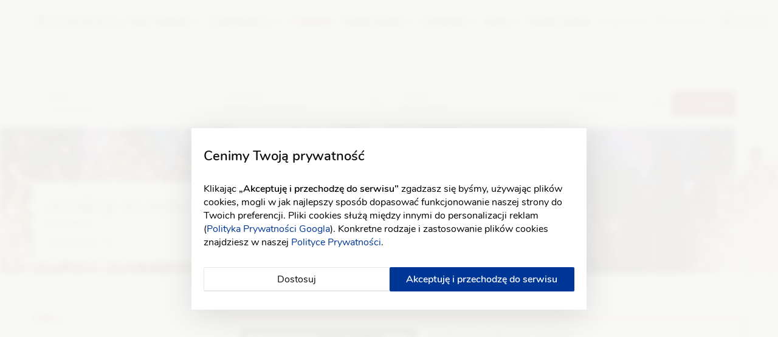

--- FILE ---
content_type: text/html; charset=UTF-8
request_url: https://wedding.pl/atrakcje-na-wesele/sosnowiec
body_size: 32431
content:
<!doctype html>
<html lang="pl">
<head>
    <meta charset="UTF-8">
    <meta name="viewport"
        content="width=device-width, initial-scale=1.0, minimum-scale=1.0, user-scalable=no">
    <meta http-equiv="X-UA-Compatible" content="ie=edge">
    <meta name="csrf-token" content="qnsCKe2848lqutDvfvvUkyzRUlZe5bbhYapb1nel">

    <meta name="YandexImages" content="noindex">
    <meta name="serpstatbot" content="noindex">

    <link href="https://www.googletagmanager.com" rel="dns-prefetch" />
    <link href="https://www.google-analytics.com" rel="dns-prefetch" />
    <script src="https://www.google.com/recaptcha/api.js" async defer type="3f732cb7763d5357b83f0f3d-text/javascript"></script>

                <link rel="preload" as="style" href="/css/svg_icons.css?id=403f37ab1c33877e0637">
        
        <link crossorigin type="font/woff2" rel="preload" as="font" href="https://wedding.pl/fonts/nunito-v12-latin_latin-ext/nunito-v12-latin_latin-ext-regular.woff2?id=1">
        <link crossorigin type="font/woff2" rel="preload" as="font" href="https://wedding.pl/fonts/nunito-v12-latin_latin-ext/nunito-v12-latin_latin-ext-600.woff2?id=1">
    
    <script src="/js/listing_vendors.js?id=79e46f4585dedbae15f1" defer="true" type="3f732cb7763d5357b83f0f3d-text/javascript"></script>

    <link crossorigin type="font/woff2" rel="preload" as="font" href="https://wedding.pl/fonts/cormorant-garamond-v7-latin_latin-ext/cormorant-garamond-v7-latin_latin-ext-regular.woff2?id=1">
    <link rel="preload" as="style" href="/css/redesign.css?id=b094272f4386dd56f76c">
    <link rel="preload" as="style" href="/css/vendors_listing.css?id=ece54c89fc74a70d3ced">

                                        <link rel="preload" as="image" media="all" href="https://wimgix.wedding.pl/vendor_background_image/wQ1Y9nsGJ8ErhsQM6yfprDlEHlRZdeyqM6ccZ3S6.jpg?w=530&h=350">
                                                <link rel="preload" as="image" media="all" href="https://wimgix.wedding.pl/vendor_background_image/9O096A8GX8s1kCDV2DYc09RmAH1YQXDGuMiYaT0L.jpg?w=530&h=350">
                                                <link rel="preload" as="image" media="all" href="https://wimgix.wedding.pl/vendor_background_image/EBVvNSOYhWFFr6aLjyaw4ulrP2Vh5k3Sir2H2z8I.jpg?w=530&h=350&amp;rect=0,34,1200,868">
                                                                                                                                                                                                                                                    
    <link href="https://wedding.pl/img/listing_banner/atrakcje.webp?ver=2" rel="preload" as="image" media="(min-width: 992px)">

    <link rel="canonical" href="https://wedding.pl/atrakcje-na-wesele/sosnowiec"/>
    
    
    
            <meta name="description" content="Atrakcje na wesele, które zaskoczą gości? Sosnowiec ma ich wiele. Wybierz te, dzięki którym zabawa będzie jeszcze lepsza! ✌️">
                <meta property="og:title" content="Atrakcje Na Wesele Sosnowiec | 14 NIEZWYKŁYCH ofert! ❤️">
                <meta property="og:url" content="https://wedding.pl/atrakcje-na-wesele/sosnowiec">
                <meta property="og:description" content="Atrakcje na wesele, które zaskoczą gości? Sosnowiec ma ich wiele. Wybierz te, dzięki którym zabawa będzie jeszcze lepsza! ✌️">
                <meta name="image" property="og:image" content="https://wedding.pl/img/listing_banner/atrakcje.webp?ver=2"/>
    
    <meta property="og:type" content="website">

<title>Atrakcje Na Wesele Sosnowiec | 14 NIEZWYKŁYCH ofert! ❤️</title>

        
            <meta name="robots" content="index, follow">
    
    <script type="3f732cb7763d5357b83f0f3d-text/javascript">
        window.addEventListener('setIOSApp', () => {
            if (!localStorage.getItem('isIOSApp')) {
                localStorage.setItem('isIOSApp', true);

                window.location.reload();
            };

            window.dispatchEvent(new CustomEvent('iOSAppInit'));
        });

        dataLayer = [{
            'userType' : 'non-logged',
        }];

        function clickFavouritesWhenUnautorized(props) {
            localStorage.setItem('addToFavoritesRequest', JSON.stringify(props));
        }

        window.addEventListener('setAndroidApp', () => {
            localStorage.setItem('isAndroidApp', true);

            window.initAndroidAppReceived = true;
        });
    </script>

            <script type="3f732cb7763d5357b83f0f3d-text/javascript">window.weddingUserType = 'guest';</script>
    
        
    <script type="3f732cb7763d5357b83f0f3d-text/javascript">
        dataLayer.push({
            'pageType': 'vendor-listing',
            'city': 'sosnowiec',
            'region': 'slaskie',
            'category': 'atrakcje-na-wesele',
            'vendorsCountPro': '12',
            'vendorsCountFree': '2',
            'abTest1Version': 'vendor-listing-new',
        });
    </script>

    
    <script type="3f732cb7763d5357b83f0f3d-text/javascript">
        // const isIOSApp = localStorage.getItem("isIOSApp")  === "true";

        // if (!isIOSApp) {
          function getCookie(name) {
            var nameEQ = name + "=";
            var ca = document.cookie.split(';');
            for(var i=0;i < ca.length;i++) {
              var c = ca[i];
              while (c.charAt(0)==' ') c = c.substring(1,c.length);
              if (c.indexOf(nameEQ) == 0) return c.substring(nameEQ.length,c.length);
            }
            return null;
          }
  
          function initGtm() {
            (function(w,d,s,l,i){w[l]=w[l]||[];w[l].push({'gtm.start':
              new Date().getTime(),event:'gtm.js'});var f=d.getElementsByTagName(s)[0],
              j=d.createElement(s),dl=l!='dataLayer'?'&l='+l:'';j.async=true;j.src=
              'https://www.googletagmanager.com/gtm.js?id='+i+dl;f.parentNode.insertBefore(j,f);
            })(window,document,'script','dataLayer','GTM-53R8GSG');
          }
  
          var gtmDelayTimer = 0;
          function checkForCookies() {
            if (getCookie('wed_cookie_info')) {
              initGtm();
              clearInterval(gtmDelayTimer);
            }
          }
  
          if (!getCookie('wed_cookie_info')) {
            gtmDelayTimer = setInterval(() => checkForCookies(), 1000);
          } else {
            initGtm();
          }
  
          window.gtag = function () {
              window.dataLayer.push(arguments);
          };
  
          if(JSON.parse(localStorage.getItem('gtagConsents'))) {
            gtag('consent', 'default', JSON.parse(localStorage.getItem('gtagConsents')));
          } else {
            gtag('consent', 'default', {
            'ad_storage': 'denied',
            'ad_user_data': 'denied',
            'ad_personalization': 'denied',
            'analytics_storage': 'denied'
            });
          }
        // };
    </script>
    

    <script type="3f732cb7763d5357b83f0f3d-text/javascript">
    const amplitude = {
        getInstance: () => ({
            logEvent: () => {},
            setUserId: () => {},
            setUserProperties: () => {},
            identify: () => {},
            revenue: () => {},
            clearUserProperties: () => {}
        })
    };

    const amplitudeExecute = (amplitudeFunction) => {
        try {
            amplitudeFunction();
        } catch (e) {
            console.warn("Amplitude function execution failed", e);
        }
    };
</script>

<!--     <script type="text/javascript">
        (function(e,t){var n=e.amplitude||{_q:[],_iq:{}};var r=t.createElement("script")
        ;r.type="text/javascript";r.async=true
        ;r.src="https://cdn.amplitude.com/libs/amplitude-4.5.2-min.gz.js"
        ;r.onload=function(){if(e.amplitude.runQueuedFunctions){
        e.amplitude.runQueuedFunctions()}else{
        console.log("[Amplitude] Error: could not load SDK")}}
        ;var i=t.getElementsByTagName("script")[0];i.parentNode.insertBefore(r,i)
        ;function s(e,t){e.prototype[t]=function(){
        this._q.push([t].concat(Array.prototype.slice.call(arguments,0)));return this}}
        var o=function(){this._q=[];return this}
        ;var a=["add","append","clearAll","prepend","set","setOnce","unset"]
        ;for(var u=0;u<a.length;u++){s(o,a[u])}n.Identify=o;var c=function(){this._q=[]
        ;return this}
        ;var l=["setProductId","setQuantity","setPrice","setRevenueType","setEventProperties"]
        ;for(var p=0;p<l.length;p++){s(c,l[p])}n.Revenue=c
        ;var d=["init","logEvent","logRevenue","setUserId","setUserProperties","setOptOut",
        "setVersionName","setDomain","setDeviceId","setGlobalUserProperties","identify",
        "clearUserProperties","setGroup","logRevenueV2","regenerateDeviceId","logEventWithTimestamp",
        "logEventWithGroups","setSessionId","resetSessionId"]
        ;function v(e){function t(t){e[t]=function(){
        e._q.push([t].concat(Array.prototype.slice.call(arguments,0)))}}
        for(var n=0;n<d.length;n++){t(d[n])}}v(n);n.getInstance=function(e){
        e=(!e||e.length===0?"$default_instance":e).toLowerCase()
        ;if(!n._iq.hasOwnProperty(e)){n._iq[e]={_q:[]};v(n._iq[e])}return n._iq[e]}
        ;e.amplitude=n})(window,document);

        amplitude.getInstance().init('6f3bdc3630a3cf1e580e45c10b02953b');
        var identify = new amplitude.Identify()

                    identify.unset('user_type');
            identify.unset('registration_date');
            identify.unset('wedding_date');
            identify.unset('wedding_season');
        
        amplitude.getInstance().identify(identify);
    </script>
 -->

        <script type="3f732cb7763d5357b83f0f3d-text/javascript">
        amplitudeExecute(() => {
            var eventProperties = {
                vendor_category: "Atrakcje na wesele",
                city: "Sosnowiec",
                page: 1
            };

            amplitude.getInstance().logEvent('viewed vendors category page', eventProperties);
        });
    </script>

        <style>


        
        @charset  "UTF-8";@font-face{font-display:swap;font-family:Nunito;font-style:normal;font-weight:400;src:local("Nunito Regular"),url(/fonts/nunito-v12-latin_latin-ext/nunito-v12-latin_latin-ext-regular.woff2?id=1) format("woff2")}@font-face{font-display:swap;font-family:Nunito;font-style:normal;font-weight:600;src:local("Nunito SemiBold"),url(/fonts/nunito-v12-latin_latin-ext/nunito-v12-latin_latin-ext-600.woff2?id=1) format("woff2")}@font-face{font-display:swap;font-family:Cormorant Garamond;font-style:normal;font-weight:400;src:local("Cormorant Garamond"),url(/fonts/cormorant-garamond-v7-latin_latin-ext/cormorant-garamond-v7-latin_latin-ext-regular.woff2?id=1) format("woff2")}*,:after,:before{box-sizing:border-box}button,html,input,select,textarea{font-family:Nunito,sans-serif}body{-moz-osx-font-smoothing:grayscale;-webkit-font-smoothing:antialiased;display:flex;flex-direction:column;font-size:16px;height:100%;left:0;margin:0;overflow-x:hidden;position:relative}button{border:0;margin:0;padding:0}input[type=checkbox],input[type=radio]{box-sizing:border-box;height:13px;padding:0;width:13px}svg:not(:root){overflow:hidden}a{color:#0a0b09;text-decoration:none}p,pre{margin:1em 0}form{margin:0}h1{font-size:2em;margin:.67em 0}h3{font-size:1.17em;margin:1em 0}h4{font-size:1em;margin:1.33em 0}dl,menu,ol,ul{margin:1em 0}menu,ol,ul{padding:0 0 0 40px}ol,ul{margin:0}ul{list-style:none;padding:0}.btnn--primary svg line,.btnn--primary svg path,.btnn--primary svg polyline{fill:#fff}.relative{position:relative}.full-width{width:100%!important}.clearfix:after,.clearfix:before{clear:both;content:" ";display:table}.font-cormorant{font-family:Cormorant Garamond,Times,serif!important}.only.only-desktop--inline{display:none}.text{margin:0}.text--inline{display:inline-block}.text--header1{font-size:36px;font-weight:400;line-height:48px}.text--header3{font-size:20px;font-weight:600;line-height:30px}.text--header4{font-size:16px;font-weight:600;line-height:24px}.text--black{color:#0a0b09}.text--body{font-size:16px;font-weight:400;line-height:24px}.text--bold{font-weight:600}.text--block{display:block}.text--grey{color:#93918f}.text--center{text-align:center}.text--small{font-size:14px;font-weight:400;line-height:20px}.text--primary{color:#9b033f}.btnn{background-color:transparent;border-radius:2px;cursor:pointer;display:inline-block;font-size:16px;line-height:24px;padding:8px 10px;text-align:center;vertical-align:middle}.btnn--full-width{width:100%}.btnn--primary{background-color:#9b033f;color:#fff;font-weight:600;text-decoration:none}.btnn svg{margin-right:2px;vertical-align:text-top}.btnn--default svg line,.btnn--default svg path,.btnn--default svg polyline{fill:#9b033f}.btnn--default{background-color:#fff;border:1px solid #e8e7e4;box-shadow:inset 0 -1px 0 hsla(0,0%,67%,.3);color:#0a0b09;padding:7px 10px;text-decoration:none}.btnn.btnn--borderless{border:0;box-shadow:none}.btnn--like{height:40px}.disabled{pointer-events:none}.form-control{-webkit-appearance:none;background-color:transparent;border:1px solid #e8e7e4;border-radius:2px;line-height:18px;padding:10px;width:100%}.form-control.search__form-control{border:1px solid #e8e7e4;display:block;font-size:16px}.icon.icon--like{background-image:url("data:image/svg+xml;charset=utf8,%3Csvg width='20px' height='20px' viewBox='0 0 20 20' version='1.1' xmlns='http://www.w3.org/2000/svg' xmlns:xlink='http://www.w3.org/1999/xlink'%3E%3Cg id='Symbols' stroke='none' stroke-width='1' fill='none' fill-rule='evenodd'%3E%3Cg id='Icons/heart'%3E%3Cg id='heart'%3E%3Cg id='Outline_Icons_1_' transform='translate(0.833333, 0.000000)' fill='%239b033f'%3E%3Cg id='Outline_Icons'%3E%3Cpath d='M14.01,0.0133333333 C12.2233333,-0.1225 10.1208333,0.885833333 9.16666667,3.34916667 C8.22833333,0.928333333 6.18,-0.0625 4.44,0.0666666667 C2.23,0.235 0,2.12666667 0,5.97166667 C0,13.0175 8.57166667,18.7666667 8.9375,19.0091667 C9.00666667,19.0558333 9.0875,19.0783333 9.16666667,19.0783333 C9.25666667,19.0783333 9.34666667,19.0491667 9.42166667,18.9916667 C9.78583333,18.7091667 18.3333333,12.0175 18.3333333,5.47833333 C18.3333333,1.95083333 16.0925,0.1725 14.01,0.0133333333 Z M9.14833333,18.1416667 C7.74,17.1408333 0.833333333,11.9308333 0.833333333,5.97166667 C0.833333333,2.66 2.67666667,1.03666667 4.50333333,0.896666667 C4.59166667,0.89 4.67916667,0.886666667 4.76833333,0.886666667 C6.475,0.886666667 8.30833333,2.1425 8.755,5.04833333 C8.78583333,5.2525 8.96083333,5.40166667 9.16666667,5.40166667 C9.3725,5.40166667 9.5475,5.25166667 9.57833333,5.04833333 C10.0558333,1.94916667 12.13,0.705833333 13.9458333,0.843333333 C15.715,0.979166667 17.5,2.465 17.5,5.47833333 C17.5,11.0275 10.5325,17.0083333 9.14833333,18.1416667 Z' id='Shape'%3E%3C/path%3E%3C/g%3E%3C/g%3E%3Cg id='Invisible_Shape'%3E%3Crect id='Rectangle' x='0' y='0' width='20' height='20'%3E%3C/rect%3E%3C/g%3E%3C/g%3E%3C/g%3E%3C/g%3E%3C/svg%3E");display:inline-block;height:20px;vertical-align:middle;width:20px}.mt--0{margin-top:0!important}.mb--5{margin-bottom:5px!important}.mr--5{margin-right:5px!important}.ml--5{margin-left:5px!important}.ml--10{margin-left:10px!important}.mb--15{margin-bottom:15px!important}.mt--10{margin-top:10px!important}.mb--10{margin-bottom:10px!important}.mb--20{margin-bottom:20px!important}.mt--20{margin-top:20px!important}.mt--30{margin-top:30px!important}.mt--40{margin-top:40px!important}.flex{display:flex;justify-content:space-between}.flex.flex--items-center{align-items:center}.icon{background-position:50%;background-repeat:no-repeat;background-size:contain;display:inline-block}.support-banner{background-color:#d99d04;font-size:15px;font-weight:600;padding:5px;text-align:center}.H-main,.support-banner{left:0;position:fixed;top:0;width:100%}.H-main{background-color:#fff;border-bottom:1px solid #f0efeb;font-family:Nunito,sans-serif;height:56px;z-index:1001}.H-container{display:flex;height:100%;justify-content:space-between;margin:0 auto}.H-section.H-section--part1{flex:0 0 150px;max-width:150px}.H-main a{text-decoration:none}.H-logo{display:block;height:100%;padding-left:15px}.H-logo__photo{height:100%;-o-object-fit:contain;object-fit:contain;padding:12px 0 8px;width:100%}img{border:0}.H-section.H-section--part2{display:flex;flex:1 1 100%;justify-content:flex-end}.H-menu-overlay{background-color:#f8f8f6;display:block;opacity:0;transition:all .1s ease}.H-menu-area,.H-menu-overlay{height:100vh;position:fixed;right:0;top:0;width:0}.H-menu-area{background-color:#fff;border-left:1px solid #e8e7e4;flex:0 0 0%;overflow:hidden;padding:0;transition:all .3s ease}.H-menu-area,.H-menu__list{display:flex;flex-direction:column}.H-menu__list{align-items:flex-start;justify-content:center}.H-menu__item-link{align-items:center;display:flex;height:50px}.H-menu__item-link,.H-menu__item-link:hover{text-decoration:none}.H-menu__item.H-menu__item--mobile-title,.H-menu__item.H-menu__item--mobile-title .H-menu__item-link{height:55px}.H-btns{display:flex;flex:1 0 60px;justify-content:flex-end}.H-btn{cursor:pointer;display:block;height:55px;padding:20px 10px;width:50px}.H-btn.H-btn--mobile-menu span{border-top:1px solid #0a0b09;display:block;margin-bottom:7px;width:100%}.H-btn.H-btn--mobile-menu{padding:15px 24px;width:80px}.H-menu__item{border-bottom:1px solid #f0efeb;height:50px;width:100%}.H-menu__inbox{height:inherit;line-height:50px;position:relative}.H-menu__inbox-icon{height:23px;width:28px}.H-menu__inbox .H-menu__inbox-icon path{fill:#93918f}.H-menu__inbox.H-menu__inbox--active .H-menu__inbox-icon path{fill:#9b033f}.H-menu__inbox-count{color:#93918f;font-size:20px;font-weight:600;margin-bottom:2px;margin-left:5px}.H-menu__inbox.H-menu__inbox--active .H-menu__inbox-count{color:#9b033f;display:inline-block}.H-menu__inbox-name{color:#93918f;margin-left:5px}.H-menu__inbox.H-menu__inbox--active.H-menu__inbox--vendor:after,.H-menu__inbox.H-menu__inbox--active .H-menu__inbox-name{color:#9b033f}.H-menu-dropdown{width:100%}.H-menu-dropdown__name{display:none}.avatar-bride{align-items:center;background-color:#ce7a97;border-radius:50%;color:#fff;display:flex;font-size:40px;height:85px;justify-content:center;position:relative;width:85px}.avatar-bride.avatar-bride--inline{display:inline-flex}.avatar-bride.avatar-bride--xs{font-size:20px;height:37px;width:37px}.avatar-bride__img{border-radius:50%;height:100%;-o-object-fit:cover;object-fit:cover;overflow:hidden;width:100%}.H-menu-dropdown__item{align-items:center;border-bottom:1px solid #f0efeb;display:flex;height:50px;white-space:nowrap}.H-menu__inbox-menu{display:none}.H-menu__inbox.H-menu__inbox--opened .H-menu__inbox-menu{display:block}.H-menu__inbox-menu-link{align-items:center;border-top:1px solid #f0efeb;display:block;display:flex;justify-content:space-between;line-height:20px;padding:15px 0 15px 15px}.H-menu__inbox.H-menu__inbox--vendor:after{color:#0a0b09;content:"▼";font-size:14px;position:absolute;right:0;top:0;z-index:-1}.H-menu__inbox.H-menu__inbox--opened.H-menu__inbox--vendor:after{content:"▲"!important}.wrapper{flex:1 0 auto;flex-direction:column;margin-top:55px}.alerts--container{margin:0 auto;width:100%}.container{margin-left:15px;margin-right:15px;padding-left:15px;padding-right:15px}.row{margin-left:-15px;margin-right:-15px}.v-listing .listing-header{height:60px}.listing-search{background-color:#fff;left:0;padding:10px 15px;position:fixed;top:55px;width:100%;z-index:91}.listing-search__btn{background-color:#f0efeb;border-radius:2px;font-size:16px;line-height:20px;padding:10px 15px;text-align:left;width:100%}.search__btn{align-items:center;display:flex;height:50px;justify-content:center;margin-left:auto;margin-top:10px;padding:0 15px}.listing-search__icon{display:inline-block;height:15px;vertical-align:baseline;width:15px}.listing-search__fixed-space{height:60px}.listing-header .search-wrapper{background-color:#fff;border-bottom:1px solid #f0efeb;box-shadow:0 3px 12px rgba(0,0,0,.05);left:0;max-height:0;overflow:hidden;padding:0 10px;position:fixed;top:55px;transition:all .3s ease;width:100%;z-index:1000}.search__cover{display:none}.listing-header .search{margin:0 auto;width:100%}.form-group{display:inline-block;line-height:24px;margin-bottom:25px;width:100%}.listing-header .search__form-group{display:flex;flex-wrap:wrap;justify-content:space-between;margin-bottom:0;position:relative}.listing-header .search__subtitle,.listing-header .search__title,.listing-header .search__title2{display:none}.listing-header .search__form{margin-top:0}.v-listing-bg{background-position:top;background-repeat:no-repeat;background-size:0;margin:0 auto;max-width:1920px;padding:0;position:relative;width:100%}.v-listing-bg__picture{display:none}.v-listing-bg__area{align-items:flex-end;display:flex;justify-content:space-between;margin-bottom:20px}.v-listing-bg__desc{background-color:#fff;border-radius:2px;min-width:290px;padding:0}.v-listing-bg__title{font-size:32px}.v-listing-bg__city{margin-bottom:5px;margin-top:-5px}.v-listing-bg__offers,.V-menu{display:none}.V-menu{background-color:#fff;border:1px solid #f0efeb;border-radius:2px;box-shadow:0 3px 12px rgba(0,0,0,.05);padding:20px;position:absolute;-webkit-user-select:none;-moz-user-select:none;-ms-user-select:none;user-select:none;width:680px;z-index:1}.search .V-menu{bottom:0;height:0;left:0;overflow:hidden;position:fixed;z-index:1002}.filters-nav{align-items:center;border-top:1px solid #e8e7e4;display:flex;justify-content:space-between;margin-bottom:-10px;margin-top:-10px;padding-top:5px}.v-listing__filters{background-color:#fff;bottom:0;height:0;left:0;overflow:hidden;position:fixed;width:0}.filters{height:100%}.filters__header{height:20px;margin-bottom:20px}.filters__close{position:absolute;right:0;top:0}.filters__container{height:calc(100% - 90px);margin:0 -20px;overflow-y:auto;padding:0 20px}.filter{border-bottom:1px solid #e8e7e4;padding-bottom:30px}.filter-checkbox{display:block;position:relative;vertical-align:top;width:100%}.filter-checkbox__input{height:100%;opacity:0;position:absolute;width:100%;z-index:1}.filter-checkbox__input+label{cursor:pointer;display:flex;justify-content:space-between;padding:0;position:relative}.filter .filter-checkbox__input+label{align-items:center;height:40px}.filter .filter-checkbox__input+label:before{margin:0 10px 0 0}.filter-checkbox__input+label:before{border:1px solid #bebcb7;border-radius:2px;content:"";flex:0 0 20px;height:20px;margin:7px 10px 0 0;max-width:20px;vertical-align:middle}.filter-checkbox__link{align-items:center;color:#0a0b09;display:flex;flex:0 0 calc(100% - 30px);font-size:16px;justify-content:space-between}.filters__footer{border-top:1px solid #e8e7e4;height:50px;padding-top:10px}.filter-tags{display:none;margin-bottom:10px;text-align:right}.filters-tag{border:1px solid #e8e7e4;border-bottom-color:#c7c7c7;border-radius:2px;color:#93918f;cursor:pointer;font-size:14px;margin:6px 0 0 5px;padding:6px 10px;width:auto}.filters-tag>span{margin-left:3px}.v-listing__results{padding-top:20px}.v-listing-item{border:1px solid #e8e7e4;border-radius:2px;display:flex;flex-direction:column;margin:0 auto 20px;position:relative}.v-listing-item.v-listing-item--boosted{border:1px solid #9b033f}.v-listing-item__photo{flex:0 0 auto}.v-listing-item__photo-img{height:auto;-o-object-fit:contain;object-fit:contain;width:100%}.v-listing-item__info{flex:0 1 100%;padding:10px}.v-listing .text--break{word-break:break-word}.tooltip-custom{position:relative}.icon.icon--award-trophy{background-image:url("data:image/svg+xml;charset=utf8,%3Csvg width='18' height='18' xmlns='http://www.w3.org/2000/svg'%3E%3Cg stroke='%23FCC434' fill='none' fill-rule='evenodd' stroke-linecap='round' stroke-linejoin='round'%3E%3Cpath d='M2.8 7.2c-1-.4-1.7-1.4-1.7-2.5V4c0-.4.3-.7.7-.7H4M15 7.2c1-.4 1.7-1.4 1.7-2.5V4c0-.4-.3-.7-.7-.7h-2.2M9 11.4v3'/%3E%3Cpath d='M5 16.7c0-1.3 1.8-2.3 4-2.3s4 1 4 2.3H5zM13.4 7.2c-.3 3-4 5.2-6.9 3.2a4.9 4.9 0 0 1-2-3.5L4 1.5a.3.3 0 0 1 .3-.3h9.3a.3.3 0 0 1 .4.3l-.6 5.7z' fill='%23FCC434'/%3E%3C/g%3E%3C/svg%3E");height:18px;width:18px}.tooltip-custom__text{background-color:#000;border-radius:2px;bottom:120%;color:#fff;font-size:14px;left:0;line-height:18px;padding:5px;position:absolute;text-align:center;visibility:hidden;width:100px;z-index:1}.v-listing-item__tags-dot{background-color:#bebcb7;border-radius:2px;display:inline-flex;height:4px;margin:3px 6px 3px 5px;vertical-align:middle;width:4px}.v-listing-item__rating{margin-top:10px}.rating-stars{display:flex}.rating-stars__mask{height:17px;overflow:hidden;position:relative;width:96px}.rating-stars__fill{background-color:#fff;display:block;height:100%;left:.5%;position:relative;transition-delay:.5s}.rating-stars__mask:after{background-image:url(/img/stars-mask-violet.webp);background-position:50%;background-repeat:no-repeat;background-size:cover;content:"";height:100%;left:0;position:absolute;top:0;width:100%}.rating-stars__text{bottom:1px;color:#9b033f;margin-left:7px;position:relative}.v-listing-item__review{font-style:italic}.v-listing-item__tags-tag{display:initial}.v-listing-item__panel{margin-top:auto;padding:0 10px 10px;width:100%}.v-listing-item__panel-box.v-listing-item__panel-box--features{align-content:flex-end;align-items:flex-end;display:flex;flex-wrap:wrap}.v-listing-item__feature{flex:0 0 50%;font-size:16px;font-weight:600;margin-bottom:13px;max-width:50%}.v-listing-item__feature:before{background-size:contain;content:"";display:inline-block;height:24px;margin-right:5px;vertical-align:bottom;width:24px}.v-listing-item__feature.v-listing-item__feature--coins:before{background-image:url("data:image/svg+xml;charset=utf8,%3Csvg width='24' height='24' xmlns='http://www.w3.org/2000/svg'%3E%3Cpath d='M20.5 0c2 0 3.5 1.6 3.5 3.5v11c0 2-1.6 3.5-3.5 3.5H18v2.5c0 1-.4 1.8-1 2.3-.5.4-1.1.6-1.8.6l-.7-.1-11.2-2.6A4.5 4.5 0 0 1 0 16.5v-13A3.5 3.5 0 0 1 3.5 0h17zM17 20.5v-12c0-1.4-1.2-2.9-2.5-3.2L1.5 2c-.3.4-.5 1-.5 1.5v13c0 1.4 1.2 2.9 2.5 3.2l11.2 2.6c.6.2 1.2 0 1.6-.3.5-.3.7-.9.7-1.5zm6-6v-11C23 2.1 21.9 1 20.5 1h-17c-.4 0-.7 0-1 .2l7 1.8h10a.5.5 0 0 1 0 1h-6l1.2.3c1.7.4 3 2 3.3 3.7h1.5a.5.5 0 0 1 0 1H18v8h2.5c1.4 0 2.5-1.1 2.5-2.5zM13 11a2.5 2.5 0 1 1 0 5 2.5 2.5 0 0 1 0-5zm0 4a1.5 1.5 0 1 0 0-3 1.5 1.5 0 0 0 0 3z' fill='%23171717' fill-rule='evenodd'/%3E%3C/svg%3E")}.v-listing-item__feature.v-listing-item__feature--guests-max:before{background-image:url("data:image/svg+xml;charset=utf8,%3Csvg xmlns='http://www.w3.org/2000/svg' width='24' height='24'%3E%3Cpath d='M10.5 13.7v-1.4c.4-.3 1-1 1-2.5.4-.2.6-.8.6-1.4 0-.4 0-.7-.2-1a1 1 0 0 0-.2-.2c.2-.5.5-1.4.3-2.3C11.6 3.5 9.9 3 8.5 3c-1.2 0-2.8.4-3.3 1.5-.5 0-.8 0-1 .3-.6.7-.1 1.7.2 2.4a1 1 0 0 0-.3.3c-.2.2-.2.5-.2.9 0 .6.2 1.2.6 1.4 0 1.5.6 2.2 1 2.5v1.4C3.6 14.4 0 16 0 17v4.5c0 .3.2.5.5.5h15c.3 0 .5-.2.5-.5V17c0-1-3.6-2.6-5.5-3.3zM15 21H1v-3.9c.4-.4 2.6-1.6 5.2-2.6.2-.1.3-.3.3-.5v-2c0-.2-.1-.4-.3-.5 0 0-.7-.3-.7-2 0-.3-.2-.5-.4-.5s-.3-.5-.2-.9L5 8l.4-.1.1-.4-.2-.6C5 5.9 5 5.6 5 5.5h.5c.3 0 .5-.1.6-.4C6 4.5 7.2 4 8.5 4s2.4.5 2.5 1.1c.2.7-.1 1.5-.3 1.9l-.2.5c0 .3.3.5.6.5v.3L11 9c-.3 0-.5.2-.5.5 0 1.7-.7 2-.7 2-.2.1-.3.3-.3.5v2c0 .2.1.4.3.5 2.6 1 4.8 2.2 5.2 2.6V21z'/%3E%3Cpath d='M21 15.2l-1.5-.5v-.9c.4-.2 1-.8 1-2 .3-.3.5-.8.5-1.4 0-.2 0-.6-.2-.9l-.1-.2c.2-.4.5-1.2.3-2-.4-1-1.9-1.4-3-1.4-1 0-2.2.3-2.8 1-.4 0-.7.2-.9.4-.4.5-.1 1.4 0 2l-.1.2c-.2.3-.2.6-.2.9 0 .5.2 1.1.5 1.4 0 1.2.6 1.8 1 2v.7a.5.5 0 0 0 1 0v-1c0-.2-.2-.4-.4-.5 0 0-.6-.2-.6-1.5 0-.2-.2-.4-.4-.5-.1-.2-.2-.9-.1-1 .3 0 .5-.2.5-.5l-.1-.5c-.3-.6-.3-1-.3-1h.3c.2 0 .5-.1.6-.3.1-.5 1-.8 2-.8s1.9.3 2 .8c.2.4-.1 1-.3 1.3l-.2.5c0 .3.1.5.4.5.2.1.1.8 0 1-.2 0-.4.3-.4.5 0 1.3-.6 1.5-.6 1.5-.3 0-.4.3-.4.5V15c0 .2.1.4.3.5l1.8.6 2.4 1V21h-5a.5.5 0 0 0 0 1h5.5c.3 0 .5-.2.5-.5V17c0-.7-.9-1-3-1.8z'/%3E%3Cg%3E%3Cpath fill='none' d='M0 0h24v24H0z'/%3E%3C/g%3E%3C/svg%3E")}.v-listing-item__new,.v-listing-item__package{background-color:#fff;border:1px solid #f0efeb;border-radius:2px;font-size:12px;font-weight:600;left:10px;padding:5px 6px;position:absolute;width:-webkit-fit-content;width:-moz-fit-content;width:fit-content}.v-listing-item__package{color:#9b033f;top:10px}.v-listing-item__package.v-listing-item__package--boosted{color:#000}.v-listing-item__new:before,.v-listing-item__package:before{background-size:contain;content:"";display:inline-block;height:16px;margin-right:3px;vertical-align:text-bottom;width:16px}.v-listing-item__package:before{background-image:url("data:image/svg+xml;charset=utf8,%3Csvg width='16' height='16' xmlns='http://www.w3.org/2000/svg'%3E%3Cpath d='M8 16A8 8 0 1 1 8 0a8 8 0 0 1 0 16zm2.5-7l3-2.4h-3.3a.8.8 0 0 1-.6-.5L8 2.5 6.4 6.1c0 .3-.3.5-.6.5H2.6L5.5 9c.2.2.3.5.2.8l-1.3 3.6L7.6 11c.2-.2.6-.2.9 0l3.1 2.4-1.3-3.6c-.1-.3 0-.6.2-.8z' fill='%239b033f' fill-rule='evenodd'/%3E%3C/svg%3E")}.v-listing-item__link-layer{height:100%;left:0;position:absolute;top:0;width:100%}.v-listing-item__like{position:absolute;right:5px;top:10px}.v-listing-item__panel-box.v-listing-item__panel-box--lastm{margin-bottom:15px}.icon.icon--clock{background-image:url("data:image/svg+xml;charset=utf8,%3Csvg width='20' height='20' xmlns='http://www.w3.org/2000/svg'%3E%3Cg fill='none' fill-rule='evenodd'%3E%3Cpath d='M10 20a10 10 0 1 1 0-20 10 10 0 0 1 0 20zM10 .8a9.2 9.2 0 1 0 0 18.4A9.2 9.2 0 0 0 10 .8zm4.3 14l-5-4.5-.1-.3V5.4a.4.4 0 0 1 .8 0v4.4l4.9 4.5a.4.4 0 0 1-.6.6z' fill='%239b033f'/%3E%3Cpath d='M0 0h20v20H0z'/%3E%3C/g%3E%3C/svg%3E");height:20px;width:20px}.lastminute__text{display:inline-block;font-size:15px;vertical-align:top}.lastminute__group{display:flex;flex-wrap:wrap}.lastminute__date{border:1px solid #9b033f;border-radius:2px;color:#9b033f;font-size:12px;font-weight:600;margin-bottom:3px;margin-right:3px;padding:0 3px}.H-main .icon.icon--for-business{background-image:url("data:image/svg+xml;charset=utf8,%3Csvg xmlns='http://www.w3.org/2000/svg' xmlns:xlink='http://www.w3.org/1999/xlink' viewBox='0 0 84 76'%3E%3Cimage x='-8' y='-12' width='100' height='100' xlink:href='[data-uri]' fill='none' fill-rule='evenodd'/%3E%3C/svg%3E");background-position:top;display:block;height:16px;margin-right:7px;width:18px}.range-slider--area{padding:0 3px}.range-slider{height:6em;margin:auto;position:relative;width:100%}.range-slider svg{bottom:27px;left:0;position:absolute;transform:rotate(180deg)}.range-slider input[type=range]{bottom:0;left:0;pointer-events:none;position:absolute}.range-slider input[type=range]:focus{border:0!important;outline:none}.range-slider input[type=range]{-webkit-appearance:none;-moz-appearance:none;appearance:none;background-color:transparent;width:100%}.range-slider input[type=range]::-webkit-slider-runnable-track{animate:.2s;background:#bebcb7;border:0;border-radius:1px;box-shadow:none;cursor:pointer;height:1px;width:100%}.range-slider input[type=range]::-webkit-slider-thumb{-webkit-appearance:none;background-color:#bebcb7;border-radius:50%;cursor:pointer;height:18px;margin-top:-9px;pointer-events:all;position:relative;width:18px}.range-slider input[type=range]:first-child::-webkit-slider-thumb{z-index:2}.range-slider input[type=range]::-moz-range-track{animate:.2s;background:#bebcb7;border:0;border-radius:1px;box-shadow:none;cursor:pointer;height:1px;width:100%}.range-slider input[type=range]::-moz-range-thumb{-moz-appearance:none;appearance:none;background-color:#bebcb7;border-radius:50%;cursor:pointer;height:18px;pointer-events:all;position:relative;width:18px;z-index:2}.notification-frame{border-radius:2px;margin:0 auto;padding:20px}.notification-frame.notification-frame--error{border:1px solid #9b033f}.notification-frame .notification-frame__part1{padding-left:80px;padding-right:20px}.notification-frame .notification-frame__part1.notification-frame__part1--icon-inquiries{position:relative}.notification-frame .notification-frame__part1.notification-frame__part1--icon-inquiries:before{background-image:url("data:image/svg+xml;charset=utf8,%3Csvg width='16' height='16' xmlns='http://www.w3.org/2000/svg'%3E%3Cg fill='none' fill-rule='evenodd'%3E%3Cg fill='%239b033f'%3E%3Cpath d='M13.9 8.7c-.7 0-1.4.3-1.9 1.2a2.1 2.1 0 0 0-1.9-1.2c-1 0-2.1.8-2.1 2.3 0 2.1 3.6 4.8 3.8 5h.4c.2-.2 3.8-2.9 3.8-5 0-1.5-1-2.3-2.1-2.3zM12 15.3c-1-.9-3.3-2.9-3.3-4.3 0-1 .7-1.7 1.4-1.7.8 0 1.3.6 1.6 1.6 0 .3.6.3.6 0 .3-1 .8-1.6 1.6-1.6.7 0 1.4.7 1.4 1.7 0 1.4-2.2 3.4-3.3 4.3z'/%3E%3Cpath d='M2.3 4.7a.3.3 0 0 1 0-.7h3a.3.3 0 0 1 0 .7h-3zM8 6.3c0 .2-.1.4-.3.4H2.3a.3.3 0 0 1 0-.7h5.4c.2 0 .3.1.3.3zm-1.3 2c0 .2-.2.4-.4.4h-4a.3.3 0 0 1 0-.7h4c.2 0 .4.1.4.3zM2.3 10h3.4a.3.3 0 0 1 0 .7H2.3a.3.3 0 0 1 0-.7zm6 4a.3.3 0 0 1 0 .7h-8a.3.3 0 0 1-.3-.4V.3C0 .1.1 0 .3 0h7.4l.2.1 3.3 3.3a.3.3 0 0 1 .1.3v3.6a.3.3 0 0 1-.6 0V4h-3a.3.3 0 0 1-.4-.3v-3H.7V14h7.6zM8 1.1v2.2h2.2L8 1.1z'/%3E%3C/g%3E%3Cpath d='M0 0h16v16H0z'/%3E%3C/g%3E%3C/svg%3E");background-size:contain;content:"";height:50px;left:10px;position:absolute;top:5px;width:50px}.notification-frame .notification-frame__part2{flex:0 0 145px;margin-top:10px;padding-left:80px}.location-link__dot{background-color:#bebcb7;border-radius:2px;height:4px;margin:3px 10px 3px 5px;width:4px}.location-link__dot,.location-link__item{display:inline-block}.H-menu__like{align-items:center;border-bottom:1px dashed #9b033f;display:flex;height:inherit;line-height:50px;position:relative;width:100%}.H-menu__like-count{color:#9b033f;display:inline-block;font-size:20px;font-weight:600;margin:0 5px}@media (min-width:576px){.listing__results-section{display:flex;flex-wrap:wrap;justify-content:space-between;overflow:hidden}.v-listing-item__box{display:flex;flex:0 1 100%;flex-wrap:wrap}.v-listing-item{flex:0 0 calc(50% - 15px);margin:0 0 20px;max-width:calc(50% - 15px)}.v-listing-star__area{display:flex;justify-content:space-between}}@media (min-width:768px){.only.only-desktop--inline{display:inline-block}.container{margin-left:auto;margin-right:auto}.alerts--container,.container{width:750px}.alerts--container.alerts--container-w100{width:100%}.notification-frame .notification-frame__part2{margin-top:0;padding-left:0}}@media (min-width:992px){.H-main{height:71px}.search-fixed .H-main{border-bottom:1px solid transparent}.search-fixed .listing-header .search__form-categories:after{top:25px}.H-container{width:970px}.H-logo{padding-left:0}.H-logo__photo{padding:22px 0 19px}.H-menu-overlay{display:none!important}.H-menu-area{border-left:0;display:flex;flex:0 1 100%;flex-wrap:wrap;height:auto;overflow:visible;padding:0;position:static;width:auto}.H-menu{flex:1 1 auto}.H-menu.H-menu--main{order:0}.H-menu__list{align-items:center;flex-direction:row}.H-menu__item.H-menu__item--mobile-title{display:none}.H-menu__item.H-menu__item--mobile-title,.H-menu__item.H-menu__item--mobile-title .H-menu__item-link{height:70px}.ext-navigation__backdrop{background-color:hsla(0,0%,87%,.5);content:"";display:block;height:0;left:0;opacity:0;position:absolute;top:100%;transition-delay:.1s;width:100%}.H-menu__item.H-menu__item--ext-nav .H-menu__item-link:after{background-image:url("data:image/svg+xml;charset=utf8,%3Csvg xmlns='http://www.w3.org/2000/svg' viewBox='0 0 10 6'%3E%3Cpath d='M5 0l-.3.1L0 4.7a.5.5 0 10.7.6L5 1.1l4.2 4.2a.5.5 0 10.7-.6L5.3 0 5 0z' fill='%239B033F' fill-rule='evenodd'/%3E%3C/svg%3E");background-position:50%;background-repeat:no-repeat;background-size:contain;content:"";display:inline-block;height:10px;margin-left:5px;transition:all .3s ease;width:12px}.Ext-menu{background-color:#fff;display:block;left:0;max-height:0;opacity:0;overflow:hidden;position:absolute;top:70px;transition-delay:.1s;width:100%;z-index:1}.H-menu__item.H-menu__item--inquiry{display:none}.H-menu.H-menu--profile{order:1}.H-menu.H-menu--profile .H-menu__list{justify-content:flex-end}.H-menu__item.H-menu__item--frame{border:1px solid #93918f;border-radius:2px;height:auto;position:static;top:-1px}.H-menu.H-menu--profile .H-menu__item:last-child{margin-right:0}.H-menu__item-link{height:100%}.H-menu__item.H-menu__item--frame .H-menu__item-link{color:#0a0b09;padding:7px 10px}.H-menu__item.H-menu__item--for-business .H-menu__item-link{font-size:15px;padding:4px 7px}.H-btns,.H-menu__item-link .icon{display:none}.H-menu__item{border-bottom:0;flex:0 0 auto;height:70px;padding:0 6px;width:auto}.H-menu__inbox{margin-right:0;position:relative}.H-menu__inbox-count{background-color:#fff;font-size:16px;left:-7px;line-height:15px;margin:0;position:relative;top:7px}.H-menu__inbox-name,.H-menu__item-icon{display:none}.H-menu-dropdown{height:70px;position:relative;width:auto}.H-menu-dropdown__name{align-items:center;color:#93918f!important;cursor:pointer;display:inline-flex;height:70px;line-height:70px}.H-menu-dropdown__name:after{background-image:url("data:image/svg+xml;charset=utf8,%3Csvg xmlns='http://www.w3.org/2000/svg' viewBox='0 0 10 6'%3E%3Cpath d='M5 0l-.3.1L0 4.7a.5.5 0 10.7.6L5 1.1l4.2 4.2a.5.5 0 10.7-.6L5.3 0 5 0z' fill='%239B033F' fill-rule='evenodd'/%3E%3C/svg%3E");background-position:50%;background-repeat:no-repeat;background-size:contain;content:"";display:inline-block;height:10px;margin-left:5px;transition:all .3s ease;width:12px}.H-menu-dropdown__list{background-color:#fff;border:1px solid #f0efeb;border-radius:2px;border-top:0 solid #f0efeb;box-shadow:0 3px 12px rgba(0,0,0,.05);display:none;min-width:150px;padding:6px 0;position:absolute;right:0;top:51px}.H-menu-dropdown__item{border-bottom:0;height:38px;padding:0 20px}.H-menu-dropdown__item:last-child{border-top:1px solid #f0efeb}.H-menu__inbox-menu{background-color:#fff;border:1px solid #f0efeb;border-radius:2px;border-top:0 solid #f0efeb;box-shadow:0 3px 12px rgba(0,0,0,.05);left:-12px;max-width:200px;position:absolute;top:70px;width:100vw}.H-menu__inbox-menu-link{padding:15px}.H-menu__inbox.H-menu__inbox--active:after,.H-menu__inbox.H-menu__inbox--opened:after{content:none}.wrapper{margin-top:70px}.alerts--container,.container{width:970px}.alerts--container{width:100%}.v-listing .listing-header{height:71px;z-index:11}.listing-search,.listing-search__fixed-space{display:none}.listing-header .search-wrapper{background-color:transparent;border-bottom:0;box-shadow:none;display:block;height:80px;left:auto;max-height:none;overflow:visible;padding:10px 0;position:relative;top:auto;width:100%;z-index:11}.listing-header .search__form-control-wraper--2{width:100%}.listing-header .search__form-control-wraper--3{left:-1px;width:100%}.listing-header .search__form-group{flex-wrap:nowrap;justify-content:flex-start}.listing-header .form-control.search__form-control.search__form-control--3{border-left-color:transparent}.search-fixed .listing-header .search-wrapper{background-color:#fff;border-bottom:1px solid #f0efeb;box-shadow:0 3px 12px rgba(0,0,0,.05);height:80px;left:0;padding:10px 0;position:fixed;top:61px;width:100%}.listing-header .search{background-color:#fff;border:#f0efeb;border-radius:2px}.listing-header .search,.search-fixed .listing-header .search{margin:0 auto;width:820px}.search-fixed .listing-header .search__subtitle,.search-fixed .listing-header .search__title,.search-fixed .listing-header .search__title2{display:none}.search-fixed .listing-header .search__form{margin-top:0}.search-fixed .listing-header .search__form-group{display:flex;margin-bottom:0;position:relative}.listing-header .search__form-categories{margin-bottom:0}.search-fixed .listing-header .search__form-control-title{color:#93918f;display:block;font-size:12px;font-weight:600;left:20px;position:absolute;top:7px}.search-fixed .listing-header .search__form-control-title .search__form-control-wraper--2{width:59%}.search-fixed .listing-header .search__form-control-title .search__form-control-wraper--3{width:39%}.listing-header .form-control.search__form-control.search__form-control--1{border-bottom-right-radius:0;border-right:0;border-top-right-radius:0;position:relative}.search-fixed .listing-header .form-control.search__form-control{height:60px;line-height:45px;margin:0;padding:15px 10px 0 18px}.search-fixed .listing-header .form-control.search__form-control.search__form-control--1{border-bottom-right-radius:0;border-right:0;border-top-right-radius:0;position:relative}.search__form-categories:after{background-image:url("data:image/svg+xml;charset=utf8,%3Csvg xmlns='http://www.w3.org/2000/svg' viewBox='0 0 10 6'%3E%3Cpath d='M5 0l-.3.1L0 4.7a.5.5 0 10.7.6L5 1.1l4.2 4.2a.5.5 0 10.7-.6L5.3 0 5 0z' fill='%239B033F' fill-rule='evenodd'/%3E%3C/svg%3E");background-position:50%;background-repeat:no-repeat;background-size:contain;content:"";height:10px;position:absolute;right:15px;top:20px;width:16px}.search-fixed .listing-header .form-control.search__form-control.search__form-control--3{border-bottom-left-radius:0;border-top-left-radius:0;height:60px;padding-right:0}.listing-header .search__btn,.search-fixed .listing-header .search__btn{margin-top:0;position:absolute;right:10px;top:10px;width:auto}.search-fixed .listing-header .search__btn{height:40px}.btnn svg{margin-right:2px;vertical-align:text-top}.search__btn svg{height:20px;width:20px}.v-listing-bg{background-size:cover;display:block}.v-listing-bg__desc{padding:15px 20px 20px}.v-listing-bg__title{font-size:36px}.v-listing-bg__btn,.v-listing-bg__offers{display:block}.v-listing-bg__picture{display:block;height:100%;position:absolute;width:100%}.v-listing-bg__picture img{height:100%;-o-object-fit:cover;object-fit:cover;-o-object-position:center;object-position:center;width:100%}.v-listing__container{display:flex}.v-listing-bg__area{height:290px}.filters-nav{display:none}.v-listing__filters{flex:0 0 280px;height:auto;margin-right:40px;max-width:280px;padding:0;position:static;width:auto}.filters{height:auto}.filters__close,.filters__footer,.filters__header{display:none}.filters__container{height:auto}.filters__title{display:none}.filter .filter-checkbox__input+label{align-items:center;height:32px}.filter .filter-checkbox__input+label:before{margin:0 10px 0 0}.filter-tags{display:block}.search .V-menu{bottom:inherit;left:inherit;position:absolute;top:60px;width:680px;z-index:1}.listing-header .search .V-menu,.search-fixed .listing-header .search .V-menu{top:60px}.v-listing__results{flex:0 1 100%;padding-top:30px}.listing__results-section{overflow:visible}.v-listing-item{flex:0 0 100%;flex-direction:row;margin:0 0 20px;max-width:100%;padding:20px;width:100%}.v-listing-item__photo{flex:0 0 290px;max-width:290px}.v-listing-item__photo-img{height:191px;-o-object-fit:cover;object-fit:cover}.v-listing-item__info{padding:0 0 0 20px}.v-listing-item__rating{margin-top:10px}.v-listing-item__review{display:block;height:42px;overflow:hidden}.v-listing-item__panel{margin-top:20px;padding:0 0 0 20px}.v-listing-item__package{left:30px;top:30px}.v-listing-item__link-layer{height:0;width:0}.v-listing-item__like{left:255px;right:auto;top:30px}.H-menu__like{border:0;width:auto}.H-menu__like-name{display:none}.H-menu__like-count{background-color:#fff;display:inline-block;font-size:15px;left:-10px;line-height:15px;line-height:17px;margin:0;position:relative;top:7px}}.modal{bottom:0;display:none;left:0;outline:0;overflow:hidden;position:fixed;right:0;top:0;z-index:1050}.modal-custom{align-items:center;display:none!important;justify-content:center;transition:none}@media (min-width:768px){.modal-custom{overflow-y:auto}}@media (min-width:1200px){.H-container{width:1170px}.H-menu__item{padding:0 8px}.alerts--container,.container{width:1170px}.v-listing-item__box{flex-wrap:nowrap}.v-listing-item,.v-listing-item.v-listing-item--lastm-ext{padding:20px}.v-listing-item__info{padding:0 20px}.v-listing-item__panel{align-self:flex-end;display:flex;flex:0 0 160px;flex-direction:column;height:100%;justify-content:flex-end;padding:0}.v-listing-item__feature{flex:0 0 100%;max-width:100%}}

    </style>

    <link rel="manifest" href="https://wedding.pl/manifest.json">
    <link rel="icon" href="https://wedding.pl/img/favicon_192.webp" type="image/gif">
    <meta name="theme-color" content="#9b033f">

    
    </head>
<body class="js-fixed-search-on-load search-fixed">
<!-- Google Tag Manager (noscript) -->
        <noscript><iframe src="https://www.googletagmanager.com/ns.html?id=GTM-53R8GSG"
                          height="0" width="0" style="display:none;visibility:hidden"></iframe></noscript>
        <!-- End Google Tag Manager (noscript) -->
    

    <div class="H-main">
    <div class="shutdown-overlay"></div>
    <div class="H-container">
        <div class="H-section H-section--part1">
            <a href="https://wedding.pl" class="H-logo">
                <img class="H-logo__photo" height="186" width="28" alt="Wedding.pl" src="https://wedding.pl/img/weddingpl-redesign-logo.svg">            </a>
        </div>

        <div class="H-section H-section--part2">
            <div class="H-menu-overlay js-mobile-menu-trigger"></div>
            <div class="H-menu-area">
                <div class=" js-async-header-menu ">
                    <div class="H-menu H-menu--main">
                        <ul class="H-menu__list">
                            <li class="H-menu__item H-menu__item--mobile-title">
                                <p class="H-menu__item-link H-menu__item-text text text--header3 text--grey">
                                    <span class="">Menu</span>
                                </p>
                            </li>

                                                            <li class="H-menu__item ">
                                    <a href="https://wedding.pl/sala-weselna" class="text text--header4 text--black text--link H-menu__item-link">
                                        <i class="icon sala-weselna mr--5"></i>
                                        Sala Weselna
                                    </a>
                                </li>

                                <li
                                    class="H-menu__item H-menu__item--ext-nav js-menu-item-ext-nav js-stats H-menu__item--active"
                                    data-ext-nav-type="vendors"
                                    data-view-url=""
                                >
                                    <a href="https://wedding.pl/kategorie-slubne" class="text text--header4 text--black text--link H-menu__item-link">
                                        <i class="icon icon--h-vendors mr--5"></i>
                                        Usługodawcy
                                    </a>
                                </li>

                                <li class="H-menu__item "
                                    data-ext-nav-type="promotions"
                                >
                                    <a href="https://wedding.pl/promocje" class="text text--header4 text--black text--link H-menu__item-link text--primary">
                                        <i class="icon icon--money icon--filter-primary mr--5"></i>
                                        Promocje
                                    </a>
                                </li>

                                <li class="H-menu__item H-menu__item--ext-nav js-menu-item-ext-nav js-stats  " data-view-url=>
                                    <a href="https://wedding.pl/suknie-slubne" class="text text--header4 text--black text--link H-menu__item-link">
                                        <i class="icon icon--h-dresses mr--5"></i>
                                        Suknie ślubne
                                    </a>
                                </li>

                                                                    <li class="H-menu__item H-menu__item--ext-nav js-menu-item-ext-nav ">
                                        <a href="https://wedding.pl/organizer-slubny" class="text text--header4 text--black text--link H-menu__item-link">
                                            <i class="icon icon--h-organizer mr--5"></i>
                                            Organizer
                                        </a>
                                    </li>
                                
                                <li class="H-menu__item H-menu__item--ext-nav js-menu-item-ext-nav">
                                    <a href="/lovestory/" class="text text--header4 text--black text--link H-menu__item-link">
                                        <i class="icon icon--org-dashboard mr--5"></i>
                                        Blog
                                    </a>
                                </li>

                                <li class="H-menu__item mask-el">
                                    <a href="https://wedding.pl/slubna-szkola" class="text text--header4 text--black text--link H-menu__item-link">
                                        <i class="icon icon--wedding-school icon--filter-primary mr--5"></i>
                                        Ślubna Szkoła
                                    </a>
                                </li>
                                                    </ul>
                    </div>
                </div>
                
                <div class="H-menu H-menu--profile relative ">
                    <div class="h-highway-container">
                        <div class="h-highway-box" id="hiway-assistant-placeholder"></div>
                    </div>

                    <div class="H-menu__list">
                                                    <div class="H-menu__item">
                                <a
                                    class="H-menu__item-link text text--body text--grey text--link"
                                    data-toggle="modal"
                                    data-target="#modalLogin"
                                >
                                    <span class="H-menu__item-text">Logowanie</span>
                                </a>
                            </div>

                                                            <div class="H-menu__item mr--5">
                                    <a
                                        href="https://wedding.pl/wybor-konta/panna-mloda"
                                        class="H-menu__item-link text text--body text--grey text--link"
                                    >
                                        <span class="H-menu__item-text">Rejestracja</span>
                                    </a>
                                </div>
                            
                                                            <div class="H-menu__item H-menu__item--frame H-menu__item--for-business mask-el">
                                    <a
                                        href="https://wedding.pl/dla-branzy-slubnej"
                                        class="H-menu__item-link"
                                    >
                                        <span class="icon icon--for-business"></span>
                                        Dla firm
                                    </a>
                                </div>
                                                                        </div>
                </div>
            </div>

            <div class="H-btns">
                
                <span class="H-btn H-btn--mobile-menu js-mobile-menu-trigger">
                    <span></span><span></span><span></span><span></span>
                </span>
            </div>
        </div>
    </div>
</div>

<div class="modal modal-custom modal-custom--medium shutdownVendorModal" id="shutdownVendorModal" tabindex="-1" role="dialog">
    <div class="modal-dialog" role="document">
        <div class="modal-content">
            <div class="modal-header header">
                <div>
                    <h3 class="modal-title mt-3">Konto wyłączone</h3>
                    <span>Z uwagi na brak aktywności w serwisie i konieczność zapewnienia bezpieczeństwa danych, w celu zalogowania skontaktuj się z Wedding.pl</span>
                    <div class="link"><a href="/cdn-cgi/l/email-protection#53383c3d2732382713243637373a3d347d233f"><span class="__cf_email__" data-cfemail="22494d4c5643495662554746464b4c450c524e">[email&#160;protected]</span></a></div>
                </div>
            </div>
            <div class="modal-footer"></div>
        </div>
    </div>
</div>

<script data-cfasync="false" src="/cdn-cgi/scripts/5c5dd728/cloudflare-static/email-decode.min.js"></script><script type="3f732cb7763d5357b83f0f3d-text/javascript">
    window.asyncHeaderNavigation = "https:\/\/wedding.pl\/navigation";
    window.headerMainCategories = {"1":{"id":42,"slug":"sala-weselna","name":"Sala weselna"},"2":{"id":10,"slug":"fotograf-slubny","name":"Fotograf \u015blubny"},"3":{"id":2,"slug":"suknie-slubne","name":"Suknie \u015blubne"},"4":{"id":50,"slug":"dj-na-wesele","name":"Dj na wesele"}};
    window.headerCategories = [{"1":{"id":53,"slug":"kamerzysta-na-wesele","name":"Kamerzysta na wesele"},"2":{"id":38,"slug":"fotobudka","name":"Fotobudka"},"3":{"id":52,"slug":"samochody-do-slubu","name":"Samochody do \u015blubu"},"4":{"id":312,"slug":"atrakcje-na-wesele","name":"Atrakcje na wesele"},"5":{"id":3,"slug":"suknie-wieczorowe","name":"Suknie wieczorowe"},"6":{"id":219,"slug":"buty-slubne","name":"Buty \u015blubne"},"8":{"id":343,"slug":"catering-na-wesele","name":"Catering"},"9":{"id":266,"slug":"zaproszenia-slubne","name":"Zaproszenia"}},{"10":{"id":316,"slug":"garnitury","name":"Garnitury"},"11":{"id":321,"slug":"moda-meska","name":"Moda m\u0119ska"},"12":{"id":7,"slug":"salon-sukien-slubnych","name":"Salon sukien \u015blubnych"},"13":{"id":313,"slug":"moda","name":"Moda"},"14":{"id":220,"slug":"bizuteria-slubna","name":"Bi\u017cuteria \u015blubna"},"15":{"id":37,"slug":"barman-na-wesele","name":"Barman na wesele"},"16":{"id":309,"slug":"dekoracje-slubne","name":"Dekoracje \u015blubne"},"17":{"id":47,"slug":"konsultantka-slubna","name":"Konsultantka \u015blubna"}},{"18":{"id":335,"slug":"winne-wesele","name":"Winne wesele"},"19":{"id":18,"slug":"cukiernia","name":"Cukiernia"},"20":{"id":11,"slug":"makijaz","name":"Makija\u017c \u015blubny"},"21":{"id":48,"slug":"zespoly-weselne","name":"Zespo\u0142y weselne"},"22":{"id":311,"slug":"zdrowie","name":"Zdrowie"},"23":{"id":310,"slug":"uroda","name":"Uroda"},"24":{"id":342,"slug":"medycyna-estetyczna","name":"Medycyna estetyczna"},"25":{"id":354,"slug":"wesele-w-plenerze","name":"Wesele w plenerze"}}];
    window.categoryIcons = {"atrakcje-na-wesele":"atrakcje-na-wesele","barman-na-wesele":"barman-na-wesele","bizuteria-slubna":"bizuteria-slubna","buty-slubne":"buty-do-slubu","catering-na-wesele":"catering","cukiernia":"cukiernia","dekoracje-slubne":"dekoracje-slubne","dj-na-wesele":"dj-na-wesele","fotobudka":"fotobudka","fotograf-slubny":"fotograf-slubny","fryzjer":"fryzury-slubne","garnitury":"garnitury","kamerzysta-na-wesele":"kamerzysta-na-wesele","konsultantka-slubna":"konsultantka-slubna","makijaz":"makijaz-slubny","medycyna-estetyczna":"medycyna-estetyczna","moda-meska":"moda-meska","moda":"moda","sala-weselna":"sala-weselna","salon-sukien-slubnych":"salon-sukien-slubnych","samochody-do-slubu":"samochody-do-slubu","spa":"spa_wellness","suknie-slubne":"suknie-slubne","suknie-wieczorowe":"suknie-wieczorowe","uroda":"uroda","wesele-w-plenerze":"wesele-w-plenerze","winne-wesele":"winne-wesele","zaproszenia-slubne":"zaproszenia","zdrowie":"zdrowie","zespoly-weselne":"zespoly-weselne"};

    
    // document.addEventListener('DOMContentLoaded', () => {
    //     const hideMaskElements = () => {
    //         const maskElForMobileApp = document.getElementsByClassName('mask-el');
    //         if (maskElForMobileApp.length) Array.from(maskElForMobileApp).forEach(el => el.style.display = 'none');
    //     };

    //     if (localStorage.getItem('isIOSApp')) {
    //         hideMaskElements();

    //         const observer = new MutationObserver(() => {
    //             hideMaskElements();
    //         });

    //         observer.observe(document.body, { childList: true, subtree: true });
    //     }
    // });
</script>


<style lang="scss">
    .shutdown-overlay {
        display: none;
        position: fixed;
        top: 0;
        left: 0;
        width: 100%;
        height: 100%;
        background: rgba(0, 0, 0, 0.2);
        z-index: 9991;
        pointer-events: all;
    }

    .shutdownVendorModal {
        .link {
            display: flex;
            justify-content: center;

            a {
                color: #9b033f !important;
    
                &:hover {
                    color: #2c2c2d !important;
                }
            }
        }
    }
</style>



<div class="wrapper ">
        
            <div class="alerts--container">
                    </div>
        
        <div class="v-listing">
        <div class="listing-header container">
            <div class="listing-search">
                <button type="button" class="listing-search__btn js-mobile-search-trigger">
                    <svg xmlns="http://www.w3.org/2000/svg" xmlns:xlink="http://www.w3.org/1999/xlink" version="1.1" x="0px" y="0px" width="24px" height="24px" viewBox="0 0 24 24" enable-background="new 0 0 24 24" xml:space="preserve" class="mr--5 listing-search__icon">
<g id="Outline_Icons_1_">
	<g id="Outline_Icons">
		<path d="M23.854,23.146l-9.009-9.009C16.181,12.635,17,10.664,17,8.5C17,3.813,13.187,0,8.5,0S0,3.813,0,8.5S3.813,17,8.5,17    c2.164,0,4.135-0.819,5.637-2.156l9.009,9.009c0.195,0.195,0.512,0.195,0.707,0C24.049,23.658,24.049,23.342,23.854,23.146z     M1,8.5C1,4.364,4.364,1,8.5,1S16,4.364,16,8.5S12.636,16,8.5,16S1,12.636,1,8.5z"/>
	</g>
	<g id="New_icons_1_">
	</g>
</g>
<g id="Invisible_Shape">
	<rect fill="none" width="24" height="24"/>
</g>
</svg>

                    Atrakcje na wesele

                                            <span class="ml--5 mr--5">&#x2022</span>
                        Sosnowiec
                                    </button>
            </div>

            <div class="listing-search__fixed-space"></div>

            <div class="search-wrapper js-search ">
    <div class="search__cover js-mobile-search-trigger"></div>

    <div class="search">
                
        <p class="search__subtitle">
            Czego szukasz?
        </p>

        <form action="" class="form-custom search__form js-search-form">
            <div class="form-group search__form-group">
            <div class="relative search__form-control-wraper--0 full-width">
                <span class="search__form-control-title">Nazwa</span>
                <div class="ui-autocomplete">
                    <input
                        type="text"
                        id="name"
                        autocomplete="off"
                        name="name"
                        class="form-control search__form-control search__form-control--0 ui-autocomplete-input js-search-name-input"
                        placeholder="Wyszukaj"
                        value=""
                    >
                </div>
            </div>
                <div class="js-search-categories search__form-categories angle-down relative full-width">
                    <span class="search__form-control-title">KATEGORIA</span>

                    <input type="text" autocomplete="off"
                        class="form-control search__form-control search__form-control--1 text text--body disabled js-search-category-input" name=""
                        placeholder="Wybierz kategorię" required value="Atrakcje na wesele">

                    <div class="V-menu js-v-menu" data-url="https://wedding.pl/vendor-categories">
                        
                    </div>
                </div>

                <div class="relative search__form-control-wraper--2">
                    <span class="search__form-control-title">MIEJSCE</span>

                    <div class="ui-autocomplete">
                        <input
                            type="text"
                            id="cityName"
                            autocomplete="off"
                            name=""
                            class="form-control search__form-control search__form-control--2 ui-autocomplete-input js-search-city-input"
                            placeholder="Wpisz miasto lub województwo"
                            value="Sosnowiec"
                            data-value="sosnowiec"
                        >
                    </div>
                </div>

                <div class="relative search__form-control-wraper--3">
                    <span class="search__form-control-title">ODLEGŁOŚĆ</span>

                    <select disabled name="distance" class="form-control search__form-control search__form-control--3 js-city-distance">
                        <option value="0" selected>-</option>
                                                    <option value="10" >+ 10 km</option>
                                                    <option value="20" >+ 20 km</option>
                                                    <option value="30" >+ 30 km</option>
                                                    <option value="40" >+ 40 km</option>
                                                    <option value="50" >+ 50 km</option>
                                                    <option value="75" >+ 75 km</option>
                                                    <option value="100" >+ 100 km</option>
                                            </select>
                </div>

                <div class="js-ac-cities hidden" data-url="https://wedding.pl/_ac/cities"></div>
                <input type="hidden" name="category" value="atrakcje-na-wesele">

                <button id="vendorSearch" class="btnn btnn--primary search__btn">
                    <svg xmlns="http://www.w3.org/2000/svg" xmlns:xlink="http://www.w3.org/1999/xlink" version="1.1" x="0px" y="0px" width="24px" height="24px" viewBox="0 0 24 24" enable-background="new 0 0 24 24" xml:space="preserve" class="icon--white mr--5">
<g id="Outline_Icons_1_">
	<g id="Outline_Icons">
		<path d="M23.854,23.146l-9.009-9.009C16.181,12.635,17,10.664,17,8.5C17,3.813,13.187,0,8.5,0S0,3.813,0,8.5S3.813,17,8.5,17    c2.164,0,4.135-0.819,5.637-2.156l9.009,9.009c0.195,0.195,0.512,0.195,0.707,0C24.049,23.658,24.049,23.342,23.854,23.146z     M1,8.5C1,4.364,4.364,1,8.5,1S16,4.364,16,8.5S12.636,16,8.5,16S1,12.636,1,8.5z"/>
	</g>
	<g id="New_icons_1_">
	</g>
</g>
<g id="Invisible_Shape">
	<rect fill="none" width="24" height="24"/>
</g>
</svg>
                    <span>
                        Szukaj
                    </span>
                </button>
            </div>
        </form>
    </div>
</div>
        </div>

        <div
                class="clearfix v-listing-bg"
                data-redirect-url=""
                data-ajax-url=" "
        >
            <picture class="v-listing-bg__picture">
                <source
                    media="(max-width: 991px)"
                    type="image/webp"
                    srcset="https://wedding.pl/img/1x1_white_pixel.webp">
                <source
                    media="(min-width: 992px)"
                    type="image/webp"
                    srcset="https://wedding.pl/img/listing_banner/atrakcje.webp?ver=2">
                <source
                    type="image/jpg"
                    srcset="https://wedding.pl/img/listing_banner/atrakcje.webp?ver=2">
                <img height="310" width="1920" alt="Atrakcje na wesele wedding.pl"
                    src="https://wedding.pl/img/listing_banner/atrakcje.webp?ver=2">
            </picture>

            <div class="container relative">
                <div class="row">
                    <div class="v-listing-bg__area">
                        <div class="v-listing-bg__desc js-banner-search-info">
                            <h1 class="text text--header1 text--black v-listing-bg__title">
                                <span class="js-render-title font-cormorant">
                                    Atrakcje na wesele
                                </span>
                                <span class="text text--block text--body text--black v-listing-bg__city">
                                    Sosnowiec
                                </span>
                            </h1>

                            <p class="text text--body text--grey v-listing-bg__offers">
                                Liczba ofert:
                                <span class="js-render-records-number">14</span>
                            </p>
                        </div>
                                            </div>
                </div>
            </div>
        </div>

        <div class="container">
            <div class="row v-listing__container">
                <div class="filters-nav">
                    <p class="text text--body text--grey">
                        Liczba ofert:
                        <span class="js-render-records-number">14</span>
                    </p>

                    <button
                            rel="nofollow"
                            id="btnShowFiltersModal"
                            class="btnn btnn--default btnn--borderless filters__trigger"
                    >
                        <svg xmlns="http://www.w3.org/2000/svg" xmlns:xlink="http://www.w3.org/1999/xlink" width="20px" height="20px" viewBox="0 0 20 20" version="1.1" class="">
    <g id="Symbols" stroke="none" stroke-width="1" fill="none" fill-rule="evenodd">
        <g id="Icons/filter">
            <path d="M19.9598722,0.239164965 C19.8915393,0.0933326691 19.7440404,0 19.5832082,0 L0.416677934,0 C0.255845746,0 0.108346795,0.0933326691 0.0400139483,0.239164965 C-0.0291522261,0.38499726 -0.00748571366,0.55832936 0.0950135569,0.682495143 L8.33328826,10.6424243 L8.33328826,19.583194 C8.33328826,19.7515261 8.4349542,19.904025 8.59078643,19.9681912 C8.6416194,19.9898577 8.69661901,19.9998577 8.74995196,19.9998577 C8.85828452,19.9998577 8.96495043,19.957358 9.04494986,19.8781919 L11.5449321,17.3782097 C11.6224315,17.2998769 11.6665979,17.1940443 11.6665979,17.0832118 L11.6665979,10.6424243 L19.9048726,0.682495143 C20.0073718,0.55832936 20.0290384,0.38499726 19.9598722,0.239164965 Z M10.9282698,10.2257606 C10.8674369,10.30076 10.8332705,10.394926 10.8332705,10.491592 L10.8332705,16.910713 L9.16661566,18.5773678 L9.16661566,10.491592 C9.16661566,10.394926 9.13244924,10.30076 9.07161634,10.2257606 L1.30167164,0.833327403 L18.6973812,0.833327403 L10.9282698,10.2257606 Z" id="Shape" fill="#9b033f"/>
            <rect id="Rectangle" x="0" y="0" width="20" height="20"/>
        </g>
    </g>
</svg>
                        <span>Filtry</span>
                    </button>
                </div>

                <div
                    id="filters"
                    class="v-listing__filters mt--30"
                    data-category-slug="atrakcje-na-wesele"
                    data-category-name="Atrakcje na wesele"
                    data-city-name="Sosnowiec"
                    data-city-slug="sosnowiec"
                >
                    <form action="https://wedding.pl/_api/vendor-filters"
                          class="filters js-filters-form js-render-filters">
                        <input type="hidden" name="id_cat" value="312"/>


    <input type="hidden" name="city" value="332"/>

    <span class="filters__header text text--inline text--primary text--link" onclick="if (!window.__cfRLUnblockHandlers) return false; window.location='https://wedding.pl/atrakcje-na-wesele/sosnowiec'" data-cf-modified-3f732cb7763d5357b83f0f3d-="">
        Wyczyść
    </span>

<div class="btn btn__close filters__close mt--5 js-close-filters"><svg xmlns="http://www.w3.org/2000/svg" xmlns:xlink="http://www.w3.org/1999/xlink" version="1.1" x="0px" y="0px" width="24px" height="24px" viewBox="0 0 24 24" enable-background="new 0 0 24 24" xml:space="preserve" class="">
<g id="Outline_Icons_1_">
	<g id="Outline_Icons">
		<g>
			
				<line fill="none" stroke="#000000" stroke-linecap="round" stroke-linejoin="round" stroke-miterlimit="10" x1="0.5" y1="0.5" x2="23.5" y2="23.5"/>
			
				<line fill="none" stroke="#000000" stroke-linecap="round" stroke-linejoin="round" stroke-miterlimit="10" x1="23.5" y1="0.5" x2="0.5" y2="23.5"/>
		</g>
	</g>
	<g id="New_icons_1_">
	</g>
</g>
<g id="Invisible_Shape">
	<rect fill="none" width="24" height="24"/>
</g>
</svg></div>

<div class="filters__container">
    <p class="filters__title text text--header1 mt--20 mb--20">Filtry</p>

    <a href="https://wedding.pl/kategorie-slubne"
        class="text text--block text--body text--black text--link mb--10">
        &#8592; Wszystkie kategorie
    </a>

    <div class="js-has-links filter mb--20">
        <p class="text text--header4 mb--10">
            Kategorie
        </p>

        
                    
                            <a class="text text--block text--body text--black text--link js-rest-links " href="javascript:void(0)" onclick="if (!window.__cfRLUnblockHandlers) return false; window.location='https://wedding.pl/animator-dla-dzieci-na-wesele/sosnowiec'" data-cf-modified-3f732cb7763d5357b83f0f3d-="">
                    Animator dla dzieci
                </a>
                                                            
                            <a
                    class="text text--block text--body text--black text--link js-rest-links  text--primary"
                    href="https://wedding.pl/atrakcje-na-wesele/sosnowiec">
                    Atrakcje na wesele
                </a>
                                
                            <a class="text text--block text--body text--black text--link js-rest-links " href="javascript:void(0)" onclick="if (!window.__cfRLUnblockHandlers) return false; window.location='https://wedding.pl/balony-banki-mydlane/sosnowiec'" data-cf-modified-3f732cb7763d5357b83f0f3d-="">
                    Balony, bańki mydlane
                </a>
                                
                            <a class="text text--block text--body text--black text--link js-rest-links " href="javascript:void(0)" onclick="if (!window.__cfRLUnblockHandlers) return false; window.location='https://wedding.pl/barista/sosnowiec'" data-cf-modified-3f732cb7763d5357b83f0f3d-="">
                    Barista na wesele
                </a>
                                
                            <a
                    class="text text--block text--body text--black text--link js-rest-links "
                    href="https://wedding.pl/barman-na-wesele/sosnowiec">
                    Barman na wesele
                </a>
                                
                            <a class="text text--block text--body text--black text--link js-rest-links " href="javascript:void(0)" onclick="if (!window.__cfRLUnblockHandlers) return false; window.location='https://wedding.pl/candy-bar/sosnowiec'" data-cf-modified-3f732cb7763d5357b83f0f3d-="">
                    Candy bar
                </a>
                                
                            <a class="text text--block text--body text--black text--link js-rest-links  hide" href="javascript:void(0)" onclick="if (!window.__cfRLUnblockHandlers) return false; window.location='https://wedding.pl/ciezki-dym/sosnowiec'" data-cf-modified-3f732cb7763d5357b83f0f3d-="">
                    Ciężki dym
                </a>
                                
                            <a class="text text--block text--body text--black text--link js-rest-links  hide" href="javascript:void(0)" onclick="if (!window.__cfRLUnblockHandlers) return false; window.location='https://wedding.pl/pokazy-laserowe/sosnowiec'" data-cf-modified-3f732cb7763d5357b83f0f3d-="">
                    Dekoracje świetlne i pokazy laserowe
                </a>
                                
                            <a class="text text--block text--body text--black text--link js-rest-links  hide" href="javascript:void(0)" onclick="if (!window.__cfRLUnblockHandlers) return false; window.location='https://wedding.pl/fajerwerki-konfetti-lampiony/sosnowiec'" data-cf-modified-3f732cb7763d5357b83f0f3d-="">
                    Fajerwerki
                </a>
                                
                            <a class="text text--block text--body text--black text--link js-rest-links  hide" href="javascript:void(0)" onclick="if (!window.__cfRLUnblockHandlers) return false; window.location='https://wedding.pl/fontanny-na-wesele/sosnowiec'" data-cf-modified-3f732cb7763d5357b83f0f3d-="">
                    Fontanny
                </a>
                                
                            <a class="text text--block text--body text--black text--link js-rest-links  hide" href="javascript:void(0)" onclick="if (!window.__cfRLUnblockHandlers) return false; window.location='https://wedding.pl/golebie/sosnowiec'" data-cf-modified-3f732cb7763d5357b83f0f3d-="">
                    Gołębie na ślub
                </a>
                                
                            <a class="text text--block text--body text--black text--link js-rest-links  hide" href="javascript:void(0)" onclick="if (!window.__cfRLUnblockHandlers) return false; window.location='https://wedding.pl/iluzjonista/sosnowiec'" data-cf-modified-3f732cb7763d5357b83f0f3d-="">
                    Iluzjonista na wesele
                </a>
                                
                            <a class="text text--block text--body text--black text--link js-rest-links  hide" href="javascript:void(0)" onclick="if (!window.__cfRLUnblockHandlers) return false; window.location='https://wedding.pl/klaun-na-wesele/sosnowiec'" data-cf-modified-3f732cb7763d5357b83f0f3d-="">
                    Klaun na wesele
                </a>
                                
                            <a class="text text--block text--body text--black text--link js-rest-links  hide" href="javascript:void(0)" onclick="if (!window.__cfRLUnblockHandlers) return false; window.location='https://wedding.pl/lampiony-szczescia/sosnowiec'" data-cf-modified-3f732cb7763d5357b83f0f3d-="">
                    Lampiony szczęścia
                </a>
                                
                            <a
                    class="text text--block text--body text--black text--link js-rest-links  hide"
                    href="https://wedding.pl/oprawa-na-wesele/sosnowiec">
                    Oprawa na wesele
                </a>
                                
                            <a class="text text--block text--body text--black text--link js-rest-links  hide" href="javascript:void(0)" onclick="if (!window.__cfRLUnblockHandlers) return false; window.location='https://wedding.pl/pokaz-tanca-na-weselu/sosnowiec'" data-cf-modified-3f732cb7763d5357b83f0f3d-="">
                    Pokaz tańca
                </a>
                                
                            <a class="text text--block text--body text--black text--link js-rest-links  hide" href="javascript:void(0)" onclick="if (!window.__cfRLUnblockHandlers) return false; window.location='https://wedding.pl/pokazy-artystyczne/sosnowiec'" data-cf-modified-3f732cb7763d5357b83f0f3d-="">
                    Pokazy artystyczne
                </a>
                                
                            <a class="text text--block text--body text--black text--link js-rest-links  hide" href="javascript:void(0)" onclick="if (!window.__cfRLUnblockHandlers) return false; window.location='https://wedding.pl/sushi-bar/sosnowiec'" data-cf-modified-3f732cb7763d5357b83f0f3d-="">
                    Sushi Bar
                </a>
                                
                            <a
                    class="text text--block text--body text--black text--link js-rest-links  hide"
                    href="https://wedding.pl/szkoly-tanca/sosnowiec">
                    Szkoła tańca
                </a>
                                
                            <a
                    class="text text--block text--body text--black text--link js-rest-links  hide"
                    href="https://wedding.pl/wieczor-panienski-i-kawalerski/sosnowiec">
                    Wieczór panieński i kawalerski
                </a>
                                
                            <a
                    class="text text--block text--body text--black text--link js-rest-links  hide"
                    href="https://wedding.pl/wiejski-stol/sosnowiec">
                    Wiejski Stół
                </a>
                                
                            <a class="text text--block text--body text--black text--link js-rest-links  hide" href="javascript:void(0)" onclick="if (!window.__cfRLUnblockHandlers) return false; window.location='https://wedding.pl/winne-wesele/sosnowiec'" data-cf-modified-3f732cb7763d5357b83f0f3d-="">
                    Winne wesele
                </a>
                    
                    <span class="text text--body text--block text--primary text--link js-show-more-items mt--15">
                Więcej
            </span>
            </div>

                                        <div class="filter mb--20" id="price_range">
                <p class="text text--header4 mb--10">
                    Cena
                </p>
                <div class="filter__list">
                    <div class="range-slider--area">
                        <div class="range-slider">
                            <span class="flex flex--items-center">
                                <span class="mr--5">od </span>
                                <input class="form-control mr--5 pr--5" name="price_min" type="number" min="0" max="10010" step="10"
                                    value="0">
                                <span class="mr--5">do </span>
                                <input class="form-control pr--5" name="price_max" type="number" min="0" max="10010" step="10"
                                    value="" placeholder="10000+">
                                <button class="btnn btnn--default ml--10 js-filter-price-range only only-desktop--inline ">Pokaż</button>
                            </span>
                            <input value="0"
                                min="0" max="10010" step="10" type="range">
                            <input value="10010"
                                min="0" max="10010" step="10" type="range">
                            <svg width="100%" height="24">
                                <line x1="4" y1="0" x2="100%" y2="0" stroke="#444" stroke-width="12" stroke-dasharray="1 28"></line>
                            </svg>
                        </div>
                    </div>
                </div>
            </div>
            
    <div class="js-has-links filter mb--20">
        <p class="text text--header4 mb--10">
            Miasta
        </p>
        <div class="cities-inline-list">
                            <div>
                    <span class="city-separator">•</span>
                    <a
                        href="https://wedding.pl/atrakcje-na-wesele/bialystok"
                        class="city-inline-link"
                    >
                        Atrakcje na wesele Białystok
                    </a>
                </div>
                            <div>
                    <span class="city-separator">•</span>
                    <a
                        href="https://wedding.pl/atrakcje-na-wesele/bielsko-biala"
                        class="city-inline-link"
                    >
                        Atrakcje na wesele Bielsko-Biała
                    </a>
                </div>
                            <div>
                    <span class="city-separator">•</span>
                    <a
                        href="https://wedding.pl/atrakcje-na-wesele/bydgoszcz"
                        class="city-inline-link"
                    >
                        Atrakcje na wesele Bydgoszcz
                    </a>
                </div>
                            <div>
                    <span class="city-separator">•</span>
                    <a
                        href="https://wedding.pl/atrakcje-na-wesele/bytom"
                        class="city-inline-link"
                    >
                        Atrakcje na wesele Bytom
                    </a>
                </div>
                            <div>
                    <span class="city-separator">•</span>
                    <a
                        href="https://wedding.pl/atrakcje-na-wesele/czestochowa"
                        class="city-inline-link"
                    >
                        Atrakcje na wesele Częstochowa
                    </a>
                </div>
                            <div>
                    <span class="city-separator">•</span>
                    <a
                        href="https://wedding.pl/atrakcje-na-wesele/gdansk"
                        class="city-inline-link"
                    >
                        Atrakcje na wesele Gdańsk
                    </a>
                </div>
                            <div>
                    <span class="city-separator">•</span>
                    <a
                        href="https://wedding.pl/atrakcje-na-wesele/gdynia"
                        class="city-inline-link"
                    >
                        Atrakcje na wesele Gdynia
                    </a>
                </div>
                            <div>
                    <span class="city-separator">•</span>
                    <a
                        href="https://wedding.pl/atrakcje-na-wesele/gliwice"
                        class="city-inline-link"
                    >
                        Atrakcje na wesele Gliwice
                    </a>
                </div>
                            <div>
                    <span class="city-separator">•</span>
                    <a
                        href="https://wedding.pl/atrakcje-na-wesele/gorzow-wielkopolski"
                        class="city-inline-link"
                    >
                        Atrakcje na wesele Gorzów Wielkopolski
                    </a>
                </div>
                            <div>
                    <span class="city-separator">•</span>
                    <a
                        href="https://wedding.pl/atrakcje-na-wesele/jelenia-gora"
                        class="city-inline-link"
                    >
                        Atrakcje na wesele Jelenia Góra
                    </a>
                </div>
                            <div>
                    <span class="city-separator">•</span>
                    <a
                        href="https://wedding.pl/atrakcje-na-wesele/katowice"
                        class="city-inline-link"
                    >
                        Atrakcje na wesele Katowice
                    </a>
                </div>
                            <div>
                    <span class="city-separator">•</span>
                    <a
                        href="https://wedding.pl/atrakcje-na-wesele/kielce"
                        class="city-inline-link"
                    >
                        Atrakcje na wesele Kielce
                    </a>
                </div>
                            <div>
                    <span class="city-separator">•</span>
                    <a
                        href="https://wedding.pl/atrakcje-na-wesele/krakow"
                        class="city-inline-link"
                    >
                        Atrakcje na wesele Kraków
                    </a>
                </div>
                            <div>
                    <span class="city-separator">•</span>
                    <a
                        href="https://wedding.pl/atrakcje-na-wesele/lublin"
                        class="city-inline-link"
                    >
                        Atrakcje na wesele Lublin
                    </a>
                </div>
                            <div>
                    <span class="city-separator">•</span>
                    <a
                        href="https://wedding.pl/atrakcje-na-wesele/lodz"
                        class="city-inline-link"
                    >
                        Atrakcje na wesele Łódź
                    </a>
                </div>
                            <div>
                    <span class="city-separator">•</span>
                    <a
                        href="https://wedding.pl/atrakcje-na-wesele/olsztyn"
                        class="city-inline-link"
                    >
                        Atrakcje na wesele Olsztyn
                    </a>
                </div>
                            <div>
                    <span class="city-separator">•</span>
                    <a
                        href="https://wedding.pl/atrakcje-na-wesele/opole"
                        class="city-inline-link"
                    >
                        Atrakcje na wesele Opole
                    </a>
                </div>
                            <div>
                    <span class="city-separator">•</span>
                    <a
                        href="https://wedding.pl/atrakcje-na-wesele/poznan"
                        class="city-inline-link"
                    >
                        Atrakcje na wesele Poznań
                    </a>
                </div>
                            <div>
                    <span class="city-separator">•</span>
                    <a
                        href="https://wedding.pl/atrakcje-na-wesele/radom"
                        class="city-inline-link"
                    >
                        Atrakcje na wesele Radom
                    </a>
                </div>
                            <div>
                    <span class="city-separator">•</span>
                    <a
                        href="https://wedding.pl/atrakcje-na-wesele/rzeszow"
                        class="city-inline-link"
                    >
                        Atrakcje na wesele Rzeszów
                    </a>
                </div>
                            <div>
                    <span class="city-separator">•</span>
                    <a
                        href="https://wedding.pl/atrakcje-na-wesele/szczecin"
                        class="city-inline-link"
                    >
                        Atrakcje na wesele Szczecin
                    </a>
                </div>
                            <div>
                    <span class="city-separator">•</span>
                    <a
                        href="https://wedding.pl/atrakcje-na-wesele/torun"
                        class="city-inline-link"
                    >
                        Atrakcje na wesele Toruń
                    </a>
                </div>
                            <div>
                    <span class="city-separator">•</span>
                    <a
                        href="https://wedding.pl/atrakcje-na-wesele/walbrzych"
                        class="city-inline-link"
                    >
                        Atrakcje na wesele Wałbrzych
                    </a>
                </div>
                            <div>
                    <span class="city-separator">•</span>
                    <a
                        href="https://wedding.pl/atrakcje-na-wesele/warszawa"
                        class="city-inline-link"
                    >
                        Atrakcje na wesele Warszawa
                    </a>
                </div>
                            <div>
                    <span class="city-separator">•</span>
                    <a
                        href="https://wedding.pl/atrakcje-na-wesele/wroclaw"
                        class="city-inline-link"
                    >
                        Atrakcje na wesele Wrocław
                    </a>
                </div>
                            <div>
                    <span class="city-separator">•</span>
                    <a
                        href="https://wedding.pl/atrakcje-na-wesele/zielona-gora"
                        class="city-inline-link"
                    >
                        Atrakcje na wesele Zielona Góra
                    </a>
                </div>
                    </div>
    </div>

    <div class="js-has-links filter mb--20">
        <p class="text text--header4 mb--10">
            Województwa
        </p>
        <div class="cities-inline-list">
                            <div>
                    <span class="city-separator">•</span>
                    <a
                            href="https://wedding.pl/atrakcje-na-wesele/woj/dolnoslaskie"
                            class="city-inline-link"
                    >
                        Atrakcje na wesele Dolnośląskie
                    </a>
                </div>
                            <div>
                    <span class="city-separator">•</span>
                    <a
                            href="https://wedding.pl/atrakcje-na-wesele/woj/kujawsko-pomorskie"
                            class="city-inline-link"
                    >
                        Atrakcje na wesele Kujawsko-Pomorskie
                    </a>
                </div>
                            <div>
                    <span class="city-separator">•</span>
                    <a
                            href="https://wedding.pl/atrakcje-na-wesele/woj/lubelskie"
                            class="city-inline-link"
                    >
                        Atrakcje na wesele Lubelskie
                    </a>
                </div>
                            <div>
                    <span class="city-separator">•</span>
                    <a
                            href="https://wedding.pl/atrakcje-na-wesele/woj/lubuskie"
                            class="city-inline-link"
                    >
                        Atrakcje na wesele Lubuskie
                    </a>
                </div>
                            <div>
                    <span class="city-separator">•</span>
                    <a
                            href="https://wedding.pl/atrakcje-na-wesele/woj/lodzkie"
                            class="city-inline-link"
                    >
                        Atrakcje na wesele Łódzkie
                    </a>
                </div>
                            <div>
                    <span class="city-separator">•</span>
                    <a
                            href="https://wedding.pl/atrakcje-na-wesele/woj/malopolskie"
                            class="city-inline-link"
                    >
                        Atrakcje na wesele Małopolskie
                    </a>
                </div>
                            <div>
                    <span class="city-separator">•</span>
                    <a
                            href="https://wedding.pl/atrakcje-na-wesele/woj/mazowieckie"
                            class="city-inline-link"
                    >
                        Atrakcje na wesele Mazowieckie
                    </a>
                </div>
                            <div>
                    <span class="city-separator">•</span>
                    <a
                            href="https://wedding.pl/atrakcje-na-wesele/woj/opolskie"
                            class="city-inline-link"
                    >
                        Atrakcje na wesele Opolskie
                    </a>
                </div>
                            <div>
                    <span class="city-separator">•</span>
                    <a
                            href="https://wedding.pl/atrakcje-na-wesele/woj/podkarpackie"
                            class="city-inline-link"
                    >
                        Atrakcje na wesele Podkarpackie
                    </a>
                </div>
                            <div>
                    <span class="city-separator">•</span>
                    <a
                            href="https://wedding.pl/atrakcje-na-wesele/woj/podlaskie"
                            class="city-inline-link"
                    >
                        Atrakcje na wesele Podlaskie
                    </a>
                </div>
                            <div>
                    <span class="city-separator">•</span>
                    <a
                            href="https://wedding.pl/atrakcje-na-wesele/woj/pomorskie"
                            class="city-inline-link"
                    >
                        Atrakcje na wesele Pomorskie
                    </a>
                </div>
                            <div>
                    <span class="city-separator">•</span>
                    <a
                            href="https://wedding.pl/atrakcje-na-wesele/woj/slaskie"
                            class="city-inline-link"
                    >
                        Atrakcje na wesele Śląskie
                    </a>
                </div>
                            <div>
                    <span class="city-separator">•</span>
                    <a
                            href="https://wedding.pl/atrakcje-na-wesele/woj/swietokrzyskie"
                            class="city-inline-link"
                    >
                        Atrakcje na wesele Świętokrzyskie
                    </a>
                </div>
                            <div>
                    <span class="city-separator">•</span>
                    <a
                            href="https://wedding.pl/atrakcje-na-wesele/woj/warminsko-mazurskie"
                            class="city-inline-link"
                    >
                        Atrakcje na wesele Warmińsko-Mazurskie
                    </a>
                </div>
                            <div>
                    <span class="city-separator">•</span>
                    <a
                            href="https://wedding.pl/atrakcje-na-wesele/woj/wielkopolskie"
                            class="city-inline-link"
                    >
                        Atrakcje na wesele Wielkopolskie
                    </a>
                </div>
                            <div>
                    <span class="city-separator">•</span>
                    <a
                            href="https://wedding.pl/atrakcje-na-wesele/woj/zachodniopomorskie"
                            class="city-inline-link"
                    >
                        Atrakcje na wesele Zachodniopomorskie
                    </a>
                </div>
                    </div>
    </div>

<style>
.cities-inline-list {
    display: flex;
    flex-wrap: wrap;
    flex-direction: column;
    gap: 6px;
    margin-bottom: 10px;
}

.cities-inline-list .city-inline-link {
    color: #0a0b09;
    text-decoration: none;
    transition: color 0.2s, background 0.2s;
    margin-right: 4px;
    padding: 2px 6px;
    border-radius: 3px;
}

.cities-inline-list .city-inline-link:hover,
.cities-inline-list .city-inline-link.is-active {
    color: #fff !important;
    background: #9b033f !important;
    text-decoration: none;
}

.cities-inline-list .city-separator {
    color: #9b033f;
    margin: 0 4px;
    font-weight: bold;
}
</style></div>

<div class="filters__footer">
    <button
        class="btnn btnn--primary btnn--full-width js-apply-filters">
        Pokaż wyniki
    </button>
</div>


                    </form>

                    <div class="sticky-listing-placement">
                        <div class="
            notification-frame
            notification-frame--error
            notification-frame--full-width
            notification-frame--flex
            js-inquiry-trigger-btn js-inquiry-bride-banner
            pointer mb--30" data-inquiry-category-id="312" data-inquiry-category-name="Atrakcje na wesele" onclick="if (!window.__cfRLUnblockHandlers) return false; amplitudeExecute(() => {
            amplitude.getInstance().logEvent('clicked create inquiry', {
                vendor_category : 'Atrakcje na wesele',
            });
        })" data-cf-modified-3f732cb7763d5357b83f0f3d-="">
        <div class="notification-frame__part1 notification-frame__part1--icon-inquiries">
            <p class="text text--header3 text--black mb--5">Pomożemy Ci znaleźć najlepszych usługodawców</p>

            <p class="text text--small text--black">Wypełnij krótką ankietę i opowiedz nam, czego szukasz w kategorii Atrakcje na wesele. Nasi usługodawcy sami się z Tobą skontaktują prezentując swoje oferty.</p>
        </div>

        <div class="notification-frame__part2">
            <span class="btnn btnn--primary">Dodaj zlecenie</span>
        </div>
    </div>

                        <div class="admanager--listing-vendors-filters"></div>
                    </div>
                </div>

                <div class="v-listing__results js-render-content relative">
                    <div class="alerts--container alerts--container-w100">
                                            </div>

                    <div class="statement--container mb--20">
                        <p class="text text--small text--grey"><a rel="nofollow" class="text--grey" href="https://wedding.pl/zasady-rankingu-wizytowek">Jak działają wyniki wyszukiwania?</a></p>
                    </div>

                    <div class="listing__results-section">
                        <div class="v-listing-item  v-listing-item--boosted">
    <a href="https://wedding.pl/atrakcje-na-wesele/karykatury-na-zywo" class="v-listing-item__photo gtm-go-to-vendor-business-card">
        <img 
    src="https://wedding.pl/img/home/lazy-cover.webp"
    height="350"
    width="530"
            data-srcset="https://wimgix.wedding.pl/vendor_background_image/XrfZMFNSHgZzIMNU5yG2mLf3rsJB4uTk3pKlGnjU.jpg?w=530&amp;h=350"
                alt="Atrakcje na wesele KARYKATURY NA ŻYWO"
        class="js-lazy v-listing-item__photo-img js-lazy"
/>
    </a>

    <div class="v-listing-item__box">
        <div class="v-listing-item__info">
            <h3 class="text mb--5">
                <a
                    class="gtm-go-to-vendor-business-card text text--header3 text--black text--break"
                    href="https://wedding.pl/atrakcje-na-wesele/karykatury-na-zywo">
                    KARYKATURY NA ŻYWO
                </a>

                            </h3>

            <p class="text">
                <span class="text">Atrakcje na wesele</span>                                            - <span class="text text--success">dojeżdzam</span> do:
                        Sosnowiec
                                                </p>

            <h4 class="v-listing-item__tags text">
                                    <span class="v-listing-item__tags-tag text text--body text--grey">Pokazy artystyczne</span>

                                            <span class="v-listing-item__tags-dot"></span>
                                                        <span class="v-listing-item__tags-tag text text--body text--grey">Wieczór panieński i kawalerski</span>

                                                </h4>

            <div class="v-listing-item__rating mb--15">
                <div class="rating-stars ">
            <div class="rating-stars__empty-state"></div>
    </div>
            </div>

            <ul class="v-listing-item__tags mt--10">
                                    <li class="v-listing-item__tags-tag text text--body text--grey text--bold">Pokaz</li>

                                                </ul>
        </div>

        <div class="v-listing-item__panel">         
            
                
            <div class="v-listing-item__panel-box v-listing-item__panel-box--features">
                <div class="v-listing-item__feature v-listing-item__feature--coins tooltip-custom">
        400 zł
        <span class="tooltip-custom__text">Ceny od</span>
    </div>

    
                                                    <button
                        class="v-listing-item__button btnn btnn--primary btnn--full-width js-send-msg"
                        title="Wyślij wiadomość"
                        data-toggle="modal"
                        data-backdrop="static"
                        data-keyboard="false"
                        data-target="#freeTerm"
                        data-modify-modal="true"
                        data-extended-flow="true"
                                                    data-modal-title="Poproś o wycenę"
                            data-modal-disable-term="true"
                            data-source="appointment-listing-price"
                                                data-vendor-id="108503"
                        data-vendor-contact="Kacper Boczar"
                        data-vendor-name="KARYKATURY NA ŻYWO"
                        data-vendor-package="diamond"
                        data-vendor-slug="karykatury-na-zywo"
                        data-vendor-city="jaworzno"
                        data-vendor-main-category="atrakcje-na-wesele"
                        data-vendor-main-category-id="312"
                        data-vendor-main-category-name="Atrakcje na wesele"
                        data-amplitude-message-type="wycena"
                        data-amplitude-vendor-city="Jaworzno"
                        data-amplitude-vendor-package="diamond"
                                                    data-vendor-photo="https://wimgix.wedding.pl/vendor_background_image/XrfZMFNSHgZzIMNU5yG2mLf3rsJB4uTk3pKlGnjU.jpg?w=120&h=120"
                                                >
                                                    Poproś o wycenę
                                            </button>
                            </div>
        </div>
    </div>

            <div class="v-listing-item__package v-listing-item__package--boosted">
            PROMOWANY
        </div>
    
    
    
    
    <a href="https://wedding.pl/atrakcje-na-wesele/karykatury-na-zywo" 
    class="v-listing-item__link-layer gtm-go-to-vendor-business-card"
    aria-label="Przejdź do strony usługodawcy">
    </a>
    
    <div class="v-listing-item__like">
        <button title="Dodaj do ulubionych" data-toggle="modal" data-target="#modalLogin" class="btnn btnn--default btnn--like mr--5 js-like-btn" data-favorite-id=108503 onclick="if (!window.__cfRLUnblockHandlers) return false; clickFavouritesWhenUnautorized({
                    'url': 'https://wedding.pl/organizer/moi-uslugodawcy',
                    'favorite_id': 108503,
                    'favorite_type': 'vendor',
                    'category_id': 312,
                    'category_slug': 'atrakcje-na-wesele'
                })" data-cf-modified-3f732cb7763d5357b83f0f3d-="">
                    <span class="icon icon--like"></span>
            </button>
                </div>
</div>
                    <div class="v-listing-item  v-listing-item--boosted">
    <a href="https://wedding.pl/atrakcje-na-wesele/krakow-balloon-team" class="v-listing-item__photo gtm-go-to-vendor-business-card">
        <img 
    src="https://wedding.pl/img/home/lazy-cover.webp"
    height="350"
    width="530"
            data-srcset="https://wimgix.wedding.pl/vendor_gallery/894716434245897.jpg?w=530&amp;h=350"
                alt="Atrakcje na wesele KRAKÓW  BALLOON  TEAM"
        class="js-lazy v-listing-item__photo-img js-lazy"
/>
    </a>

    <div class="v-listing-item__box">
        <div class="v-listing-item__info">
            <h3 class="text mb--5">
                <a
                    class="gtm-go-to-vendor-business-card text text--header3 text--black text--break"
                    href="https://wedding.pl/atrakcje-na-wesele/krakow-balloon-team">
                    KRAKÓW  BALLOON  TEAM
                </a>

                            </h3>

            <p class="text">
                <span class="text">Atrakcje na wesele</span>                                            - <span class="text text--success">dojeżdzam</span> do:
                        Sosnowiec
                                                </p>

            <h4 class="v-listing-item__tags text">
                                    <span class="v-listing-item__tags-tag text text--body text--grey">Fajerwerki</span>

                                            <span class="v-listing-item__tags-dot"></span>
                                                        <span class="v-listing-item__tags-tag text text--body text--grey">Balony, bańki mydlane</span>

                                                </h4>

            <div class="v-listing-item__rating mb--15">
                <div class="rating-stars ">
            
        <div class="rating-stars__icons">
                            <div class="rating-stars__mask 
                    
                    
                ">
                    <span class="rating-stars__fill" style="width: 100%"></span>
                </div>
                    </div>

                                    <span class="rating-stars__text js-reviewsTotal">(2)</span>
                        </div>
            </div>

            <ul class="v-listing-item__tags mt--10">
                                    <li class="v-listing-item__tags-tag text text--body text--grey text--bold">Pokaz</li>

                                                </ul>
        </div>

        <div class="v-listing-item__panel">         
            
                
            <div class="v-listing-item__panel-box v-listing-item__panel-box--features">
                <div class="v-listing-item__feature v-listing-item__feature--coins tooltip-custom">
        1500 zł
        <span class="tooltip-custom__text">Ceny od</span>
    </div>

    
                                                    <button
                        class="v-listing-item__button btnn btnn--primary btnn--full-width js-send-msg"
                        title="Wyślij wiadomość"
                        data-toggle="modal"
                        data-backdrop="static"
                        data-keyboard="false"
                        data-target="#freeTerm"
                        data-modify-modal="true"
                        data-extended-flow="true"
                                                    data-modal-title="Poproś o wycenę"
                            data-modal-disable-term="true"
                            data-source="appointment-listing-price"
                                                data-vendor-id="101553"
                        data-vendor-contact="Marek"
                        data-vendor-name="KRAKÓW  BALLOON  TEAM"
                        data-vendor-package="diamond"
                        data-vendor-slug="krakow-balloon-team"
                        data-vendor-city="krakow"
                        data-vendor-main-category="atrakcje-na-wesele"
                        data-vendor-main-category-id="312"
                        data-vendor-main-category-name="Atrakcje na wesele"
                        data-amplitude-message-type="wycena"
                        data-amplitude-vendor-city="Kraków"
                        data-amplitude-vendor-package="diamond"
                                                >
                                                    Poproś o wycenę
                                            </button>
                            </div>
        </div>
    </div>

            <div class="v-listing-item__package v-listing-item__package--boosted">
            PROMOWANY
        </div>
    
    
    
    
    <a href="https://wedding.pl/atrakcje-na-wesele/krakow-balloon-team" 
    class="v-listing-item__link-layer gtm-go-to-vendor-business-card"
    aria-label="Przejdź do strony usługodawcy">
    </a>
    
    <div class="v-listing-item__like">
        <button title="Dodaj do ulubionych" data-toggle="modal" data-target="#modalLogin" class="btnn btnn--default btnn--like mr--5 js-like-btn" data-favorite-id=101553 onclick="if (!window.__cfRLUnblockHandlers) return false; clickFavouritesWhenUnautorized({
                    'url': 'https://wedding.pl/organizer/moi-uslugodawcy',
                    'favorite_id': 101553,
                    'favorite_type': 'vendor',
                    'category_id': 312,
                    'category_slug': 'atrakcje-na-wesele'
                })" data-cf-modified-3f732cb7763d5357b83f0f3d-="">
                    <span class="icon icon--like"></span>
            </button>
                </div>
</div>
                        <div class="v-listing-item ">
    <a href="https://wedding.pl/atrakcje-na-wesele/teatr-ognia-mantikora" class="v-listing-item__photo gtm-go-to-vendor-business-card">
        <img 
    src="https://wedding.pl/img/home/lazy-cover.webp"
    height="350"
    width="530"
            data-srcset="https://wimgix.wedding.pl/vendor_background_image/wQ1Y9nsGJ8ErhsQM6yfprDlEHlRZdeyqM6ccZ3S6.jpg?w=530&amp;h=350"
                alt="Atrakcje na wesele Teatr Ognia Mantikora"
        class="js-lazy v-listing-item__photo-img js-lazy"
/>
    </a>

    <div class="v-listing-item__box">
        <div class="v-listing-item__info">
            <h3 class="text mb--5">
                <a
                    class="gtm-go-to-vendor-business-card text text--header3 text--black text--break"
                    href="https://wedding.pl/atrakcje-na-wesele/teatr-ognia-mantikora">
                    Teatr Ognia Mantikora
                </a>

                            </h3>

            <p class="text">
                <span class="text">Atrakcje na wesele</span>                                            - <span class="text text--success">dojeżdzam</span> do:
                        Sosnowiec
                                                </p>

            <h4 class="v-listing-item__tags text">
                                    <span class="v-listing-item__tags-tag text text--body text--grey">Fajerwerki</span>

                                            <span class="v-listing-item__tags-dot"></span>
                                                        <span class="v-listing-item__tags-tag text text--body text--grey">Balony, bańki mydlane</span>

                                                </h4>

            <div class="v-listing-item__rating mb--15">
                <div class="rating-stars ">
            
        <div class="rating-stars__icons">
                            <div class="rating-stars__mask 
                    
                    
                ">
                    <span class="rating-stars__fill" style="width: 100%"></span>
                </div>
                    </div>

                                    <span class="rating-stars__text js-reviewsTotal">(2)</span>
                        </div>
            </div>

            <ul class="v-listing-item__tags mt--10">
                                    <li class="v-listing-item__tags-tag text text--body text--grey text--bold">Pokaz</li>

                                            <li class="v-listing-item__tags-dot"></li>
                                                        <li class="v-listing-item__tags-tag text text--body text--grey text--bold">Taniec z ogniem</li>

                                            <li class="v-listing-item__tags-dot"></li>
                                                        <li class="v-listing-item__tags-tag text text--body text--grey text--bold">Animator dla dzieci</li>

                                            <li class="v-listing-item__tags-dot"></li>
                                                        <li class="v-listing-item__tags-tag text text--body text--grey text--bold">Bańki mydlane</li>

                                                </ul>
        </div>

        <div class="v-listing-item__panel">         
            
                
            <div class="v-listing-item__panel-box v-listing-item__panel-box--features">
                <div class="v-listing-item__feature v-listing-item__feature--coins tooltip-custom">
        500 zł
        <span class="tooltip-custom__text">Ceny od</span>
    </div>

    
                                                    <button
                        class="v-listing-item__button btnn btnn--primary btnn--full-width js-send-msg"
                        title="Wyślij wiadomość"
                        data-toggle="modal"
                        data-backdrop="static"
                        data-keyboard="false"
                        data-target="#freeTerm"
                        data-modify-modal="true"
                        data-extended-flow="true"
                                                    data-modal-title="Poproś o wycenę"
                            data-modal-disable-term="true"
                            data-source="appointment-listing-price"
                                                data-vendor-id="101982"
                        data-vendor-contact="Natalia Ciępka"
                        data-vendor-name="Teatr Ognia Mantikora"
                        data-vendor-package="professional"
                        data-vendor-slug="teatr-ognia-mantikora"
                        data-vendor-city="opole"
                        data-vendor-main-category="atrakcje-na-wesele"
                        data-vendor-main-category-id="312"
                        data-vendor-main-category-name="Atrakcje na wesele"
                        data-amplitude-message-type="wycena"
                        data-amplitude-vendor-city="Opole"
                        data-amplitude-vendor-package="professional"
                                                    data-vendor-photo="https://wimgix.wedding.pl/vendor_background_image/wQ1Y9nsGJ8ErhsQM6yfprDlEHlRZdeyqM6ccZ3S6.jpg?w=120&h=120"
                                                >
                                                    Poproś o wycenę
                                            </button>
                            </div>
        </div>
    </div>

    
            <div class="v-listing-item__package">
            PREMIUM
        </div>
    
    
    
    <a href="https://wedding.pl/atrakcje-na-wesele/teatr-ognia-mantikora" 
    class="v-listing-item__link-layer gtm-go-to-vendor-business-card"
    aria-label="Przejdź do strony usługodawcy">
    </a>
    
    <div class="v-listing-item__like">
        <button title="Dodaj do ulubionych" data-toggle="modal" data-target="#modalLogin" class="btnn btnn--default btnn--like mr--5 js-like-btn" data-favorite-id=101982 onclick="if (!window.__cfRLUnblockHandlers) return false; clickFavouritesWhenUnautorized({
                    'url': 'https://wedding.pl/organizer/moi-uslugodawcy',
                    'favorite_id': 101982,
                    'favorite_type': 'vendor',
                    'category_id': 312,
                    'category_slug': 'atrakcje-na-wesele'
                })" data-cf-modified-3f732cb7763d5357b83f0f3d-="">
                    <span class="icon icon--like"></span>
            </button>
                </div>
</div>
            <div class="v-listing-item ">
    <a href="https://wedding.pl/atrakcje-na-wesele/plan-na-drinka-uslugi-barmanskie" class="v-listing-item__photo gtm-go-to-vendor-business-card">
        <img 
    src="https://wedding.pl/img/home/lazy-cover.webp"
    height="350"
    width="530"
            data-srcset="https://wimgix.wedding.pl/vendor_background_image/9O096A8GX8s1kCDV2DYc09RmAH1YQXDGuMiYaT0L.jpg?w=530&amp;h=350"
                alt="Atrakcje na wesele Plan Na Drinka - usługi barmańskie"
        class="js-lazy v-listing-item__photo-img js-lazy"
/>
    </a>

    <div class="v-listing-item__box">
        <div class="v-listing-item__info">
            <h3 class="text mb--5">
                <a
                    class="gtm-go-to-vendor-business-card text text--header3 text--black text--break"
                    href="https://wedding.pl/atrakcje-na-wesele/plan-na-drinka-uslugi-barmanskie">
                    Plan Na Drinka - usługi barmańskie
                </a>

                            </h3>

            <p class="text">
                <span class="text">Atrakcje na wesele</span>                                            - <span class="text text--success">dojeżdzam</span> do:
                        Sosnowiec
                                                </p>

            <h4 class="v-listing-item__tags text">
                                    <span class="v-listing-item__tags-tag text text--body text--grey">Barman na wesele</span>

                                                </h4>

            <div class="v-listing-item__rating mb--15">
                <div class="rating-stars ">
            <div class="rating-stars__empty-state"></div>
    </div>
            </div>

            <ul class="v-listing-item__tags mt--10">
                                    <li class="v-listing-item__tags-tag text text--body text--grey text--bold">Barman Na Wesele</li>

                                            <li class="v-listing-item__tags-dot"></li>
                                                        <li class="v-listing-item__tags-tag text text--body text--grey text--bold">Strefa chillout</li>

                                            <li class="v-listing-item__tags-dot"></li>
                                                        <li class="v-listing-item__tags-tag text text--body text--grey text--bold">Wynajem nalewaka / rollbar</li>

                                            <li class="v-listing-item__tags-dot"></li>
                                                        <li class="v-listing-item__tags-tag text text--body text--grey text--bold">Lemoniada dla dzieci</li>

                                            <li class="v-listing-item__tags-dot"></li>
                                                        <li class="v-listing-item__tags-tag text text--body text--grey text--bold">Pokaz</li>

                                                </ul>
        </div>

        <div class="v-listing-item__panel">         
            
                
            <div class="v-listing-item__panel-box v-listing-item__panel-box--features">
                <div class="v-listing-item__feature v-listing-item__feature--coins tooltip-custom">
        4500 zł
        <span class="tooltip-custom__text">Ceny od</span>
    </div>

    
                                                    <button
                        class="v-listing-item__button btnn btnn--primary btnn--full-width js-send-msg"
                        title="Wyślij wiadomość"
                        data-toggle="modal"
                        data-backdrop="static"
                        data-keyboard="false"
                        data-target="#freeTerm"
                        data-modify-modal="true"
                        data-extended-flow="true"
                                                    data-modal-title="Poproś o wycenę"
                            data-modal-disable-term="true"
                            data-source="appointment-listing-price"
                                                data-vendor-id="108154"
                        data-vendor-contact="Bartosz Jeziorowski"
                        data-vendor-name="Plan Na Drinka - usługi barmańskie"
                        data-vendor-package="diamond"
                        data-vendor-slug="plan-na-drinka-uslugi-barmanskie"
                        data-vendor-city="olesno"
                        data-vendor-main-category="barman-na-wesele"
                        data-vendor-main-category-id="37"
                        data-vendor-main-category-name="Barman na wesele"
                        data-amplitude-message-type="wycena"
                        data-amplitude-vendor-city="Olesno"
                        data-amplitude-vendor-package="diamond"
                                                    data-vendor-photo="https://wimgix.wedding.pl/vendor_background_image/9O096A8GX8s1kCDV2DYc09RmAH1YQXDGuMiYaT0L.jpg?w=120&h=120"
                                                >
                                                    Poproś o wycenę
                                            </button>
                            </div>
        </div>
    </div>

    
            <div class="v-listing-item__package">
            PREMIUM
        </div>
    
    
    
    <a href="https://wedding.pl/atrakcje-na-wesele/plan-na-drinka-uslugi-barmanskie" 
    class="v-listing-item__link-layer gtm-go-to-vendor-business-card"
    aria-label="Przejdź do strony usługodawcy">
    </a>
    
    <div class="v-listing-item__like">
        <button title="Dodaj do ulubionych" data-toggle="modal" data-target="#modalLogin" class="btnn btnn--default btnn--like mr--5 js-like-btn" data-favorite-id=108154 onclick="if (!window.__cfRLUnblockHandlers) return false; clickFavouritesWhenUnautorized({
                    'url': 'https://wedding.pl/organizer/moi-uslugodawcy',
                    'favorite_id': 108154,
                    'favorite_type': 'vendor',
                    'category_id': 312,
                    'category_slug': 'atrakcje-na-wesele'
                })" data-cf-modified-3f732cb7763d5357b83f0f3d-="">
                    <span class="icon icon--like"></span>
            </button>
                </div>
</div>
            <div class="v-listing-item ">
    <a href="https://wedding.pl/atrakcje-na-wesele/dreambar" class="v-listing-item__photo gtm-go-to-vendor-business-card">
        <img 
    src="https://wedding.pl/img/home/lazy-cover.webp"
    height="350"
    width="530"
            data-srcset="https://wimgix.wedding.pl/vendor_background_image/EBVvNSOYhWFFr6aLjyaw4ulrP2Vh5k3Sir2H2z8I.jpg?w=530&amp;h=350&amp;rect=0,34,1200,868"
                alt="Atrakcje na wesele DreamBar - barman na Twoje wesele!"
        class="js-lazy v-listing-item__photo-img js-lazy"
/>
    </a>

    <div class="v-listing-item__box">
        <div class="v-listing-item__info">
            <h3 class="text mb--5">
                <a
                    class="gtm-go-to-vendor-business-card text text--header3 text--black text--break"
                    href="https://wedding.pl/atrakcje-na-wesele/dreambar">
                    DreamBar - barman na Twoje wesele!
                </a>

                            </h3>

            <p class="text">
                <span class="text">Atrakcje na wesele</span>                                            - <span class="text text--success">dojeżdzam</span> do:
                        Sosnowiec
                                                </p>

            <h4 class="v-listing-item__tags text">
                                    <span class="v-listing-item__tags-tag text text--body text--grey">Barman na wesele</span>

                                            <span class="v-listing-item__tags-dot"></span>
                                                        <span class="v-listing-item__tags-tag text text--body text--grey">Fontanny</span>

                                                </h4>

            <div class="v-listing-item__rating mb--15">
                <div class="rating-stars ">
            <div class="rating-stars__empty-state"></div>
    </div>
            </div>

            <ul class="v-listing-item__tags mt--10">
                                    <li class="v-listing-item__tags-tag text text--body text--grey text--bold">Drink Bar</li>

                                                </ul>
        </div>

        <div class="v-listing-item__panel">         
            
                
            <div class="v-listing-item__panel-box v-listing-item__panel-box--features">
                <div class="v-listing-item__feature v-listing-item__feature--coins tooltip-custom">
        1500 zł
        <span class="tooltip-custom__text">Ceny od</span>
    </div>

    
                                                    <button
                        class="v-listing-item__button btnn btnn--primary btnn--full-width js-send-msg"
                        title="Wyślij wiadomość"
                        data-toggle="modal"
                        data-backdrop="static"
                        data-keyboard="false"
                        data-target="#freeTerm"
                        data-modify-modal="true"
                        data-extended-flow="true"
                                                    data-modal-title="Poproś o wycenę"
                            data-modal-disable-term="true"
                            data-source="appointment-listing-price"
                                                data-vendor-id="106386"
                        data-vendor-contact="Mateusz Szecówka"
                        data-vendor-name="DreamBar - barman na Twoje wesele!"
                        data-vendor-package="diamond"
                        data-vendor-slug="dreambar"
                        data-vendor-city="czestochowa"
                        data-vendor-main-category="barman-na-wesele"
                        data-vendor-main-category-id="37"
                        data-vendor-main-category-name="Barman na wesele"
                        data-amplitude-message-type="wycena"
                        data-amplitude-vendor-city="Częstochowa"
                        data-amplitude-vendor-package="diamond"
                                                    data-vendor-photo="https://wimgix.wedding.pl/vendor_background_image/EBVvNSOYhWFFr6aLjyaw4ulrP2Vh5k3Sir2H2z8I.jpg?w=120&h=120&amp;rect=0,34,1200,868"
                                                >
                                                    Poproś o wycenę
                                            </button>
                            </div>
        </div>
    </div>

    
            <div class="v-listing-item__package">
            PREMIUM
        </div>
    
    
    
    <a href="https://wedding.pl/atrakcje-na-wesele/dreambar" 
    class="v-listing-item__link-layer gtm-go-to-vendor-business-card"
    aria-label="Przejdź do strony usługodawcy">
    </a>
    
    <div class="v-listing-item__like">
        <button title="Dodaj do ulubionych" data-toggle="modal" data-target="#modalLogin" class="btnn btnn--default btnn--like mr--5 js-like-btn" data-favorite-id=106386 onclick="if (!window.__cfRLUnblockHandlers) return false; clickFavouritesWhenUnautorized({
                    'url': 'https://wedding.pl/organizer/moi-uslugodawcy',
                    'favorite_id': 106386,
                    'favorite_type': 'vendor',
                    'category_id': 312,
                    'category_slug': 'atrakcje-na-wesele'
                })" data-cf-modified-3f732cb7763d5357b83f0f3d-="">
                    <span class="icon icon--like"></span>
            </button>
                </div>
</div>
            <div class="v-listing-item ">
    <a href="https://wedding.pl/atrakcje-na-wesele/karykatury-na-zywo" class="v-listing-item__photo gtm-go-to-vendor-business-card">
        <img 
    src="https://wedding.pl/img/home/lazy-cover.webp"
    height="350"
    width="530"
            data-srcset="https://wimgix.wedding.pl/vendor_background_image/XrfZMFNSHgZzIMNU5yG2mLf3rsJB4uTk3pKlGnjU.jpg?w=530&amp;h=350"
                alt="Atrakcje na wesele KARYKATURY NA ŻYWO"
        class="js-lazy v-listing-item__photo-img js-lazy"
/>
    </a>

    <div class="v-listing-item__box">
        <div class="v-listing-item__info">
            <h3 class="text mb--5">
                <a
                    class="gtm-go-to-vendor-business-card text text--header3 text--black text--break"
                    href="https://wedding.pl/atrakcje-na-wesele/karykatury-na-zywo">
                    KARYKATURY NA ŻYWO
                </a>

                            </h3>

            <p class="text">
                <span class="text">Atrakcje na wesele</span>                                            - <span class="text text--success">dojeżdzam</span> do:
                        Sosnowiec
                                                </p>

            <h4 class="v-listing-item__tags text">
                                    <span class="v-listing-item__tags-tag text text--body text--grey">Pokazy artystyczne</span>

                                            <span class="v-listing-item__tags-dot"></span>
                                                        <span class="v-listing-item__tags-tag text text--body text--grey">Wieczór panieński i kawalerski</span>

                                                </h4>

            <div class="v-listing-item__rating mb--15">
                <div class="rating-stars ">
            <div class="rating-stars__empty-state"></div>
    </div>
            </div>

            <ul class="v-listing-item__tags mt--10">
                                    <li class="v-listing-item__tags-tag text text--body text--grey text--bold">Pokaz</li>

                                                </ul>
        </div>

        <div class="v-listing-item__panel">         
            
                
            <div class="v-listing-item__panel-box v-listing-item__panel-box--features">
                <div class="v-listing-item__feature v-listing-item__feature--coins tooltip-custom">
        400 zł
        <span class="tooltip-custom__text">Ceny od</span>
    </div>

    
                                                    <button
                        class="v-listing-item__button btnn btnn--primary btnn--full-width js-send-msg"
                        title="Wyślij wiadomość"
                        data-toggle="modal"
                        data-backdrop="static"
                        data-keyboard="false"
                        data-target="#freeTerm"
                        data-modify-modal="true"
                        data-extended-flow="true"
                                                    data-modal-title="Poproś o wycenę"
                            data-modal-disable-term="true"
                            data-source="appointment-listing-price"
                                                data-vendor-id="108503"
                        data-vendor-contact="Kacper Boczar"
                        data-vendor-name="KARYKATURY NA ŻYWO"
                        data-vendor-package="diamond"
                        data-vendor-slug="karykatury-na-zywo"
                        data-vendor-city="jaworzno"
                        data-vendor-main-category="atrakcje-na-wesele"
                        data-vendor-main-category-id="312"
                        data-vendor-main-category-name="Atrakcje na wesele"
                        data-amplitude-message-type="wycena"
                        data-amplitude-vendor-city="Jaworzno"
                        data-amplitude-vendor-package="diamond"
                                                    data-vendor-photo="https://wimgix.wedding.pl/vendor_background_image/XrfZMFNSHgZzIMNU5yG2mLf3rsJB4uTk3pKlGnjU.jpg?w=120&h=120"
                                                >
                                                    Poproś o wycenę
                                            </button>
                            </div>
        </div>
    </div>

    
            <div class="v-listing-item__package">
            PREMIUM
        </div>
    
    
    
    <a href="https://wedding.pl/atrakcje-na-wesele/karykatury-na-zywo" 
    class="v-listing-item__link-layer gtm-go-to-vendor-business-card"
    aria-label="Przejdź do strony usługodawcy">
    </a>
    
    <div class="v-listing-item__like">
        <button title="Dodaj do ulubionych" data-toggle="modal" data-target="#modalLogin" class="btnn btnn--default btnn--like mr--5 js-like-btn" data-favorite-id=108503 onclick="if (!window.__cfRLUnblockHandlers) return false; clickFavouritesWhenUnautorized({
                    'url': 'https://wedding.pl/organizer/moi-uslugodawcy',
                    'favorite_id': 108503,
                    'favorite_type': 'vendor',
                    'category_id': 312,
                    'category_slug': 'atrakcje-na-wesele'
                })" data-cf-modified-3f732cb7763d5357b83f0f3d-="">
                    <span class="icon icon--like"></span>
            </button>
                </div>
</div>
            <div class="v-listing-item ">
    <a href="https://wedding.pl/atrakcje-na-wesele/keffect" class="v-listing-item__photo gtm-go-to-vendor-business-card">
        <img 
    src="https://wedding.pl/img/home/lazy-cover.webp"
    height="350"
    width="530"
            data-srcset="https://wimgix.wedding.pl/vendor_background_image/tCKHDb6hJaHTGb6RuY62oXgvZSdopnybh4yulUOw.png?w=530&amp;h=350"
                alt="Atrakcje na wesele KÉffect"
        class="js-lazy v-listing-item__photo-img js-lazy"
/>
    </a>

    <div class="v-listing-item__box">
        <div class="v-listing-item__info">
            <h3 class="text mb--5">
                <a
                    class="gtm-go-to-vendor-business-card text text--header3 text--black text--break"
                    href="https://wedding.pl/atrakcje-na-wesele/keffect">
                    KÉffect
                </a>

                            </h3>

            <p class="text">
                <span class="text">Atrakcje na wesele</span>                                            - <span class="text text--success">dojeżdzam</span> do:
                        Sosnowiec
                                                </p>

            <h4 class="v-listing-item__tags text">
                                    <span class="v-listing-item__tags-tag text text--body text--grey">Oprawa na wesele</span>

                                            <span class="v-listing-item__tags-dot"></span>
                                                        <span class="v-listing-item__tags-tag text text--body text--grey">Pokaz tańca</span>

                                                </h4>

            <div class="v-listing-item__rating mb--15">
                <div class="rating-stars ">
            <div class="rating-stars__empty-state"></div>
    </div>
            </div>

            <ul class="v-listing-item__tags mt--10">
                                    <li class="v-listing-item__tags-tag text text--body text--grey text--bold">Piosenka na pierwszy taniec</li>

                                            <li class="v-listing-item__tags-dot"></li>
                                                        <li class="v-listing-item__tags-tag text text--body text--grey text--bold">Prezent na panieński / kawalerski</li>

                                            <li class="v-listing-item__tags-dot"></li>
                                                        <li class="v-listing-item__tags-tag text text--body text--grey text--bold">Prezent dla Młodej Pary</li>

                                            <li class="v-listing-item__tags-dot"></li>
                                                        <li class="v-listing-item__tags-tag text text--body text--grey text--bold">Prezent dla rodziców</li>

                                            <li class="v-listing-item__tags-dot"></li>
                                                        <li class="v-listing-item__tags-tag text text--body text--grey text--bold">Prezent na miesiąc miodowy</li>

                                                </ul>
        </div>

        <div class="v-listing-item__panel">         
            
                
            <div class="v-listing-item__panel-box v-listing-item__panel-box--features">
                <div class="v-listing-item__feature v-listing-item__feature--coins tooltip-custom">
        69 zł
        <span class="tooltip-custom__text">Ceny od</span>
    </div>

    
                                                    <button
                        class="v-listing-item__button btnn btnn--primary btnn--full-width js-send-msg"
                        title="Wyślij wiadomość"
                        data-toggle="modal"
                        data-backdrop="static"
                        data-keyboard="false"
                        data-target="#freeTerm"
                        data-modify-modal="true"
                        data-extended-flow="true"
                                                    data-modal-title="Poproś o wycenę"
                            data-modal-disable-term="true"
                            data-source="appointment-listing-price"
                                                data-vendor-id="108773"
                        data-vendor-contact="Katarzyna Kozlak"
                        data-vendor-name="KÉffect"
                        data-vendor-package="diamond"
                        data-vendor-slug="keffect"
                        data-vendor-city="krakow"
                        data-vendor-main-category="oprawa-na-wesele"
                        data-vendor-main-category-id="360"
                        data-vendor-main-category-name="Oprawa na wesele"
                        data-amplitude-message-type="wycena"
                        data-amplitude-vendor-city="Kraków"
                        data-amplitude-vendor-package="diamond"
                                                    data-vendor-photo="https://wimgix.wedding.pl/vendor_background_image/tCKHDb6hJaHTGb6RuY62oXgvZSdopnybh4yulUOw.png?w=120&h=120"
                                                >
                                                    Poproś o wycenę
                                            </button>
                            </div>
        </div>
    </div>

    
            <div class="v-listing-item__package">
            PREMIUM
        </div>
    
    
    
    <a href="https://wedding.pl/atrakcje-na-wesele/keffect" 
    class="v-listing-item__link-layer gtm-go-to-vendor-business-card"
    aria-label="Przejdź do strony usługodawcy">
    </a>
    
    <div class="v-listing-item__like">
        <button title="Dodaj do ulubionych" data-toggle="modal" data-target="#modalLogin" class="btnn btnn--default btnn--like mr--5 js-like-btn" data-favorite-id=108773 onclick="if (!window.__cfRLUnblockHandlers) return false; clickFavouritesWhenUnautorized({
                    'url': 'https://wedding.pl/organizer/moi-uslugodawcy',
                    'favorite_id': 108773,
                    'favorite_type': 'vendor',
                    'category_id': 312,
                    'category_slug': 'atrakcje-na-wesele'
                })" data-cf-modified-3f732cb7763d5357b83f0f3d-="">
                    <span class="icon icon--like"></span>
            </button>
                </div>
</div>
            <div class="v-listing-item ">
    <a href="https://wedding.pl/atrakcje-na-wesele/krolewska-oprawa-weselna" class="v-listing-item__photo gtm-go-to-vendor-business-card">
        <img 
    src="https://wedding.pl/img/home/lazy-cover.webp"
    height="350"
    width="530"
            data-srcset="https://wimgix.wedding.pl/vendor_background_image/84hTqwfqN4ief9P5Jc6hvAmZk6e9nTSVIpiSGGm5.png?w=530&amp;h=350&amp;rect=0,44,324,234"
                alt="Atrakcje na wesele KRÓLEWSKA OPRAWA WESELNA"
        class="js-lazy v-listing-item__photo-img js-lazy"
/>
    </a>

    <div class="v-listing-item__box">
        <div class="v-listing-item__info">
            <h3 class="text mb--5">
                <a
                    class="gtm-go-to-vendor-business-card text text--header3 text--black text--break"
                    href="https://wedding.pl/atrakcje-na-wesele/krolewska-oprawa-weselna">
                    KRÓLEWSKA OPRAWA WESELNA
                </a>

                            </h3>

            <p class="text">
                <span class="text">Atrakcje na wesele</span>                                            - <span class="text text--success">dojeżdzam</span> do:
                        Sosnowiec
                                                </p>

            <h4 class="v-listing-item__tags text">
                                    <span class="v-listing-item__tags-tag text text--body text--grey">Oprawa na wesele</span>

                                            <span class="v-listing-item__tags-dot"></span>
                                                        <span class="v-listing-item__tags-tag text text--body text--grey">Pokaz tańca</span>

                                                </h4>

            <div class="v-listing-item__rating mb--15">
                <div class="rating-stars ">
            <div class="rating-stars__empty-state"></div>
    </div>
            </div>

            <ul class="v-listing-item__tags mt--10">
                                    <li class="v-listing-item__tags-tag text text--body text--grey text--bold">Confetti</li>

                                            <li class="v-listing-item__tags-dot"></li>
                                                        <li class="v-listing-item__tags-tag text text--body text--grey text--bold">Oświetlenie dekoracyjne</li>

                                            <li class="v-listing-item__tags-dot"></li>
                                                        <li class="v-listing-item__tags-tag text text--body text--grey text--bold">Królewska Oprawa Muzyczna (DELUXE)</li>

                                            <li class="v-listing-item__tags-dot"></li>
                                                        <li class="v-listing-item__tags-tag text text--body text--grey text--bold">Królewska Oprawa Muzyczna – wersja Classic</li>

                                                </ul>
        </div>

        <div class="v-listing-item__panel">         
            
                
            <div class="v-listing-item__panel-box v-listing-item__panel-box--features">
                <div class="v-listing-item__feature v-listing-item__feature--coins tooltip-custom">
        9900 zł
        <span class="tooltip-custom__text">Ceny od</span>
    </div>

    
                                                    <button
                        class="v-listing-item__button btnn btnn--primary btnn--full-width js-send-msg"
                        title="Wyślij wiadomość"
                        data-toggle="modal"
                        data-backdrop="static"
                        data-keyboard="false"
                        data-target="#freeTerm"
                        data-modify-modal="true"
                        data-extended-flow="true"
                                                    data-modal-title="Poproś o wycenę"
                            data-modal-disable-term="true"
                            data-source="appointment-listing-price"
                                                data-vendor-id="109197"
                        data-vendor-contact="Krzysztof Knapczyk"
                        data-vendor-name="KRÓLEWSKA OPRAWA WESELNA"
                        data-vendor-package="diamond"
                        data-vendor-slug="krolewska-oprawa-weselna"
                        data-vendor-city="warszawa"
                        data-vendor-main-category="oprawa-na-wesele"
                        data-vendor-main-category-id="360"
                        data-vendor-main-category-name="Oprawa na wesele"
                        data-amplitude-message-type="wycena"
                        data-amplitude-vendor-city="Warszawa"
                        data-amplitude-vendor-package="diamond"
                                                    data-vendor-photo="https://wimgix.wedding.pl/vendor_background_image/84hTqwfqN4ief9P5Jc6hvAmZk6e9nTSVIpiSGGm5.png?w=120&h=120&amp;rect=0,44,324,234"
                                                >
                                                    Poproś o wycenę
                                            </button>
                            </div>
        </div>
    </div>

    
            <div class="v-listing-item__package">
            PREMIUM
        </div>
    
    
    
    <a href="https://wedding.pl/atrakcje-na-wesele/krolewska-oprawa-weselna" 
    class="v-listing-item__link-layer gtm-go-to-vendor-business-card"
    aria-label="Przejdź do strony usługodawcy">
    </a>
    
    <div class="v-listing-item__like">
        <button title="Dodaj do ulubionych" data-toggle="modal" data-target="#modalLogin" class="btnn btnn--default btnn--like mr--5 js-like-btn" data-favorite-id=109197 onclick="if (!window.__cfRLUnblockHandlers) return false; clickFavouritesWhenUnautorized({
                    'url': 'https://wedding.pl/organizer/moi-uslugodawcy',
                    'favorite_id': 109197,
                    'favorite_type': 'vendor',
                    'category_id': 312,
                    'category_slug': 'atrakcje-na-wesele'
                })" data-cf-modified-3f732cb7763d5357b83f0f3d-="">
                    <span class="icon icon--like"></span>
            </button>
                </div>
</div>
            <div class="v-listing-item ">
    <a href="https://wedding.pl/atrakcje-na-wesele/lets-roll-events--tajskie-lody" class="v-listing-item__photo gtm-go-to-vendor-business-card">
        <img 
    src="https://wedding.pl/img/home/lazy-cover.webp"
    height="350"
    width="530"
            data-srcset="https://wimgix.wedding.pl/vendor_background_image/4qai8JCZEUoecEfd5TxuzHa8XpA856yeqNowh607.jpg?w=530&amp;h=350"
                alt="Atrakcje na wesele Lody tajskie - Let&#039;s Roll Events"
        class="js-lazy v-listing-item__photo-img js-lazy"
/>
    </a>

    <div class="v-listing-item__box">
        <div class="v-listing-item__info">
            <h3 class="text mb--5">
                <a
                    class="gtm-go-to-vendor-business-card text text--header3 text--black text--break"
                    href="https://wedding.pl/atrakcje-na-wesele/lets-roll-events--tajskie-lody">
                    Lody tajskie - Let&#039;s Roll Events
                </a>

                            </h3>

            <p class="text">
                <span class="text">Atrakcje na wesele</span>                                            - <span class="text text--success">dojeżdzam</span> do:
                        Sosnowiec
                                                </p>

            <h4 class="v-listing-item__tags text">
                                    <span class="v-listing-item__tags-tag text text--body text--grey">Candy bar</span>

                                                </h4>

            <div class="v-listing-item__rating mb--15">
                <div class="rating-stars ">
            <div class="rating-stars__empty-state"></div>
    </div>
            </div>

            <ul class="v-listing-item__tags mt--10">
                                    <li class="v-listing-item__tags-tag text text--body text--grey text--bold">Lody tajskie</li>

                                            <li class="v-listing-item__tags-dot"></li>
                                                        <li class="v-listing-item__tags-tag text text--body text--grey text--bold">Lody tajskie wegańskie</li>

                                            <li class="v-listing-item__tags-dot"></li>
                                                        <li class="v-listing-item__tags-tag text text--body text--grey text--bold">Lody tajskie z alkoholem</li>

                                            <li class="v-listing-item__tags-dot"></li>
                                                        <li class="v-listing-item__tags-tag text text--body text--grey text--bold">Serwis kawowy Latte Art</li>

                                                </ul>
        </div>

        <div class="v-listing-item__panel">         
            
                
            <div class="v-listing-item__panel-box v-listing-item__panel-box--features">
                <div class="v-listing-item__feature v-listing-item__feature--coins tooltip-custom">
        2000 zł
        <span class="tooltip-custom__text">Ceny od</span>
    </div>

    
                                                    <button
                        class="v-listing-item__button btnn btnn--primary btnn--full-width js-send-msg"
                        title="Wyślij wiadomość"
                        data-toggle="modal"
                        data-backdrop="static"
                        data-keyboard="false"
                        data-target="#freeTerm"
                        data-modify-modal="true"
                        data-extended-flow="true"
                                                    data-modal-title="Poproś o wycenę"
                            data-modal-disable-term="true"
                            data-source="appointment-listing-price"
                                                data-vendor-id="92093"
                        data-vendor-contact="Piotr Jakóbiec"
                        data-vendor-name="Lody tajskie - Let&#039;s Roll Events"
                        data-vendor-package="diamond"
                        data-vendor-slug="lets-roll-events--tajskie-lody"
                        data-vendor-city="krakow"
                        data-vendor-main-category="atrakcje-na-wesele"
                        data-vendor-main-category-id="312"
                        data-vendor-main-category-name="Atrakcje na wesele"
                        data-amplitude-message-type="wycena"
                        data-amplitude-vendor-city="Kraków"
                        data-amplitude-vendor-package="diamond"
                                                    data-vendor-photo="https://wimgix.wedding.pl/vendor_background_image/4qai8JCZEUoecEfd5TxuzHa8XpA856yeqNowh607.jpg?w=120&h=120"
                                                >
                                                    Poproś o wycenę
                                            </button>
                            </div>
        </div>
    </div>

    
            <div class="v-listing-item__package">
            PREMIUM
        </div>
    
    
    
    <a href="https://wedding.pl/atrakcje-na-wesele/lets-roll-events--tajskie-lody" 
    class="v-listing-item__link-layer gtm-go-to-vendor-business-card"
    aria-label="Przejdź do strony usługodawcy">
    </a>
    
    <div class="v-listing-item__like">
        <button title="Dodaj do ulubionych" data-toggle="modal" data-target="#modalLogin" class="btnn btnn--default btnn--like mr--5 js-like-btn" data-favorite-id=92093 onclick="if (!window.__cfRLUnblockHandlers) return false; clickFavouritesWhenUnautorized({
                    'url': 'https://wedding.pl/organizer/moi-uslugodawcy',
                    'favorite_id': 92093,
                    'favorite_type': 'vendor',
                    'category_id': 312,
                    'category_slug': 'atrakcje-na-wesele'
                })" data-cf-modified-3f732cb7763d5357b83f0f3d-="">
                    <span class="icon icon--like"></span>
            </button>
                </div>
</div>
            <div class="v-listing-item ">
    <a href="https://wedding.pl/atrakcje-na-wesele/shinebar" class="v-listing-item__photo gtm-go-to-vendor-business-card">
        <img 
    src="https://wedding.pl/img/home/lazy-cover.webp"
    height="350"
    width="530"
            data-srcset="https://wimgix.wedding.pl/vendor_background_image/zHNvSOcPvA1oNnYIGwOsojb9M2QfMnusFkWim9pB.png?w=530&amp;h=350"
                alt="Atrakcje na wesele Shinebar"
        class="js-lazy v-listing-item__photo-img js-lazy"
/>
    </a>

    <div class="v-listing-item__box">
        <div class="v-listing-item__info">
            <h3 class="text mb--5">
                <a
                    class="gtm-go-to-vendor-business-card text text--header3 text--black text--break"
                    href="https://wedding.pl/atrakcje-na-wesele/shinebar">
                    Shinebar
                </a>

                            </h3>

            <p class="text">
                <span class="text">Atrakcje na wesele</span>                                            - <span class="text text--success">dojeżdzam</span> do:
                        Sosnowiec
                                                </p>

            <h4 class="v-listing-item__tags text">
                                    <span class="v-listing-item__tags-tag text text--body text--grey">Barman na wesele</span>

                                            <span class="v-listing-item__tags-dot"></span>
                                                        <span class="v-listing-item__tags-tag text text--body text--grey">Dekoracje świetlne i pokazy laserowe</span>

                                                </h4>

            <div class="v-listing-item__rating mb--15">
                <div class="rating-stars ">
            <div class="rating-stars__empty-state"></div>
    </div>
            </div>

            <ul class="v-listing-item__tags mt--10">
                                    <li class="v-listing-item__tags-tag text text--body text--grey text--bold">Drink Bar</li>

                                            <li class="v-listing-item__tags-dot"></li>
                                                        <li class="v-listing-item__tags-tag text text--body text--grey text--bold">Mobilny bar</li>

                                            <li class="v-listing-item__tags-dot"></li>
                                                        <li class="v-listing-item__tags-tag text text--body text--grey text--bold">Obsługa barmańska</li>

                                                </ul>
        </div>

        <div class="v-listing-item__panel">         
            
                
            <div class="v-listing-item__panel-box v-listing-item__panel-box--features">
                <div class="v-listing-item__feature v-listing-item__feature--coins tooltip-custom">
        499 zł
        <span class="tooltip-custom__text">Ceny od</span>
    </div>

    
                                                    <button
                        class="v-listing-item__button btnn btnn--primary btnn--full-width js-send-msg"
                        title="Wyślij wiadomość"
                        data-toggle="modal"
                        data-backdrop="static"
                        data-keyboard="false"
                        data-target="#freeTerm"
                        data-modify-modal="true"
                        data-extended-flow="true"
                                                    data-modal-title="Poproś o wycenę"
                            data-modal-disable-term="true"
                            data-source="appointment-listing-price"
                                                data-vendor-id="109339"
                        data-vendor-contact="Wojciech Korczyński"
                        data-vendor-name="Shinebar"
                        data-vendor-package="diamond"
                        data-vendor-slug="shinebar"
                        data-vendor-city="siemianowice-slaskie"
                        data-vendor-main-category="atrakcje-na-wesele"
                        data-vendor-main-category-id="312"
                        data-vendor-main-category-name="Atrakcje na wesele"
                        data-amplitude-message-type="wycena"
                        data-amplitude-vendor-city="Siemianowice Śląskie"
                        data-amplitude-vendor-package="diamond"
                                                    data-vendor-photo="https://wimgix.wedding.pl/vendor_background_image/zHNvSOcPvA1oNnYIGwOsojb9M2QfMnusFkWim9pB.png?w=120&h=120"
                                                >
                                                    Poproś o wycenę
                                            </button>
                            </div>
        </div>
    </div>

    
            <div class="v-listing-item__package">
            PREMIUM
        </div>
    
            <div class="v-listing-item__new">
            NOWOŚĆ
        </div>   
    
    
    <a href="https://wedding.pl/atrakcje-na-wesele/shinebar" 
    class="v-listing-item__link-layer gtm-go-to-vendor-business-card"
    aria-label="Przejdź do strony usługodawcy">
    </a>
    
    <div class="v-listing-item__like">
        <button title="Dodaj do ulubionych" data-toggle="modal" data-target="#modalLogin" class="btnn btnn--default btnn--like mr--5 js-like-btn" data-favorite-id=109339 onclick="if (!window.__cfRLUnblockHandlers) return false; clickFavouritesWhenUnautorized({
                    'url': 'https://wedding.pl/organizer/moi-uslugodawcy',
                    'favorite_id': 109339,
                    'favorite_type': 'vendor',
                    'category_id': 312,
                    'category_slug': 'atrakcje-na-wesele'
                })" data-cf-modified-3f732cb7763d5357b83f0f3d-="">
                    <span class="icon icon--like"></span>
            </button>
                </div>
</div>
            <div class="v-listing-item ">
    <a href="https://wedding.pl/atrakcje-na-wesele/tonatyle" class="v-listing-item__photo gtm-go-to-vendor-business-card">
        <img 
    src="https://wedding.pl/img/home/lazy-cover.webp"
    height="350"
    width="530"
            data-srcset="https://wimgix.wedding.pl/vendor_background_image/Ym8YgvYNCVCtFZs0EhHGpqawi9ql0ayzGlAEZxsB.jpg?w=530&amp;h=350"
                alt="Atrakcje na wesele TONatyle"
        class="js-lazy v-listing-item__photo-img js-lazy"
/>
    </a>

    <div class="v-listing-item__box">
        <div class="v-listing-item__info">
            <h3 class="text mb--5">
                <a
                    class="gtm-go-to-vendor-business-card text text--header3 text--black text--break"
                    href="https://wedding.pl/atrakcje-na-wesele/tonatyle">
                    TONatyle
                </a>

                            </h3>

            <p class="text">
                <span class="text">Atrakcje na wesele</span>                                            - <span class="text text--success">dojeżdzam</span> do:
                        Sosnowiec
                                                </p>

            <h4 class="v-listing-item__tags text">
                                    <span class="v-listing-item__tags-tag text text--body text--grey">Pokazy artystyczne</span>

                                            <span class="v-listing-item__tags-dot"></span>
                                                        <span class="v-listing-item__tags-tag text text--body text--grey">Oprawa na wesele</span>

                                                </h4>

            <div class="v-listing-item__rating mb--15">
                <div class="rating-stars ">
            <div class="rating-stars__empty-state"></div>
    </div>
            </div>

            <ul class="v-listing-item__tags mt--10">
                            </ul>
        </div>

        <div class="v-listing-item__panel">         
            
                
            <div class="v-listing-item__panel-box v-listing-item__panel-box--features">
                <div class="v-listing-item__feature v-listing-item__feature--coins tooltip-custom">
        2100 zł
        <span class="tooltip-custom__text">Ceny od</span>
    </div>

    
                                                    <button
                        class="v-listing-item__button btnn btnn--primary btnn--full-width js-send-msg"
                        title="Wyślij wiadomość"
                        data-toggle="modal"
                        data-backdrop="static"
                        data-keyboard="false"
                        data-target="#freeTerm"
                        data-modify-modal="true"
                        data-extended-flow="true"
                                                    data-modal-title="Poproś o wycenę"
                            data-modal-disable-term="true"
                            data-source="appointment-listing-price"
                                                data-vendor-id="108577"
                        data-vendor-contact="Jakub Semler"
                        data-vendor-name="TONatyle"
                        data-vendor-package="diamond"
                        data-vendor-slug="tonatyle"
                        data-vendor-city="miasteczko-slaskie"
                        data-vendor-main-category="atrakcje-na-wesele"
                        data-vendor-main-category-id="312"
                        data-vendor-main-category-name="Atrakcje na wesele"
                        data-amplitude-message-type="wycena"
                        data-amplitude-vendor-city="Miasteczko Śląskie"
                        data-amplitude-vendor-package="diamond"
                                                    data-vendor-photo="https://wimgix.wedding.pl/vendor_background_image/Ym8YgvYNCVCtFZs0EhHGpqawi9ql0ayzGlAEZxsB.jpg?w=120&h=120"
                                                >
                                                    Poproś o wycenę
                                            </button>
                            </div>
        </div>
    </div>

    
            <div class="v-listing-item__package">
            PREMIUM
        </div>
    
    
    
    <a href="https://wedding.pl/atrakcje-na-wesele/tonatyle" 
    class="v-listing-item__link-layer gtm-go-to-vendor-business-card"
    aria-label="Przejdź do strony usługodawcy">
    </a>
    
    <div class="v-listing-item__like">
        <button title="Dodaj do ulubionych" data-toggle="modal" data-target="#modalLogin" class="btnn btnn--default btnn--like mr--5 js-like-btn" data-favorite-id=108577 onclick="if (!window.__cfRLUnblockHandlers) return false; clickFavouritesWhenUnautorized({
                    'url': 'https://wedding.pl/organizer/moi-uslugodawcy',
                    'favorite_id': 108577,
                    'favorite_type': 'vendor',
                    'category_id': 312,
                    'category_slug': 'atrakcje-na-wesele'
                })" data-cf-modified-3f732cb7763d5357b83f0f3d-="">
                    <span class="icon icon--like"></span>
            </button>
                </div>
</div>
            <div class="v-listing-item ">
    <a href="https://wedding.pl/atrakcje-na-wesele/unomomento-bar" class="v-listing-item__photo gtm-go-to-vendor-business-card">
        <img 
    src="https://wedding.pl/img/home/lazy-cover.webp"
    height="350"
    width="530"
            data-srcset="https://wimgix.wedding.pl/vendor_background_image/dI0AWTb6XUjr1J9naHnwKTW98IEV3Nm6Dtpf90K9.jpg?w=530&amp;h=350"
                alt="Atrakcje na wesele Uno Momento - mobilny cocktail bar"
        class="js-lazy v-listing-item__photo-img js-lazy"
/>
    </a>

    <div class="v-listing-item__box">
        <div class="v-listing-item__info">
            <h3 class="text mb--5">
                <a
                    class="gtm-go-to-vendor-business-card text text--header3 text--black text--break"
                    href="https://wedding.pl/atrakcje-na-wesele/unomomento-bar">
                    Uno Momento - mobilny cocktail bar
                </a>

                            </h3>

            <p class="text">
                <span class="text">Atrakcje na wesele</span>                                            - <span class="text text--success">dojeżdzam</span> do:
                        Sosnowiec
                                                </p>

            <h4 class="v-listing-item__tags text">
                                    <span class="v-listing-item__tags-tag text text--body text--grey">Barman na wesele</span>

                                                </h4>

            <div class="v-listing-item__rating mb--15">
                <div class="rating-stars ">
            <div class="rating-stars__empty-state"></div>
    </div>
            </div>

            <ul class="v-listing-item__tags mt--10">
                            </ul>
        </div>

        <div class="v-listing-item__panel">         
            
                
            <div class="v-listing-item__panel-box v-listing-item__panel-box--features">
                <div class="v-listing-item__feature v-listing-item__feature--coins tooltip-custom">
        2000 zł
        <span class="tooltip-custom__text">Ceny od</span>
    </div>

    
                                                    <button
                        class="v-listing-item__button btnn btnn--primary btnn--full-width js-send-msg"
                        title="Wyślij wiadomość"
                        data-toggle="modal"
                        data-backdrop="static"
                        data-keyboard="false"
                        data-target="#freeTerm"
                        data-modify-modal="true"
                        data-extended-flow="true"
                                                    data-modal-title="Poproś o wycenę"
                            data-modal-disable-term="true"
                            data-source="appointment-listing-price"
                                                data-vendor-id="109464"
                        data-vendor-contact="Jakub"
                        data-vendor-name="Uno Momento - mobilny cocktail bar"
                        data-vendor-package="diamond"
                        data-vendor-slug="unomomento-bar"
                        data-vendor-city="krakow"
                        data-vendor-main-category="barman-na-wesele"
                        data-vendor-main-category-id="37"
                        data-vendor-main-category-name="Barman na wesele"
                        data-amplitude-message-type="wycena"
                        data-amplitude-vendor-city="Kraków"
                        data-amplitude-vendor-package="diamond"
                                                    data-vendor-photo="https://wimgix.wedding.pl/vendor_background_image/dI0AWTb6XUjr1J9naHnwKTW98IEV3Nm6Dtpf90K9.jpg?w=120&h=120"
                                                >
                                                    Poproś o wycenę
                                            </button>
                            </div>
        </div>
    </div>

    
            <div class="v-listing-item__package">
            PREMIUM
        </div>
    
            <div class="v-listing-item__new">
            NOWOŚĆ
        </div>   
    
    
    <a href="https://wedding.pl/atrakcje-na-wesele/unomomento-bar" 
    class="v-listing-item__link-layer gtm-go-to-vendor-business-card"
    aria-label="Przejdź do strony usługodawcy">
    </a>
    
    <div class="v-listing-item__like">
        <button title="Dodaj do ulubionych" data-toggle="modal" data-target="#modalLogin" class="btnn btnn--default btnn--like mr--5 js-like-btn" data-favorite-id=109464 onclick="if (!window.__cfRLUnblockHandlers) return false; clickFavouritesWhenUnautorized({
                    'url': 'https://wedding.pl/organizer/moi-uslugodawcy',
                    'favorite_id': 109464,
                    'favorite_type': 'vendor',
                    'category_id': 312,
                    'category_slug': 'atrakcje-na-wesele'
                })" data-cf-modified-3f732cb7763d5357b83f0f3d-="">
                    <span class="icon icon--like"></span>
            </button>
                </div>
</div>
            <div class="v-listing-item ">
    <a href="https://wedding.pl/atrakcje-na-wesele/krakow-balloon-team" class="v-listing-item__photo gtm-go-to-vendor-business-card">
        <img 
    src="https://wedding.pl/img/home/lazy-cover.webp"
    height="350"
    width="530"
            data-srcset="https://wimgix.wedding.pl/vendor_gallery/894716434245897.jpg?w=530&amp;h=350"
                alt="Atrakcje na wesele KRAKÓW  BALLOON  TEAM"
        class="js-lazy v-listing-item__photo-img js-lazy"
/>
    </a>

    <div class="v-listing-item__box">
        <div class="v-listing-item__info">
            <h3 class="text mb--5">
                <a
                    class="gtm-go-to-vendor-business-card text text--header3 text--black text--break"
                    href="https://wedding.pl/atrakcje-na-wesele/krakow-balloon-team">
                    KRAKÓW  BALLOON  TEAM
                </a>

                            </h3>

            <p class="text">
                <span class="text">Atrakcje na wesele</span>                                            - <span class="text text--success">dojeżdzam</span> do:
                        Sosnowiec
                                                </p>

            <h4 class="v-listing-item__tags text">
                                    <span class="v-listing-item__tags-tag text text--body text--grey">Fajerwerki</span>

                                            <span class="v-listing-item__tags-dot"></span>
                                                        <span class="v-listing-item__tags-tag text text--body text--grey">Balony, bańki mydlane</span>

                                                </h4>

            <div class="v-listing-item__rating mb--15">
                <div class="rating-stars ">
            
        <div class="rating-stars__icons">
                            <div class="rating-stars__mask 
                    
                    
                ">
                    <span class="rating-stars__fill" style="width: 100%"></span>
                </div>
                    </div>

                                    <span class="rating-stars__text js-reviewsTotal">(2)</span>
                        </div>
            </div>

            <ul class="v-listing-item__tags mt--10">
                                    <li class="v-listing-item__tags-tag text text--body text--grey text--bold">Pokaz</li>

                                                </ul>
        </div>

        <div class="v-listing-item__panel">         
            
                
            <div class="v-listing-item__panel-box v-listing-item__panel-box--features">
                <div class="v-listing-item__feature v-listing-item__feature--coins tooltip-custom">
        1500 zł
        <span class="tooltip-custom__text">Ceny od</span>
    </div>

    
                                                    <button
                        class="v-listing-item__button btnn btnn--primary btnn--full-width js-send-msg"
                        title="Wyślij wiadomość"
                        data-toggle="modal"
                        data-backdrop="static"
                        data-keyboard="false"
                        data-target="#freeTerm"
                        data-modify-modal="true"
                        data-extended-flow="true"
                                                    data-modal-title="Poproś o wycenę"
                            data-modal-disable-term="true"
                            data-source="appointment-listing-price"
                                                data-vendor-id="101553"
                        data-vendor-contact="Marek"
                        data-vendor-name="KRAKÓW  BALLOON  TEAM"
                        data-vendor-package="diamond"
                        data-vendor-slug="krakow-balloon-team"
                        data-vendor-city="krakow"
                        data-vendor-main-category="atrakcje-na-wesele"
                        data-vendor-main-category-id="312"
                        data-vendor-main-category-name="Atrakcje na wesele"
                        data-amplitude-message-type="wycena"
                        data-amplitude-vendor-city="Kraków"
                        data-amplitude-vendor-package="diamond"
                                                >
                                                    Poproś o wycenę
                                            </button>
                            </div>
        </div>
    </div>

    
            <div class="v-listing-item__package">
            PREMIUM
        </div>
    
    
    
    <a href="https://wedding.pl/atrakcje-na-wesele/krakow-balloon-team" 
    class="v-listing-item__link-layer gtm-go-to-vendor-business-card"
    aria-label="Przejdź do strony usługodawcy">
    </a>
    
    <div class="v-listing-item__like">
        <button title="Dodaj do ulubionych" data-toggle="modal" data-target="#modalLogin" class="btnn btnn--default btnn--like mr--5 js-like-btn" data-favorite-id=101553 onclick="if (!window.__cfRLUnblockHandlers) return false; clickFavouritesWhenUnautorized({
                    'url': 'https://wedding.pl/organizer/moi-uslugodawcy',
                    'favorite_id': 101553,
                    'favorite_type': 'vendor',
                    'category_id': 312,
                    'category_slug': 'atrakcje-na-wesele'
                })" data-cf-modified-3f732cb7763d5357b83f0f3d-="">
                    <span class="icon icon--like"></span>
            </button>
                </div>
</div>
            <div class="v-listing-item ">
    <a href="https://wedding.pl/atrakcje-na-wesele/dance4you" class="v-listing-item__photo gtm-go-to-vendor-business-card">
        <img 
    src="https://wedding.pl/img/home/lazy-cover.webp"
    height="350"
    width="530"
            data-srcset="https://wimgix.wedding.pl/c/0/89521/ba051a58d3.jpg?w=530&amp;h=350"
                alt="Atrakcje na wesele Dance4you Fitness Club Będzin"
        class="js-lazy v-listing-item__photo-img js-lazy"
/>
    </a>

    <div class="v-listing-item__box">
        <div class="v-listing-item__info">
            <h3 class="text mb--5">
                <a
                    class="gtm-go-to-vendor-business-card text text--header3 text--black text--break"
                    href="https://wedding.pl/atrakcje-na-wesele/dance4you">
                    Dance4you Fitness Club Będzin
                </a>

                            </h3>

            <p class="text">
                <span class="text">Atrakcje na wesele</span>                                            - <span class="text text--success">dojeżdzam</span> do:
                        Sosnowiec
                                                </p>

            <h4 class="v-listing-item__tags text">
                                    <span class="v-listing-item__tags-tag text text--body text--grey">Szkoła tańca</span>

                                            <span class="v-listing-item__tags-dot"></span>
                                                        <span class="v-listing-item__tags-tag text text--body text--grey">Animator dla dzieci</span>

                                                </h4>

            <div class="v-listing-item__rating mb--15">
                <div class="rating-stars ">
            <div class="rating-stars__empty-state"></div>
    </div>
            </div>

            <ul class="v-listing-item__tags mt--10">
                                    <li class="v-listing-item__tags-tag text text--body text--grey text--bold">Nauka tańca</li>

                                            <li class="v-listing-item__tags-dot"></li>
                                                        <li class="v-listing-item__tags-tag text text--body text--grey text--bold">Animator dla dzieci</li>

                                            <li class="v-listing-item__tags-dot"></li>
                                                        <li class="v-listing-item__tags-tag text text--body text--grey text--bold">Pokaz</li>

                                            <li class="v-listing-item__tags-dot"></li>
                                                        <li class="v-listing-item__tags-tag text text--body text--grey text--bold">Oświetlenie dekoracyjne</li>

                                            <li class="v-listing-item__tags-dot"></li>
                                                        <li class="v-listing-item__tags-tag text text--body text--grey text--bold">Taniec z ogniem</li>

                                                </ul>
        </div>

        <div class="v-listing-item__panel">         
            
                
            <div class="v-listing-item__panel-box v-listing-item__panel-box--features">
                <div class="v-listing-item__feature v-listing-item__feature--coins tooltip-custom">
        60 zł
        <span class="tooltip-custom__text">Ceny od</span>
    </div>

    
                                                    <button
                        class="v-listing-item__button btnn btnn--primary btnn--full-width js-send-msg"
                        title="Wyślij wiadomość"
                        data-toggle="modal"
                        data-backdrop="static"
                        data-keyboard="false"
                        data-target="#freeTerm"
                        data-modify-modal="true"
                        data-extended-flow="true"
                                                    data-modal-title="Poproś o wycenę"
                            data-modal-disable-term="true"
                            data-source="appointment-listing-price"
                                                data-vendor-id="89521"
                        data-vendor-contact="Piotr Cygroń"
                        data-vendor-name="Dance4you Fitness Club Będzin"
                        data-vendor-package="silver"
                        data-vendor-slug="dance4you"
                        data-vendor-city="bedzin"
                        data-vendor-main-category="atrakcje-na-wesele"
                        data-vendor-main-category-id="312"
                        data-vendor-main-category-name="Atrakcje na wesele"
                        data-amplitude-message-type="wycena"
                        data-amplitude-vendor-city="Będzin"
                        data-amplitude-vendor-package="silver"
                                                    data-vendor-photo="https://wimgix.wedding.pl/c/0/89521/ba051a58d3.jpg?w=120&h=120"
                                                >
                                                    Poproś o wycenę
                                            </button>
                            </div>
        </div>
    </div>

    
            <div class="v-listing-item__package">
            PREMIUM
        </div>
    
    
    
    <a href="https://wedding.pl/atrakcje-na-wesele/dance4you" 
    class="v-listing-item__link-layer gtm-go-to-vendor-business-card"
    aria-label="Przejdź do strony usługodawcy">
    </a>
    
    <div class="v-listing-item__like">
        <button title="Dodaj do ulubionych" data-toggle="modal" data-target="#modalLogin" class="btnn btnn--default btnn--like mr--5 js-like-btn" data-favorite-id=89521 onclick="if (!window.__cfRLUnblockHandlers) return false; clickFavouritesWhenUnautorized({
                    'url': 'https://wedding.pl/organizer/moi-uslugodawcy',
                    'favorite_id': 89521,
                    'favorite_type': 'vendor',
                    'category_id': 312,
                    'category_slug': 'atrakcje-na-wesele'
                })" data-cf-modified-3f732cb7763d5357b83f0f3d-="">
                    <span class="icon icon--like"></span>
            </button>
                </div>
</div>
            <div class="v-listing-item ">
    <a href="https://wedding.pl/atrakcje-na-wesele/la-cultura" class="v-listing-item__photo gtm-go-to-vendor-business-card">
        <img 
    src="https://wedding.pl/img/home/lazy-cover.webp"
    height="350"
    width="530"
            data-srcset="https://wimgix.wedding.pl/vendor_background_image/11va0he8E8MBYKp2XSsqzMMLVnHEkVuPzL9jccO8.jpg?w=530&amp;h=350"
                alt="Atrakcje na wesele La Cultura"
        class="js-lazy v-listing-item__photo-img js-lazy"
/>
    </a>

    <div class="v-listing-item__box">
        <div class="v-listing-item__info">
            <h3 class="text mb--5">
                <a
                    class="gtm-go-to-vendor-business-card text text--header3 text--black text--break"
                    href="https://wedding.pl/atrakcje-na-wesele/la-cultura">
                    La Cultura
                </a>

                            </h3>

            <p class="text">
                <span class="text">Atrakcje na wesele</span>: <span class="text text--header4">Sosnowiec</span>
                            </p>

            <h4 class="v-listing-item__tags text">
                                    <span class="v-listing-item__tags-tag text text--body text--grey">Szkoła tańca</span>

                                                </h4>

            <div class="v-listing-item__rating mb--15">
                <div class="rating-stars ">
            
        <div class="rating-stars__icons">
                            <div class="rating-stars__mask 
                    
                    
                ">
                    <span class="rating-stars__fill" style="width: 100%"></span>
                </div>
                    </div>

                                    <span class="rating-stars__text js-reviewsTotal">(1)</span>
                        </div>
            </div>

            <ul class="v-listing-item__tags mt--10">
                                    <li class="v-listing-item__tags-tag text text--body text--grey text--bold">Nauka tańca</li>

                                                </ul>
        </div>

        <div class="v-listing-item__panel">         
            
                
            <div class="v-listing-item__panel-box v-listing-item__panel-box--features">
                <div class="v-listing-item__feature v-listing-item__feature--coins tooltip-custom">
        100 zł
        <span class="tooltip-custom__text">Ceny od</span>
    </div>

    
                                                    <button
                        class="v-listing-item__button btnn btnn--primary btnn--full-width js-send-msg"
                        title="Wyślij wiadomość"
                        data-toggle="modal"
                        data-backdrop="static"
                        data-keyboard="false"
                        data-target="#freeTerm"
                        data-modify-modal="true"
                        data-extended-flow="true"
                                                    data-modal-title="Poproś o wycenę"
                            data-modal-disable-term="true"
                            data-source="appointment-listing-price"
                                                data-vendor-id="106466"
                        data-vendor-contact="Mateusz Wróbel"
                        data-vendor-name="La Cultura"
                        data-vendor-package="none"
                        data-vendor-slug="la-cultura"
                        data-vendor-city="sosnowiec"
                        data-vendor-main-category="atrakcje-na-wesele"
                        data-vendor-main-category-id="312"
                        data-vendor-main-category-name="Atrakcje na wesele"
                        data-amplitude-message-type="wycena"
                        data-amplitude-vendor-city="Sosnowiec"
                        data-amplitude-vendor-package="none"
                                                    data-vendor-photo="https://wimgix.wedding.pl/vendor_background_image/11va0he8E8MBYKp2XSsqzMMLVnHEkVuPzL9jccO8.jpg?w=120&h=120"
                                                >
                                                    Poproś o wycenę
                                            </button>
                            </div>
        </div>
    </div>

    
    
    
    
    <a href="https://wedding.pl/atrakcje-na-wesele/la-cultura" 
    class="v-listing-item__link-layer gtm-go-to-vendor-business-card"
    aria-label="Przejdź do strony usługodawcy">
    </a>
    
    <div class="v-listing-item__like">
        <button title="Dodaj do ulubionych" data-toggle="modal" data-target="#modalLogin" class="btnn btnn--default btnn--like mr--5 js-like-btn" data-favorite-id=106466 onclick="if (!window.__cfRLUnblockHandlers) return false; clickFavouritesWhenUnautorized({
                    'url': 'https://wedding.pl/organizer/moi-uslugodawcy',
                    'favorite_id': 106466,
                    'favorite_type': 'vendor',
                    'category_id': 312,
                    'category_slug': 'atrakcje-na-wesele'
                })" data-cf-modified-3f732cb7763d5357b83f0f3d-="">
                    <span class="icon icon--like"></span>
            </button>
                </div>
</div>
            <div class="v-listing-item ">
    <a href="https://wedding.pl/atrakcje-na-wesele/magic-event" class="v-listing-item__photo gtm-go-to-vendor-business-card">
        <img 
    src="https://wedding.pl/img/home/lazy-cover.webp"
    height="350"
    width="530"
            data-srcset="https://wimgix.wedding.pl/vendor_background_image/FytYPE9APYFJ4h7dWTB6yopZjKavAZazgke7in6d.jpeg?w=530&amp;h=350"
                alt="Atrakcje na wesele Magic-event Anna Knop"
        class="js-lazy v-listing-item__photo-img js-lazy"
/>
    </a>

    <div class="v-listing-item__box">
        <div class="v-listing-item__info">
            <h3 class="text mb--5">
                <a
                    class="gtm-go-to-vendor-business-card text text--header3 text--black text--break"
                    href="https://wedding.pl/atrakcje-na-wesele/magic-event">
                    Magic-event Anna Knop
                </a>

                            </h3>

            <p class="text">
                <span class="text">Atrakcje na wesele</span>: <span class="text text--header4">Sosnowiec</span>
                            </p>

            <h4 class="v-listing-item__tags text">
                                    <span class="v-listing-item__tags-tag text text--body text--grey">Barman na wesele</span>

                                            <span class="v-listing-item__tags-dot"></span>
                                                        <span class="v-listing-item__tags-tag text text--body text--grey">Fontanny</span>

                                                </h4>

            <div class="v-listing-item__rating mb--15">
                <div class="rating-stars ">
            <div class="rating-stars__empty-state"></div>
    </div>
            </div>

            <ul class="v-listing-item__tags mt--10">
                                    <li class="v-listing-item__tags-tag text text--body text--grey text--bold">Drink Bar</li>

                                            <li class="v-listing-item__tags-dot"></li>
                                                        <li class="v-listing-item__tags-tag text text--body text--grey text--bold">Fontanna alkoholowa</li>

                                            <li class="v-listing-item__tags-dot"></li>
                                                        <li class="v-listing-item__tags-tag text text--body text--grey text--bold">Fontanna czekoladowa</li>

                                            <li class="v-listing-item__tags-dot"></li>
                                                        <li class="v-listing-item__tags-tag text text--body text--grey text--bold">Candy bar</li>

                                                </ul>
        </div>

        <div class="v-listing-item__panel">         
            
                
            <div class="v-listing-item__panel-box v-listing-item__panel-box--features">
                    
                                                    <button
                        class="v-listing-item__button btnn btnn--primary btnn--full-width js-send-msg"
                        title="Wyślij wiadomość"
                        data-toggle="modal"
                        data-backdrop="static"
                        data-keyboard="false"
                        data-target="#freeTerm"
                        data-modify-modal="true"
                        data-extended-flow="true"
                                                    data-modal-title="Poproś o wycenę"
                            data-modal-disable-term="true"
                            data-source="appointment-listing-price"
                                                data-vendor-id="95735"
                        data-vendor-contact="Knop Anna"
                        data-vendor-name="Magic-event Anna Knop"
                        data-vendor-package="none"
                        data-vendor-slug="magic-event"
                        data-vendor-city="sosnowiec"
                        data-vendor-main-category="atrakcje-na-wesele"
                        data-vendor-main-category-id="312"
                        data-vendor-main-category-name="Atrakcje na wesele"
                        data-amplitude-message-type="wycena"
                        data-amplitude-vendor-city="Sosnowiec"
                        data-amplitude-vendor-package="none"
                                                    data-vendor-photo="https://wimgix.wedding.pl/vendor_background_image/FytYPE9APYFJ4h7dWTB6yopZjKavAZazgke7in6d.jpeg?w=120&h=120"
                                                >
                                                    Poproś o wycenę
                                            </button>
                            </div>
        </div>
    </div>

    
    
    
    
    <a href="https://wedding.pl/atrakcje-na-wesele/magic-event" 
    class="v-listing-item__link-layer gtm-go-to-vendor-business-card"
    aria-label="Przejdź do strony usługodawcy">
    </a>
    
    <div class="v-listing-item__like">
        <button title="Dodaj do ulubionych" data-toggle="modal" data-target="#modalLogin" class="btnn btnn--default btnn--like mr--5 js-like-btn" data-favorite-id=95735 onclick="if (!window.__cfRLUnblockHandlers) return false; clickFavouritesWhenUnautorized({
                    'url': 'https://wedding.pl/organizer/moi-uslugodawcy',
                    'favorite_id': 95735,
                    'favorite_type': 'vendor',
                    'category_id': 312,
                    'category_slug': 'atrakcje-na-wesele'
                })" data-cf-modified-3f732cb7763d5357b83f0f3d-="">
                    <span class="icon icon--like"></span>
            </button>
                </div>
</div>
    </div>

<div class="pagination-area pagination-area--gray clearfix">
    
</div>

                                    </div>
            </div>

            <div class="row">
                <div class="
            notification-frame
            notification-frame--error
            notification-frame--full-width
            notification-frame--flex
            js-inquiry-trigger-btn js-inquiry-bride-banner
            pointer mb--30" data-inquiry-category-id="312" data-inquiry-category-name="Atrakcje na wesele" onclick="if (!window.__cfRLUnblockHandlers) return false; amplitudeExecute(() => {
            amplitude.getInstance().logEvent('clicked create inquiry', {
                vendor_category : 'Atrakcje na wesele',
            });
        })" data-cf-modified-3f732cb7763d5357b83f0f3d-="">
        <div class="notification-frame__part1 notification-frame__part1--icon-inquiries">
            <p class="text text--header3 text--black mb--5">Pomożemy Ci znaleźć najlepszych usługodawców</p>

            <p class="text text--small text--black">Wypełnij krótką ankietę i opowiedz nam, czego szukasz w kategorii Atrakcje na wesele. Nasi usługodawcy sami się z Tobą skontaktują prezentując swoje oferty.</p>
        </div>

        <div class="notification-frame__part2">
            <span class="btnn btnn--primary">Dodaj zlecenie</span>
        </div>
    </div>

                            </div>
        </div>

        
        <div class="container mt--40 v-listing__faq">
                                </div>

        <div class="container mt--40 mb--10">
            <div class="breadcrumb bg-grey p--10">
                <ul class="breadcrumb__list">
                                            <li class="breadcrumb__list-item">
                                                            <a class="text--uderline" href="/" title="Wedding.pl">Wedding.pl</a>
                                                    </li>
                                            <li class="breadcrumb__list-item">
                                                            <a class="text--uderline" href="https://wedding.pl/atrakcje-na-wesele" title="Atrakcje na wesele">Atrakcje na wesele</a>
                                                    </li>
                                            <li class="breadcrumb__list-item">
                                                            Sosnowiec
                                                    </li>
                                    </ul>
            </div>
        </div>

                                    <div class="container mt--40">
                    <h2 style="font-size: 18px" class="text text--header4 text--black mb--10">
                        Popularne miasta w okolicy:
                    </h2>
                    <ul class="location-link-cities location-link-cities--mobile-ver">
                                                    <li class="location-link__item location-link__item--city">
                                <span class="location-link__dot"></span>

                                <a href="https://wedding.pl/atrakcje-na-wesele/katowice" class="location-link__link text--link"> Atrakcje na wesele Katowice</a>
                            </li>
                                                    <li class="location-link__item location-link__item--city">
                                <span class="location-link__dot"></span>

                                <a href="https://wedding.pl/atrakcje-na-wesele/bielsko-biala" class="location-link__link text--link"> Atrakcje na wesele Bielsko-Biała</a>
                            </li>
                                                    <li class="location-link__item location-link__item--city">
                                <span class="location-link__dot"></span>

                                <a href="https://wedding.pl/atrakcje-na-wesele/czestochowa" class="location-link__link text--link"> Atrakcje na wesele Częstochowa</a>
                            </li>
                                                    <li class="location-link__item location-link__item--city">
                                <span class="location-link__dot"></span>

                                <a href="https://wedding.pl/atrakcje-na-wesele/gliwice" class="location-link__link text--link"> Atrakcje na wesele Gliwice</a>
                            </li>
                                                    <li class="location-link__item location-link__item--city">
                                <span class="location-link__dot"></span>

                                <a href="https://wedding.pl/atrakcje-na-wesele/rybnik" class="location-link__link text--link"> Atrakcje na wesele Rybnik</a>
                            </li>
                                                    <li class="location-link__item location-link__item--city">
                                <span class="location-link__dot"></span>

                                <a href="https://wedding.pl/atrakcje-na-wesele/bytom" class="location-link__link text--link"> Atrakcje na wesele Bytom</a>
                            </li>
                                                    <li class="location-link__item location-link__item--city">
                                <span class="location-link__dot"></span>

                                <a href="https://wedding.pl/atrakcje-na-wesele/tychy" class="location-link__link text--link"> Atrakcje na wesele Tychy</a>
                            </li>
                                                    <li class="location-link__item location-link__item--city">
                                <span class="location-link__dot"></span>

                                <a href="https://wedding.pl/atrakcje-na-wesele/zabrze" class="location-link__link text--link"> Atrakcje na wesele Zabrze</a>
                            </li>
                                                    <li class="location-link__item location-link__item--city">
                                <span class="location-link__dot"></span>

                                <a href="https://wedding.pl/atrakcje-na-wesele/dabrowa-gornicza" class="location-link__link text--link"> Atrakcje na wesele Dąbrowa Górnicza</a>
                            </li>
                                                    <li class="location-link__item location-link__item--city">
                                <span class="location-link__dot"></span>

                                <a href="https://wedding.pl/atrakcje-na-wesele/tarnowskie-gory" class="location-link__link text--link"> Atrakcje na wesele Tarnowskie Góry</a>
                            </li>
                                                    <li class="location-link__item location-link__item--city">
                                <span class="location-link__dot"></span>

                                <a href="https://wedding.pl/atrakcje-na-wesele/chorzow" class="location-link__link text--link"> Atrakcje na wesele Chorzów</a>
                            </li>
                                                    <li class="location-link__item location-link__item--city">
                                <span class="location-link__dot"></span>

                                <a href="https://wedding.pl/atrakcje-na-wesele/raciborz" class="location-link__link text--link"> Atrakcje na wesele Racibórz</a>
                            </li>
                                                    <li class="location-link__item location-link__item--city">
                                <span class="location-link__dot"></span>

                                <a href="https://wedding.pl/atrakcje-na-wesele/zory" class="location-link__link text--link"> Atrakcje na wesele Żory</a>
                            </li>
                                                    <li class="location-link__item location-link__item--city">
                                <span class="location-link__dot"></span>

                                <a href="https://wedding.pl/atrakcje-na-wesele/pszczyna" class="location-link__link text--link"> Atrakcje na wesele Pszczyna</a>
                            </li>
                                                    <li class="location-link__item location-link__item--city">
                                <span class="location-link__dot"></span>

                                <a href="https://wedding.pl/atrakcje-na-wesele/ruda-slaska" class="location-link__link text--link"> Atrakcje na wesele Ruda Śląska</a>
                            </li>
                                                    <li class="location-link__item location-link__item--city">
                                <span class="location-link__dot"></span>

                                <a href="https://wedding.pl/atrakcje-na-wesele/wodzislaw-slaski" class="location-link__link text--link"> Atrakcje na wesele Wodzisław Śląski</a>
                            </li>
                                                    <li class="location-link__item location-link__item--city">
                                <span class="location-link__dot"></span>

                                <a href="https://wedding.pl/atrakcje-na-wesele/zywiec" class="location-link__link text--link"> Atrakcje na wesele Żywiec</a>
                            </li>
                                                    <li class="location-link__item location-link__item--city">
                                <span class="location-link__dot"></span>

                                <a href="https://wedding.pl/atrakcje-na-wesele/bedzin" class="location-link__link text--link"> Atrakcje na wesele Będzin</a>
                            </li>
                                                    <li class="location-link__item location-link__item--city">
                                <span class="location-link__dot"></span>

                                <a href="https://wedding.pl/atrakcje-na-wesele/zawiercie" class="location-link__link text--link"> Atrakcje na wesele Zawiercie</a>
                            </li>
                                                    <li class="location-link__item location-link__item--city">
                                <span class="location-link__dot"></span>

                                <a href="https://wedding.pl/atrakcje-na-wesele/jaworzno" class="location-link__link text--link"> Atrakcje na wesele Jaworzno</a>
                            </li>
                                                    <li class="location-link__item location-link__item--city">
                                <span class="location-link__dot"></span>

                                <a href="https://wedding.pl/atrakcje-na-wesele/jastrzebie-zdroj" class="location-link__link text--link"> Atrakcje na wesele Jastrzębie-Zdrój</a>
                            </li>
                                                    <li class="location-link__item location-link__item--city">
                                <span class="location-link__dot"></span>

                                <a href="https://wedding.pl/atrakcje-na-wesele/piekary-slaskie" class="location-link__link text--link"> Atrakcje na wesele Piekary Śląskie</a>
                            </li>
                                                    <li class="location-link__item location-link__item--city">
                                <span class="location-link__dot"></span>

                                <a href="https://wedding.pl/atrakcje-na-wesele/myslowice" class="location-link__link text--link"> Atrakcje na wesele Mysłowice</a>
                            </li>
                                                    <li class="location-link__item location-link__item--city">
                                <span class="location-link__dot"></span>

                                <a href="https://wedding.pl/atrakcje-na-wesele/lubliniec" class="location-link__link text--link"> Atrakcje na wesele Lubliniec</a>
                            </li>
                                            </ul>
                </div>
                                                <div class="container mt--40">
                    <h2 style="font-size: 18px" class="text text--header4 text--black mb--10">
                        Zobacz atrakcje na wesele w popularnych miastach:
                    </h2>
                    <ul class="location-link-cities location-link-cities--mobile-ver">
                                                    <li class="location-link__item location-link__item--city">
                                <span class="location-link__dot"></span>

                                <a href="https://wedding.pl/atrakcje-na-wesele/warszawa" class="location-link__link text--link"> Atrakcje na wesele Warszawa</a>
                            </li>
                                                    <li class="location-link__item location-link__item--city">
                                <span class="location-link__dot"></span>

                                <a href="https://wedding.pl/atrakcje-na-wesele/krakow" class="location-link__link text--link"> Atrakcje na wesele Kraków</a>
                            </li>
                                                    <li class="location-link__item location-link__item--city">
                                <span class="location-link__dot"></span>

                                <a href="https://wedding.pl/atrakcje-na-wesele/wroclaw" class="location-link__link text--link"> Atrakcje na wesele Wrocław</a>
                            </li>
                                                    <li class="location-link__item location-link__item--city">
                                <span class="location-link__dot"></span>

                                <a href="https://wedding.pl/atrakcje-na-wesele/poznan" class="location-link__link text--link"> Atrakcje na wesele Poznań</a>
                            </li>
                                                    <li class="location-link__item location-link__item--city">
                                <span class="location-link__dot"></span>

                                <a href="https://wedding.pl/atrakcje-na-wesele/lodz" class="location-link__link text--link"> Atrakcje na wesele Łódź</a>
                            </li>
                                                    <li class="location-link__item location-link__item--city">
                                <span class="location-link__dot"></span>

                                <a href="https://wedding.pl/atrakcje-na-wesele/lublin" class="location-link__link text--link"> Atrakcje na wesele Lublin</a>
                            </li>
                                                    <li class="location-link__item location-link__item--city">
                                <span class="location-link__dot"></span>

                                <a href="https://wedding.pl/atrakcje-na-wesele/gdansk" class="location-link__link text--link"> Atrakcje na wesele Gdańsk</a>
                            </li>
                                                    <li class="location-link__item location-link__item--city">
                                <span class="location-link__dot"></span>

                                <a href="https://wedding.pl/atrakcje-na-wesele/katowice" class="location-link__link text--link"> Atrakcje na wesele Katowice</a>
                            </li>
                                                    <li class="location-link__item location-link__item--city">
                                <span class="location-link__dot"></span>

                                <a href="https://wedding.pl/atrakcje-na-wesele/rzeszow" class="location-link__link text--link"> Atrakcje na wesele Rzeszów</a>
                            </li>
                                                    <li class="location-link__item location-link__item--city">
                                <span class="location-link__dot"></span>

                                <a href="https://wedding.pl/atrakcje-na-wesele/szczecin" class="location-link__link text--link"> Atrakcje na wesele Szczecin</a>
                            </li>
                                                    <li class="location-link__item location-link__item--city">
                                <span class="location-link__dot"></span>

                                <a href="https://wedding.pl/atrakcje-na-wesele/bialystok" class="location-link__link text--link"> Atrakcje na wesele Białystok</a>
                            </li>
                                                    <li class="location-link__item location-link__item--city">
                                <span class="location-link__dot"></span>

                                <a href="https://wedding.pl/atrakcje-na-wesele/bydgoszcz" class="location-link__link text--link"> Atrakcje na wesele Bydgoszcz</a>
                            </li>
                                                    <li class="location-link__item location-link__item--city">
                                <span class="location-link__dot"></span>

                                <a href="https://wedding.pl/atrakcje-na-wesele/kielce" class="location-link__link text--link"> Atrakcje na wesele Kielce</a>
                            </li>
                                                    <li class="location-link__item location-link__item--city">
                                <span class="location-link__dot"></span>

                                <a href="https://wedding.pl/atrakcje-na-wesele/gdynia" class="location-link__link text--link"> Atrakcje na wesele Gdynia</a>
                            </li>
                                                    <li class="location-link__item location-link__item--city">
                                <span class="location-link__dot"></span>

                                <a href="https://wedding.pl/atrakcje-na-wesele/olsztyn" class="location-link__link text--link"> Atrakcje na wesele Olsztyn</a>
                            </li>
                                                    <li class="location-link__item location-link__item--city">
                                <span class="location-link__dot"></span>

                                <a href="https://wedding.pl/atrakcje-na-wesele/torun" class="location-link__link text--link"> Atrakcje na wesele Toruń</a>
                            </li>
                                                    <li class="location-link__item location-link__item--city">
                                <span class="location-link__dot"></span>

                                <a href="https://wedding.pl/atrakcje-na-wesele/czestochowa" class="location-link__link text--link"> Atrakcje na wesele Częstochowa</a>
                            </li>
                                                    <li class="location-link__item location-link__item--city">
                                <span class="location-link__dot"></span>

                                <a href="https://wedding.pl/atrakcje-na-wesele/radom" class="location-link__link text--link"> Atrakcje na wesele Radom</a>
                            </li>
                                                    <li class="location-link__item location-link__item--city">
                                <span class="location-link__dot"></span>

                                <a href="https://wedding.pl/atrakcje-na-wesele/opole" class="location-link__link text--link"> Atrakcje na wesele Opole</a>
                            </li>
                                                    <li class="location-link__item location-link__item--city">
                                <span class="location-link__dot"></span>

                                <a href="https://wedding.pl/atrakcje-na-wesele/bielsko-biala" class="location-link__link text--link"> Atrakcje na wesele Bielsko-Biała</a>
                            </li>
                                            </ul>
                </div>
                        </div>
</div>

    <footer class="footer">
        <div class="container">
            <div class="footer__logo">
                <a href="https://wedding.pl"><img height="28" width="186" alt="Wedding.pl" src="https://wedding.pl/img/weddingpl-redesign-logo.svg"></a>
            </div>
            <div class="footer__nav">
                <ul class="footer__nav-list">
                    <li>
                        <a href="https://wedding.pl/opinie">Opinie</a>
                    </li>
                    <li>
                        <a rel="nofollow" href="/lovestory/praca/">Kariera</a>
                    </li>
                    <li>
                        <a rel="nofollow" href="https://wedding.pl/regulamin">Regulamin (miał zastosowanie do 15.03.2023r.)</a>
                    </li>
                    <li>
                        <a rel="nofollow" href="https://wedding.pl/regulamin-2023-03-01">Regulamin (ma zastosowanie od 15.03.2023r.)</a>
                    </li>
                    <li>
                        <a rel="nofollow" href="https://wedding.pl/faq-dla-uslugodawcow">FAQ dla usługodawców</a>
                    </li>
                    <li>
                        <a rel="nofollow" href="https://wedding.pl/zasady-dodawania-opinii">Zasady dodawania opinii</a>
                    </li>
                    <li>
                        <a rel="nofollow" href="https://wedding.pl/zasady-rankingu-wizytowek">Zasady rankingu Wizytówek</a>
                    </li>
                    <li>
                        <a rel="nofollow" href="https://wedding.pl/polityka-prywatnosci">Polityka prywatności</a>
                    </li>
                    <li>
                        <a rel="nofollow" href="https://wedding.pl/wspolpraca">Współpraca i reklama</a>
                    </li>
                    <li>
                        <a rel="nofollow" href="https://wedding.pl/kontakt">Kontakt</a>
                    </li>
                </ul>
            </div>
            <div class="footer__socials">
                <a href="https://www.facebook.com/pl.wedding" target="_blank" title="Odwiedź nasz profil na facebooku" rel="nofollow, noopener" aria-label="Odwiedź nasz profil na facebooku"><svg xmlns="http://www.w3.org/2000/svg" xmlns:xlink="http://www.w3.org/1999/xlink" version="1.1" x="0px" y="0px" width="24px" height="24px" viewBox="0 0 24 24" enable-background="new 0 0 24 24" xml:space="preserve" class="icon--primary">
<g id="Outline_Icons">
	<g>
		<path fill="none" stroke="#000000" stroke-linejoin="round" stroke-miterlimit="10" d="M18.768,7.5H14.5V5.595    c0-0.896,0.594-1.105,1.012-1.105s2.988,0,2.988,0V0.548l-4.329-0.013c-3.927,0-4.671,2.938-4.671,4.82V7.5h-3v4h3    c0,5.212,0,12,0,12h5c0,0,0-6.85,0-12h3.851L18.768,7.5z"/>
	</g>
</g>
<g id="Frames-24px">
	<rect fill="none" width="24" height="24"/>
</g>
</svg></a>
                <a href="https://www.instagram.com/wedding.pl_official/" target="_blank" title="Odwiedź nasz profil na instagramie" rel="nofollow, noopener" aria-label="Odwiedź nasz profil na instagramie"><svg xmlns="http://www.w3.org/2000/svg" xmlns:xlink="http://www.w3.org/1999/xlink" version="1.1" x="0px" y="0px" width="24px" height="24px" viewBox="0 0 24 24" enable-background="new 0 0 24 24" xml:space="preserve" class="icon--primary">
<g id="Outline_Icons">
	<g>
		<path fill="none" stroke="#000000" stroke-linejoin="round" stroke-miterlimit="10" d="M23.5,19.5c0,2.209-1.791,4-4,4h-15    c-2.209,0-4-1.791-4-4v-15c0-2.209,1.791-4,4-4h15c2.209,0,4,1.791,4,4V19.5z"/>
		<line fill="none" stroke="#000000" stroke-linejoin="round" stroke-miterlimit="10" x1="0.5" y1="8.5" x2="7.705" y2="8.5"/>
		<line fill="none" stroke="#000000" stroke-linejoin="round" stroke-miterlimit="10" x1="16.27" y1="8.5" x2="23.524" y2="8.5"/>
		<circle fill="none" stroke="#000000" stroke-linejoin="round" stroke-miterlimit="10" cx="12" cy="12" r="5.5"/>
		<rect x="18.5" y="3.5" fill="none" stroke="#000000" stroke-linejoin="round" stroke-miterlimit="10" width="3" height="3"/>
		<line fill="none" stroke="#000000" stroke-linejoin="round" stroke-miterlimit="10" x1="2.5" y1="1" x2="2.5" y2="8.5"/>
		<line fill="none" stroke="#000000" stroke-linejoin="round" stroke-miterlimit="10" x1="4.5" y1="0.5" x2="4.5" y2="8.5"/>
		<line fill="none" stroke="#000000" stroke-linejoin="round" stroke-miterlimit="10" x1="6.5" y1="0.5" x2="6.5" y2="8.5"/>
	</g>
</g>
<g id="Frames-24px">
	<rect fill="none" width="24" height="24"/>
</g>
</svg></a>
                <a href="https://pl.linkedin.com/company/weddingpl" target="_blank" title="Odwiedź nasz profil na linkedIn" rel="nofollow, noopener" aria-label="Odwiedź nasz profil na linkedIn"><svg xmlns="http://www.w3.org/2000/svg" xmlns:xlink="http://www.w3.org/1999/xlink" version="1.1" x="0px" y="0px" width="24px" height="24px" viewBox="0 0 24 24" enable-background="new 0 0 24 24" xml:space="preserve" class="icon--primary">
<g id="Outline_Icons">
	<g>
		<path fill="none" stroke="#000000" stroke-linejoin="round" stroke-miterlimit="10" d="M6.5,21.5h-5v-13h5V21.5z M3.99,6.5H3.961    c-1.511,0-2.488-1.182-2.488-2.481c0-1.329,1.008-2.412,2.547-2.412c1.541,0,2.488,1.118,2.519,2.447    C6.538,5.354,5.561,6.5,3.99,6.5z M15.5,12.5c-1.105,0-2,0.896-2,2v7h-5c0,0,0.059-12,0-13h5v1.485c0,0,1.548-1.443,3.938-1.443    c2.962,0,5.062,2.144,5.062,6.304V21.5h-5v-7C17.5,13.396,16.604,12.5,15.5,12.5z"/>
	</g>
</g>
<g id="Frames-24px">
	<rect fill="none" width="24" height="24"/>
</g>
</svg></a>
                <a href="https://pl-pl.facebook.com/groups/PannyMlodeWeddingPL" target="_blank" rel="nofollow, noopener" aria-label="Odwiedź naszą grupę na FB"><svg xmlns="http://www.w3.org/2000/svg" id="Light" viewBox="0 0 24 24" class="icon--primary icon--footer"><defs><style>.cls-1{fill:none;stroke:#000;stroke-linecap:round;stroke-linejoin:round;}</style></defs><title>Odwiedź naszą grupę na facebooku</title><line class="cls-1" x1="12" y1="11.5" x2="12" y2="14"/><line class="cls-1" x1="12" y1="14" x2="14.25" y2="16.25"/><line class="cls-1" x1="12" y1="14" x2="9.75" y2="16.25"/><circle class="cls-1" cx="12" cy="2.75" r="2.25"/><path class="cls-1" d="M16.5,9.5a4.644,4.644,0,0,0-9,0Z"/><circle class="cls-1" cx="5" cy="16.75" r="2.25"/><path class="cls-1" d="M9.5,23.5a4.644,4.644,0,0,0-9,0Z"/><circle class="cls-1" cx="19" cy="16.75" r="2.25"/><path class="cls-1" d="M23.5,23.5a4.644,4.644,0,0,0-9,0Z"/></svg></a>
            </div>

    
    

    
    
    
    
    
    
    
    
    
    
    
    
    
    

            <div class="footer__copyrights">
                &copy; 2026 - Wedding.pl
            </div>
        </div>
    </footer>

    <div class="modal fade modal-custom modal--cookies" id="cookiesModal" tabindex="-1" role="dialog">
  <div class="modal-dialog" role="document">
      <div class="modal-content">
        <div class="js-modal-cookies-step-1">
          <div class="modal-header">
            <h3 class="modal-title text text--header3">
              Cenimy Twoją prywatność
            </h3>
          </div>
  
          <div class="modal-body">
            <div class="general-info">
              <p>
                Klikając <strong>„Akceptuję i przechodzę do serwisu"</strong> zgadzasz się byśmy, używając plików cookies, mogli w jak najlepszy sposób dopasować funkcjonowanie naszej strony do Twoich preferencji. Pliki cookies służą między innymi do personalizacji reklam (<a class="text--primary" rel="nofollow" href="https://policies.google.com/technologies/partner-sites" target="_blank">Polityka Prywatności Googla</a>). Konkretne rodzaje i zastosowanie plików cookies znajdziesz w naszej <a class="text--primary" rel="nofollow" href="https://wedding.pl/polityka-prywatnosci" target="_blank">Polityce Prywatności</a>.
              </p>
            </div>
            <div class="adjust-info">
              <h4 class="text text--header4">Personalizacja (umożliwia precyzyjne dobieranie treści)</h4>
              <span>Monitorowanie i personalizacja pozwalają nam gromadzić informacje i wyświetlać treści oraz reklamy dopasowane do Twoich preferencji. Korzystaj z bardziej spersonalizowanych funkcji.</span>
              <div>
                <label class="switch">
                  <input type="checkbox" class="primary gtm-consent" checked>
                  <span class="slider round"></span>
                </label>
              </div>

              <h4 class="text text--header4">Analizowanie danych (lepsza strona internetowa)</h4>
              <span>Monitorowanie i analiza danych pomagają nam udoskonalać naszą stronę internetową, gromadząc i raportując informacje o jej wykorzystaniu. Pozostawiając tą funkcję włączoną, możemy wyświetlać ci bardziej spersonalizowane treści.</span>
              <div>
                <label class="switch">
                  <input type="checkbox" class="primary gtm-consent" checked>
                  <span class="slider round"></span>
                </label>
              </div>
              <h4 class="text text--header4">Zgoda na wykorzystanie danych w celach reklamowych</h4>

              <span>Przechowujemy informacje, które pomagają nam dostarczać Ci bardziej trafne reklamy. Ta funkcja pozwala nam na lepsze dopasowanie reklam do Twoich preferencji.</span>
              <div>
                <label class="switch">
                  <input type="checkbox" class="primary gtm-consent" checked>
                  <span class="slider round"></span>
                </label>
              </div>

              <h4 class="text text--header4">Przechowywanie reklam</h4>
              <span>Dzięki tej zgodzie możemy lepiej analizować skuteczność naszych reklam i dostarczać Ci bardziej spersonalizowane treści i reklamy. Skorzystaj z tej funkcji, aby móc cieszyć się lepiej dopasowanymi do Twoich zainteresowań reklamami.</span>
              <div>
                <label class="switch">
                  <input type="checkbox" class="primary gtm-consent" checked>
                  <span class="slider round"></span>
                </label>
              </div>
            </div>
          </div>
          <div class="modal-footer mt--20">
              <button type="button" class="btnn btnn--default js-customize">Dostosuj</button>
              <button type="button" class="btnn btnn--primary js-cookies-accept">Akceptuję i przechodzę do serwisu</button>
          </div>
        </div>
      </div>
  </div>
</div>





                <div class="modal fade modal-custom js-login-modal" id="modalLogin" tabindex="-1" role="dialog">
    <div class="modal-dialog" role="document">
                    <div 
    class="js-anchor-container js-login-render-root js-login-render-modal"
    data-form-image="https://wedding.pl/img/auth/bride-login.webp"
    data-url="https://wedding.pl/logowanie"
    data-change-password-url="https://wedding.pl/zmiana-hasla"
    data-regulation="https://wedding.pl/regulamin-2023-03-01"
    data-privacy-policy="https://wedding.pl/polityka-prywatnosci"
    data-fb-login-url="https://wedding.pl/logowanie/facebook?redirect=https%3A%2F%2Fwedding.pl%2Fatrakcje-na-wesele%2Fsosnowiec"
    data-register-bride-url="https://wedding.pl/wybor-konta/panna-mloda"
    data-register-vendor-url="https://wedding.pl/wybor-konta/biznes"
></div>            </div>
</div>
    
            <div
    id="inquiryTrueTrigger"
    data-category-id=""
    data-category-name=""
></div>    
    <div
    id="freeTerm"
    class="modal fade modal-custom form-custom"
    tabindex="-1"
    role="dialog">
    <div class="modal-dialog" role="document">
        <div class="modal-content">
            <form  method="POST" action="https://wedding.pl/inbox/free-term" class="js-bride-send-free">
                <div class="modal-header">
                    <h3 class="js-modal-title modal-title">Zapytaj o wolny termin</h3>

                    <button type="button" class="close modal-close" data-dismiss="modal" aria-label="Close">
                        <svg xmlns="http://www.w3.org/2000/svg" xmlns:xlink="http://www.w3.org/1999/xlink" width="30px" height="30px" viewBox="0 0 30 30" version="1.1" class="modal-close__icon">
    <g id="Page-1" stroke="none" stroke-width="1" fill="none" fill-rule="evenodd">
        <g id="close">
            <path d="M29.6345475,27.8507895 L16.7751726,14.9916039 L29.6332982,2.13241825 C29.948863,1.81685815 30.0721051,1.35691926 29.9566004,0.925856131 C29.8410956,0.494792998 29.504392,0.158094363 29.0733226,0.0425913497 C28.6422531,-0.0729116637 28.1823074,0.0503286001 27.8667427,0.365888725 L15.0086171,13.2250743 L2.14799285,0.364639411 C1.65778132,-0.108815751 0.878565558,-0.102044676 0.396655956,0.379857831 C-0.085253646,0.861760339 -0.0920248204,1.64096463 0.381437312,2.13116894 L13.2420616,14.9916039 L0.381437312,27.8520388 C0.0566652159,28.1657095 -0.0735851635,28.6302086 0.0407480106,29.0670055 C0.155081185,29.5038023 0.496205008,29.8449211 0.933008267,29.9592526 C1.36981153,30.0735841 1.83431746,29.9433356 2.14799285,29.6185683 L15.0086171,16.7581334 L27.867992,29.6160697 C28.1833336,29.9316298 28.643073,30.0549891 29.0740309,29.9396794 C29.5049888,29.8243696 29.8416924,29.4879091 29.9573087,29.0570393 C30.072925,28.6261694 29.9498891,28.1663496 29.6345475,27.8507895 Z" id="Filled_Icons" fill="#717171"/>
            <polygon id="Invisible_Shape" points="0 0 30 0 30 30 0 30"/>
        </g>
    </g>
</svg>
                    </button>
                </div>

                <div class="modal-body" data-form-error-root="message">
                    <div class="form-group mt--10">
                        <div class="form-vendor">
                            <div class="form-vendor__avatar">
                                                                    <img 
                                        class="form-vendor__avatar-img js-form-vendor-photo" 
                                        height="120" width="120" alt="avatar"
                                        src="">
                                                            </div>
                            <div class="js-form-vendor-name form-vendor__name">
                                <span class="js-form-vendor-contact form-vendor__contact">
                                    
                                </span>

                                <br>

                                <span class="js-form-vendor-company form-vendor__company">
                                    
                                </span>
                            </div>
                        </div>
                    </div>

                    <input type="hidden" name="_token" value="qnsCKe2848lqutDvfvvUkyzRUlZe5bbhYapb1nel">

                    <div class="js-info-message"></div>

                                            <div class="form-group mb--15">
                            <label class="field-label">
                                Twoje imię
                            </label>

                            <input type="text" required class="form-control" name="name">

                            <span class="help-block"></span>
                        </div>

                        <div class="flex flex--rwd">
                            <div class="form-group mb--15">
                                <label class="field-label">
                                    Twój email
                                </label>

                                <input type="email" required class="form-control" name="email">
                                
                                <span class="help-block"></span>
                            </div>

                            <div class="form-group mb--15">
                                <label class="field-label">
                                    Twój numer telefonu 
                                    <span class="text text--small">(opcjonalnie)</span>
                                </label>

                                <div class="form-field form-field--phone">
                                    <input type="tel" class="form-control mask-phone" name="phone" size="9" pattern="[0-9]{9}" placeholder="123456789">
                                </div>

                                <span class="help-block"></span>
                            </div>
                        </div>
                    
                    <div class="form-group js-form-group-term mb--15">
                        <label class="field-label">Proponowany termin</label>

                        <div class="visit-rows">
                            <div class="row d-flex flex-nowrap visit-row">
                                <div class="col relative">
                                    <input
                                        type="text"
                                        autocomplete="off"
                                        class="form-control js-bootstrap-datepicker"
                                        name="free_terms[0][date]"
                                        placeholder="rrrr-mm-dd"
                                        value=""
                                    >
                                    <span class="icon icon--calendar icon--black js-datepicker-icon"></span>
                                </div>
                            </div>
                        </div>

                        <span class="help-block"></span>

                        <div class="btn-group">
                            <span class="js-add-visit-date visit-date-btn">
                                <svg xmlns="http://www.w3.org/2000/svg" xmlns:xlink="http://www.w3.org/1999/xlink" width="20px" height="20px" viewBox="0 0 20 20" version="1.1" class="btn-svg mr--5">
    <!-- Generator: Sketch 51.3 (57544) - http://www.bohemiancoding.com/sketch -->
    <title>Shape</title>
    <desc>Created with Sketch.</desc>
    <defs/>
    <g id="Organizer" stroke="none" stroke-width="1" fill="none" fill-rule="evenodd">
        <g id="Organizer-home" transform="translate(-810.000000, -845.000000)" fill="#9b033f" fill-rule="nonzero">
            <g id="PROVIDERS" transform="translate(510.000000, 706.000000)">
                <g id="Add" transform="translate(230.000000, 54.000000)">
                    <g id="Button" transform="translate(55.000000, 75.000000)">
                        <polygon id="Shape" points="24.375 10 24.375 19.375 15 19.375 15 20.625 24.375 20.625 24.375 30 25.625 30 25.625 20.625 35 20.625 35 19.375 25.625 19.375 25.625 10"/>
                    </g>
                </g>
            </g>
        </g>
    </g>
</svg>
                                Dodaj kolejny termin
                            </span>

                            <span class="js-remove-visit-date visit-date-btn visit-date-btn--remove mt--10">
                                <svg xmlns="http://www.w3.org/2000/svg" xmlns:xlink="http://www.w3.org/1999/xlink" width="20px" height="20px" viewBox="0 0 20 20" version="1.1" class="btn-svg mr--5">
    <g id="Organizer" stroke="none" stroke-width="1" fill="none" fill-rule="evenodd">
        <g id="Organizer-providers" transform="translate(-750.000000, -330.000000)">
            <g id="Add" transform="translate(660.000000, 210.000000)">
                <g id="Button" transform="translate(75.000000, 110.000000)">
                    <rect id="Rectangle" x="15" y="10" width="20" height="20"/>
                    <polygon id="Shape" fill="#9b033f" fill-rule="nonzero" points="24.375 19.375 15 19.375 15 20.625 24.375 20.625 25.625 20.625 35 20.625 35 19.375 25.625 19.375"/>
                </g>
            </g>
        </g>
    </g>
</svg>
                                Usuń termin
                            </span>
                        </div>
                    </div>

                    <div class="form-group mb--15">
                        <label class="field-label" for="event-type">
                            Typ imprezy
                        </label>
                        <div class="d-flex">
                            <div class="ml--2">
                                <input class="event-type" type="radio" id="wedding" name="event-type" value="wedding" checked>
                                <label for="wedding">Wesele</label>
                            </div>
                            <div class="ml--15">
                                <input class="event-type" type="radio" id="occasion-party" name="event-type" value="occasion-party">
                                <label for="occasion-party">Impreza okolicznościowa</label>
                            </div>
                        </div>
                    </div>

                    <div class="form-group mb--15">
                        <label class="field-label" for="message">
                            Treść
                        </label>

                        <textarea required class="js-form-content form-control" name="body" rows="4" placeholder="Treść wiadomości"></textarea>
                        <span class="help-block">
                                                    </span>
                    </div>

                                            <div class="form-group">
                            <small class="form-small-text">
                                Wysyłając wiadomość rejestrujesz się i akceptujesz <a href="https://wedding.pl/regulamin-2023-03-01" class="form-small-link">regulamin</a> oraz <a href="https://wedding.pl/polityka-prywatnosci" class="form-small-link">politykę prywatności</a>.
                            </small>
                        </div>
                    
                    <input class="hidden" name="vendor_id" value="">
                    <input class="js-input-category-id" type="hidden" name="category_id" value="312">
                    <input type="hidden" value="false" class="js-vendor-package">

                    
                    
                    <input type="hidden" name="vendor_slug" value="" />
                    <input type="hidden" name="vendor_city" value="" />
                    <input type="hidden" name="vendor_category" value="" />

                    <input type="hidden" class="js-vendor-category-name" value="" />
                    <input type="hidden" class="js-vendor-name" value="" />
                    <input type="hidden" class="js-modal-amplitude-message-type" value="" />
                    <input type="hidden" class="js-modal-amplitude-vendor-city" value="" />
                    <input type="hidden" class="js-modal-amplitude-vendor-package" value="" />
                    
                    <input type="hidden" name="source" class="js-msg-source" value="" />

                    

                </div>
                <div class="modal-footer flex">
                    <button
                        id="free-term-submit-btn"
                        class="btn btn-default text--bold btn-action btn-action--single g-recaptcha"
                        data-sitekey="6LcIoH0rAAAAAHCwOwnGxeAYAh0aHMH0FarAAw2r"
                        data-callback="onFreeTermSubmit"
                        data-badge="inline"
                        data-size="invisible"
                        type="submit"
                    >Wyślij wiadomość</button>
                </div>
            </form>
        </div>
    </div>
</div>

<script type="3f732cb7763d5357b83f0f3d-text/javascript">
    function onFreeTermSubmit(token) {
        $('.js-bride-send-free').trigger('submit');

        grecaptcha.reset();
    }
</script>

<style>
    .g-recaptcha {
        margin-left: auto !important;
    }

    .grecaptcha-badge {
        visibility: hidden !important;
    }
</style>
                
    <script type="3f732cb7763d5357b83f0f3d-text/javascript">
        window.WEDDING = window.WEDDING || {};
        window.WEDDING.pageType = 'vendors-listing';
        
        function loadAsyncStyleSheets() {
            var asyncStyleSheets = [
                '/css/redesign.css?id=b094272f4386dd56f76c',
                '/css/svg_icons.css?id=403f37ab1c33877e0637',
                '/css/vendors_listing.css?id=ece54c89fc74a70d3ced'
            ];

            for (var i = 0; i < asyncStyleSheets.length; i++) {
                var link = document.createElement('link');
                link.setAttribute('rel', 'stylesheet');
                link.setAttribute('href', asyncStyleSheets[i]);
                document.head.appendChild(link);
            }
        }

        window.addEventListener('load', loadAsyncStyleSheets, false);
    </script>

    
    <script type="application/ld+json">
        {
           "@context" : "http://schema.org",
           "@type" : "BreadcrumbList",
           "itemListElement" : [
                    {
                        "@type" : "ListItem",
                        "position" : 1,
                        "item" : {
                            "@id" : "https://wedding.pl",
                            "name" : "Strona Główna"
                        }
                    },
                    {
                        "@type" : "ListItem",
                        "position" : 2,
                        "item" : {
                            "@id" : "https://wedding.pl/atrakcje-na-wesele",
                            "name" : "Atrakcje na wesele"
                        }
                    }
                                        ,{
                        "@type" : "ListItem",
                        "position" : 3,
                        "item" : {
                            "@id" : "https://wedding.pl/atrakcje-na-wesele/sosnowiec",
                            "name" : "Sosnowiec"
                        }
                    }
                                            ]
 }

</script>
    <script type="application/ld+json">
    {
    "@context": "http://schema.org/",
    "@type": "ItemList",
    "name": "Atrakcje na wesele",
    "numberOfItems": 14,
    "itemListElement": [
        {
            "@type": "ListItem",
            "url": "https://wedding.pl/atrakcje-na-wesele/teatr-ognia-mantikora",
            "position": 1,
            "name": "Teatr Ognia Mantikora"
        },
        {
            "@type": "ListItem",
            "url": "https://wedding.pl/barman-na-wesele/plan-na-drinka-uslugi-barmanskie",
            "position": 2,
            "name": "Plan Na Drinka - usługi barmańskie"
        },
        {
            "@type": "ListItem",
            "url": "https://wedding.pl/barman-na-wesele/dreambar",
            "position": 3,
            "name": "DreamBar - barman na Twoje wesele!"
        },
        {
            "@type": "ListItem",
            "url": "https://wedding.pl/atrakcje-na-wesele/karykatury-na-zywo",
            "position": 4,
            "name": "KARYKATURY NA ŻYWO"
        },
        {
            "@type": "ListItem",
            "url": "https://wedding.pl/oprawa-na-wesele/keffect",
            "position": 5,
            "name": "KÉffect"
        },
        {
            "@type": "ListItem",
            "url": "https://wedding.pl/oprawa-na-wesele/krolewska-oprawa-weselna",
            "position": 6,
            "name": "KRÓLEWSKA OPRAWA WESELNA"
        },
        {
            "@type": "ListItem",
            "url": "https://wedding.pl/atrakcje-na-wesele/lets-roll-events--tajskie-lody",
            "position": 7,
            "name": "Lody tajskie - Let's Roll Events"
        },
        {
            "@type": "ListItem",
            "url": "https://wedding.pl/atrakcje-na-wesele/shinebar",
            "position": 8,
            "name": "Shinebar"
        },
        {
            "@type": "ListItem",
            "url": "https://wedding.pl/atrakcje-na-wesele/tonatyle",
            "position": 9,
            "name": "TONatyle"
        },
        {
            "@type": "ListItem",
            "url": "https://wedding.pl/barman-na-wesele/unomomento-bar",
            "position": 10,
            "name": "Uno Momento - mobilny cocktail bar"
        },
        {
            "@type": "ListItem",
            "url": "https://wedding.pl/atrakcje-na-wesele/krakow-balloon-team",
            "position": 11,
            "name": "KRAKÓW  BALLOON  TEAM"
        },
        {
            "@type": "ListItem",
            "url": "https://wedding.pl/atrakcje-na-wesele/dance4you",
            "position": 12,
            "name": "Dance4you Fitness Club Będzin"
        },
        {
            "@type": "ListItem",
            "url": "https://wedding.pl/atrakcje-na-wesele/la-cultura",
            "position": 13,
            "name": "La Cultura"
        },
        {
            "@type": "ListItem",
            "url": "https://wedding.pl/atrakcje-na-wesele/magic-event",
            "position": 14,
            "name": "Magic-event Anna Knop"
        }
    ]
}
</script>


<script src="/cdn-cgi/scripts/7d0fa10a/cloudflare-static/rocket-loader.min.js" data-cf-settings="3f732cb7763d5357b83f0f3d-|49" defer></script><script defer src="https://static.cloudflareinsights.com/beacon.min.js/vcd15cbe7772f49c399c6a5babf22c1241717689176015" integrity="sha512-ZpsOmlRQV6y907TI0dKBHq9Md29nnaEIPlkf84rnaERnq6zvWvPUqr2ft8M1aS28oN72PdrCzSjY4U6VaAw1EQ==" data-cf-beacon='{"version":"2024.11.0","token":"40990c8d056d40df8df87ebca61ba3b1","server_timing":{"name":{"cfCacheStatus":true,"cfEdge":true,"cfExtPri":true,"cfL4":true,"cfOrigin":true,"cfSpeedBrain":true},"location_startswith":null}}' crossorigin="anonymous"></script>
</body>
</html>


--- FILE ---
content_type: text/html; charset=utf-8
request_url: https://www.google.com/recaptcha/api2/anchor?ar=1&k=6LcIoH0rAAAAAHCwOwnGxeAYAh0aHMH0FarAAw2r&co=aHR0cHM6Ly93ZWRkaW5nLnBsOjQ0Mw..&hl=en&v=9TiwnJFHeuIw_s0wSd3fiKfN&size=invisible&badge=inline&anchor-ms=20000&execute-ms=30000&cb=vbw0o4swq5km
body_size: 48926
content:
<!DOCTYPE HTML><html dir="ltr" lang="en"><head><meta http-equiv="Content-Type" content="text/html; charset=UTF-8">
<meta http-equiv="X-UA-Compatible" content="IE=edge">
<title>reCAPTCHA</title>
<style type="text/css">
/* cyrillic-ext */
@font-face {
  font-family: 'Roboto';
  font-style: normal;
  font-weight: 400;
  font-stretch: 100%;
  src: url(//fonts.gstatic.com/s/roboto/v48/KFO7CnqEu92Fr1ME7kSn66aGLdTylUAMa3GUBHMdazTgWw.woff2) format('woff2');
  unicode-range: U+0460-052F, U+1C80-1C8A, U+20B4, U+2DE0-2DFF, U+A640-A69F, U+FE2E-FE2F;
}
/* cyrillic */
@font-face {
  font-family: 'Roboto';
  font-style: normal;
  font-weight: 400;
  font-stretch: 100%;
  src: url(//fonts.gstatic.com/s/roboto/v48/KFO7CnqEu92Fr1ME7kSn66aGLdTylUAMa3iUBHMdazTgWw.woff2) format('woff2');
  unicode-range: U+0301, U+0400-045F, U+0490-0491, U+04B0-04B1, U+2116;
}
/* greek-ext */
@font-face {
  font-family: 'Roboto';
  font-style: normal;
  font-weight: 400;
  font-stretch: 100%;
  src: url(//fonts.gstatic.com/s/roboto/v48/KFO7CnqEu92Fr1ME7kSn66aGLdTylUAMa3CUBHMdazTgWw.woff2) format('woff2');
  unicode-range: U+1F00-1FFF;
}
/* greek */
@font-face {
  font-family: 'Roboto';
  font-style: normal;
  font-weight: 400;
  font-stretch: 100%;
  src: url(//fonts.gstatic.com/s/roboto/v48/KFO7CnqEu92Fr1ME7kSn66aGLdTylUAMa3-UBHMdazTgWw.woff2) format('woff2');
  unicode-range: U+0370-0377, U+037A-037F, U+0384-038A, U+038C, U+038E-03A1, U+03A3-03FF;
}
/* math */
@font-face {
  font-family: 'Roboto';
  font-style: normal;
  font-weight: 400;
  font-stretch: 100%;
  src: url(//fonts.gstatic.com/s/roboto/v48/KFO7CnqEu92Fr1ME7kSn66aGLdTylUAMawCUBHMdazTgWw.woff2) format('woff2');
  unicode-range: U+0302-0303, U+0305, U+0307-0308, U+0310, U+0312, U+0315, U+031A, U+0326-0327, U+032C, U+032F-0330, U+0332-0333, U+0338, U+033A, U+0346, U+034D, U+0391-03A1, U+03A3-03A9, U+03B1-03C9, U+03D1, U+03D5-03D6, U+03F0-03F1, U+03F4-03F5, U+2016-2017, U+2034-2038, U+203C, U+2040, U+2043, U+2047, U+2050, U+2057, U+205F, U+2070-2071, U+2074-208E, U+2090-209C, U+20D0-20DC, U+20E1, U+20E5-20EF, U+2100-2112, U+2114-2115, U+2117-2121, U+2123-214F, U+2190, U+2192, U+2194-21AE, U+21B0-21E5, U+21F1-21F2, U+21F4-2211, U+2213-2214, U+2216-22FF, U+2308-230B, U+2310, U+2319, U+231C-2321, U+2336-237A, U+237C, U+2395, U+239B-23B7, U+23D0, U+23DC-23E1, U+2474-2475, U+25AF, U+25B3, U+25B7, U+25BD, U+25C1, U+25CA, U+25CC, U+25FB, U+266D-266F, U+27C0-27FF, U+2900-2AFF, U+2B0E-2B11, U+2B30-2B4C, U+2BFE, U+3030, U+FF5B, U+FF5D, U+1D400-1D7FF, U+1EE00-1EEFF;
}
/* symbols */
@font-face {
  font-family: 'Roboto';
  font-style: normal;
  font-weight: 400;
  font-stretch: 100%;
  src: url(//fonts.gstatic.com/s/roboto/v48/KFO7CnqEu92Fr1ME7kSn66aGLdTylUAMaxKUBHMdazTgWw.woff2) format('woff2');
  unicode-range: U+0001-000C, U+000E-001F, U+007F-009F, U+20DD-20E0, U+20E2-20E4, U+2150-218F, U+2190, U+2192, U+2194-2199, U+21AF, U+21E6-21F0, U+21F3, U+2218-2219, U+2299, U+22C4-22C6, U+2300-243F, U+2440-244A, U+2460-24FF, U+25A0-27BF, U+2800-28FF, U+2921-2922, U+2981, U+29BF, U+29EB, U+2B00-2BFF, U+4DC0-4DFF, U+FFF9-FFFB, U+10140-1018E, U+10190-1019C, U+101A0, U+101D0-101FD, U+102E0-102FB, U+10E60-10E7E, U+1D2C0-1D2D3, U+1D2E0-1D37F, U+1F000-1F0FF, U+1F100-1F1AD, U+1F1E6-1F1FF, U+1F30D-1F30F, U+1F315, U+1F31C, U+1F31E, U+1F320-1F32C, U+1F336, U+1F378, U+1F37D, U+1F382, U+1F393-1F39F, U+1F3A7-1F3A8, U+1F3AC-1F3AF, U+1F3C2, U+1F3C4-1F3C6, U+1F3CA-1F3CE, U+1F3D4-1F3E0, U+1F3ED, U+1F3F1-1F3F3, U+1F3F5-1F3F7, U+1F408, U+1F415, U+1F41F, U+1F426, U+1F43F, U+1F441-1F442, U+1F444, U+1F446-1F449, U+1F44C-1F44E, U+1F453, U+1F46A, U+1F47D, U+1F4A3, U+1F4B0, U+1F4B3, U+1F4B9, U+1F4BB, U+1F4BF, U+1F4C8-1F4CB, U+1F4D6, U+1F4DA, U+1F4DF, U+1F4E3-1F4E6, U+1F4EA-1F4ED, U+1F4F7, U+1F4F9-1F4FB, U+1F4FD-1F4FE, U+1F503, U+1F507-1F50B, U+1F50D, U+1F512-1F513, U+1F53E-1F54A, U+1F54F-1F5FA, U+1F610, U+1F650-1F67F, U+1F687, U+1F68D, U+1F691, U+1F694, U+1F698, U+1F6AD, U+1F6B2, U+1F6B9-1F6BA, U+1F6BC, U+1F6C6-1F6CF, U+1F6D3-1F6D7, U+1F6E0-1F6EA, U+1F6F0-1F6F3, U+1F6F7-1F6FC, U+1F700-1F7FF, U+1F800-1F80B, U+1F810-1F847, U+1F850-1F859, U+1F860-1F887, U+1F890-1F8AD, U+1F8B0-1F8BB, U+1F8C0-1F8C1, U+1F900-1F90B, U+1F93B, U+1F946, U+1F984, U+1F996, U+1F9E9, U+1FA00-1FA6F, U+1FA70-1FA7C, U+1FA80-1FA89, U+1FA8F-1FAC6, U+1FACE-1FADC, U+1FADF-1FAE9, U+1FAF0-1FAF8, U+1FB00-1FBFF;
}
/* vietnamese */
@font-face {
  font-family: 'Roboto';
  font-style: normal;
  font-weight: 400;
  font-stretch: 100%;
  src: url(//fonts.gstatic.com/s/roboto/v48/KFO7CnqEu92Fr1ME7kSn66aGLdTylUAMa3OUBHMdazTgWw.woff2) format('woff2');
  unicode-range: U+0102-0103, U+0110-0111, U+0128-0129, U+0168-0169, U+01A0-01A1, U+01AF-01B0, U+0300-0301, U+0303-0304, U+0308-0309, U+0323, U+0329, U+1EA0-1EF9, U+20AB;
}
/* latin-ext */
@font-face {
  font-family: 'Roboto';
  font-style: normal;
  font-weight: 400;
  font-stretch: 100%;
  src: url(//fonts.gstatic.com/s/roboto/v48/KFO7CnqEu92Fr1ME7kSn66aGLdTylUAMa3KUBHMdazTgWw.woff2) format('woff2');
  unicode-range: U+0100-02BA, U+02BD-02C5, U+02C7-02CC, U+02CE-02D7, U+02DD-02FF, U+0304, U+0308, U+0329, U+1D00-1DBF, U+1E00-1E9F, U+1EF2-1EFF, U+2020, U+20A0-20AB, U+20AD-20C0, U+2113, U+2C60-2C7F, U+A720-A7FF;
}
/* latin */
@font-face {
  font-family: 'Roboto';
  font-style: normal;
  font-weight: 400;
  font-stretch: 100%;
  src: url(//fonts.gstatic.com/s/roboto/v48/KFO7CnqEu92Fr1ME7kSn66aGLdTylUAMa3yUBHMdazQ.woff2) format('woff2');
  unicode-range: U+0000-00FF, U+0131, U+0152-0153, U+02BB-02BC, U+02C6, U+02DA, U+02DC, U+0304, U+0308, U+0329, U+2000-206F, U+20AC, U+2122, U+2191, U+2193, U+2212, U+2215, U+FEFF, U+FFFD;
}
/* cyrillic-ext */
@font-face {
  font-family: 'Roboto';
  font-style: normal;
  font-weight: 500;
  font-stretch: 100%;
  src: url(//fonts.gstatic.com/s/roboto/v48/KFO7CnqEu92Fr1ME7kSn66aGLdTylUAMa3GUBHMdazTgWw.woff2) format('woff2');
  unicode-range: U+0460-052F, U+1C80-1C8A, U+20B4, U+2DE0-2DFF, U+A640-A69F, U+FE2E-FE2F;
}
/* cyrillic */
@font-face {
  font-family: 'Roboto';
  font-style: normal;
  font-weight: 500;
  font-stretch: 100%;
  src: url(//fonts.gstatic.com/s/roboto/v48/KFO7CnqEu92Fr1ME7kSn66aGLdTylUAMa3iUBHMdazTgWw.woff2) format('woff2');
  unicode-range: U+0301, U+0400-045F, U+0490-0491, U+04B0-04B1, U+2116;
}
/* greek-ext */
@font-face {
  font-family: 'Roboto';
  font-style: normal;
  font-weight: 500;
  font-stretch: 100%;
  src: url(//fonts.gstatic.com/s/roboto/v48/KFO7CnqEu92Fr1ME7kSn66aGLdTylUAMa3CUBHMdazTgWw.woff2) format('woff2');
  unicode-range: U+1F00-1FFF;
}
/* greek */
@font-face {
  font-family: 'Roboto';
  font-style: normal;
  font-weight: 500;
  font-stretch: 100%;
  src: url(//fonts.gstatic.com/s/roboto/v48/KFO7CnqEu92Fr1ME7kSn66aGLdTylUAMa3-UBHMdazTgWw.woff2) format('woff2');
  unicode-range: U+0370-0377, U+037A-037F, U+0384-038A, U+038C, U+038E-03A1, U+03A3-03FF;
}
/* math */
@font-face {
  font-family: 'Roboto';
  font-style: normal;
  font-weight: 500;
  font-stretch: 100%;
  src: url(//fonts.gstatic.com/s/roboto/v48/KFO7CnqEu92Fr1ME7kSn66aGLdTylUAMawCUBHMdazTgWw.woff2) format('woff2');
  unicode-range: U+0302-0303, U+0305, U+0307-0308, U+0310, U+0312, U+0315, U+031A, U+0326-0327, U+032C, U+032F-0330, U+0332-0333, U+0338, U+033A, U+0346, U+034D, U+0391-03A1, U+03A3-03A9, U+03B1-03C9, U+03D1, U+03D5-03D6, U+03F0-03F1, U+03F4-03F5, U+2016-2017, U+2034-2038, U+203C, U+2040, U+2043, U+2047, U+2050, U+2057, U+205F, U+2070-2071, U+2074-208E, U+2090-209C, U+20D0-20DC, U+20E1, U+20E5-20EF, U+2100-2112, U+2114-2115, U+2117-2121, U+2123-214F, U+2190, U+2192, U+2194-21AE, U+21B0-21E5, U+21F1-21F2, U+21F4-2211, U+2213-2214, U+2216-22FF, U+2308-230B, U+2310, U+2319, U+231C-2321, U+2336-237A, U+237C, U+2395, U+239B-23B7, U+23D0, U+23DC-23E1, U+2474-2475, U+25AF, U+25B3, U+25B7, U+25BD, U+25C1, U+25CA, U+25CC, U+25FB, U+266D-266F, U+27C0-27FF, U+2900-2AFF, U+2B0E-2B11, U+2B30-2B4C, U+2BFE, U+3030, U+FF5B, U+FF5D, U+1D400-1D7FF, U+1EE00-1EEFF;
}
/* symbols */
@font-face {
  font-family: 'Roboto';
  font-style: normal;
  font-weight: 500;
  font-stretch: 100%;
  src: url(//fonts.gstatic.com/s/roboto/v48/KFO7CnqEu92Fr1ME7kSn66aGLdTylUAMaxKUBHMdazTgWw.woff2) format('woff2');
  unicode-range: U+0001-000C, U+000E-001F, U+007F-009F, U+20DD-20E0, U+20E2-20E4, U+2150-218F, U+2190, U+2192, U+2194-2199, U+21AF, U+21E6-21F0, U+21F3, U+2218-2219, U+2299, U+22C4-22C6, U+2300-243F, U+2440-244A, U+2460-24FF, U+25A0-27BF, U+2800-28FF, U+2921-2922, U+2981, U+29BF, U+29EB, U+2B00-2BFF, U+4DC0-4DFF, U+FFF9-FFFB, U+10140-1018E, U+10190-1019C, U+101A0, U+101D0-101FD, U+102E0-102FB, U+10E60-10E7E, U+1D2C0-1D2D3, U+1D2E0-1D37F, U+1F000-1F0FF, U+1F100-1F1AD, U+1F1E6-1F1FF, U+1F30D-1F30F, U+1F315, U+1F31C, U+1F31E, U+1F320-1F32C, U+1F336, U+1F378, U+1F37D, U+1F382, U+1F393-1F39F, U+1F3A7-1F3A8, U+1F3AC-1F3AF, U+1F3C2, U+1F3C4-1F3C6, U+1F3CA-1F3CE, U+1F3D4-1F3E0, U+1F3ED, U+1F3F1-1F3F3, U+1F3F5-1F3F7, U+1F408, U+1F415, U+1F41F, U+1F426, U+1F43F, U+1F441-1F442, U+1F444, U+1F446-1F449, U+1F44C-1F44E, U+1F453, U+1F46A, U+1F47D, U+1F4A3, U+1F4B0, U+1F4B3, U+1F4B9, U+1F4BB, U+1F4BF, U+1F4C8-1F4CB, U+1F4D6, U+1F4DA, U+1F4DF, U+1F4E3-1F4E6, U+1F4EA-1F4ED, U+1F4F7, U+1F4F9-1F4FB, U+1F4FD-1F4FE, U+1F503, U+1F507-1F50B, U+1F50D, U+1F512-1F513, U+1F53E-1F54A, U+1F54F-1F5FA, U+1F610, U+1F650-1F67F, U+1F687, U+1F68D, U+1F691, U+1F694, U+1F698, U+1F6AD, U+1F6B2, U+1F6B9-1F6BA, U+1F6BC, U+1F6C6-1F6CF, U+1F6D3-1F6D7, U+1F6E0-1F6EA, U+1F6F0-1F6F3, U+1F6F7-1F6FC, U+1F700-1F7FF, U+1F800-1F80B, U+1F810-1F847, U+1F850-1F859, U+1F860-1F887, U+1F890-1F8AD, U+1F8B0-1F8BB, U+1F8C0-1F8C1, U+1F900-1F90B, U+1F93B, U+1F946, U+1F984, U+1F996, U+1F9E9, U+1FA00-1FA6F, U+1FA70-1FA7C, U+1FA80-1FA89, U+1FA8F-1FAC6, U+1FACE-1FADC, U+1FADF-1FAE9, U+1FAF0-1FAF8, U+1FB00-1FBFF;
}
/* vietnamese */
@font-face {
  font-family: 'Roboto';
  font-style: normal;
  font-weight: 500;
  font-stretch: 100%;
  src: url(//fonts.gstatic.com/s/roboto/v48/KFO7CnqEu92Fr1ME7kSn66aGLdTylUAMa3OUBHMdazTgWw.woff2) format('woff2');
  unicode-range: U+0102-0103, U+0110-0111, U+0128-0129, U+0168-0169, U+01A0-01A1, U+01AF-01B0, U+0300-0301, U+0303-0304, U+0308-0309, U+0323, U+0329, U+1EA0-1EF9, U+20AB;
}
/* latin-ext */
@font-face {
  font-family: 'Roboto';
  font-style: normal;
  font-weight: 500;
  font-stretch: 100%;
  src: url(//fonts.gstatic.com/s/roboto/v48/KFO7CnqEu92Fr1ME7kSn66aGLdTylUAMa3KUBHMdazTgWw.woff2) format('woff2');
  unicode-range: U+0100-02BA, U+02BD-02C5, U+02C7-02CC, U+02CE-02D7, U+02DD-02FF, U+0304, U+0308, U+0329, U+1D00-1DBF, U+1E00-1E9F, U+1EF2-1EFF, U+2020, U+20A0-20AB, U+20AD-20C0, U+2113, U+2C60-2C7F, U+A720-A7FF;
}
/* latin */
@font-face {
  font-family: 'Roboto';
  font-style: normal;
  font-weight: 500;
  font-stretch: 100%;
  src: url(//fonts.gstatic.com/s/roboto/v48/KFO7CnqEu92Fr1ME7kSn66aGLdTylUAMa3yUBHMdazQ.woff2) format('woff2');
  unicode-range: U+0000-00FF, U+0131, U+0152-0153, U+02BB-02BC, U+02C6, U+02DA, U+02DC, U+0304, U+0308, U+0329, U+2000-206F, U+20AC, U+2122, U+2191, U+2193, U+2212, U+2215, U+FEFF, U+FFFD;
}
/* cyrillic-ext */
@font-face {
  font-family: 'Roboto';
  font-style: normal;
  font-weight: 900;
  font-stretch: 100%;
  src: url(//fonts.gstatic.com/s/roboto/v48/KFO7CnqEu92Fr1ME7kSn66aGLdTylUAMa3GUBHMdazTgWw.woff2) format('woff2');
  unicode-range: U+0460-052F, U+1C80-1C8A, U+20B4, U+2DE0-2DFF, U+A640-A69F, U+FE2E-FE2F;
}
/* cyrillic */
@font-face {
  font-family: 'Roboto';
  font-style: normal;
  font-weight: 900;
  font-stretch: 100%;
  src: url(//fonts.gstatic.com/s/roboto/v48/KFO7CnqEu92Fr1ME7kSn66aGLdTylUAMa3iUBHMdazTgWw.woff2) format('woff2');
  unicode-range: U+0301, U+0400-045F, U+0490-0491, U+04B0-04B1, U+2116;
}
/* greek-ext */
@font-face {
  font-family: 'Roboto';
  font-style: normal;
  font-weight: 900;
  font-stretch: 100%;
  src: url(//fonts.gstatic.com/s/roboto/v48/KFO7CnqEu92Fr1ME7kSn66aGLdTylUAMa3CUBHMdazTgWw.woff2) format('woff2');
  unicode-range: U+1F00-1FFF;
}
/* greek */
@font-face {
  font-family: 'Roboto';
  font-style: normal;
  font-weight: 900;
  font-stretch: 100%;
  src: url(//fonts.gstatic.com/s/roboto/v48/KFO7CnqEu92Fr1ME7kSn66aGLdTylUAMa3-UBHMdazTgWw.woff2) format('woff2');
  unicode-range: U+0370-0377, U+037A-037F, U+0384-038A, U+038C, U+038E-03A1, U+03A3-03FF;
}
/* math */
@font-face {
  font-family: 'Roboto';
  font-style: normal;
  font-weight: 900;
  font-stretch: 100%;
  src: url(//fonts.gstatic.com/s/roboto/v48/KFO7CnqEu92Fr1ME7kSn66aGLdTylUAMawCUBHMdazTgWw.woff2) format('woff2');
  unicode-range: U+0302-0303, U+0305, U+0307-0308, U+0310, U+0312, U+0315, U+031A, U+0326-0327, U+032C, U+032F-0330, U+0332-0333, U+0338, U+033A, U+0346, U+034D, U+0391-03A1, U+03A3-03A9, U+03B1-03C9, U+03D1, U+03D5-03D6, U+03F0-03F1, U+03F4-03F5, U+2016-2017, U+2034-2038, U+203C, U+2040, U+2043, U+2047, U+2050, U+2057, U+205F, U+2070-2071, U+2074-208E, U+2090-209C, U+20D0-20DC, U+20E1, U+20E5-20EF, U+2100-2112, U+2114-2115, U+2117-2121, U+2123-214F, U+2190, U+2192, U+2194-21AE, U+21B0-21E5, U+21F1-21F2, U+21F4-2211, U+2213-2214, U+2216-22FF, U+2308-230B, U+2310, U+2319, U+231C-2321, U+2336-237A, U+237C, U+2395, U+239B-23B7, U+23D0, U+23DC-23E1, U+2474-2475, U+25AF, U+25B3, U+25B7, U+25BD, U+25C1, U+25CA, U+25CC, U+25FB, U+266D-266F, U+27C0-27FF, U+2900-2AFF, U+2B0E-2B11, U+2B30-2B4C, U+2BFE, U+3030, U+FF5B, U+FF5D, U+1D400-1D7FF, U+1EE00-1EEFF;
}
/* symbols */
@font-face {
  font-family: 'Roboto';
  font-style: normal;
  font-weight: 900;
  font-stretch: 100%;
  src: url(//fonts.gstatic.com/s/roboto/v48/KFO7CnqEu92Fr1ME7kSn66aGLdTylUAMaxKUBHMdazTgWw.woff2) format('woff2');
  unicode-range: U+0001-000C, U+000E-001F, U+007F-009F, U+20DD-20E0, U+20E2-20E4, U+2150-218F, U+2190, U+2192, U+2194-2199, U+21AF, U+21E6-21F0, U+21F3, U+2218-2219, U+2299, U+22C4-22C6, U+2300-243F, U+2440-244A, U+2460-24FF, U+25A0-27BF, U+2800-28FF, U+2921-2922, U+2981, U+29BF, U+29EB, U+2B00-2BFF, U+4DC0-4DFF, U+FFF9-FFFB, U+10140-1018E, U+10190-1019C, U+101A0, U+101D0-101FD, U+102E0-102FB, U+10E60-10E7E, U+1D2C0-1D2D3, U+1D2E0-1D37F, U+1F000-1F0FF, U+1F100-1F1AD, U+1F1E6-1F1FF, U+1F30D-1F30F, U+1F315, U+1F31C, U+1F31E, U+1F320-1F32C, U+1F336, U+1F378, U+1F37D, U+1F382, U+1F393-1F39F, U+1F3A7-1F3A8, U+1F3AC-1F3AF, U+1F3C2, U+1F3C4-1F3C6, U+1F3CA-1F3CE, U+1F3D4-1F3E0, U+1F3ED, U+1F3F1-1F3F3, U+1F3F5-1F3F7, U+1F408, U+1F415, U+1F41F, U+1F426, U+1F43F, U+1F441-1F442, U+1F444, U+1F446-1F449, U+1F44C-1F44E, U+1F453, U+1F46A, U+1F47D, U+1F4A3, U+1F4B0, U+1F4B3, U+1F4B9, U+1F4BB, U+1F4BF, U+1F4C8-1F4CB, U+1F4D6, U+1F4DA, U+1F4DF, U+1F4E3-1F4E6, U+1F4EA-1F4ED, U+1F4F7, U+1F4F9-1F4FB, U+1F4FD-1F4FE, U+1F503, U+1F507-1F50B, U+1F50D, U+1F512-1F513, U+1F53E-1F54A, U+1F54F-1F5FA, U+1F610, U+1F650-1F67F, U+1F687, U+1F68D, U+1F691, U+1F694, U+1F698, U+1F6AD, U+1F6B2, U+1F6B9-1F6BA, U+1F6BC, U+1F6C6-1F6CF, U+1F6D3-1F6D7, U+1F6E0-1F6EA, U+1F6F0-1F6F3, U+1F6F7-1F6FC, U+1F700-1F7FF, U+1F800-1F80B, U+1F810-1F847, U+1F850-1F859, U+1F860-1F887, U+1F890-1F8AD, U+1F8B0-1F8BB, U+1F8C0-1F8C1, U+1F900-1F90B, U+1F93B, U+1F946, U+1F984, U+1F996, U+1F9E9, U+1FA00-1FA6F, U+1FA70-1FA7C, U+1FA80-1FA89, U+1FA8F-1FAC6, U+1FACE-1FADC, U+1FADF-1FAE9, U+1FAF0-1FAF8, U+1FB00-1FBFF;
}
/* vietnamese */
@font-face {
  font-family: 'Roboto';
  font-style: normal;
  font-weight: 900;
  font-stretch: 100%;
  src: url(//fonts.gstatic.com/s/roboto/v48/KFO7CnqEu92Fr1ME7kSn66aGLdTylUAMa3OUBHMdazTgWw.woff2) format('woff2');
  unicode-range: U+0102-0103, U+0110-0111, U+0128-0129, U+0168-0169, U+01A0-01A1, U+01AF-01B0, U+0300-0301, U+0303-0304, U+0308-0309, U+0323, U+0329, U+1EA0-1EF9, U+20AB;
}
/* latin-ext */
@font-face {
  font-family: 'Roboto';
  font-style: normal;
  font-weight: 900;
  font-stretch: 100%;
  src: url(//fonts.gstatic.com/s/roboto/v48/KFO7CnqEu92Fr1ME7kSn66aGLdTylUAMa3KUBHMdazTgWw.woff2) format('woff2');
  unicode-range: U+0100-02BA, U+02BD-02C5, U+02C7-02CC, U+02CE-02D7, U+02DD-02FF, U+0304, U+0308, U+0329, U+1D00-1DBF, U+1E00-1E9F, U+1EF2-1EFF, U+2020, U+20A0-20AB, U+20AD-20C0, U+2113, U+2C60-2C7F, U+A720-A7FF;
}
/* latin */
@font-face {
  font-family: 'Roboto';
  font-style: normal;
  font-weight: 900;
  font-stretch: 100%;
  src: url(//fonts.gstatic.com/s/roboto/v48/KFO7CnqEu92Fr1ME7kSn66aGLdTylUAMa3yUBHMdazQ.woff2) format('woff2');
  unicode-range: U+0000-00FF, U+0131, U+0152-0153, U+02BB-02BC, U+02C6, U+02DA, U+02DC, U+0304, U+0308, U+0329, U+2000-206F, U+20AC, U+2122, U+2191, U+2193, U+2212, U+2215, U+FEFF, U+FFFD;
}

</style>
<link rel="stylesheet" type="text/css" href="https://www.gstatic.com/recaptcha/releases/9TiwnJFHeuIw_s0wSd3fiKfN/styles__ltr.css">
<script nonce="DD7ckXZa6RdDo_JNKZS85Q" type="text/javascript">window['__recaptcha_api'] = 'https://www.google.com/recaptcha/api2/';</script>
<script type="text/javascript" src="https://www.gstatic.com/recaptcha/releases/9TiwnJFHeuIw_s0wSd3fiKfN/recaptcha__en.js" nonce="DD7ckXZa6RdDo_JNKZS85Q">
      
    </script></head>
<body><div id="rc-anchor-alert" class="rc-anchor-alert"></div>
<input type="hidden" id="recaptcha-token" value="[base64]">
<script type="text/javascript" nonce="DD7ckXZa6RdDo_JNKZS85Q">
      recaptcha.anchor.Main.init("[\x22ainput\x22,[\x22bgdata\x22,\x22\x22,\[base64]/[base64]/[base64]/[base64]/cjw8ejpyPj4+eil9Y2F0Y2gobCl7dGhyb3cgbDt9fSxIPWZ1bmN0aW9uKHcsdCx6KXtpZih3PT0xOTR8fHc9PTIwOCl0LnZbd10/dC52W3ddLmNvbmNhdCh6KTp0LnZbd109b2Yoeix0KTtlbHNle2lmKHQuYkImJnchPTMxNylyZXR1cm47dz09NjZ8fHc9PTEyMnx8dz09NDcwfHx3PT00NHx8dz09NDE2fHx3PT0zOTd8fHc9PTQyMXx8dz09Njh8fHc9PTcwfHx3PT0xODQ/[base64]/[base64]/[base64]/bmV3IGRbVl0oSlswXSk6cD09Mj9uZXcgZFtWXShKWzBdLEpbMV0pOnA9PTM/bmV3IGRbVl0oSlswXSxKWzFdLEpbMl0pOnA9PTQ/[base64]/[base64]/[base64]/[base64]\x22,\[base64]\\u003d\x22,\[base64]/[base64]/CvzvDmR4JwqM8wrXDuAPClDlkf8Orw7jDvH/DoMKUDjPCgy1IwozDnsOTwoRdwqU4fMOxwpfDnsOWDn9dYwnCji0uwrgBwpRmNcKNw4PDpMOGw6MIw5wUQSghY1jCgcKOIwDDj8ObZcKCXQvCkcKPw4bDu8OUK8OBwq4+UQYswqvDuMOMbFPCv8O0w7zCt8OswpY2C8KSaGcRO0xJHMOeesKracOKVgvCgQ/DqMOtw4lYSQPDo8Obw5vDshJBWcO8wpNOw6J0w5kBwrfCs2sWTTfDgFTDo8OOa8OiwolMworDuMO6wqPDkcONAF9AWn/DsGI9wp3DrT84KcO3McKxw6XDqMOvwqfDl8KuwpMpdcOIwobCo8KcYMK/[base64]/w4LChlbDtsO7fhbDpsOZwrN+MsK1wrXDtEnCoMKWwqAqw4pHUcO+J8OfJsOjZMK0Q8Ogfk7CskfCg8Oiw4PCvSDCqBkGw4cOFk/Do8K3w7jDvMO/cHjDuR/DmMKLw73DjW1xUMKzwo5Mw5HDvD3DjsKlwrYVwr0fc2TDvz16ThvDpsORTsK+OMK2wqzDtB4vZcKswqRyw6XCp2AAbMOiwokywpTDrsKNw7VHwqI9PQhWw69zbxXCqcKlw5BOw5PDpUM9woo4EAdgdkjDvGViwr3DnsKha8KIPcOXXBzCr8KWw6jDssO7w41MwppcYQ/CvBzDox1+wpfDs0YlbUTDrUBFfx40w67DvcKBw7Zrw77Dm8O2LMO4PMKhBsKmDVFawq7DhyDChj/DsBnComLCncKiPMOqdGohKVdMKsO0w5Jew6pOXsK/wonDplx+NB0VwqDCpQEzam7Cvi81w7fCnBoHPcK7acK0w4PDuWxMwqMcw5bCgMK2wqDChSALwqMKw7RvwrTDkjZ6w7wxKS4ywrYaL8Olw43Dg2Y5w6QUN8ObwqLCpsOjwqHCqk5EYkAPLj/[base64]/CjnzChmx5wpxKccOdVgpSw51bwpXDnsO/w5tPdxZmw75oQ2fDiMK6chkCTHhIZU5haTBSwr5pwo7CiQkxwpA1w4Aaw7E9w7sfw7ADwqA6w5vDvTHClT9uw5vDgl5PXUMRZmdgwoJrDRQGVUvDn8Okw4/DjE7Dtk7DtjPCsUE+IkVRVsKXwrvDog5qXMO+w4VYwq7DvsOVw5ZAwp5MRsOhW8KYeDLCs8KywoRwdsKtwoNUwqLDn3XDqMOKHEvCrlgQODnCkcOqeMKVw5QQw53DlsOWw4/CmcKyJMOHwoILw4jCkR/CkMOgwrHDvMKxwqpVwoJTOXJXwqwkJ8OsGsOdwooxwpTClcKKw6x/I2zCnsO8w6fCgSzDmsKfPcO7w7bDg8Oww63DhsKHw73Dgig1fkkhP8OAMjHCvw/[base64]/CsDE5bcOQwq8fwqLCisKZE2Fhw4TCthx5wrDDtTRfDVDDqlHDksOsSkVpwq7DksOQw7o0woDDi2XCmkTCnGTDmFZ5JBTCp8O3w7FJD8KiFQhww5MMwrUSwp/DtAMoMcOew4fDrMKNwqDDqsKVZcKoOcOlIcOmScKCNsKdw7XCpcKxYsOcTylvw5HCgsKhG8KLYcORXBnDgCzCu8OqwrbDtsOtNAYOw7HDlsOxw75iw5/DmMOgw5fDj8KzOQ7Ckw/Cs0XDgXDClcKrLVbDmkwFfsKLwp0ROMOGQcOew5Ydw4jCl3DDlQAbw6nCisODw4cnfcKpHxo4K8OAMgbCvBjDjMKMNREEUsOedjEsw75vREDChFoyAC3CpMKTwrNZe37CsgnCjFDDuHU/wrIKwoTDg8KSwr7DqcKKw5/[base64]/CkxLDhm85HMKpwq94TMOew5XDocOWwoJGLScjwpHCrMOUQhF4RhPCpDgjd8OqX8KGG11jwqDDnw/[base64]/wpYIKyXDozbCo8Onw7/DjsKIwooRwrZow4lVb8KawrF2wqjCr8Kaw5A9w53Cg8K1YMOeYMOlC8OKNTAmwrxHw7B4PcOHwqAuWgPDv8K7JsKwdAjCgMOkwrPDiTnClsK1w4YPw5AYwps3w4LCvXcTGMKLSVpiOMK2w5NePyJYwpvCr1XDlB5Lwq3Ch2vDo0nClmtxw687wr/DrVQIM2DCiUXCp8Kbw4lHw4ZtI8KUw4vDpH3Dp8Ozwopaw5bCkMK/w57CmgbDnsKlw6IGbcOEcTHCj8OXw5x1Skdpw74pZsOdwq3Dt3TDiMOSw73CkkvCmMO+bw/[base64]/PsKFwrBqw6tow5hsw7sEwqnDrB0WD8OwwrkFSsO/w4zDtiE7w4PDgmjCmsKkUm/[base64]/[base64]/eF/DtMOUAUkYbcKMfcKFLF/DkT4dw5pVb1fDiRlWJDDCrsKrGsOIw4PDgFMpw5gCw4Qdwr/DpiYCwovDqcO5w5xfwp3CqcK0w6gWWsOgwr/DoBk3ccKnFcOlCl4hw5YFCAzDocKEP8KZw7kzNsKUAGbCkkjDr8Okw5LCmcKuwpEtEcO2UcKkw5LDicKSw65Dw5rDpxPCrcK9wqAiEwR8O1QnwqXCq8KLQcKfRsKzFSvChwbDrMKjwrsAwrsGUsO6a008w5fCksKqH29YfXnCg8KoF3jDgnNPfMOlRsKDe1k9wq/Dp8O6wprDmh0pXMOdw6/CjsKdw6wOw59Aw40swp3DgcOAcsOaFsOXwqcIwo46LMKLCVV0w7bCkBAdwrrCgTYcwr3DpFfCn3Eww5DCrMK7wq1wPzHDmMOMwr45G8Oyd8KJw4gHasOaHkhyXlLDpsKJRsO/OsO3PTBYVsODacKgH3pAGHDDiMOQw746ZcOITk8PSG11w4fCpsOsUzvDmijDsh/[base64]/DpMOzwpDChzMSwrdfwrxOGRV7w5HDsMO7YcKMRMKSLsOzbHY7w5d+w67DowTDo2PCjDZiDcKDw7pVKMOCwrBywqvDjUnCuD0NwojDk8Kew53ClcOYIcOtwpHDhsOkwpcvRMKYSWpRw7fCjcKXwrnCkkpUHjk4QcOrDXrDlcKWXSHDjsKtw7zDvMKlw57CjMOaTsKuw7/DsMO9d8K6X8KOwqgFDVLCuWxBccKDw43DhsKqacOhW8O6w4EIAFvChhXDnTZaKiZZTwl7EnYNwpU5w7wnwqLCi8OmNMKew5jDpnttG0B4AsOKaCbCp8Oww4jDpsKoX0XCpsOOH0PDjMK6IHXDmD1tw5jCsHk/[base64]/DjsOzwo0GPzd8woxawrgMVAjCrMOjcUNWNW4HwqzCq8O3TQ/CsELCpzgaUcOgbsKfwqFswojChMOVw7fCicO7w7YlOsK/wrlRacKEw67Cq2LCp8OewqTCvG1Mw7bCo0HCli/Cj8O4ZT/CqEZ5w7XCmiEmw5rDhsKDw7PDtBHCmsO6w6dfwrLDhXvCv8KVFQ0Fw7XCkzbDv8KKfcKDasO3AU/Crm9cXsKsWMOTNQHCusOsw69mIUfDrXwEbMK1w4nDjsK9McOnFcOiHsO0w4HDvEjCujzDosK3esKNwopiwoHDvSh7b2TCvQrClnx6eHthworDrkzCgsOHchzDhcO1PcKoaMKSMjjCi8K/wpLDj8KENWPCslrDuksUw6PCvcOQw5rDnsKww79XTz7DoMKnw6ktasOKw7HDlFDDucOYwrnCkmpeEsKLwq0HIcO7wpbCuCAqHnvDvhUcwr3DgMOKw6JeZm/CjwN9wqTCjmMAe0jDmlw0fcOKwr84FMOiPAJLw7nCjMO3w6PDjcOuw5TDmVLDssKSwoXCjn/[base64]/DiGXDhsK+wrrCnU44wqhGG8KyKMKmCsK6Q8OHGRvDh8OUwpQYEhDDoSk+w73ClDYhwq0beXhOw7YFw7Buw4vCs8OeScKBUGgpw7cCF8Khw53Cg8OvcX7CiUIIw6Jmw7zCosOZOC/CksOkcEjCs8KzwrTDtsK4w43CgsKDUMO6J1nDlMKYPsK8wpEhXC/CisOow45/ZsOpwozDmBs6fcOhZcKmwrjCosKOFy7CrcK1BMKBw6/DnjnCvjLDmcOrOF82wqTDsMORSAU7w5Jqw6sJPcOYwopiLMKTwofDoWXCmVMuPMKHwqXCgyJWwqXCjgdmwolpw6Erw5APA3DDqErCs2rDnsO5ZcOIN8KWw4/Cj8KIwpEnw5TDjcKWNcKKw59Hw4MPfCktfwI6wobDnsKgGgLCosKOE8KAVMKnASDDpMO3wpzDsHBvbi3Dl8K0TMOSwpQuRTPDpWRywrPDvzvCsHrChcOMdcOOFFfDuj3CvzHDqsOAw5PCnMO4woDDqSwswoLDtMOGJsOBwpJPRcO/L8KGw7NHXcKjwr9aIMOcw6zCrzYGBgjCs8KsRGpKw7F9w4TCmMKhEcK8wpR5w4DCusOwByQHJMK/K8O9wp/Ds3LDosKOwq7ClsOsIMOUwqzDo8K3PAXCiMKWK8OtwqItCR0HO8ONw7wlO8Oswq/[base64]/wqLDhDDCknIUEMO3PHjCpcKRwrEywqbCl8Kywp/CvCY9w44ywqTCiHzCmBYOBXRZNcOIwpvDp8ObLcKfOsOPecOLKARxWRRFKsKfwoZXaQjDrMKmwqbCtF0Lw5TCrFtqdMKsWwLDqsKew4PDkMK5WR1NEsKIVVnCuQMpw6zDjsKQDcOyw6vDqEHCmDfDvE/DuATCrMK4w5/[base64]/[base64]/CmcKJwqXCryXDkcKiY8OWBsKES3PDrcOHwrjDvcOywpjDsMKLJiLDlRFXw4UsLsKcYsOEbwTCnw8beBIpwr3CllYLbBB5ZsKXAsKGw7oUwpx0QMKcFRvDqm7Dp8K1dEvDvDBpEsKFwp7Cpk/DuMKjw4dHcTXCs8OGwoHDnWUuw4nDlF/Dr8Omw5zChQPDmVfDv8KLw5B0I8KWH8K3wr5AR0rCvRModsKvwokuwqfDqV/DvmvDmsO7wpvDuHHCssKaw6rDqcKqd1BRJcKswo7Ck8OAU2PDhFHCmsKLRVDCpsK7csOOwrfDtznDscOUw63DuS5Ew4pFw5nCv8Okw7fCiW9IOhrDlUfCocKOCcKSM09wZy88KsOvwoFVwpTDuiIpw7kIwoFdFBdzw4AqRiDCsj/ChgYnwrsIw7bCrsKvJsKYFQBHwojCs8OWQCdYwqRRw71eU2fDqMOXw4tJZMKmwqjCkwpgOcKYwoHDlUAKwqk2CsOabUTCj3LCrsOpw5lGw7rCs8Kqwr/CtMK/[base64]/CtsKfcgtdw6ENwqoxwofDlhUxw4MiwoPCgMKIQsKtw7PDlwTCs8K7Zi0lWcKOw53CpUQWaw/CnmfDvwdWwpLDlsKxPA3DmjY6EcO4woLDkU3CjMKHwrgewqp/NhkmLUgNw5LCicKJw69KMG7CvBTDgMK3wrHCjCnCqcKrEwLDq8OqMMKLe8OqwrnCrwXDosOKw53CtlvDnMONw4/[base64]/Cul/CrsODIkl2w7paYxMzw7/DmA0+w75Dw54qUMKgS3YSwppxB8Oxw5oIJsKqwrHDt8O4wooWw4LCpcKWXcKGw7bDucOPIcOuVMKXw7w4wrnDgDNlHlDChjwOBDLDuMK0wr7Dv8O/wqnCsMODwqTCoXFGw5fDj8KUw7fDmidJacO6IzguexnDgRbDiF7DssKqUsO1OAIuLcKcw7dBdsORHcOrwr1NOcORwoLCtsKhwoR6b0gORGguwqnDhCA+PcK/IXHClsKYGnTDoynDh8Oow5AawqTDqsK+wphff8Ofw5ovwqjCl1zCtcOjwqYdTcOVQz/CncKVQSFWw6NlXnHDlcKvw7TDusOqwoQ6acK4ZC0Ew6cvwog3w6vDpn9YKMO2w7rCp8K8w7bClsOIwpfCrytPwpLClcOEwqlaKcKXw5J5w73Dh1PCosKWw5HCgUI3w7RjwqfChQ/CtsO+wptqYsOPw6PDucOmVgLCshpdwprCgmF7V8OuwpM+bFjDkMK5dn3Ct8O0fMOJGcKMNsKyJFLCg8Odwp/[base64]/DqcKqwpbDh8OYwr/DlcKrwp3DizTDmWvCqcKwwo1+XsOww4RyAFXDkxRcGRPDo8Oka8KsRMOVw5LCkixJPMKCcVjDtcK5AcOfwqM0w55Mwo1hY8KiwrhCKsKaegQUwpZtw6jCoA/CnmdtCn3DgDjDkxlKwrUIwqvCsSUMw6PDusO7w74NCAbDu07DrMOgcCPDmsOtw7c3GsOowqPDrRgVw4gUwobCrcOKw6kAw5IXOVzCjToOwpdiwrjDtsKFBUXCqGYZHm3Dv8Otw4kWw7vCtD7DtsORw6DCn8KHL38hwo5HwqUAIsOgX8KAw6/[base64]/w4UOwqzCg0UJXcOoaMOKWsOmdcOowqHDlH7DssOsw6TDu2QSL8KBL8OxAXTDhwd3bsKhV8KzwqLDkXAaBRbDjMKxwrDDgMKuwptNKAbDmDjCml4ZHXNkwppzE8Oyw7bDt8KcwoLChMOXw6LCtcK/aMOJw4c8F8KOLj8jT1nCgcOLwoQiwoIdwqwhfcONwrrDkBYZwoEkYm5uwptKwp9gUMKAKsOiw73Ci8Ofw5Vzw4XCmsK2wqXCrcOBSBbCoTDDuBxgexxmWU/Cq8OlI8KVI8KdUcOHNcK+OsO5FcKiw7jDpC0XEsKBQGsqw5LCuT/DkcOHw7XCrGLDvRUJw5wkwovCukUkwqjCusK5w6vDkUrDt0/DmjzCs3Qcw4DCvEsgNcK3fALDi8OyMcOew7LCiDIRWMKiZm3CpHzCjSc5w45Mw63CriHChWjDmnzCu2F9ZMORLsOfAcOhan/DjMOEwo5Cw4HDo8KDwp/CpsODwqTCg8OvwpXDucOyw4hMaFFsbU7CoMKINkh2wpxjw5kvwpzDgkvCm8O+Zl/[base64]/wppwURV8w583wpotw6bDlQnCq1tmfyU1wrTDrClvw4rCvcOiw7TDlQQgccKXw6kIw7HCjMO6fsKeGhjCnzbCmGPCr3sHw5RDwqDDlgdZbcOHUsK/[base64]/DkQLDrcKGQzTDtTkMaUDDisO4w5rCkMKjYMKGF0Etw6YVw7HCk8OAw5XDkxUpdUNsLwNrw7AUw5ExwpZXacOOwoA+wp0Nwp/[base64]/Dr8OJwrbCnR7Dvz4Ww77DpsKywqtDVMKyN0bCr8OOUF/Dsxxew69Mwq8oGlLCinZnw5fCgcK1wqcGw4YlwrjDs2RvQMKxwoUjwph8w7A+bA7DkEfDtSxbw7jCh8Kqwr7Cp3xQw4VqNwPDvRTDl8Kqb8Oywp/DmhrClsOCwqgHwpArwpVpK3DCrk4tMMOOwqoCT1TDgcKIwoVxw68SOsKVWMKbPAd/wqBhw7dvw59Uw51mw45iw7fDuMKiTsOudMOjw5FrRMKMBMKIwo5Pw7jChsOMw4fCslDDkMKoSzAzSMK1wp/DnsOXGcOCwpLCojk2w44Tw68ZwobDvDTDhcOINsKracK+QMOQNsOoFcO/w6LClXDDu8KzwpjClUzCqGPCvDLClifDksOiwql8PsOOMcOEIMKvwohUw6dbwr0sw6Rpw74qw5QoIF9fF8Oewo0vw4TDqSEzGmohw5bCoQYBw5o7wp42wpjCicOEw5jCugJFw4g7CsKsPsO4YMOoQsKFU0/CrTRaai5xwqXCgsOPUcOFMCPClcK1YcOWw7ZtwpPCj3HDnMK6wo/CljvCnMK4woTDkmbDpmDCq8Osw77DgsOADMOdJ8OYwqV3ZcOPwrASw57DtsKca8OOwpzDrHZxwrrDjxwMw5xswpPCiAoIwrPDrcOMwq4EOMKrVMOaVi/DthFbTGgtMcOfRsKXw5ItIEnDhTLCkm7DtcOhwpjCjQUZwrXDgl3CvAPDs8KuTMK4XcKSw6vDi8OXQcOdw6bCvsO0cMKow6EVwqgBNsKhOsK3dcOBw6AKC2/[base64]/[base64]/CmcKMw5HCsxzCmA4BSiJyw5jDlMOqCMONTEVCacOGw5t8w7rClsOwwrXDjMKMw5nDisKbKHTChX4jwpBWw4fDhcKDPSvCrT0RwrMTw57CjMONw67CvQU/[base64]/Cr8OZw70cwqHCtgzDoSvDmXvCn8KBQ2craU4kKiklU8K3wrBeBxd+SsOYSMKLEMO+woRgRk4lXXdEwpfCh8OJU1M5PinDs8K/w7wew4TDoU5OwrwzVDUeUsKowqAIa8KNF10Swq7Dj8KTwrBNwocGw40KGMOtw4DCgsOFMcOoVD1KwrnCh8Osw6LDplvDpC7DncKcacOvMyNAwpzCr8KrwqQWEEdGwrjDiVPCisOGDsKnwqBOXTDCjj/Ct3lSwoFOCj9hw6Zjw67DvsKYFnXCvUXCkMOlTzHCuQvDqcOLwrJ/wqnDk8OkOGzDsHskMTnDoMO8wrfDvMOxwrhcUMOGZ8K4wqldKjwafsOPwq0Cw5lgE2QyPTQLXcO7w50HdQQPWlXCqcOoPcOkwrrDlUHDgsKCSDzCuCDCpVpiWsOiw4kMw63CgsK4woB4w6BKw7IBM2AjA2MWFHXCocK5dMK/aSo0LcO1wq01f8OVw5o/R8KzXDtMwr0VVsODwozDucOpaEEkwpJDw63Dng3CqcKKwp9mNz7DpcKNw4bDu3c2e8KTwq/DiGjDi8KYw7c3w45UZGDCp8Khw5rDkn/ChMODSsObC1VuwqjCszcbYiRDwo54w43Cl8O4wqzDj8OGwp/[base64]/[base64]/H2k/wrtpPsKYWsO/[base64]/[base64]/GcK1wpfDq004ccKLFcOzQMKiCsOjw7DCs3vCmMKsIUsswrEwHsOKTS4WPsKIAcO1w4bDjMKUw6rCkMOAJ8KeWxJ9w4DCrsKyw6omwrjDhGzChsOpwoPDtGfCuQ/Ct0o6w4DDrFJww4XDsjDDn04+w7bDi2fDmMOlZF/Cn8OywphydcKuMWM7L8Knw69hw7HDmMKzw5rDkQsqWcOBw7zCmcK/wqN9wocPW8KUTUvCpUrDscKVwo3CqsKcwoZXwpjCvmjCogXCjMK9wppLYHRuWXDCpFXChC3CgcKmwqrDk8OiHMOKYMO1w5MjEsKVwpJnw7F1wrhuw6F/KMOTw6jCpAfCtsK/cFE5LcK+wpjDmjAOwrh+d8OQOcOLeG/ClyFzPX3CtzVmw4A3eMKzBsKww6XDt3jCgDnDusK9bcOPw7PCnkPCpw/[base64]/Dv8ObSAXDnMKrGAnCp37ClVPChMKPw54AQMOXeEhAMQlINWU9w4TDuwUBw7TDuErDuMO7w5Eyw7zDqC0vOlrDlmMwTEbCnDwvw40SBzbCsMOvwp7CnQl7w4VIw7/[base64]/w6gdwrFow7JEw6tGwro4wrzCrRbCizjClD3CoVtBw4khScKowqw0JiBaAC8Hw5Rowqgewp/[base64]/CisODKH5JwpBcwqzDusO4w6zDg1vCi8ODw7vCk8OecQfCuwzDkcKwOMKiYsKRXsK0esOQw7XDv8Ojwo5NOGnDrAfDpcOgEcK/[base64]/[base64]/wpgswqrCmcKSZDPCnVZGTMKYwobCoyLCuUFZdHTDg8OpS1nCnEDCicOlJDMkGkHDlR3CmsK+VUvDkl/DtcKtZcKEwo5Jw5TDr8OVwp51w4fDrhNjwrvCvxzDtT7DksO8w7opQwHCtsKcw5HCoRTDt8KvFsOFwqYXPcOfBm/CvMKCwq/DsUPCgGFlwppBGXYmNUwtwphewqvCimNYP8K2w41CXcKXw4PCr8O3wpDDnQJ+wqYJw4ssw6tsbBzDuys3OcKBw4/DnjfDmUA8P3TCoMO1OsOHw5nCkynCrS8Tw4ETwq/CtxbDkATCu8O2F8O5wogdK0bCtcOCCcKHRMKkdMOwdcOyO8KTw63CsVlcw4F5JlJhwqRJwppYEnsjGsKhBsOEw7XDgMKYAlbCqDZzchzDthTCrHrDscKYRMK5cl3DkSpbaMKXwr3Cn8Kdw7EYRwZBwr8CJC/CqUs0wplBwq4jwpbCqnvCm8O0wqXDpADDul9Zw5XDkcKUYcKzJUDDscOYwrsrwqbDul0xA8OTPcKrwppGw7t4wrktXMKYSzsxwo7Do8K4w4jDjk/[base64]/w7vDm8OXwqbDinRDRRjCmMKATMOvwqFyYXZ6wq5SAlPDrcKZw4zChcKPGWfCtgDDsFbDhMOOwoAOYRXDvMO2wq9pw4HDsR0VCMKAwrINIxHCsWVIwpPDp8OmCsKsV8KXw6RDUMOWw5PDgsOWw5piQsK/w4/DowZKBsKtwqbCkhTCsMKJUVtsc8OcCsKcw6RyGcKVwoF3Al88w6wPwp0Ow6nCsCvDtMKyN3EZwqscw4sBwoRCw7xbP8O0fcKdUMKbwqAmw5Ekwp3DljxRwpBYwqrDqx/CiBA9eC0/w71HOMKHwoTCmcK+w43DpsKQwrNiwopaw4x1w4kYw4zCi3/[base64]/wqLCvWHChjB8w6c7wqzClFHCpRbCll7DksKtGcOAw5ROacKjBFbDv8KCw6DDs3ZWHcOOworCu07Cu1t7FMKCR3XDhsONUgPCnDPDmsKcFsOkwqhaBCLCsiHDvjRGw5HDr1vDlMK/wp0NEG5uZBsCBgcMFMOCw64jY0LCl8OFwpHDpsOzw7HDmkvDn8KBw6PDhsKFw7QAQl/[base64]/w69qDcKvccO4FGAGTsO4I3/[base64]/CqG0iw6LDgUwZw5lrEcKqC1jCg3hOE8OgesOKH8KWw7FqwqYIQMO4w63CnMOSTlTDpMKow5nDnMKew4BBwqEJSlYZwovDp2QhGMKTRsOVfsO/w71NcwLCiHBWNEtkwp7CpcKew7NtTsK/Cgt+OBwUbcOEXiYPPMOqeMKnCV8yccKuwpjChMOcwoPDncKpRgvDosKPwprChBgxw591wr/DujnDpHrDs8Oow6vCuno4Uyh/wotSLDjDum/DmEtnO15FD8K2b8KDw5fDoWg8B0zDhsO1w5vCnRvDscKZw53CrURKw5JfR8OGDF5aR8OuS8ORwrzCiQ7CvlQHKWDCmcKURWpZT3tpw4/DhcOHKcOOw48dw6wKHi1PRcKIYMKAwrLDuMODHcOTwqoIwozCpSzDucOSw7nDtEI3wqcCw77DiMKcLXAnF8ObPsKMWsOzwqh6w58BKH7DnllkfsO6wp0XwrDDpTTCqy7DmAPCoMO7wonCksOyRR0vV8Ojw5LDqsOPw7/DvcO2MkTCu1DDg8ObdsKbw4FTwpTCscO4wppww4BSQTMlw6vCsMOSF8KMw6F3wo7DsVfCqwjCtMOEw7fDucO4WcK5wqUowpjDrMOlwrZCwrTDigjDijfDgm0+wqrCrXbCnBhrWsKPT8Okwppxw5fDmcOKTsOgVWxRZMOJw5zDmsOZw57Dj8KFw5jCqcOWG8K/WAzCt2TDl8O/wpDDpMO4w5jCpMOREsOYw6lxUmpvG3bDkMOVD8OAwoojw7Arw7XDvMKvwrQkwqzDpsOGXsKbw7Yyw5ohBMKjSDjCrSzCvmNUwrfChcKbEHjCrnszGFTCt8KsYsOLwrNSw4DDosOTAHdJDcODZXgzGMK/UyfDoH92w5HCq0FUwrLCrBTCrxoTwpURwovDhMKlwobCrhB9fsOOfcOIWy9bAR7Drk3Dl8K2wrXDkW5yw57DtcOvIcKNMsOgY8Kxwo/Cgm7DssOMw61Fw6FPw4rCgyXCimAuDcOkwqDCj8KxwosNOMK9wqfCucK1MT7DhyDDnxvDt0AJZ2nDhcOzwo5WOlnDgFUrFVA4woZ7w7bCqDZqbcOtw4FbdMKnYDctw6J8R8KXw7sGwohXIUF9TcOrwokfe0LDlsOmBMKPw78VBcOkwp0NcXXCkGDCkQDDki/DvXV4w4AEbcO0wrEXw6wrS0XCscOzJ8KJw6bDjXfDrARww5/Ctm7Cun7CvMO1w7TCgRoVd3fDjsKQwqREw4shLsK+HRfDocKbw7fCsy0QESrDvsO6w5NbKnDCl8Ohwo8Mw77DgMOAX2shZsK6w5BxwrnDlsO6JcKBw6DCvMKNwpN3XHFLwr3CkCbDmsKbwqzCuMKHE8OQwqjDrTZ+w5DCsVo9wp7Dl14/wrYkw5zDkyITwosKwp7CvsOtfS/DjEfCgjPCiBAaw73Dp3DDqgPDpWvCksKfw6jCm3k7f8ODwpHDri9iw7TDmT3CjiHDtsKSaMKJSUnCoMO1w6/[base64]/[base64]/HcO0DlwmfGDDtcK5wr/[base64]/[base64]/[base64]/DhgsffRTCoMOwSRDDlcO/wr8bw4pXXMOhfBtpeMOQAEl8wrJ+wrJ0wr3Du8Oqw4dwFRt4w7J2NcOnw4LCr3NgCRIKwrtIEl7CmcOJwrZiwqBcw5PDl8KgwqIRwo9/wp7DtMKqw6fCsm3Dl8O5bTNJXl8rwqptwqF0d8OJw6XDgH07IB7DusOWwqVlwpQIbMK+w4t1ZWzCvyBOwqsBwrvCsArDvAQZw4LDv3fCsyPChcOQw6kqDQYTwq06OcO9ZsK5w6XDl1vCsQvDjhPDssOeworDlMKUc8KwO8OXw7wzwogUC1BxScO8DMOxwrEbJ15OMAk/RcKrNH9xUgjDn8KWwoM/w44pCw/[base64]/blI2chVkw4gww7zCrMKXF8OlUMKzw4BcAn99wpcBCh3DhUpCZl/DtWbCksO5worCt8Klw5pOIVvDksKMw5/DjGYKwr9mD8KOw7/CiBfCjipFOcOSw50MPV0aJsO2LcKdOT7DhSjCoRg9w7fCmXBkw6nDrg5qw7jDhRQjCzk0AiPCtcKZAk5wccKIIw0BwpBNAi04GmJ+EyY/w6nDmsKHwp/DqnTCoD1jwqAiwozCpVjCncOow4c1JAw9PsOfw6/[base64]/DosKXbyFiGRrDqMOlUgTCtD83w6R/w7BTP0/[base64]/woEMRsKUfMOlwpLCt8Owfz9FYz/CkwrCijjDssKaSMOlwrXCscObKVYCHU/CvDQMLxZ0L8Kmw7kdwpgdSUAwO8KdwoEBVcOTwrZ0XMOKw4QhwrPCoxfCvQh6I8KmwqrCl8Kiw5XCo8OMw6fDscK8w7DCpsKfw5Rqw4dwE8OOfcOJw6xlw53DqF96J1QcIMO0FwxxbcKVKyfDqDt6d1U1w5/ClMOhw7rCq8KTaMOrXsKdeH9nwpF4wqjComQ9YMKcAnTDrk/Cr8KIEn/Co8KqDsOfdwJHNMOsIsOKGEjDswdYwp4IwqYyQ8Oew6nCnsK4woPCvMOHw6QGwrdBw6jCgmXCisOOwpnCghXCvcOtwpIreMKrFCrChcO6JsKKQMK2wofCrDbClMKca8KpC10jw6nDncKAw7Y2GcKKw7/CkUnDkMKEH8OZw4E2w53CkcOZwoTCuRwaw6IKw73DlcODCsKRw5LCoMKmTsOxECIvw6EDwrRgwrrDsBzCl8OmNRkXw7XDm8KKTicZw6jCs8O5w4IKwpjDhMO+w6zDunFqWX3CuC4AwprDqsOlLxvClcOJb8KYQcOLw7DDi0w0wojCsBEjOWXCnsOZXWAOYwF/w5QCw4VLV8KQbMKyKCMsAFfDhsKuYEo2w5QKwrY3FsO1DVsyw4rCsAdww4jDpiEewrzDt8KGLlQBWVc6eCYXwr3Ct8O7wpJbw6/DtUTDj8O/GMKdDg7DmsK+K8ONwoHCmhrDssONd8KwETzCu2LCt8O6dXXDhz7CosKJCMKAOV1yRWJZeyrCgsKnw4ULwqx9PC1Aw7jCncKkw7XDrcKzwoDCiy8keMO+PwTDvjlGw5nCvMOaTcOHw6fDuA/DlcKvwo92A8OnwojDlsO9agw+NsK5wr7DrCQeXVs3wo/DhMK0wpAPJGPDrMKTw4nCvcOrwqDDmxpbw5dqw6nCgAnDlMK6P3lhL0cjw4l8JMKvw598UWLDjcKtw5rDoxQtRMK1PcKuw6Yow4RKGMKNOUvDhAg/eMOTw7J0wosaSG1rwrUqQ2vDtgrDg8KUw7VdMsKULGTDk8Oiw5XCjVvCtsO0w7rCkcOwXsOdJEjCs8O9wqbCgwZbYGTDpTPDhT3Ds8KLeXhrUcK7F8O7ESkHLDUGw7R0IyXChW1tKVhcB8O6UzzDk8Oiwq/Djm47EMOIRQ7CoRvDgsKXC2t5wrBWMFjCsVBuw73DrBzCkMK9fQbDt8Omw74sQ8OBCcKgP1/CjgJTwrfDmCHDvsK5wqjCkcO7Z0M+w4N2w446dsKaVsKjw5bCgH1AwqDDjDUawoPDghvCuQQBwoAcOMO0ccOpw78ccU7CiwMjHsOGIVDCm8OOw4RlwpMfw4F/w5TCkcKyw43CoQbDk3FuX8OtXH9kXWDDhTpbwoTCjSTCvcOuJEEFwokxPVgEw5/CisOgI0nCnXgWV8O2McKWAsKoY8OMwrpewoDCgys5L2/[base64]/DiMKuw7XCjUV8P8Knw4PDpkd1wrjDhcKrbcKARFTCjQ/DqHjCisKPThzDn8OUVMKCw4RFQ1ErVCzCvMKYajHCiVwgPR1mCWrDs3HDt8KnAcOVCsKNT0HDnTbClmXDiVZPw7ouRsOMQMOOwrPCimkxSW3DvcOwNjd7w6txwqE/w74/RCo1wrMgKWPCsjTCnnV6wp/[base64]/LMKLSh7DpsO7bMKjwpopwpvDiG/CkQ1HYjRDJSfDmsOzE0nDpsKBGMKbdG8YM8Kzw680SMKiw6hBw7XCqB3Cm8K9X2LCmwXDumbDosOsw7NtZsKFwovDtsOYKcO8w6nDkcKKwoV2wpTCqcOQNSYHw5nDln44OA/ChMOcYsOSATwnWcKiBsK6dn4xw7gMGWLCpRXDtg/CscKBH8OxVsKUw4FDdU92w6leIsOvNy8IVT7CrcODw4APFV15wqVLwr7DpzHDjsOcw4XCvm4AMAsHdmozw6Rlwqx9w6ddAsONcMKYacO1dw0dPwPDrXBeVMOXWzQMwq7CrQdOwobDkG7Ck0DDncKOwpfCpsOFNsOrUcKycFvDtGnCncONwrTDl8KwFy/CpcO+YMKrwpnDiB3CssK4asKfQUxVQlg8FcKpw7XCrXXCjcOFDsOww67CqzbDq8OSwqoVwpgFw7k6fsKhLyTDpcKLw4XClcOZw5xHw7MAAxnCtVs1TsOQw7PCnUnDrsOgbcOZR8KOw7N4w4/DkyPDsUpUbMKwW8KUM0gsL8K6QcKlw4EZPsKOQFLDisK1w7XDlsKoNU/DhEcxdcKiFgTDtcOBw5lbw5NkIjJYSMK6K8Ksw6DCq8OWw4rCrsO6w5bDkSDDq8K8w50CHiTCoRHCvsK/LsOtw6zDlHR/w6vDsD4MwrXDo13CtAoiAsOSwowCw4hQw7/CuMOTw77DoXFaUXjDr8OGSmJQZsKvw7gnVUHCmsODwqLCjj5Jwq8QbEYBwrIEw6DCu8Kgwp8cw47Co8OUwrB1w4oNwrFyJUnCszF4PR9gw4oKckpdGMKewqjDvBJXamY4wrXCmsKwJwcqI1kGwrLDkMKDw7PDtMOFwq8Jw57DjMOGwpQIf8KGw5/DgcKYwqjCknVyw4fCgcOfXsOgJcKRw4HDusODVcOfcigcWRfDrT8ww6I7wrXDhGjDpTvCm8O/w7bDhHDDisO8Q1zDtDsGwoAqNMOqCgXDqBjCiG1OP8OIIDzDqjNGw4zChyVOw4bCrS3Dt0hKwqBpajwNwp4HwqhWbQLDiCJGVcOdw70LwpDCocKAU8OgRcKtw73DlMOKckNqw4HDq8OwwpBewpXDvSDDnMOyw5kZwrB4wozCscOew7sSESzDuXx4woYDw7TCrsOqwpU/[base64]/[base64]/BcO9OsKRw4Y0w5URw5TDusOqwp9lHsKXw6vDvDdAfMKOw7VKwo8rw5FHwqxoQsKnEsOtQ8OVCRc4Sip+Xw7Dg1nDlcODDcKew7B8bHU9KcORw6nDpR7DhAVEBMKOwq7CrsO7w7vCrsK1DMO6wo7DtC/CmMK7worDnmsce8O1wotwwrgmwp9Iw78xwqtywp9ULllvOMKEQ8OYw4FveMOjwo3DpsKdwq/DmMK4AMK8BgfDusKWXXUDNsKjSmfDiMK7WcKIOwRlVcOAAyRWwrzDvSh7TcOnw4hxw6fCusKnw7vCt8K0w6rDvRTCg3rChMK/NisXdhcewonCsWDDuFnCtQ/[base64]/[base64]/CkmLClMO9wrIADHU7w6tewos9LsK/[base64]/DscKO\x22],null,[\x22conf\x22,null,\x226LcIoH0rAAAAAHCwOwnGxeAYAh0aHMH0FarAAw2r\x22,0,null,null,null,1,[21,125,63,73,95,87,41,43,42,83,102,105,109,121],[-3059940,529],0,null,null,null,null,0,null,0,null,700,1,null,0,\x22CvYBEg8I8ajhFRgAOgZUOU5CNWISDwjmjuIVGAA6BlFCb29IYxIPCPeI5jcYADoGb2lsZURkEg8I8M3jFRgBOgZmSVZJaGISDwjiyqA3GAE6BmdMTkNIYxIPCN6/tzcYADoGZWF6dTZkEg8I2NKBMhgAOgZBcTc3dmYSDgi45ZQyGAE6BVFCT0QwEg8I0tuVNxgAOgZmZmFXQWUSDwiV2JQyGAA6BlBxNjBuZBIPCMXziDcYADoGYVhvaWFjEg8IjcqGMhgBOgZPd040dGYSDgiK/Yg3GAA6BU1mSUk0GhkIAxIVHRTwl+M3Dv++pQYZxJ0JGZzijAIZ\x22,0,0,null,null,1,null,0,0],\x22https://wedding.pl:443\x22,null,[3,1,3],null,null,null,0,3600,[\x22https://www.google.com/intl/en/policies/privacy/\x22,\x22https://www.google.com/intl/en/policies/terms/\x22],\x22g/TmIg9FCiZBixexqe1aJNSlLe/Q6BJxD6j8zXSreHQ\\u003d\x22,0,0,null,1,1768093753823,0,0,[254],null,[41,196,93],\x22RC-c4j8voeUh8akjA\x22,null,null,null,null,null,\x220dAFcWeA5J8jM6qdUcw96sBuxICNFoIcm9b62BHtppzkPO9NxmgZuQ7vl8avN3hTf6MZMiQYio_mhn9tFROo0QzCnfgk4QPo641g\x22,1768176553859]");
    </script></body></html>

--- FILE ---
content_type: text/css
request_url: https://wedding.pl/css/redesign.css?id=b094272f4386dd56f76c
body_size: 23516
content:
/*!
 * Datepicker for Bootstrap v1.9.0 (https://github.com/uxsolutions/bootstrap-datepicker)
 *
 * Licensed under the Apache License v2.0 (http://www.apache.org/licenses/LICENSE-2.0)
 */.datepicker{border-radius:4px;direction:ltr;padding:4px}.datepicker-inline{width:220px}.datepicker-rtl{direction:rtl}.datepicker-rtl.dropdown-menu{left:auto}.datepicker-rtl table tr td span{float:right}.datepicker-dropdown{left:0;top:0}.datepicker-dropdown:before{border-bottom:7px solid rgba(0,0,0,.2);border-left:7px solid transparent;border-right:7px solid transparent}.datepicker-dropdown:after,.datepicker-dropdown:before{border-top:0;content:"";display:inline-block;position:absolute}.datepicker-dropdown:after{border-bottom:6px solid #fff;border-left:6px solid transparent;border-right:6px solid transparent}.datepicker-dropdown.datepicker-orient-left:before{left:6px}.datepicker-dropdown.datepicker-orient-left:after{left:7px}.datepicker-dropdown.datepicker-orient-right:before{right:6px}.datepicker-dropdown.datepicker-orient-right:after{right:7px}.datepicker-dropdown.datepicker-orient-bottom:before{top:-7px}.datepicker-dropdown.datepicker-orient-bottom:after{top:-6px}.datepicker-dropdown.datepicker-orient-top:before{border-bottom:0;border-top:7px solid #999;bottom:-7px}.datepicker-dropdown.datepicker-orient-top:after{border-bottom:0;border-top:6px solid #fff;bottom:-6px}.datepicker table{-webkit-touch-callout:none;margin:0;-webkit-user-select:none;-moz-user-select:none;-ms-user-select:none;user-select:none}.datepicker td,.datepicker th{border:none;border-radius:4px;height:20px;text-align:center;width:20px}.table-striped .datepicker table tr td,.table-striped .datepicker table tr th{background-color:transparent}.datepicker table tr td.day.focused,.datepicker table tr td.day:hover{background:#eee;cursor:pointer}.datepicker table tr td.new,.datepicker table tr td.old{color:#999}.datepicker table tr td.disabled,.datepicker table tr td.disabled:hover{background:none;color:#999;cursor:default}.datepicker table tr td.highlighted{background:#d9edf7;border-radius:0}.datepicker table tr td.today,.datepicker table tr td.today.disabled,.datepicker table tr td.today.disabled:hover,.datepicker table tr td.today:hover{background-color:#fde19a;background-image:linear-gradient(180deg,#fdd49a,#fdf59a);background-repeat:repeat-x;border-color:#fdf59a #fdf59a #fbed50;border-color:rgba(0,0,0,.1) rgba(0,0,0,.1) rgba(0,0,0,.25);color:#000;filter:progid:DXImageTransform.Microsoft.gradient(startColorstr="#fdd49a",endColorstr="#fdf59a",GradientType=0);filter:progid:DXImageTransform.Microsoft.gradient(enabled=false)}.datepicker table tr td.today.active,.datepicker table tr td.today.disabled,.datepicker table tr td.today.disabled.active,.datepicker table tr td.today.disabled.disabled,.datepicker table tr td.today.disabled:active,.datepicker table tr td.today.disabled:hover,.datepicker table tr td.today.disabled:hover.active,.datepicker table tr td.today.disabled:hover.disabled,.datepicker table tr td.today.disabled:hover:active,.datepicker table tr td.today.disabled:hover:hover,.datepicker table tr td.today.disabled:hover[disabled],.datepicker table tr td.today.disabled[disabled],.datepicker table tr td.today:active,.datepicker table tr td.today:hover,.datepicker table tr td.today:hover.active,.datepicker table tr td.today:hover.disabled,.datepicker table tr td.today:hover:active,.datepicker table tr td.today:hover:hover,.datepicker table tr td.today:hover[disabled],.datepicker table tr td.today[disabled]{background-color:#fdf59a}.datepicker table tr td.today.active,.datepicker table tr td.today.disabled.active,.datepicker table tr td.today.disabled:active,.datepicker table tr td.today.disabled:hover.active,.datepicker table tr td.today.disabled:hover:active,.datepicker table tr td.today:active,.datepicker table tr td.today:hover.active,.datepicker table tr td.today:hover:active{background-color:#fbf069\9}.datepicker table tr td.today:hover:hover{color:#000}.datepicker table tr td.today.active:hover{color:#fff}.datepicker table tr td.range,.datepicker table tr td.range.disabled,.datepicker table tr td.range.disabled:hover,.datepicker table tr td.range:hover{background:#eee;border-radius:0}.datepicker table tr td.range.today,.datepicker table tr td.range.today.disabled,.datepicker table tr td.range.today.disabled:hover,.datepicker table tr td.range.today:hover{background-color:#f3d17a;background-image:linear-gradient(180deg,#f3c17a,#f3e97a);background-repeat:repeat-x;border-color:#f3e97a #f3e97a #edde34;border-color:rgba(0,0,0,.1) rgba(0,0,0,.1) rgba(0,0,0,.25);border-radius:0;filter:progid:DXImageTransform.Microsoft.gradient(startColorstr="#f3c17a",endColorstr="#f3e97a",GradientType=0);filter:progid:DXImageTransform.Microsoft.gradient(enabled=false)}.datepicker table tr td.range.today.active,.datepicker table tr td.range.today.disabled,.datepicker table tr td.range.today.disabled.active,.datepicker table tr td.range.today.disabled.disabled,.datepicker table tr td.range.today.disabled:active,.datepicker table tr td.range.today.disabled:hover,.datepicker table tr td.range.today.disabled:hover.active,.datepicker table tr td.range.today.disabled:hover.disabled,.datepicker table tr td.range.today.disabled:hover:active,.datepicker table tr td.range.today.disabled:hover:hover,.datepicker table tr td.range.today.disabled:hover[disabled],.datepicker table tr td.range.today.disabled[disabled],.datepicker table tr td.range.today:active,.datepicker table tr td.range.today:hover,.datepicker table tr td.range.today:hover.active,.datepicker table tr td.range.today:hover.disabled,.datepicker table tr td.range.today:hover:active,.datepicker table tr td.range.today:hover:hover,.datepicker table tr td.range.today:hover[disabled],.datepicker table tr td.range.today[disabled]{background-color:#f3e97a}.datepicker table tr td.range.today.active,.datepicker table tr td.range.today.disabled.active,.datepicker table tr td.range.today.disabled:active,.datepicker table tr td.range.today.disabled:hover.active,.datepicker table tr td.range.today.disabled:hover:active,.datepicker table tr td.range.today:active,.datepicker table tr td.range.today:hover.active,.datepicker table tr td.range.today:hover:active{background-color:#efe24b\9}.datepicker table tr td.selected,.datepicker table tr td.selected.disabled,.datepicker table tr td.selected.disabled:hover,.datepicker table tr td.selected:hover{background-color:#9e9e9e;background-image:linear-gradient(180deg,#b3b3b3,grey);background-repeat:repeat-x;border-color:grey grey #595959;border-color:rgba(0,0,0,.1) rgba(0,0,0,.1) rgba(0,0,0,.25);color:#fff;filter:progid:DXImageTransform.Microsoft.gradient(startColorstr="#b3b3b3",endColorstr="#808080",GradientType=0);filter:progid:DXImageTransform.Microsoft.gradient(enabled=false);text-shadow:0 -1px 0 rgba(0,0,0,.25)}.datepicker table tr td.selected.active,.datepicker table tr td.selected.disabled,.datepicker table tr td.selected.disabled.active,.datepicker table tr td.selected.disabled.disabled,.datepicker table tr td.selected.disabled:active,.datepicker table tr td.selected.disabled:hover,.datepicker table tr td.selected.disabled:hover.active,.datepicker table tr td.selected.disabled:hover.disabled,.datepicker table tr td.selected.disabled:hover:active,.datepicker table tr td.selected.disabled:hover:hover,.datepicker table tr td.selected.disabled:hover[disabled],.datepicker table tr td.selected.disabled[disabled],.datepicker table tr td.selected:active,.datepicker table tr td.selected:hover,.datepicker table tr td.selected:hover.active,.datepicker table tr td.selected:hover.disabled,.datepicker table tr td.selected:hover:active,.datepicker table tr td.selected:hover:hover,.datepicker table tr td.selected:hover[disabled],.datepicker table tr td.selected[disabled]{background-color:grey}.datepicker table tr td.selected.active,.datepicker table tr td.selected.disabled.active,.datepicker table tr td.selected.disabled:active,.datepicker table tr td.selected.disabled:hover.active,.datepicker table tr td.selected.disabled:hover:active,.datepicker table tr td.selected:active,.datepicker table tr td.selected:hover.active,.datepicker table tr td.selected:hover:active{background-color:#666\9}.datepicker table tr td.active,.datepicker table tr td.active.disabled,.datepicker table tr td.active.disabled:hover,.datepicker table tr td.active:hover{background-color:#006dcc;background-image:linear-gradient(180deg,#08c,#04c);background-repeat:repeat-x;border-color:#04c #04c #002a80;border-color:rgba(0,0,0,.1) rgba(0,0,0,.1) rgba(0,0,0,.25);color:#fff;filter:progid:DXImageTransform.Microsoft.gradient(startColorstr="#08c",endColorstr="#0044cc",GradientType=0);filter:progid:DXImageTransform.Microsoft.gradient(enabled=false);text-shadow:0 -1px 0 rgba(0,0,0,.25)}.datepicker table tr td.active.active,.datepicker table tr td.active.disabled,.datepicker table tr td.active.disabled.active,.datepicker table tr td.active.disabled.disabled,.datepicker table tr td.active.disabled:active,.datepicker table tr td.active.disabled:hover,.datepicker table tr td.active.disabled:hover.active,.datepicker table tr td.active.disabled:hover.disabled,.datepicker table tr td.active.disabled:hover:active,.datepicker table tr td.active.disabled:hover:hover,.datepicker table tr td.active.disabled:hover[disabled],.datepicker table tr td.active.disabled[disabled],.datepicker table tr td.active:active,.datepicker table tr td.active:hover,.datepicker table tr td.active:hover.active,.datepicker table tr td.active:hover.disabled,.datepicker table tr td.active:hover:active,.datepicker table tr td.active:hover:hover,.datepicker table tr td.active:hover[disabled],.datepicker table tr td.active[disabled]{background-color:#04c}.datepicker table tr td.active.active,.datepicker table tr td.active.disabled.active,.datepicker table tr td.active.disabled:active,.datepicker table tr td.active.disabled:hover.active,.datepicker table tr td.active.disabled:hover:active,.datepicker table tr td.active:active,.datepicker table tr td.active:hover.active,.datepicker table tr td.active:hover:active{background-color:#039\9}.datepicker table tr td span{border-radius:4px;cursor:pointer;display:block;float:left;height:54px;line-height:54px;margin:1%;width:23%}.datepicker table tr td span.focused,.datepicker table tr td span:hover{background:#eee}.datepicker table tr td span.disabled,.datepicker table tr td span.disabled:hover{background:none;color:#999;cursor:default}.datepicker table tr td span.active,.datepicker table tr td span.active.disabled,.datepicker table tr td span.active.disabled:hover,.datepicker table tr td span.active:hover{background-color:#006dcc;background-image:linear-gradient(180deg,#08c,#04c);background-repeat:repeat-x;border-color:#04c #04c #002a80;border-color:rgba(0,0,0,.1) rgba(0,0,0,.1) rgba(0,0,0,.25);color:#fff;filter:progid:DXImageTransform.Microsoft.gradient(startColorstr="#08c",endColorstr="#0044cc",GradientType=0);filter:progid:DXImageTransform.Microsoft.gradient(enabled=false);text-shadow:0 -1px 0 rgba(0,0,0,.25)}.datepicker table tr td span.active.active,.datepicker table tr td span.active.disabled,.datepicker table tr td span.active.disabled.active,.datepicker table tr td span.active.disabled.disabled,.datepicker table tr td span.active.disabled:active,.datepicker table tr td span.active.disabled:hover,.datepicker table tr td span.active.disabled:hover.active,.datepicker table tr td span.active.disabled:hover.disabled,.datepicker table tr td span.active.disabled:hover:active,.datepicker table tr td span.active.disabled:hover:hover,.datepicker table tr td span.active.disabled:hover[disabled],.datepicker table tr td span.active.disabled[disabled],.datepicker table tr td span.active:active,.datepicker table tr td span.active:hover,.datepicker table tr td span.active:hover.active,.datepicker table tr td span.active:hover.disabled,.datepicker table tr td span.active:hover:active,.datepicker table tr td span.active:hover:hover,.datepicker table tr td span.active:hover[disabled],.datepicker table tr td span.active[disabled]{background-color:#04c}.datepicker table tr td span.active.active,.datepicker table tr td span.active.disabled.active,.datepicker table tr td span.active.disabled:active,.datepicker table tr td span.active.disabled:hover.active,.datepicker table tr td span.active.disabled:hover:active,.datepicker table tr td span.active:active,.datepicker table tr td span.active:hover.active,.datepicker table tr td span.active:hover:active{background-color:#039\9}.datepicker table tr td span.new,.datepicker table tr td span.old{color:#999}.datepicker .datepicker-switch{width:145px}.datepicker .datepicker-switch,.datepicker .next,.datepicker .prev,.datepicker tfoot tr th{cursor:pointer}.datepicker .datepicker-switch:hover,.datepicker .next:hover,.datepicker .prev:hover,.datepicker tfoot tr th:hover{background:#eee}.datepicker .next.disabled,.datepicker .prev.disabled{visibility:hidden}.datepicker .cw{font-size:10px;padding:0 2px 0 5px;vertical-align:middle;width:12px}.input-append.date .add-on,.input-prepend.date .add-on{cursor:pointer}.input-append.date .add-on i,.input-prepend.date .add-on i{margin-top:3px}.input-daterange input{text-align:center}.input-daterange input:first-child{border-radius:3px 0 0 3px}.input-daterange input:last-child{border-radius:0 3px 3px 0}.input-daterange .add-on{background-color:#eee;border:1px solid #ccc;display:inline-block;font-weight:400;height:20px;line-height:20px;margin-left:-5px;margin-right:-5px;min-width:16px;padding:4px 5px;text-align:center;text-shadow:0 1px 0 #fff;vertical-align:middle;width:auto}.datepicker.dropdown-menu{-webkit-background-clip:padding-box;-moz-background-clip:padding;background-clip:padding-box;background-color:#fff;border:1px solid #ccc;border:1px solid rgba(0,0,0,.2);*border-bottom-width:2px;border-radius:5px;*border-right-width:2px;box-shadow:0 5px 10px rgba(0,0,0,.2);color:#333;display:none;float:left;font-size:13px;left:0;line-height:20px;list-style:none;min-width:160px;position:absolute;top:100%;z-index:1000}.datepicker.datepicker-inline td,.datepicker.datepicker-inline th,.datepicker.dropdown-menu td,.datepicker.dropdown-menu th{padding:4px 5px}
@charset "UTF-8";article,aside,details,figcaption,figure,footer,header,hgroup,nav,section,summary{display:block}audio,canvas,video{*zoom:1;display:inline-block;*display:inline}audio:not([controls]){display:none;height:0}[hidden]{display:none}html{-webkit-text-size-adjust:100%;-ms-text-size-adjust:100%;font-size:100%}button,html,input,select,textarea{font-family:sans-serif}body{margin:0}a:focus{outline:thin dotted}a:active,a:hover{outline:0}h1{font-size:2em;margin:.67em 0}h2{font-size:1.5em;margin:.83em 0}h3{font-size:1.17em;margin:1em 0}h4{font-size:1em;margin:1.33em 0}h5{font-size:.83em;margin:1.67em 0}h6{font-size:.75em;margin:2.33em 0}abbr[title]{border-bottom:1px dotted}b,strong{font-weight:700}blockquote{margin:1em 40px}dfn{font-style:italic}mark{background:#ff0;color:#000}p,pre{margin:1em 0}code,kbd,pre,samp{font-family:monospace,serif;_font-family:courier new,monospace;font-size:1em}pre{word-wrap:break-word;white-space:pre;white-space:pre-wrap}q{quotes:none}q:after,q:before{content:"";content:none}small,sub,sup{font-size:75%}sub,sup{line-height:0;position:relative;vertical-align:baseline}sup{top:-.5em}sub{bottom:-.25em}dl,menu,ol,ul{margin:1em 0}dd{margin:0 0 0 40px}menu,ol,ul{padding:0 0 0 40px}nav ol,nav ul{list-style:none;list-style-image:none}img{-ms-interpolation-mode:bicubic;border:0}svg:not(:root){overflow:hidden}figure,form{margin:0}fieldset{border:1px solid silver;margin:0 2px;padding:.35em .625em .75em}legend{border:0;*margin-left:-7px;padding:0;white-space:normal}button,input,select,textarea{font-size:100%;margin:0;vertical-align:baseline;*vertical-align:middle}button,input{line-height:normal}button,html input[type=button],input[type=reset],input[type=submit]{-webkit-appearance:button;cursor:pointer;*overflow:visible}button[disabled],input[disabled]{cursor:default}input[type=checkbox],input[type=radio]{box-sizing:border-box;*height:13px;padding:0;*width:13px}input[type=search]{-webkit-appearance:textfield;box-sizing:content-box}input[type=search]::-webkit-search-cancel-button,input[type=search]::-webkit-search-decoration{-webkit-appearance:none}button::-moz-focus-inner,input::-moz-focus-inner{border:0;padding:0}textarea{overflow:auto;vertical-align:top}table{border-collapse:collapse;border-spacing:0}.icon.icon--like{background-image:url("data:image/svg+xml;charset=utf8,%3Csvg width='20px' height='20px' viewBox='0 0 20 20' version='1.1' xmlns='http://www.w3.org/2000/svg' xmlns:xlink='http://www.w3.org/1999/xlink'%3E%3Cg id='Symbols' stroke='none' stroke-width='1' fill='none' fill-rule='evenodd'%3E%3Cg id='Icons/heart'%3E%3Cg id='heart'%3E%3Cg id='Outline_Icons_1_' transform='translate(0.833333, 0.000000)' fill='%239b033f'%3E%3Cg id='Outline_Icons'%3E%3Cpath d='M14.01,0.0133333333 C12.2233333,-0.1225 10.1208333,0.885833333 9.16666667,3.34916667 C8.22833333,0.928333333 6.18,-0.0625 4.44,0.0666666667 C2.23,0.235 0,2.12666667 0,5.97166667 C0,13.0175 8.57166667,18.7666667 8.9375,19.0091667 C9.00666667,19.0558333 9.0875,19.0783333 9.16666667,19.0783333 C9.25666667,19.0783333 9.34666667,19.0491667 9.42166667,18.9916667 C9.78583333,18.7091667 18.3333333,12.0175 18.3333333,5.47833333 C18.3333333,1.95083333 16.0925,0.1725 14.01,0.0133333333 Z M9.14833333,18.1416667 C7.74,17.1408333 0.833333333,11.9308333 0.833333333,5.97166667 C0.833333333,2.66 2.67666667,1.03666667 4.50333333,0.896666667 C4.59166667,0.89 4.67916667,0.886666667 4.76833333,0.886666667 C6.475,0.886666667 8.30833333,2.1425 8.755,5.04833333 C8.78583333,5.2525 8.96083333,5.40166667 9.16666667,5.40166667 C9.3725,5.40166667 9.5475,5.25166667 9.57833333,5.04833333 C10.0558333,1.94916667 12.13,0.705833333 13.9458333,0.843333333 C15.715,0.979166667 17.5,2.465 17.5,5.47833333 C17.5,11.0275 10.5325,17.0083333 9.14833333,18.1416667 Z' id='Shape'%3E%3C/path%3E%3C/g%3E%3C/g%3E%3Cg id='Invisible_Shape'%3E%3Crect id='Rectangle' x='0' y='0' width='20' height='20'%3E%3C/rect%3E%3C/g%3E%3C/g%3E%3C/g%3E%3C/g%3E%3C/svg%3E")}.icon.icon--like.icon--like-full{background-image:url("data:image/svg+xml;charset=utf8,%3Csvg width='20px' height='20px' viewBox='0 0 20 20' version='1.1' xmlns='http://www.w3.org/2000/svg' xmlns:xlink='http://www.w3.org/1999/xlink'%3E%3Cg id='Symbols' stroke='none' stroke-width='1' fill='none' fill-rule='evenodd'%3E%3Cg id='Icons/heart'%3E%3Cg id='heart'%3E%3Cg id='Outline_Icons_1_' transform='translate(0.833333, 0.000000)' fill='%239b033f'%3E%3Cg id='Outline_Icons'%3E%3Cpath d='M14.01,0.0133333333 C16.0925,0.1725 18.3333333,1.95083333 18.3333333,5.47833333 C18.3333333,12.0175 9.78583333,18.7091667 9.42166667,18.9916667 C9.34666667,19.0491667 9.25666667,19.0783333 9.16666667,19.0783333 C9.0875,19.0783333 9.00666667,19.0558333 8.9375,19.0091667 C8.57166667,18.7666667 0,13.0175 0,5.97166667 C0,2.12666667 2.23,0.235 4.44,0.0666666667 C6.18,-0.0625 8.22833333,0.928333333 9.16666667,3.34916667 C10.1208333,0.885833333 12.2233333,-0.1225 14.01,0.0133333333 Z' id='Shape'%3E%3C/path%3E%3C/g%3E%3C/g%3E%3Cg id='Invisible_Shape'%3E%3Crect id='Rectangle' x='0' y='0' width='20' height='20'%3E%3C/rect%3E%3C/g%3E%3C/g%3E%3C/g%3E%3C/g%3E%3C/svg%3E")}.only.only-mobile--inline{display:inline-block}.only.only-mobile--flex{display:flex}.only.only-desktop--inline{display:none}.relative{position:relative}.pointer{cursor:pointer}.cursor-d{cursor:default}button[type=submit]:disabled,input[type=submit]:disabled{cursor:not-allowed;opacity:.3}.flex{display:flex;justify-content:space-between}.flex.flex--column,.flex.flex--rwd{flex-direction:column}.flex.flex--wrap{flex-wrap:wrap}.flex.flex--left{justify-content:flex-start}.flex.flex--center{justify-content:center!important}.flex.flex--right{justify-content:flex-end}.flex.flex--half>.flex__part{flex:0 1 100%}.flex.flex--items-center{align-items:center}.flex--column{flex-direction:column}.flex-break{flex-basis:100%;height:0;overflow:hidden;width:0}.text{margin:0}.text--inline{display:inline-block}.text--block{display:block}.text--right{text-align:right}.text--center{text-align:center}.text--dots{overflow:hidden;text-overflow:ellipsis;white-space:nowrap}.text--body{font-size:16px;font-weight:400;line-height:24px}.text--small{font-size:14px;font-weight:400;line-height:20px}.text--script{font-size:12px;font-weight:600;line-height:20px}.text--up{text-transform:uppercase}.text--black{color:#0a0b09}.text--grey{color:#93918f}.text--grey2{color:#bebcb7}.text--primary{color:#9b033f}.text--error{color:red}.text--link{cursor:pointer}.text--link.text--underline{text-decoration:underline}.text--link:hover{color:#9b033f}.text--no-uderline{text-decoration:none!important}.text--uderline{text-decoration:underline!important}.text--success{color:#008d7a}.text--white{color:#fff}.text--btn{background-color:#fff}.font-cormorant{font-family:Cormorant Garamond,Times,serif!important}.font-cormorant.text--header2{font-size:32px;font-weight:400;line-height:38px}.text--header1{font-size:36px;font-weight:400;line-height:48px}.text--header2{font-size:24px;font-weight:600;line-height:36px}.text--header3{font-size:20px;font-weight:600;line-height:30px}.text--header4{font-size:16px;font-weight:600;line-height:24px}.text--header5{font-size:14px;font-weight:600;line-height:20px}.text--light{font-weight:400}.text--bold{font-weight:600}.text--td-n,.text--td-n:focus,.text--td-n:hover{text-decoration:none}.bg.bg--grey4{background-color:#f0efeb}.ico--grey line,.ico--grey path,.ico--grey polyline{fill:#93918f}.icons--middle svg{vertical-align:middle}.icon--filter-grey{filter:grayscale(100%) brightness(50%)}.btnn{background-color:transparent;border-radius:2px;cursor:pointer;display:inline-block;font-size:16px;line-height:24px;padding:8px 10px;text-align:center;vertical-align:middle}.btnn:focus{outline:none}.btnn.btnn--big{line-height:20px;padding:15px}.btnn.btnn--small{font-size:14px;line-height:20px;padding:5px 10px}.btnn.btnn--flex{align-items:center;display:inline-flex;justify-content:center}.btnn:disabled{opacity:.3}.btnn svg{margin-right:2px;vertical-align:text-top}.btnn--default{background-color:#fff;border:1px solid #e8e7e4;box-shadow:inset 0 -1px 0 hsla(0,0%,67%,.3);color:#0a0b09;padding:7px 10px;text-decoration:none}.btnn--default:hover{background-color:#f0efeb;border:1px solid #f0efeb;color:#0a0b09;text-decoration:none}.btnn--default svg line,.btnn--default svg path,.btnn--default svg polyline{fill:#9b033f}.btnn--primary{background-color:#9b033f;color:#fff;font-weight:600;text-decoration:none}.btnn--primary:hover{background-color:#6e0137;color:#fff;text-decoration:none}.btnn--primary svg line,.btnn--primary svg path,.btnn--primary svg polyline{fill:#fff}.btnn--o-primary{background-color:#fff;border:1px solid #9b033f;color:#9b033f}.btnn--o-primary:hover{background-color:#fff8fb}.btnn--o-primary svg line,.btnn--o-primary svg path,.btnn--o-primary svg polyline{fill:#9b033f}.btnn--full-width,.btnn--wide{width:100%}.icon{background-position:50%;background-repeat:no-repeat;background-size:contain;display:inline-block}.icon.icon--like{display:inline-block;height:20px;vertical-align:middle;width:20px}.btnn--like{height:40px}.btnn--like .like-text{display:none}.vertical-m{vertical-align:middle}.image-fit{height:100%;-o-object-fit:cover;object-fit:cover;width:100%}.fw100{width:100%}.fh100{height:100%}.mt--0{margin-top:0!important}.mt--5{margin-top:5px!important}.mt--10{margin-top:10px!important}.mt--15{margin-top:15px!important}.mt--20{margin-top:20px!important}.mt--30{margin-top:30px!important}.mt--40{margin-top:40px!important}.mt--50{margin-top:50px!important}.mt--60{margin-top:60px!important}.mb--0{margin-bottom:0!important}.mb--5{margin-bottom:5px!important}.mb--10{margin-bottom:10px!important}.mb--15{margin-bottom:15px!important}.mb--20{margin-bottom:20px!important}.mb--30{margin-bottom:30px!important}.mb--40{margin-bottom:40px!important}.mb--50{margin-bottom:50px!important}.mr--0{margin-right:0!important}.mr--5{margin-right:5px!important}.mr--4{margin-right:4px!important}.mr--10{margin-right:10px!important}.mr--20{margin-right:20px!important}.mr--30{margin-right:30px!important}.ml--0{margin-left:0!important}.ml--2{margin-left:2px!important}.ml--5{margin-left:5px!important}.ml--10{margin-left:10px!important}.ml--15{margin-left:15px!important}@media (min-width:576px){.btnn--wide{width:200px}}@media (min-width:768px){.only.only-mobile--flex,.only.only-mobile--inline{display:none}.only.only-desktop--inline{display:inline-block}.btnn--like .like-text{display:inline-block;margin-right:-4px}}@media (min-width:992px){.flex.flex--rwd{flex-direction:row;width:100%}.flex.flex--rwd .form-group{flex:0 0 49%}}body.filter-blur .footer,body.filter-blur .H-main,body.filter-blur .wrapper{filter:blur(5px);overflow:hidden}.mx--a{margin-left:auto;margin-right:auto}.adjust-info{display:none}.modal.modal--cookies .btnn.btnn--primary{background-color:#003696}.modal.modal--cookies .btnn.btnn--primary:hover{background-color:#002b75}.modal.modal--cookies .text--primary{color:#003696}.modal.modal--cookies .modal-footer{align-items:center;display:flex;flex-wrap:nowrap;gap:16px;justify-content:center}.modal.modal--cookies .modal-footer>:not(:first-child){margin-left:0}.modal.modal--cookies .modal-footer>:not(:last-child){margin-right:0}.modal.modal--cookies .modal-footer .btnn{width:100%}.modal.modal--cookies .switch{display:inline-block;height:20px;margin:6px 0;position:relative;width:36px}.modal.modal--cookies .switch input{display:none}.modal.modal--cookies .slider{background-color:#ccc;bottom:0;cursor:pointer;left:0;position:absolute;right:0;top:0;transition:.4s}.modal.modal--cookies .slider:before{background-color:#fff;bottom:3px;content:"";height:14px;left:4px;position:absolute;transition:.4s;width:14px}.modal.modal--cookies input.primary:checked+.slider{background-color:#003696}.modal.modal--cookies input:focus+.slider{box-shadow:0 0 1px #2196f3}.modal.modal--cookies input:checked+.slider:before{transform:translateX(15px)}.modal.modal--cookies .slider.round{border-radius:34px}.modal.modal--cookies .slider.round:before{border-radius:50%}@media (max-width:767px){.modal.modal--cookies .modal-content{align-items:center;justify-content:center}.modal.modal--cookies .modal-cookies-step-1{display:flex;flex-direction:column}.modal.modal--cookies .modal-header{margin-bottom:20px}.modal.modal--cookies .modal-body{margin-bottom:20px;max-height:400px;overflow:scroll}.modal.modal--cookies .modal-footer{flex-direction:column;flex-wrap:wrap;margin-top:0;position:static}}.modal.modal--wedding-school .modal-body{padding:0}.modal.modal--wedding-school .modal-close svg{filter:invert(1)}.modal.modal--wedding-school .wedding-shool-modal__photo{filter:brightness(1.3);height:auto;width:100%}.modal.modal--wedding-school .wedding-shool-modal__content{padding:10px 30px 40px}.modal.modal--wedding-school .wedding-shool-modal__btn{min-width:50%}html{font-size:16px;font-weight:400;height:100%}button,html,input,select,textarea{font-family:Nunito,sans-serif}body{-moz-osx-font-smoothing:grayscale;-webkit-font-smoothing:antialiased;display:flex;flex-direction:column;font-size:16px;height:100%;left:0;overflow-x:hidden;position:relative}body:after,body:before{clear:both;content:"";display:table}body.hide-scroll{overflow:hidden}*,:after,:before{box-sizing:border-box}.container-fluid{width:100%}.container{margin-left:15px;margin-right:15px;padding-left:15px;padding-right:15px}.container--gray{background-color:#f8f8f6}.wrapper{flex:1 0 auto;flex-direction:column;margin-top:55px}.wrapper.wrapper--center-content{align-items:center;display:flex;justify-content:center}.row{margin-left:-15px;margin-right:-15px}.col{padding-left:15px;padding-right:15px;width:100%}ol,ul{margin:0}a{color:#0a0b09;text-decoration:none}a:hover{color:#9b033f}small{font-weight:400}.text-center{text-align:center!important}.text-left{text-align:left!important}.float-right{float:right}.icon--primary circle,.icon--primary line,.icon--primary path,.icon--primary polygon,.icon--primary polyline{stroke:#9b033f}.help-block{font-size:14px}.dropdown-menu{background-clip:padding-box;background-color:#fff;border-radius:4px;box-shadow:0 6px 12px rgba(0,0,0,.175);display:none;float:left;font-size:15px;left:0;list-style:none;min-width:160px;position:absolute;text-align:left;top:100%;z-index:1000}.btn{border-radius:2px;cursor:pointer;display:inline-block;font-size:15px;line-height:normal;padding:10px 18px;text-align:center}.btn-default{background-color:#9b033f;border:1px solid #9b033f;color:#fff}.btn-default:hover{color:#fff}.btn--full-width{width:100%!important}.btn-group{display:flex;justify-content:space-between;width:100%}.input-group{position:relative}.input-default{border:1px solid #e8e7e4;border-radius:2px;padding:10px;width:100%}.input-default:focus{outline:0}textarea{border:1px solid #e8e7e4;border-radius:2px;padding:10px;width:100%}.full-width{width:100%!important}.clearfix:after,.clearfix:before{clear:both;content:" ";display:table}.hide{display:none!important}.show{display:block!important}.hidden{display:none!important}.d-flex{display:flex;flex-wrap:wrap}.js-lazy{filter:blur(5px)}@media (min-width:768px){.container{margin-left:auto;margin-right:auto;width:750px}}@media (min-width:992px){.container{width:970px}.wrapper{margin-top:70px}}@media (min-width:1200px){.container{width:1170px}.d-flex{flex-wrap:nowrap}}.V-menu{background-color:#fff;border:1px solid #f0efeb;border-radius:2px;box-shadow:0 3px 12px rgba(0,0,0,.05);display:none;padding:20px;position:absolute;top:calc(55px - 10);-webkit-user-select:none;-moz-user-select:none;-ms-user-select:none;user-select:none;width:680px;z-index:1}.V-menu .column-order-0{order:2}.V-menu .column-order-1{order:1}.V-menu .column-order-2{order:3}.V-menu__mobile-header{display:none}.V-menu__best,.V-menu__rest{display:flex;flex-direction:column;justify-content:space-between;margin-left:0;margin-right:0}.V-menu__best-link{align-items:center;display:flex;height:100%;justify-content:center}.V-menu__item.V-menu__item--rest{border-bottom:1px solid #f0efeb;display:inline-block;width:100%}.V-menu__item.V-menu__item--best{border:1px solid #f0efeb;flex:1 1 100%;height:60px;margin:10px 0 0}.V-menu__rest-link{align-items:center;display:flex;height:50px}.V-menu__rest-icon{height:25px;width:25px}@media (min-width:768px){.V-menu .column-order-0,.V-menu .column-order-1,.V-menu .column-order-2{order:0}.V-menu__best,.V-menu__rest{flex-direction:row;margin-left:-10px;margin-right:-10px}.V-menu__column{flex:0 0 33.33%;max-width:33.33%}.V-menu__item.V-menu__item--best{height:65px;margin:0 10px}.V-menu__item.V-menu__item--rest{border-bottom:0}.V-menu__rest-link{height:38px;padding-left:15px}.V-menu__rest-icon{height:20px;width:20px}}.icon.icon--org-budget{background-image:url("data:image/svg+xml;charset=utf8,%3Csvg xmlns='http://www.w3.org/2000/svg' viewBox='0 0 10 16'%3E%3Cg fill='none' fill-rule='evenodd'%3E%3Cpath d='M-3 0h16v16H-3z'/%3E%3Cpath d='M5 9.6a.6.6 0 000 1.2c.6 0 1.2.6 1.2 1.3 0 .5-.4 1-1 1.2v.3a.3.3 0 01-.6 0v-.3c-.5-.2-.9-.7-.9-1.2a.3.3 0 01.6 0 .6.6 0 10.7-.7c-.7 0-1.3-.5-1.3-1.2 0-.6.4-1 1-1.2v-.4a.3.3 0 01.6 0V9c.5.1.9.6.9 1.2a.3.3 0 01-.6 0c0-.4-.3-.6-.6-.6zm2-2.8c1.4 1.1 3 3.3 3 5 0 2.5-1.6 3.7-5 3.7s-5-1.2-5-3.8C0 10.2 1.6 8 3 6.8H7zm-2 8c3.9 0 4.4-1.5 4.4-3S8 8.3 6.6 7.3H3.4C2 8.4.6 10.4.6 11.7c0 1.6.5 3.2 4.4 3.2zM2.8 5.6h4.4a.3.3 0 010 .6H2.8a.3.3 0 010-.6zm.3-1c0-1-1.2-2.9-1.2-2.9a.3.3 0 01.4-.4l1.9.8.5-1.3c.1-.2.5-.2.6 0L5.8 2l1.9-.8c.1-.1.3 0 .4 0v.4s-1.2 1.8-1.2 3l-.3.3H3.4a.3.3 0 01-.3-.3zm1.2-2L2.9 2c.4.6.7 1.4.8 2.1h2.6c0-.7.4-1.5.8-2.1l-1.4.6h-.2l-.2-.2-.3-.8-.3.8-.2.2h-.2z' fill='%239B033F'/%3E%3C/g%3E%3C/svg%3E")}.icon.icon--org-favorites{background-image:url("data:image/svg+xml;charset=utf8,%3Csvg xmlns='http://www.w3.org/2000/svg' viewBox='0 0 16 16'%3E%3Cpath d='M13.9 8.7c1 0 2.1.8 2.1 2.3 0 2.1-3.6 4.8-3.8 5H12h-.2C11.6 15.7 8 13 8 11c0-1.5 1-2.3 2.1-2.3.7 0 1.4.3 1.9 1.2.5-1 1.2-1.2 1.9-1.2zM12 15.3c1-.9 3.3-2.9 3.3-4.3 0-1-.7-1.7-1.4-1.7-.8 0-1.3.6-1.6 1.6 0 .3-.6.3-.6 0-.3-1-.8-1.6-1.6-1.6-.7 0-1.4.7-1.4 1.7 0 1.4 2.2 3.4 3.3 4.3zM2.3 4.7a.3.3 0 010-.7h3a.3.3 0 010 .7h-3zM8 6.3c0 .2-.1.4-.3.4H2.3a.3.3 0 010-.7h5.4c.2 0 .3.1.3.3zm-1.3 2c0 .2-.2.4-.4.4h-4a.3.3 0 010-.7h4c.2 0 .4.1.4.3zM2.3 10h3.4a.3.3 0 010 .7H2.3a.3.3 0 010-.7zm6 4a.3.3 0 010 .7h-8a.3.3 0 01-.3-.4V.3C0 .1.1 0 .3 0h7.4l.2.1 3.3 3.3a.3.3 0 01.1.3v3.6a.3.3 0 01-.6 0V4h-3a.3.3 0 01-.4-.3v-3H.7V14h7.6zM8 1.1v2.2h2.2L8 1.1z' fill='%239B033F' fill-rule='evenodd'/%3E%3C/svg%3E")}.icon.icon--org-guests{background-image:url("data:image/svg+xml;charset=utf8,%3Csvg xmlns='http://www.w3.org/2000/svg' viewBox='0 0 16 13'%3E%3Cg fill='none' fill-rule='evenodd'%3E%3Cpath d='M7 7.1c1.3.5 3.7 1.6 3.7 2.2v3c0 .2-.2.4-.4.4H.3a.3.3 0 01-.3-.4v-3c0-.6 2.4-1.7 3.7-2.2v-1C3.4 6 3 5.7 3 4.7c-.3-.2-.4-.6-.4-1l.1-.6.2-.2c-.2-.5-.5-1.2-.1-1.6.1-.2.3-.2.7-.2.3-.7 1.3-1 2.2-1 .9 0 2 .3 2.3 1.3.1.6 0 1.2-.2 1.5L8 3l.1.6c0 .4-.2.8-.4 1 0 1-.5 1.4-.7 1.6v1zm3 4.9V9.4c-.3-.3-1.7-1-3.5-1.8a.3.3 0 01-.2-.3V6c0-.1.1-.3.3-.3 0 0 .4-.2.4-1.4 0-.2.1-.3.3-.3l.1-.4v-.3c-.2 0-.4-.1-.4-.3l.1-.3c.2-.3.4-.8.2-1.3 0-.4-.8-.7-1.6-.7C4.8.7 4 1 4 1.4c0 .2-.2.3-.4.3h-.3l.2.9.2.4a.3.3 0 01-.4.3v.1.6c.3 0 .4.1.4.3 0 1.2.4 1.4.4 1.4l.2.3v1.3c0 .2 0 .3-.2.3C2.4 8.3 1 9.1.7 9.4V12H10zm4-3.9c1.4.5 2 .8 2 1.2v3c0 .2-.1.4-.3.4H12a.3.3 0 010-.7h3.3V9.4l-1.6-.6-1.2-.5a.3.3 0 01-.2-.3V7c0-.1.1-.3.3-.3 0 0 .4-.2.4-1l.2-.4c.1-.1.2-.6 0-.7-.1 0-.2 0-.2-.3l.1-.3c.2-.2.4-.6.3-.9-.1-.3-.7-.5-1.4-.5s-1.3.2-1.4.5c0 .2-.2.3-.3.2H10l.2.7.1.3c0 .2-.1.4-.3.4v.6c.2 0 .3.2.3.4 0 .8.4 1 .5 1l.2.3v.7a.3.3 0 01-.7 0v-.5c-.2-.2-.6-.5-.6-1.3-.3-.2-.4-.6-.4-1l.1-.5.2-.2c-.2-.4-.3-1 0-1.3 0-.2.3-.3.5-.3.4-.5 1.2-.7 1.9-.7.8 0 1.7.3 2 1 .2.5 0 1-.2 1.3v.2c.2.2.2.4.2.5 0 .4-.1.8-.3 1-.1.8-.5 1.1-.7 1.3v.6l1 .3z' fill='%239B033F'/%3E%3Cpath d='M0-2h16v16H0z'/%3E%3C/g%3E%3C/svg%3E")}.icon.icon--org-table{background-image:url("data:image/svg+xml;charset=utf8,%3Csvg xmlns='http://www.w3.org/2000/svg' viewBox='0 0 16 16'%3E%3Cpath d='M16 9.7c0-1.1-.8-2-1.8-2.3l.1-1a6.3 6.3 0 10-12.5 1 2.3 2.3 0 00-.5 4.4V13c0 1 .8 1.7 1.7 1.7h.3v1a.3.3 0 00.7 0v-1h8v1a.3.3 0 00.7 0v-1h.3c1 0 1.7-.8 1.7-1.7v-1-.2c.8-.4 1.3-1.2 1.3-2.1zm-8-9a5.7 5.7 0 015.6 6.7c-1.3 0-2.3 1-2.3 2.3v.1c-1-.2-2.2-.4-3.3-.4-1 0-2.3.2-3.3.4v-.1c0-1.2-1-2.2-2.2-2.3l-.1-1C2.4 3.1 4.9.6 8 .6zm-7.3 9a1.7 1.7 0 013.3 0v.3l-1.5.4c-.4.1-.7.4-1 .8-.5-.3-.8-.9-.8-1.5zM14 13c0 .6-.4 1-1 1H3a1 1 0 01-1-1v-1c0-.5.3-.8.7-1 1.2-.3 3.5-1 5.3-1 1.8 0 4 .7 5.3 1 .4.2.7.5.7 1v1zm.4-1.8c-.2-.4-.5-.7-.9-.8L12 10v-.3a1.7 1.7 0 112.4 1.5zM6.8 7.6a.3.3 0 010-.5l.6-.6v-.2-.1l-.6-.6a.3.3 0 01.5-.5l.5.6h.4l.6-.6a.3.3 0 01.4.5l-.6.6V6.5l.6.6a.3.3 0 01-.4.5L8 7H8h-.1l-.7.6a.3.3 0 01-.4 0z' fill='%239B033F' fill-rule='evenodd'/%3E%3C/svg%3E")}.icon.icon--org-tasks{background-image:url("data:image/svg+xml;charset=utf8,%3Csvg xmlns='http://www.w3.org/2000/svg' viewBox='0 0 13 16'%3E%3Cpath d='M9 15.3h2.6v.7H.4a.4.4 0 01-.4-.4V.4C0 .2.2 0 .4 0h8l.2.1 3.6 3.6a.4.4 0 010 .3v12h-.6v-.7V4.4H8.3A.4.4 0 018 4V.7H.7v14.6H9zm.5-10a.5.5 0 11.8.7l-4.6 5.8-.4.2-.3-.2-2.5-2.5a.5.5 0 010-.7c.2-.2.5-.2.7 0l2 2.1 4.3-5.3zm-.8-4v2.3H11L8.7 1.2z' fill='%239B033F' fill-rule='evenodd'/%3E%3C/svg%3E")}.icon.icon--weddingpage{background-image:url("data:image/svg+xml;charset=utf8,%3Csvg xmlns='http://www.w3.org/2000/svg' viewBox='0 0 24 24'%3E%3Cdefs%3E%3Cstyle%3E.a{fill:none;stroke:%239b033f;stroke-linecap:round;stroke-linejoin:round;}%3C/style%3E%3C/defs%3E%3Ctitle%3Eapp-window-3%3C/title%3E%3Crect class='a' x='0.5' y='3.004' width='23' height='18' rx='2' ry='2'/%3E%3Cline class='a' x1='0.5' y1='8.004' x2='23.5' y2='8.004'/%3E%3Cpath class='a' d='M4,5.254a.25.25,0,1,1-.25.25A.25.25,0,0,1,4,5.254'/%3E%3Cpath class='a' d='M7,5.254a.25.25,0,1,1-.25.25A.25.25,0,0,1,7,5.254'/%3E%3Cpath class='a' d='M10,5.254a.25.25,0,1,1-.25.25.25.25,0,0,1,.25-.25'/%3E%3C/svg%3E")}.icon.icon--dress1{background-image:url("data:image/svg+xml;charset=utf8,%3Csvg xmlns='http://www.w3.org/2000/svg' viewBox='0 0 30 30'%3E%3Cpath d='M15 5.6s2.2-.9 3-4.8l.9.2s.4 6.6-.8 8.1c.5 1.4 3.8 4.3.8 19.7-.1.4-1.7.4-3.9.5-2.2 0-3.8 0-3.9-.4-3-15.4.3-18.4.8-19.7C10.6 7.6 11 1 11 1l.9-.3c.9 4 3.1 4.9 3.1 4.9z' fill='%23fff' stroke='%239b033f' stroke-width='.8' stroke-miterlimit='10'/%3E%3C/svg%3E")}.icon.icon--dress2{background-image:url("data:image/svg+xml;charset=utf8,%3Csvg xmlns='http://www.w3.org/2000/svg' viewBox='0 0 30 30'%3E%3Cpath d='M20.3 28.5a24 24 0 01-1.3-9.4c2-6.8-.5-9.6-1-10.2l-.1-.5 1-4.7c.1-.6.9-.9 1.4-1 .3-.1.5-.3.5-.6V.7H9.4V2c0 .3.2.5.5.6.5.1 1.3.4 1.4 1l1 4.7-.1.5c-.4.6-2.9 3.6-1 10.2a19 19 0 01-1.2 9.4c-.5 1.1 10.7 1.1 10.3.1z' fill='none' stroke='%239b033f' stroke-width='.8' stroke-miterlimit='10'/%3E%3C/svg%3E")}.icon.icon--dress3{background-image:url("data:image/svg+xml;charset=utf8,%3Csvg version='1.1' id='Warstwa_1' xmlns='http://www.w3.org/2000/svg' x='0' y='0' viewBox='0 0 30 30' xml:space='preserve'%3E%3Cpath id='ksiezniczka' d='M12.1 8.2L10.7 3c0-.8.9-2.2 1.9-2.2s1.6.2 2 .8c.1.2.2.5.4.5s.3-.4.4-.5c.4-.6 1.2-.9 2-.8 1 .2 1.9 1.4 1.9 2.2l-1.4 5.3v.2s6.7 2.2 9.3 19.6c.3 1.8-24.6 1.7-24.3 0 2.7-17.4 9.2-19.7 9.2-19.7v-.2' fill='none' stroke='%239b033f' stroke-width='.8' stroke-miterlimit='10'/%3E%3C/svg%3E")}.icon.icon--dress4{background-image:url("data:image/svg+xml;charset=utf8,%3Csvg xmlns='http://www.w3.org/2000/svg' viewBox='0 0 30 30'%3E%3Cpath d='M12 9.5l-.9-4c.3-.4-.3-4.5-.3-4.5l.9-.3c.9 3.9 3 4.9 3 4.9s2.2-.9 3-4.9l1.1.3s-.6 4.1-.4 4.5l-.9 4s1.2 2.7 1.9 19.2c0 .9-9.4.9-9.4 0 .5-16.3 2-19.2 2-19.2z' fill='none' stroke='%239b033f' stroke-width='.8' stroke-miterlimit='10'/%3E%3C/svg%3E")}.icon.icon--dress5{background-image:url("data:image/svg+xml;charset=utf8,%3Csvg xmlns='http://www.w3.org/2000/svg' viewBox='0 0 30 30'%3E%3Cpath d='M14.6 6.7c-.2-.7-.5-1.2-1-1.5h0C11.9 4.4 11.3.7 11.3.7l-.6.2c.9 4 .3 4.3.3 4.3l1 4.6v.3s-5.1 6-5.4 16.3l-.1 2c0 1.2 16.2 1.2 16.2-.2l-.1-1.8c-.3-10.3-5.4-16.3-5.4-16.3v-.3l1-4.6s-.6-.4.3-4.3l-.6-.2s-.6 3.7-2.3 4.5h0a2 2 0 00-1 1.5z' fill='none' stroke='%239b033f' stroke-width='.8' stroke-miterlimit='10'/%3E%3C/svg%3E")}.icon.icon--dress6{background-image:url("data:image/svg+xml;charset=utf8,%3C?xml version='1.0' encoding='utf-8'?%3E%3C!-- Generator: Adobe Illustrator 23.0.1, SVG Export Plug-In . SVG Version: 6.00 Build 0) --%3E%3Csvg version='1.1' id='Warstwa_1' xmlns='http://www.w3.org/2000/svg' xmlns:xlink='http://www.w3.org/1999/xlink' x='0px' y='0px' viewBox='0 0 30 30' style='enable-background:new 0 0 30 30;' xml:space='preserve'%3E%3Cg id='dlugi'%3E%3Cpath style='fill:none;stroke:%239B033F;stroke-width:0.75;stroke-miterlimit:10;' d='M15.1,1.7L15.1,1.7L15.1,1.7L15.1,1.7L15.1,1.7 L15.1,1.7L15.1,1.7z'/%3E%3Cpath style='fill:none;stroke:%239B033F;stroke-width:0.75;stroke-miterlimit:10;' d='M17.9,9.3c0.2-0.9,0.8-3.2,0.9-3.6 c0.3,1.3,2,8,2,8l1.7-0.1c0,0-2.4-12-2.6-12.3s-1.5-0.5-1.5-0.5s-1.1,1-3.1,0.9l0,0c-2,0-3.2-0.9-3.2-0.9S10.5,1,10.4,1.2 S7.7,13.5,7.7,13.5l1.7,0.1c0,0,1.9-6.9,2.1-7.8c0,0,0.6,2.6,0.8,3.5c0,0-1.6,2.9-4.1,19.3c-0.1,0.9,13.9,0.9,13.8,0 C19.5,12.2,17.9,9.3,17.9,9.3z'/%3E%3C/g%3E%3C/svg%3E")}.icon.icon--dress7{background-image:url("data:image/svg+xml;charset=utf8,%3Csvg xmlns='http://www.w3.org/2000/svg' viewBox='0 0 30 30'%3E%3Cpath d='M17 11.4h0l1.3-5.9s-.6-.5.3-4.3L18 1s-.6 3.6-2.3 4.4c-.5.2-.8.8-1 1.4-.2-.6-.4-1.2-1-1.4-1.6-.8-2.2-4.4-2.2-4.4l-.6.2c.9 3.9.3 4.2.3 4.2l1.3 5.9h0s-3.1.2-4.6 17c-.1.9 13.9.9 13.8 0C20 11.6 17 11.4 17 11.4zm-.2 0h-4.2l-.2-.9H17l-.2.9h0z' fill='none' stroke='%239b033f' stroke-width='.8' stroke-miterlimit='10'/%3E%3Cpath d='M12.4 10.5l.2.9h4.2l.2-.9h-4.6z' fill='%239b033f'/%3E%3C/svg%3E")}.Ext-menu{display:none}.Ext-menu .p--20{padding:20px}.Ext-menu.Ext-menu--dress .Ext-menu__link{flex:0 0 50%;padding:10px 0 15px}.Ext-menu.Ext-menu--dress .Ext-menu-placement__item{flex:0 0 20%}.Ext-menu.Ext-menu--dress .Ext-menu-placement__item>img{height:150px}.Ext-menu.Ext-menu--vendors .V-menu{border:0;box-shadow:none;display:block;position:static;width:inherit}.Ext-menu.Ext-menu--vendors .Ext-menu-placement__item{flex:0 0 100%}.Ext-menu.Ext-menu--vendors .Ext-menu-placement__item>img{height:187px}.Ext-menu.Ext-menu--lovestory .Ext-menu__link{padding:15px 0}.Ext-menu.Ext-menu--lovestory .Ext-menu-placement__item{flex:0 0 47%}.Ext-menu.Ext-menu--lovestory .Ext-menu-placement__item>img{height:200px}.Ext-menu.Ext-menu--organizer .Ext-menu__link{flex:0 0 50%;padding:15px 0}.Ext-menu .icon{height:30px;width:30px}.Ext-menu .icon.icon--dress-big{height:70px!important;width:70px!important}.Ext-menu .icon.icon--org-dashboard{height:80px;width:80px}.Ext-menu .icon.icon--dress1,.Ext-menu .icon.icon--dress2,.Ext-menu .icon.icon--dress3,.Ext-menu .icon.icon--dress4,.Ext-menu .icon.icon--dress5,.Ext-menu .icon.icon--dress6,.Ext-menu .icon.icon--dress7{height:40px}.Ext-menu .icon-arrow-right{background-repeat:no-repeat;background-size:contain;display:inline-block;flex:0 0 24px;height:14px;width:14px}.Ext-menu .logo--lovestory{height:30px;width:auto}.Ext-menu .pl--50{padding-left:50px}.Ext-menu .pl--30{padding-left:30px}.Ext-menu .pr--30{padding-right:30px}.Ext-menu .flex--1-4{flex:0 0 25%}.Ext-menu .flex--1-2{flex:0 0 50%}.Ext-menu .btnn--half{min-width:230px;width:50%}@media (min-width:992px){.Ext-menu{background-color:#fff;display:block;left:0;max-height:0;opacity:0;overflow:hidden;position:absolute;top:70px;transition-delay:.1s;width:100%;z-index:1}.Ext-menu .flex--1-4-rwd{display:flex;flex:0 0 100%;justify-content:space-between}.Ext-menu .box-wrapper.box-wrapper--three{padding-left:10px}.Ext-menu .box-wrapper.box-wrapper--three .photo-box.photo-box--fillar{border:0;flex:0 0 33%;margin-right:0;max-width:33%;padding:0 10px}.Ext-menu .box-wrapper.box-wrapper--three .photo-box.photo-box--fillar:nth-child(2n){margin-right:0}.Ext-menu .box-wrapper.box-wrapper--three .photo-box__image-box{height:140px}.Ext-menu .box-wrapper.box-wrapper--three .photo-box__content-box{padding:10px 0 0;text-align:center}.Ext-menu .box-wrapper.box-wrapper--three .text.text--custom{font-size:15px;line-height:22px}.Ext-menu .box-wrapper.box-wrapper--three .emoji{height:16px;top:2px}.Ext-menu__row{padding:20px 0}.Ext-menu__col--border{border-right:1px solid #f0efeb}.Ext-menu__col--vendors-1{border-right:0;flex:0 0 78%}.Ext-menu__col--vendors-2{align-items:center;display:flex;flex:0 0 22%}.Ext-menu__col--lovestory1{flex:0 0 38%}.Ext-menu__col--lovestory2{flex:0 0 62%;padding:0 0 0 15px}.Ext-menu__col1{flex:0 1 60%}.Ext-menu__col2{flex:1 0 40%}.Ext-menu__link{align-items:center;display:flex}.Ext-menu-placement{display:flex;justify-content:space-between}.ext-navigation__backdrop{background-color:hsla(0,0%,87%,.5);content:"";display:block;height:0;left:0;opacity:0;position:absolute;top:100%;transition-delay:.1s;width:100%}.ext-navigation__backdrop.ext-navigation__backdrop--show{height:100vh;opacity:1}.H-menu__item.H-menu__item--ext-nav .H-menu__item-link:after{background-image:url("data:image/svg+xml;charset=utf8,%3Csvg xmlns='http://www.w3.org/2000/svg' viewBox='0 0 10 6'%3E%3Cpath d='M5 0l-.3.1L0 4.7a.5.5 0 10.7.6L5 1.1l4.2 4.2a.5.5 0 10.7-.6L5.3 0 5 0z' fill='%239B033F' fill-rule='evenodd'/%3E%3C/svg%3E");background-position:50%;background-repeat:no-repeat;background-size:contain;content:"";display:inline-block;height:10px;margin-left:5px;transition:all .3s ease;width:12px}.H-menu__item.H-menu__item--ext-nav.H-menu__item--hover .H-menu__item-link:after{transform:rotate(180deg)}.H-menu__item.H-menu__item--ext-nav.H-menu__item--hover .Ext-menu{border-top:1px solid #f0efeb;box-shadow:0 15px 10px rgba(0,0,0,.05);max-height:700px;opacity:1}.label-soon{border:1px solid #9b033f;border-radius:2px;color:#9b033f;display:inline-block;font-size:12px;left:80px;line-height:16px;padding:1px 4px;position:absolute;top:0}}@media (min-width:1200px){.Ext-menu.Ext-menu--vendors .Ext-menu-placement__item>img{height:230px}}.avatar-bride{align-items:center;background-color:#ce7a97;border-radius:50%;color:#fff;display:flex;font-size:40px;height:85px;justify-content:center;position:relative;width:85px}.avatar-bride.avatar-bride--inline{display:inline-flex}.avatar-bride.avatar-bride--xl{font-size:48px;height:140px;width:140px}.avatar-bride.avatar-bride--xs{font-size:20px;height:37px;width:37px}.avatar-bride__img{border-radius:50%;height:100%;-o-object-fit:cover;object-fit:cover;overflow:hidden;width:100%}.avatar-upload-layer{cursor:pointer;height:100%;left:0;position:absolute;top:0;width:100%}.H-menu__like{align-items:center;border-bottom:1px dashed #9b033f;display:flex;height:inherit;line-height:50px;position:relative;width:100%}.H-menu__like:hover .icon.icon--like{filter:none!important}.H-menu__like--empty .icon.icon--like{filter:opacity(.4) brightness(0)}.H-menu__like--empty .H-menu__like-count,.H-menu__like--empty .H-menu__like-name{color:#93918f}.H-menu__like-count{color:#9b033f;display:inline-block;font-size:20px;font-weight:600;margin:0 5px}.H-menu__like-name{color:#9b033f}@media (min-width:992px){.H-menu__like{border:0;width:auto}.H-menu__like-name{display:none}.H-menu__like-count{background-color:#fff;display:inline-block;font-size:15px;left:-10px;line-height:15px;line-height:17px;margin:0;position:relative;top:7px}}.icon.icon--org-dashboard{background-image:url("data:image/svg+xml;charset=utf8,%3Csvg xmlns='http://www.w3.org/2000/svg' viewBox='0 0 16 12'%3E%3Cg fill='none' fill-rule='evenodd'%3E%3Cpath d='M7.6 0c-1 0-2 .5-2.6 1.8A2.6 2.6 0 002.4 0C1.2.1 0 1.1 0 3.1 0 6.8 4.7 9.8 4.9 10H5c.2-.2 4.9-3.7 4.9-7.1C10 1 8.8 0 7.6 0zM5 9.5C4.2 9 .5 6.3.5 3.1c0-1.7 1-2.6 2-2.6h.1c1 0 2 .6 2.2 2.1 0 .2 0 .2.2.2.1 0 .2 0 .2-.2C5.5 1 6.6.4 7.6.4c1 .1 2 .9 2 2.5 0 2.9-3.9 6-4.6 6.6z' fill='%239B033F'/%3E%3Cpath d='M0 0h10v10H0z'/%3E%3Cg%3E%3Cpath d='M13.6 2c-1 0-2 .5-2.6 1.8A2.6 2.6 0 008.4 2C7.2 2.1 6 3.1 6 5.1c0 3.7 4.7 6.7 4.9 6.9h.2c.2-.2 4.9-3.7 4.9-7.1C16 3 14.8 2 13.6 2zM11 11.5c-.8-.5-4.5-3.2-4.5-6.4 0-1.7 1-2.6 2-2.6h.1c1 0 2 .6 2.2 2.1 0 .2 0 .2.2.2.1 0 .2 0 .2-.2.3-1.6 1.4-2.2 2.4-2.2 1 .1 2 .9 2 2.5 0 2.9-3.9 6-4.6 6.6z' fill='%239B033F'/%3E%3Cpath d='M6 2h10v10H6z'/%3E%3C/g%3E%3C/g%3E%3C/svg%3E")}.icon.icon--h-dresses{background-image:url("data:image/svg+xml;charset=utf8,%3Csvg xmlns='http://www.w3.org/2000/svg' viewBox='0 0 11 16'%3E%3Cg fill='none' fill-rule='evenodd'%3E%3Cpath d='M9.1 9l-1-.7c1-.5 1.6-1.5 1.8-2.4.3-1.3-.1-2.5-1.2-3V.2a.3.3 0 00-.7 0V3c0 1-1.2 1.5-2.3 1.7C4.6 4.5 3.3 4 3.3 3V.3a.3.3 0 00-.6 0v2.5c-1.1.6-1.6 1.8-1.3 3 .3 1 1 2 1.9 2.5-.4.2-.8.4-1 .7C.4 11 .6 14.5.6 14.7c0 .1 0 .2.2.3a12.2 12.2 0 009.6 0l.2-.3c0-.2.2-3.8-1.6-5.7zm1 5.4a11 11 0 01-8.8 0c0-.7 0-3.5 1.4-5 .5-.5 1.2-.7 2-.7h1V8h-1C3.3 8 2.3 6.8 2 5.7c-.1-.4-.2-1.5.7-2.2.3 1 1.3 1.6 2.8 1.8h.1c1.5-.2 2.6-.9 2.9-1.8.9.7.8 1.8.7 2.2C9 6.8 8 8 6.7 8h-1v.7h1c.8 0 1.4.2 2 .8 1.3 1.4 1.3 4.2 1.3 5z' fill='%239B033F'/%3E%3Cpath d='M-2 0h16v16H-2z'/%3E%3C/g%3E%3C/svg%3E")}.icon.icon--h-organizer{background-image:url("data:image/svg+xml;charset=utf8,%3Csvg xmlns='http://www.w3.org/2000/svg' viewBox='0 0 13 16'%3E%3Cg fill='none' fill-rule='evenodd'%3E%3Cpath d='M12.7 0c.2 0 .3.1.3.3v15.4c0 .2-.1.3-.3.3H1.3a1 1 0 01-1-1V1c0-.6.5-1 1-1h11.4zM1 15c0 .2.1.3.3.3h1V.7h-1C1.1.7 1 .8 1 1v14zm11.3.3V.7H3v14.6h9.3zM6 6a.3.3 0 01-.3-.3v-2c0-.2.1-.4.3-.4h4c.2 0 .3.2.3.4v2c0 .2-.1.3-.3.3H6zm.3-2v1.3h3.4V4H6.3z' fill='%239B033F'/%3E%3Cpath d='M-1 0h16v16H-1z'/%3E%3C/g%3E%3C/svg%3E")}.icon.icon--h-vendors{background-image:url("data:image/svg+xml;charset=utf8,%3Csvg xmlns='http://www.w3.org/2000/svg' viewBox='0 0 16 10'%3E%3Cg fill='%239B033F' fill-rule='evenodd'%3E%3Cpath d='M8 4.6h.2s2.3-1.2 2.4-2.7C10.6.7 9.8 0 9 0c-.4 0-.7.1-1 .3-.2-.2-.5-.3-.9-.3-.8 0-1.6.6-1.6 1.8 0 1.5 2.3 2.7 2.4 2.7H8zM6.2 2c0-.8.5-1.2 1-1.2.2 0 .4.1.6.4a.3.3 0 00.5 0c.4-.6 1.6-.5 1.6.8 0 .9-1.2 1.7-1.9 2-.6-.3-1.8-1.1-1.8-2zM13 5.6l-2.6.8-.8-.2H7.8a4.5 4.5 0 00-3-1.3H3.2v-.3c0-.2-.1-.4-.3-.4H.3c-.2 0-.3.2-.3.4V9c0 .2.1.4.3.4H3c.2 0 .3-.2.3-.4v-.4l1.4.5c1.7.5 2.7.9 3.5.9 1 0 2-.5 4-1.6a132 132 0 013.3-1.8l-.1-.3c-.8-.8-1.4-1-2.3-.7zM2.6 8.7h-2V5h2v3.8zm9.1-.8C8.4 9.7 8.4 9.7 5 8.5l-1.7-.6V5.5h1.6a4 4 0 012.7 1.2l.2.1h1.9c.3 0 .4.2.4.3 0 .2 0 .3-.4.3H6.1a.3.3 0 100 .7h3.5c.7 0 1-.5 1-1l2.6-1c.4 0 .8 0 1.3.3L11.7 8z'/%3E%3C/g%3E%3C/svg%3E")}.icon.icon--wedding-school{background-image:url("data:image/svg+xml;charset=utf8,%3Csvg xmlns='http://www.w3.org/2000/svg' viewBox='0 0 24 24'%3E%3Cdefs%3E%3Cstyle%3E.a{fill:none;stroke:%23000;stroke-linecap:round;stroke-linejoin:round;}%3C/style%3E%3C/defs%3E%3Ctitle%3Ewedding-couple%3C/title%3E%3Ccircle class='a' cx='7' cy='10.25' r='2.25'/%3E%3Cpath class='a' d='M7,13.5a3,3,0,0,0-3,3V19H5.5L6,23.5H8L8.5,19H10V16.5A3,3,0,0,0,7,13.5Z'/%3E%3Ccircle class='a' cx='17' cy='10.25' r='2.25'/%3E%3Cpath class='a' d='M21,20.5l-1.451-5.077a2.651,2.651,0,0,0-5.1,0L13,20.5h2.667l.333,3h2l.333-3Z'/%3E%3Cpath class='a' d='M12.357,6.135a.5.5,0,0,1-.714,0L9.017,3.452a1.7,1.7,0,0,1-.331-2h0a1.784,1.784,0,0,1,2.827-.449L12,1.484l.487-.477a1.784,1.784,0,0,1,2.827.449h0a1.7,1.7,0,0,1-.331,2Z'/%3E%3Cpath class='a' d='M23.5,23.5v-10a11.5,11.5,0,0,0-6-10.1'/%3E%3Cpath class='a' d='M6.5,3.4a11.5,11.5,0,0,0-6,10.1v10'/%3E%3C/svg%3E")}.icon.icon--for-business{background-image:url("data:image/svg+xml;charset=utf8,%3C?xml version='1.0' encoding='utf-8'?%3E%3C!--Generator: Adobe Illustrator 24.1.1, SVG Export Plug-In . SVG Version: 6.00 Build 0)--%3E%3Csvg version='1.1' id='Layer_1' xmlns='http://www.w3.org/2000/svg' x='0' y='0' viewBox='0 0 512 512' style='enable-background:new 0 0 512 512' xml:space='preserve'%3E%3Cpath class='st0' d='M0 416c0 26.5 21.5 48 48 48h416c26.5 0 48-21.5 48-48V224h-32v192c0 8.8-7.2 16-16 16H48c-8.8 0-16-7.2-16-16V224H0v192z'/%3E%3Cpath class='st0' d='M0 160c0-26.5 21.5-48 48-48h416c26.5 0 48 21.5 48 48v76.3l-243.6 65c-8.1 2.1-16.6 2.1-24.7 0L0 236.3V160zm48-16c-8.8 0-16 7.2-16 16v51.7l219.9 58.6h8.3L480 211.7V160c0-8.8-7.2-16-16-16H48zm112-48c0-26.5 21.5-48 48-48h96c26.5 0 48 21.5 48 48v16h-32V96c0-8.8-7.2-16-16-16h-96c-8.8 0-16 7.2-16 16v16h-32V96z'/%3E%3C/svg%3E")}ul{list-style:none;padding:0}a:active,a:focus,a:hover{outline:0}.H-menu__item-link .icon{align-items:center;display:flex;height:20px;justify-content:center;width:28px}.icon--filter-primary{filter:invert(18%) sepia(91%) saturate(6079%) hue-rotate(329deg) brightness(61%) contrast(102%)}.H-main{background-color:#fff;border-bottom:1px solid #f0efeb;font-family:Nunito,sans-serif;height:56px;left:0;position:fixed;top:0;width:100%;z-index:1001}.H-main a,.H-main a:hover{text-decoration:none}.H-main .icon.icon--for-business{background-position:top;display:block;height:16px;margin-right:7px;width:18px}.badge-new.badge-new--wpage{display:none}.H-container{display:flex;height:100%;justify-content:space-between;margin:0 auto}.H-section.H-section--part1{flex:0 0 150px;max-width:150px}.H-section.H-section--part2{display:flex;flex:1 1 100%;justify-content:flex-end}.H-logo{display:block;height:100%;padding-left:15px}.H-logo__photo{height:100%;-o-object-fit:contain;object-fit:contain;padding:12px 0 8px;width:100%}.H-btns{display:flex;flex:1 0 60px;justify-content:flex-end}.H-btns .icon.icon--chart,.H-btns .icon.icon--settings{background-origin:content-box;cursor:pointer;height:55px;padding:10px;width:50px}.H-btn{cursor:pointer;display:block;height:55px;padding:20px 10px;width:50px}.H-btn.H-btn--mobile-menu{padding:15px 24px;width:80px}.H-btn.H-btn--mobile-menu span{border-top:1px solid #0a0b09;display:block;margin-bottom:7px;width:100%}.H-btn.H-btn--search-msgs svg{height:30px;width:30px}.H-menu-area{background-color:#fff;border-left:1px solid #e8e7e4;display:flex;flex:0 0 0%;flex-direction:column;overflow:hidden;padding:0;transition:all .3s ease}.H-menu-area,.H-menu-overlay{height:100dvh;position:fixed;right:0;top:0;width:0}.H-menu-overlay{background-color:#f8f8f6;display:block;opacity:0;transition:all .1s ease}.mobile-menu-opened{overflow-y:hidden}.mobile-menu-opened .H-main{z-index:1002}.mobile-menu-opened .H-menu-area{display:flex;flex:0 1 100%;overflow-y:auto;padding:0 15px;transition:all .3s ease;width:70%}.mobile-menu-opened .H-menu-overlay{opacity:.96;transition:all .1s ease;width:100%}.mobile-menu-opened .H-btn--mobile-menu{z-index:1}.mobile-menu-opened .H-btn--mobile-menu span:first-child{position:relative;top:13px;transform:rotate(45deg)}.mobile-menu-opened .H-btn--mobile-menu span:nth-child(2){position:relative;top:5px;transform:rotate(-45deg)}.mobile-menu-opened .H-btn--mobile-menu span:nth-child(3),.mobile-menu-opened .H-btn--mobile-menu span:nth-child(4){display:none}.H-menu{flex:initial}.H-menu.H-menu--profile .H-menu__list{justify-content:flex-end}.H-menu__list{align-items:flex-start;display:flex;flex-direction:column;justify-content:center}.H-menu__item{border-bottom:1px solid #f0efeb;height:50px;width:100%}.H-menu__item.H-menu__item--active .H-menu__item-link{color:#9b033f}.H-menu__item.H-menu__item--mobile-title,.H-menu__item.H-menu__item--mobile-title .H-menu__item-link{height:55px}.H-menu__item.H-menu__item--inbox{width:auto}.H-menu__item.H-menu__item--inbox .H-menu__inbox-name{display:none}.H-menu__inbox{height:inherit;line-height:50px;position:relative}.H-menu__inbox.H-menu__inbox--vendor:after{background-color:#9b033f;background-position:50%;background-repeat:no-repeat;background-size:cover;content:"";height:32px;-webkit-mask-image:url(/icons/chevron.svg);mask-image:url(/icons/chevron.svg);-webkit-mask-repeat:no-repeat;mask-repeat:no-repeat;-webkit-mask-size:32px;mask-size:32px;position:absolute;right:10px;top:8px;transform:rotate(90deg);transition:transform .3s;width:32px;z-index:-1}.H-menu__inbox.H-menu__inbox.H-menu__inbox--opened.H-menu__inbox--vendor:after{transform:rotate(270deg)}.H-menu__inbox.H-menu__inbox--active.H-menu__inbox--vendor:after,.H-menu__inbox.H-menu__inbox--active .H-menu__inbox-count,.H-menu__inbox.H-menu__inbox--active .H-menu__inbox-name{color:#9b033f}.H-menu__inbox.H-menu__inbox--active .H-menu__inbox-icon path{fill:#9b033f}.H-menu__inbox.H-menu__inbox--opened{line-height:50px}.H-menu__inbox.H-menu__inbox--opened.H-menu__inbox--vendor:after{content:"▲"!important}.H-menu__inbox.H-menu__inbox--opened.H-menu__inbox--active.H-menu__inbox--vendor:after{color:#9b033f}.H-menu__inbox.H-menu__inbox--opened .H-menu__inbox-menu{display:block}.H-menu__inbox-icon{height:23px;width:28px}.H-menu__inbox-icon path{fill:#93918f}.H-menu__inbox-count{display:inline-block;font-size:20px;font-weight:600;margin-bottom:2px}.H-menu__inbox-count,.H-menu__inbox-name{color:#93918f;margin-left:5px}.H-menu__inbox-menu{display:none}.H-menu__inbox-menu-link{align-items:center;border-top:1px solid #f0efeb;display:block;display:flex;justify-content:space-between;line-height:20px;padding:15px 0 15px 15px}.H-menu__inbox-menu-count{border:1px solid #9b033f;border-radius:2px;color:#9b033f;font-size:16px;line-height:13px;margin-left:10px;padding:3px 5px}.H-menu__item-link{align-items:center;display:flex;height:50px}.H-menu__item-link,.H-menu__item-link:hover{text-decoration:none}.H-menu__item-link:hover .H-menu__inbox-icon path{fill:#9b033f}.H-menu__item-icon{display:block;height:24px;margin-right:5px;margin-top:2px}.H-menu-dropdown{width:100%}.H-menu-dropdown__name{display:none}.H-menu-dropdown__item{align-items:center;border-bottom:1px solid #f0efeb;display:flex;height:50px;white-space:nowrap}.impersonate-notification{background-color:#9b033f;color:#fff;left:0;margin-top:55px;padding-bottom:.25rem;padding-top:.25rem;position:relative;right:0;top:0;width:100%;z-index:999}.impersonate-notification>.container{font-weight:400;padding:10px 0;text-align:center}.impersonate-notification>.container .impersonate-notification--email{font-weight:700}.impersonate-notification>.container .impersonate-notification--leave-link{border:1px solid #fff;border-radius:3px;color:#fff;display:inline-block;margin:0 10px;padding:3px 10px;text-decoration:none}.impersonate-notification+.wrapper{margin-top:0}.admanager--ext-menu{height:400px;width:100%}@media (min-width:993px){.mobile-menu-opened .H-menu-area{width:250px}.H-btns .icon.icon--chart,.H-btns .icon.icon--settings{display:none}.badge-new.badge-new--wpage{display:inline-block;top:0}.H-menu__item-link .icon{display:none}.mobile-menu-opened{overflow-y:auto}.search-fixed .H-main{border-bottom:1px solid transparent}.H-container{width:970px}.H-logo__photo{padding:22px 0 19px}.H-btn.H-btn--search-msgs{display:none}.H-logo{padding-left:0}.H-btns{display:none}.H-menu-area{border-left:0;display:flex;flex:0 1 100%;flex-wrap:wrap;height:auto;overflow:visible;padding:0;position:static;width:auto}.H-menu-overlay{display:none!important}.H-menu{flex:1 1 auto}.H-menu.H-menu--main{order:0}.H-menu.H-menu--profile{order:1}.H-menu.H-menu--profile .H-menu__item:last-child{margin-right:0}.H-main{height:71px}.H-menu__item.H-menu__item--mobile-title,.H-menu__item.H-menu__item--mobile-title .H-menu__item-link{height:70px}.H-menu__item.H-menu__item--inquiry{display:none}.H-menu__list{align-items:center;flex-direction:row}.H-menu__item{border-bottom:0;flex:0 0 auto;height:70px;padding:0 6px;width:auto}.H-menu__item.H-menu__item--frame{border:1px solid #93918f;border-radius:2px;height:auto;position:static;top:-1px}.H-menu__item.H-menu__item--frame:hover{background-color:#f0efeb}.H-menu__item.H-menu__item--frame .H-menu__item-link{color:#0a0b09;padding:7px 10px}.H-menu__item.H-menu__item--for-business .H-menu__item-link{font-size:15px;padding:4px 7px}.H-menu__item.H-menu__item--mobile-title{display:none}.H-menu__item.H-menu__item--hover .H-menu__item-link:after{transform:rotate(180deg)}.H-menu__item-link{height:100%}.H-menu__inbox{margin-right:0;position:relative}.H-menu__inbox.H-menu__inbox--active:after,.H-menu__inbox.H-menu__inbox--opened:after{content:none}.H-menu__inbox.H-menu__inbox--opened{height:70px}.H-menu__inbox-menu{background-color:#fff;border:1px solid #f0efeb;border-radius:2px;border-top:0 solid #f0efeb;box-shadow:0 3px 12px rgba(0,0,0,.05);left:-12px;max-width:200px;position:absolute;top:70px;width:100vw}.H-menu__inbox-menu-link{padding:15px}.H-menu__inbox-count{background-color:#fff;font-size:16px;left:-7px;line-height:15px;margin:0;position:relative;top:7px}.H-menu__inbox-name,.H-menu__item-icon{display:none}.impersonate-notification{margin-top:70px}.H-menu-dropdown{height:70px;position:relative;width:auto}.H-menu-dropdown.H-menu-dropdown--hover .H-menu-dropdown__name:after{transform:rotate(180deg)}.H-menu-dropdown.H-menu-dropdown--hover .H-menu-dropdown__list{display:block}.H-menu-dropdown__name{align-items:center;color:#93918f!important;cursor:pointer;display:inline-flex;height:70px;line-height:70px}.H-menu-dropdown__name:after{background-image:url("data:image/svg+xml;charset=utf8,%3Csvg xmlns='http://www.w3.org/2000/svg' viewBox='0 0 10 6'%3E%3Cpath d='M5 0l-.3.1L0 4.7a.5.5 0 10.7.6L5 1.1l4.2 4.2a.5.5 0 10.7-.6L5.3 0 5 0z' fill='%239B033F' fill-rule='evenodd'/%3E%3C/svg%3E");background-position:50%;background-repeat:no-repeat;background-size:contain;content:"";display:inline-block;height:10px;margin-left:5px;transition:all .3s ease;width:12px}.H-menu-dropdown__name:hover{color:#93918f}.H-menu-dropdown__list{background-color:#fff;border:1px solid #f0efeb;border-radius:2px;border-top:0 solid #f0efeb;box-shadow:0 3px 12px rgba(0,0,0,.05);display:none;min-width:150px;padding:6px 0;position:absolute;right:0;top:51px}.H-menu-dropdown__item{border-bottom:0;height:38px;padding:0 20px}.H-menu-dropdown__item:last-child{border-top:1px solid #f0efeb}}@media (min-width:1200px){.H-container{width:1170px}.H-menu__item{padding:0 8px}}@media (max-width:992px){.icon{width:20px}.icon,.icon.icon--dress1,.icon.icon--dress2,.icon.icon--dress3,.icon.icon--dress4,.icon.icon--dress5,.icon.icon--dress6,.icon.icon--dress7{height:20px}.H-menu__item.H-menu__item--ext-nav .H-menu__item-link:after{background-color:#9b033f;background-position:50%;background-repeat:no-repeat;background-size:cover;content:"";height:0;-webkit-mask-image:url(/icons/chevron.svg);mask-image:url(/icons/chevron.svg);-webkit-mask-repeat:no-repeat;mask-repeat:no-repeat;-webkit-mask-size:0;mask-size:0;position:absolute;right:10px;top:8px;transform:rotate(90deg);transition:transform .3s;width:0;z-index:0}.ext-navigation-mobile{display:none;max-height:0;overflow:hidden;transition:max-height .3s cubic-bezier(.4,0,.2,1)}.ext-navigation-mobile.is-open{display:block;max-height:1200px;overflow:visible}.H-menu__item{height:auto;position:relative}.H-menu__item--ext-nav.open>.js-ext-nav-toggle .ext-nav-arrow{transform:rotate(270deg)}.ext-nav-arrow{background-color:#9b033f;background-position:50%;background-repeat:no-repeat;background-size:cover;height:32px;-webkit-mask-image:url(/icons/chevron.svg);mask-image:url(/icons/chevron.svg);-webkit-mask-repeat:no-repeat;mask-repeat:no-repeat;-webkit-mask-size:32px;mask-size:32px;position:absolute;right:10px;top:8px;transform:rotate(90deg);transition:transform .3s;width:32px}.mobile-menu-opened .H-menu-area{width:100%!important}.H-menu--mobile{display:block}.H-menu--desktop{display:none}.H-menu__item--mobile-title{background-color:#fff;left:0;position:-webkit-sticky;position:sticky;top:0;width:100%;z-index:1}.quick-link-menu{align-items:stretch;gap:12px;list-style:none;margin:16px 0;padding:0}.quick-link-menu,.quick-link-wrapper{display:flex;justify-content:center;width:100%}.quick-link-wrapper{border:1px solid #f0efeb;box-sizing:border-box;min-height:100px;padding:12px 0;text-align:center}.quick-link,.quick-link-wrapper{align-items:center;flex-direction:column;height:100%}.quick-link{display:flex;font-size:12px;font-weight:600;gap:12px;justify-content:center;line-height:16px;width:100%;word-break:break-word}}@media (min-width:993px){.H-menu--mobile{display:none}.H-menu--desktop{display:block}.ext-navigation-mobile{display:none}}.footer{border-top:1px solid #e8e7e4;flex-shrink:0;margin-top:40px;padding-bottom:20px}.footer__logo{margin:25px auto 15px;width:180px}.footer__logo img{width:100%}.footer__nav-list{list-style:none;padding-left:0;text-align:center}.footer__nav-list li a{color:#0a0b09;display:block;font-weight:400;padding:8px 0;text-decoration:none}.footer__socials{margin:20px 0;text-align:center}.footer__socials a{margin:0 5px}.icon--footer{height:24px;width:24px}.footer__copyrights{color:#2c2c2d;font-weight:400;text-align:center}@media (min-width:768px){.footer__nav-list{margin:0 auto;text-align:center}.footer__nav-list li{display:inline-block}.footer__nav-list li a{padding-left:10px;padding-right:10px}.footer__nav-list li a:hover{color:#9b033f}}.breadcrumb-wrapper{margin-bottom:-40px;order:99}.breadcrumb{padding:10px 0;width:100%}.breadcrumb.p--10{padding:10px}.breadcrumb.bg-grey{background-color:#f8f8f6}.breadcrumb__list{display:inline-block;list-style:none;padding-left:0}.breadcrumb__list-item{display:inline-block;margin-right:20px;position:relative}.breadcrumb__list-item:after{color:#93918f;content:"/";margin:0 1px;position:absolute;right:-15px;top:0}.breadcrumb__list-item:last-child:after{content:"";margin:0}.breadcrumb__list-link{display:block}.caret{border-left:4px solid transparent;border-right:4px solid transparent;border-top:4px solid;display:inline-block;height:0;margin-left:2px;vertical-align:middle;width:0}@media (min-width:768px){.breadcrumb-wrapper{margin-bottom:0;order:0}}input::-webkit-inner-spin-button,input::-webkit-outer-spin-button{-webkit-appearance:none;margin:0}input[type=number]{-moz-appearance:textfield}.form-custom p{margin:0}.has-error div[contenteditable],.has-error input,.has-error select,.has-error textarea{border:1px solid red;box-shadow:none;outline:0}.form-group{display:inline-block;line-height:24px;margin-bottom:25px;width:100%}.form-group.form-group--plug{margin-bottom:0}.form-group.form-group--plug .form-control{border:0;height:0;padding:0}.field-label{color:#0a0b09;display:inline-block;font-size:16px;font-weight:600;margin-bottom:5px}.form-control{-webkit-appearance:none;background-color:transparent;border:1px solid #e8e7e4;border-radius:2px;line-height:18px;padding:10px;width:100%}.form-control:focus{border:1px solid #9b033f;box-shadow:none;outline:0}.form-control.form-control--large{line-height:28px}.form-control.form-control--error{border:1px solid #9b033f;color:#9b033f}.form-inline{display:inline-flex;justify-content:space-between}.form-inline.form-inline--full-width{width:100%}.form-inline .form-group{margin-left:10px;margin-right:10px}.form-inline .form-group:first-child{margin-left:0}.form-inline .form-group:last-child,.form-row{margin-right:0}.form-row{display:flex;margin-left:0}.form-row .form-group{flex:1 1 auto;width:auto}.form-small-text{color:#93918f;font-size:12px}.form-small-link{text-decoration:underline}input:focus,select:focus,textarea:focus{border:1px solid #9b033f!important;box-shadow:none;outline:0}input.no-focus:focus,select.no-focus:focus,textarea.no-focus:focus{box-shadow:none}input::-moz-placeholder,select::-moz-placeholder,textarea::-moz-placeholder{color:#bebcb7}input::placeholder,select::placeholder,textarea::placeholder{color:#bebcb7}input:-ms-input-placeholder,select:-ms-input-placeholder,textarea:-ms-input-placeholder{color:#bebcb7}input::-ms-input-placeholder,select::-ms-input-placeholder,textarea::-ms-input-placeholder{color:#bebcb7}button{border:0;margin:0;padding:0}button:focus{outline:0}select.form-control:not([size]):not([multiple]){height:40px}.visit-date-btn{color:#9b033f;cursor:pointer;font-size:16px}.visit-date-btn.visit-date-btn--remove{display:none}.visit-rows .row{flex-direction:column;margin-bottom:8px}.visit-rows .col{margin-bottom:10px}.help-block{color:red;font-size:12px;font-weight:400}.btn-svg{height:14px}.form-vendor{align-items:flex-end;display:flex}.form-vendor__avatar{flex:0 1 40px;margin-right:15px}.form-vendor__avatar-img{height:40px;width:100%}.form-vendor__name{color:#0a0b09;flex:1 1 auto;padding:0 0 2px}.form-vendor__contact{color:#93918f;font-size:12px;text-transform:uppercase}.form-vendor__company{font-weight:400}.btn-action.btn-action--single{width:100%}.event-type{accent-color:#9b033f}@media (min-width:768px){.visit-rows .row{flex-direction:row}.visit-rows .col{margin-bottom:0}.btn-action.btn-action--single{width:auto}}.fb-btn{background-color:#4267b2;border-radius:4px;display:inline-block;font-family:Helvetica,Arial,sans-serif;font-size:16px;font-weight:600;padding:8px 17px 8px 8px}.fb-btn,.fb-btn:hover{color:#fff;text-decoration:none}.fb-btn__icon{height:24px;margin-right:15px;vertical-align:middle;width:24px}.modal-open{overflow:hidden}.flex-nowrap{flex-wrap:nowrap!important}.modal{bottom:0;display:none;left:0;outline:0;overflow:hidden;position:fixed;right:0;top:0;z-index:1050}.modal-open .modal{overflow-x:hidden;overflow-y:auto}.modal-dialog{margin:.5rem;pointer-events:none;position:relative;width:auto}.modal.fade .modal-dialog{transform:translateY(-10%);transition:transform .2s ease-out}.modal.show .modal-dialog{transform:translate(0)}.modal-dialog-centered{-ms-flex-align:center;align-items:center;display:flex;min-height:calc(100% - 1rem)}.modal-content{background-clip:padding-box;background-color:#fff;border:1px solid rgba(0,0,0,.2);border-radius:2px;display:flex;flex-direction:column;outline:0;pointer-events:auto;position:relative;width:100%}.modal-backdrop{background-color:#000;bottom:0;left:0;position:fixed;right:0;top:0;z-index:1040}.modal-backdrop.fade{opacity:0}.modal-backdrop.show{opacity:.5}.modal-title{line-height:1.5;margin-bottom:0}.modal-body{flex:1 1 auto;padding:1rem;position:relative}.modal-footer{-ms-flex-align:center;align-items:center;display:flex;justify-content:flex-end;padding:1rem}.modal-footer>:not(:first-child){margin-left:.25rem}.modal-footer>:not(:last-child){margin-right:.25rem}.modal-scrollbar-measure{height:50px;overflow:scroll;position:absolute;top:-9999px;width:50px}.modal-footer:after,.modal-footer:before,.modal-header:after,.modal-header:before{content:" ";display:table}.modal-footer:after,.modal-header:after{clear:both}.modal-custom{align-items:center;display:none!important;justify-content:center;transition:none}.modal-custom.show{display:flex!important;transition:transform .2s ease-out}.modal-custom .modal-dialog{border-radius:2px;box-shadow:0 10px 50px rgba(67,67,67,.15);height:100%;margin:0;max-height:100%;max-width:inherit;width:100%}.modal-custom .modal-content{border:0;box-shadow:none;height:100%;overflow-y:auto;width:100%}.modal-custom .modal-header{flex-shrink:0;padding:20px 20px 0}.modal-custom .modal-title{color:#0a0b09;font-size:22px;margin-top:0;text-align:left}.modal-custom .modal-body{flex:1 1 auto;margin-bottom:80px;padding:10px 20px 0}.modal-custom .modal-footer{align-items:center;background-color:#fff;bottom:0;display:flex;justify-content:center;padding:20px;position:fixed;width:100%}.modal-custom .modal-close{background-color:transparent;margin:0;padding:24px;position:absolute;right:0;top:0;z-index:1}.modal-custom .modal-close.modal-close--small{padding:15px}.modal-custom .modal-close.modal-close--small .modal-close__svg{height:15px;width:15px}.modal-custom .modal-close__svg{background-image:url("data:image/svg+xml;charset=utf8,%3Csvg width='30px' height='30px' viewBox='0 0 30 30' version='1.1' xmlns='http://www.w3.org/2000/svg' xmlns:xlink='http://www.w3.org/1999/xlink'%3E%3Cg id='Page-1' stroke='none' stroke-width='1' fill='none' fill-rule='evenodd'%3E%3Cg id='close'%3E%3Cpath d='M29.6345475,27.8507895 L16.7751726,14.9916039 L29.6332982,2.13241825 C29.948863,1.81685815 30.0721051,1.35691926 29.9566004,0.925856131 C29.8410956,0.494792998 29.504392,0.158094363 29.0733226,0.0425913497 C28.6422531,-0.0729116637 28.1823074,0.0503286001 27.8667427,0.365888725 L15.0086171,13.2250743 L2.14799285,0.364639411 C1.65778132,-0.108815751 0.878565558,-0.102044676 0.396655956,0.379857831 C-0.085253646,0.861760339 -0.0920248204,1.64096463 0.381437312,2.13116894 L13.2420616,14.9916039 L0.381437312,27.8520388 C0.0566652159,28.1657095 -0.0735851635,28.6302086 0.0407480106,29.0670055 C0.155081185,29.5038023 0.496205008,29.8449211 0.933008267,29.9592526 C1.36981153,30.0735841 1.83431746,29.9433356 2.14799285,29.6185683 L15.0086171,16.7581334 L27.867992,29.6160697 C28.1833336,29.9316298 28.643073,30.0549891 29.0740309,29.9396794 C29.5049888,29.8243696 29.8416924,29.4879091 29.9573087,29.0570393 C30.072925,28.6261694 29.9498891,28.1663496 29.6345475,27.8507895 Z' id='Filled_Icons' fill='%23111111'%3E%3C/path%3E%3Cpolygon id='Invisible_Shape' points='0 0 30 0 30 30 0 30'%3E%3C/polygon%3E%3C/g%3E%3C/g%3E%3C/svg%3E");background-size:contain;display:block;height:19px;width:19px}.modal-custom .modal-close-hidden{height:0;overflow:hidden;visibility:hidden;width:0}.modal-custom .modal-close__icon{height:18px;width:18px}.modal-custom .modal-close__icon line,.modal-custom .modal-close__icon path,.modal-custom .modal-close__icon polyline{fill:#0a0b09}.modal-backdrop{background-color:#f8f8f6}.modal-backdrop.show{opacity:.96}.modal-addition-recomended{display:flex;flex-direction:column;justify-content:space-between;margin-top:10px}.modal-addition-recomended__text{flex:0 1 100%;padding-right:40px}.modal-addition-recomended__btn{display:flex;flex:0 0 auto;flex-direction:column;margin-top:5px;padding-top:7px;width:100%}.modal-addition-recomended__btn .btn{text-align:center;width:100%}.modal-addition-recomended__btn .btn.btn-secondary{text-decoration:underline}@media screen and (prefers-reduced-motion:reduce){.modal.fade .modal-dialog{transition:none}}@media (min-width:576px){.modal-dialog{margin:1.75rem auto;max-width:500px}.modal-dialog-centered{min-height:calc(100% - 3.5rem)}.modal-sm{max-width:300px}}@media (min-width:768px){.modal-custom{overflow-y:auto}.modal-custom.modal--small .modal-dialog{width:400px}.modal-custom .modal-dialog{height:auto;width:650px}.modal-custom.modal-custom--medium .modal-dialog{width:calc(100% - 100px)}.modal-custom .modal-body{margin-bottom:0}.modal-custom .modal-header{justify-content:flex-start;padding:30px 20px 0}.modal-custom .modal-content{height:auto}.modal-custom .modal-footer{bottom:auto;justify-content:flex-end;padding:10px 20px 30px;position:static;width:inherit}.modal-addition-recomended{flex-direction:row;margin-top:0;padding-bottom:10px}.modal-addition-recomended__btn{margin-top:0;width:auto}.modal-addition-recomended__btn .btn{width:auto}}@media (min-width:992px){.modal-lg{max-width:800px}.modal-custom.modal-custom--medium .modal-dialog{width:850px}}.icon.icon--calendar{background-image:url("data:image/svg+xml;charset=utf8,%3Csvg width='30' height='30' xmlns='http://www.w3.org/2000/svg'%3E%3Cg fill='none' fill-rule='evenodd'%3E%3Cpath d='M29.4 2.5c.3 0 .6.3.6.6v26.3c0 .3-.3.6-.6.6H.6a.6.6 0 0 1-.6-.6V3c0-.3.3-.6.6-.6H5V.6c0-.3.3-.6.6-.6h3.8c.3 0 .6.3.6.6v1.9h10V.6c0-.3.3-.6.6-.6h3.8c.3 0 .6.3.6.6v1.9h4.4zm-8.1-1.3V5h2.4V1.2h-2.4zm-15 0V5h2.5V1.2H6.2zM5 3.8H1.2v5h27.6v-5H25v2c0 .3-.3.5-.6.5h-3.8a.6.6 0 0 1-.6-.6V3.8H10v1.8c0 .4-.3.7-.6.7H5.6a.6.6 0 0 1-.6-.7V3.8zm-3.8 25h27.6V10H1.1v18.8zM27 15h-5.6v3.8h5.6a.6.6 0 0 1 0 1.2h-5.6v3.8h5.6a.6.6 0 0 1 0 1.2h-5.6v1.9a.6.6 0 0 1-1.3 0V25h-5v1.9a.6.6 0 0 1-1.3 0V25h-5v1.9a.6.6 0 0 1-1.2 0V25H3.1a.6.6 0 0 1 0-1.3h4.4V20H3.1a.6.6 0 0 1 0-1.3h4.4V15H3.1a.6.6 0 0 1 0-1.3h4.4V12a.6.6 0 0 1 1.3 0v1.8h5V12a.6.6 0 0 1 1.2 0v1.8h5V12a.6.6 0 0 1 1.3 0v1.8h5.6a.6.6 0 0 1 0 1.3zM8.8 15v3.8h5V15h-5zm0 8.8h5V20h-5v3.8zm11.2 0V20h-5v3.8h5zm0-5V15h-5v3.8h5z' fill='%239b033f'/%3E%3Cpath d='M0 0h30v30H0z'/%3E%3C/g%3E%3C/svg%3E")}.datepicker table tr td.active.active,.datepicker table tr td.active:hover.active,.datepicker table tr td span.active.active,.datepicker table tr td span.active:hover.active{background-color:#9b033f;background-image:none}.datepicker.dropdown-menu{border:1px solid #e8e7e4;border-radius:2px;box-shadow:0 0 4px rgba(0,0,0,.1)}.form-group .icon.icon--calendar{display:block;height:20px;position:absolute;right:25px;top:10px;width:20px}.icon.icon--black{filter:brightness(0)}.alerts--container{margin:0 auto;width:100%}.alerts--container>.alert{font-weight:600;margin-bottom:20px;padding:15px;text-align:center;width:100%}.alerts--container .alert-success{background-color:#dcf7f1;border:1px solid #f0efeb;color:#008d7a}.alerts--container .alert-danger,.alerts--container .alert-warning{background-color:#f4d8d5;border:1px solid #f0efeb;color:#9b033f}.alerts--container .alert-info{background-color:#d2efff;border:1px solid #147bb5;color:#147bb5}@media (min-width:768px){.alerts--container{width:750px}.alerts--container.alerts--container-w100{width:100%}}@media (min-width:992px){.alerts--container{width:970px}}@media (min-width:1200px){.alerts--container{width:1170px}}.wedding-timer{display:flex;justify-content:center}.wedding-timer__group{display:flex;margin-right:10px;padding-bottom:25px;position:relative}.wedding-timer__group:last-child{margin-right:0}.wedding-timer__item{background-color:#f0efeb;border-radius:2px;color:#93918f;display:inline-block;font-size:28px;height:50px;line-height:50px;margin-right:3px;text-align:center;width:35px}.wedding-timer__label{bottom:0;font-size:12px;font-weight:600;position:absolute;text-transform:uppercase}.icon-list-item__header{align-items:center;display:flex}.icon-list-item__header svg line,.icon-list-item__header svg path,.icon-list-item__header svg polyline{fill:#9b033f}.icon-list-item__svg{flex:0 0 24px;height:24px;margin-right:15px;width:24px}.icon-list-item__desc{padding-left:40px}.checkbox-custom{display:block;font-size:0;height:20px;position:relative;vertical-align:top;width:20px}.checkbox-custom.checkbox-custom--inline{display:inline-block}.checkbox-custom-input{height:100%;opacity:0;position:absolute;width:100%;z-index:1}.checkbox-custom-input+label{cursor:pointer;display:inline-block;height:20px;padding:0;position:relative;width:20px}.checkbox-custom-input+label:before{border:1px solid #9b033f;border-radius:2px;content:"";display:inline-block;height:20px;vertical-align:middle;width:20px}.checkbox-custom-input:checked+label:before,.checkbox-custom-input:hover+label:before{background:#9b033f}.checkbox-custom-input:checked+label:after{background:#fff;box-shadow:2px 0 0 #fff,4px 0 0 #fff,4px -2px 0 #fff,4px -4px 0 #fff,4px -6px 0 #fff,4px -8px 0 #fff;content:"";height:2px;left:5px;position:absolute;top:9px;transform:rotate(45deg);width:2px}.photo-box{border:1px solid #e8e7e4;border-radius:2px;margin-bottom:20px}.photo-box__image-box{background-color:#e8e7e4;display:block;flex-shrink:0;height:0;overflow:hidden;padding-top:70%;position:relative;width:100%}.photo-box__image-box.photo-box__image-box--product{padding-top:140%}.photo-box__image-box.photo-box__image-box--product img{-o-object-position:top;object-position:top}.photo-box__image-box img{height:100%;left:0;-o-object-fit:cover;object-fit:cover;position:absolute;top:0;width:100%}.photo-box__remove{padding:10px;position:absolute;right:0;top:0}.photo-box__remove-btn{background-color:#fff;border-radius:50%;color:#0a0b09;font-size:24px;height:30px;line-height:30px;padding-bottom:2px;text-align:center;-webkit-user-select:none;-moz-user-select:none;-ms-user-select:none;user-select:none;width:30px}.photo-box__info{bottom:0;display:block;left:0;padding:0 12px 15px;position:absolute}.photo-box__info:after,.photo-box__info:before{clear:both;content:"";display:table}.photo-box__info.photo-box__info--static{padding:0 0 7px;position:static}.photo-box__info.photo-box__info--static .photo-box__info-city,.photo-box__info.photo-box__info--static .photo-box__info-name{display:block;padding-left:0;text-shadow:none}.photo-box__info.photo-box__info--static .photo-box__info-name{color:#0a0b09;font-size:15px;font-weight:400;height:24px;overflow:hidden;text-overflow:ellipsis;white-space:nowrap}.photo-box__info.photo-box__info--static .photo-box__info-name.photo-box__info-name--2lines{height:45px;white-space:normal}.photo-box__info.photo-box__info--static .photo-box__info-city{color:#757575;font-weight:400}.photo-box__info-city,.photo-box__info-name{color:#fff;display:block;font-weight:700;text-shadow:1px 1px 3px rgba(0,0,0,.5)}.photo-box__info-name{font-size:17px;max-height:45px;overflow:hidden;padding:3px}.photo-box__info-city{font-size:14px;padding:0 3px}.photo-box__content-box{padding:10px 15px 0}.photo-box__price{color:#e8e7e4;padding:10px 0}.photo-box__price input{border:0;color:#999;font-size:17px;line-height:30px;padding-right:5px;width:calc(100% - 20px)}.photo-box__price input:focus{border:0!important;outline:0}.photo-box__btn{align-items:center;border-top:1px solid #f0efeb;color:#0a0b09;cursor:pointer;display:flex;line-height:22px;outline:none;padding:15px 0}.photo-box__btn:before{color:#9b033f;flex:0 1 40px;font-size:19px;padding-left:2px}.photo-box__btn:after{color:#9b033f;flex:0 1 15px;font-size:23px}.photo-box__btn.photo-box__btn--msg:before{background-image:url("data:image/svg+xml;charset=utf-8,%3Csvg width='20' height='20' xmlns='http://www.w3.org/2000/svg'%3E%3Cg fill='none' fill-rule='evenodd'%3E%3Cpath d='M18.3 3.3c1 0 1.7.8 1.7 1.7v10c0 1-.7 1.7-1.7 1.7H1.7c-1 0-1.7-.8-1.7-1.7V5c0-1 .7-1.7 1.7-1.7h16.6zm.9 11.7V5c0-.5-.4-.8-.9-.8H1.7c-.5 0-.9.3-.9.8v10c0 .5.4.8.9.8h16.6c.5 0 .9-.3.9-.8zm-1.8-8.1c.2.1.1.4 0 .5L10.1 12a.4.4 0 0 1-.4 0l-7-4.6a.4.4 0 1 1 .4-.7l6.9 4.5 6.9-4.5c.2 0 .4 0 .5.2zM5.6 11.3c.2-.1.5 0 .6.2.1.2 0 .4-.2.5l-3 1.7c-.2 0-.4 0-.4-.2-.2-.2 0-.4.1-.5l3-1.7zM17.3 13a.4.4 0 1 1-.4.7l-3-1.7a.4.4 0 1 1 .5-.7l2.9 1.7z' fill='%239b033f'/%3E%3Cpath d='M0 0h20v20H0z'/%3E%3C/g%3E%3C/svg%3E")!important;background-position:0;background-repeat:no-repeat;background-size:contain;content:"";display:inline-block;height:20px;margin-right:5px;width:20px}.photo-box__btn.photo-box__btn--select{padding:10px 0}.photo-box__btn.photo-box__btn--select:before{border-radius:50%;display:inline-table;flex:0 1 15px;height:15px;margin-left:10px;margin-right:10px;min-width:15px;padding:0;width:15px}.photo-box__btn.photo-box__btn--selected{font-weight:700}.photo-box__btn.photo-box__btn--status1:before{background-color:#01c2a4;content:""}.photo-box__btn.photo-box__btn--status2:before,.photo-box__btn.photo-box__btn--status3:before{background-color:#d99d04;content:""}.photo-box__btn.photo-box__btn--status4:before,.photo-box__btn.photo-box__btn--status5:before{background-color:#6e0137;content:""}.photo-box__btn.photo-box__btn--checkbox{cursor:default;justify-content:space-between}.photo-box__btn.photo-box__btn--checkbox:after{content:none}.photo-box__btn.photo-box__btn--checkbox .photo-box__btn-name{flex:1 1 100%}.photo-box__btn.photo-box__btn--checkbox .photo-box__btn-control{flex:0 0 20px}.photo-box__btn.photo-box__btn--angle-icon:after{background-repeat:no-repeat;background-size:contain;content:"";font-family:initial;height:17px;width:17px}.photo-box__btn-name{flex:0 1 100%;font-size:14px}.photo-box__stars{margin-bottom:10px}.photo-box__text{font-weight:400;height:18px;overflow:hidden;text-overflow:ellipsis;white-space:nowrap}.photo-box__layer{background-position:50%;background-repeat:no-repeat;height:calc(100% - 60px);left:0;position:absolute;top:0;width:100%}.select-box{position:relative}.select-box.select-box--active .select-box__selected{border:1px solid #9b033f}.select-box.select-box--active .select-box__selected:after{transform:rotate(180deg)}.select-box.select-box--active .select-box__list{border:1px solid #e8e7e4;border-top:0;max-height:300px}.select-box__selected{border:1px solid #e8e7e4;border-radius:2px;height:43px}.select-box__selected:after{background-image:url("data:image/svg+xml;charset=utf8,%3Csvg width='20' height='20' xmlns='http://www.w3.org/2000/svg'%3E%3Cg fill='none' fill-rule='evenodd'%3E%3Cpath d='M10 14.3l-.4-.1-5.7-5.7a.6.6 0 1 1 .8-.8l5.3 5.2 5.3-5.2a.6.6 0 1 1 .8.8l-5.7 5.7-.4.1z' fill='%239b033f'/%3E%3Cpath d='M0 0h20v20H0z'/%3E%3C/g%3E%3C/svg%3E")!important;background-position:50%;background-repeat:no-repeat;background-size:contain;content:"";display:inline-block;height:100%;margin-right:5px;position:absolute;right:0;text-align:center;top:0;width:20px}.select-box__selected .photo-box__btn.photo-box__btn--select{border-top:0}.select-box__selected .photo-box__btn.photo-box__btn--select:after{content:""}.select-box__list{background-color:#fff;left:0;max-height:0;overflow:hidden;position:absolute;top:43px;width:100%;z-index:1}.select-box__list .photo-box__btn:hover{background-color:#f0efeb}.select-box__list .photo-box__btn.photo-box__btn--select:after{content:""}@media (min-width:576px){.photo-box__image-box{height:190px;padding-top:0}.photo-box__image-box.photo-box__image-box--product{height:440px;padding-top:0}}@media (min-width:992px){.photo-box__image-box.photo-box__image-box--product{height:500px}.photo-box__btn-name{font-size:16px}}@media (min-width:1200px){.photo-box__image-box.photo-box__image-box--product{height:400px}}.photo-box.photo-box--inquiry{border:0}.photo-box.photo-box--inquiry:hover .photo-box__image-box{opacity:.9}.photo-box.photo-box--inquiry.photo-box--selected .photo-box__layer.photo-box__layer--checkbox{display:block}.photo-box.photo-box--inquiry .photo-box__image-box{height:280px}.photo-box.photo-box--inquiry .photo-box__content-box{padding:20px 0 0 10px}.photo-box.photo-box--inquiry .photo-box__info.photo-box__info--static .photo-box__info-name{font-size:16px;text-align:center}.photo-box.photo-box--inquiry2{border:1px solid #e8e7e4;cursor:pointer}.photo-box.photo-box--inquiry2.selected,.photo-box.photo-box--inquiry2:hover{border:1px solid #9b033f}.photo-box.photo-box--inquiry2.selected .photo-box__name,.photo-box.photo-box--inquiry2:hover .photo-box__name{color:#9b033f}.photo-box.photo-box--inquiry2 .photo-box__content-box{align-items:center;display:flex;flex-direction:column;height:120px;justify-content:center;padding:0 15px;width:auto}.photo-box.photo-box--inquiry2 .photo-box__icon{background-image:url(/img/inquiries/icons_hall_types.webp?ver=4);background-size:90px;display:inline-block;height:30px;margin-bottom:10px;width:30px}.photo-box.photo-box--inquiry2 .photo-box__icon.photo-box__icon-2{background-position:0 0}.photo-box.photo-box--inquiry2 .photo-box__icon.photo-box__icon-5{background-position:60px 0}.photo-box.photo-box--inquiry2 .photo-box__icon.photo-box__icon-3{background-position:30px 0}.photo-box.photo-box--inquiry2 .photo-box__icon.photo-box__icon-1{background-position:0 -30px}.photo-box.photo-box--inquiry2 .photo-box__icon.photo-box__icon-4{background-position:60px -30px}.photo-box.photo-box--inquiry2 .photo-box__icon.photo-box__icon-6{background-position:30px -30px}.photo-box.photo-box--inquiry2 .photo-box__icon.photo-box__icon-8{background-position:0 29px}.photo-box.photo-box--inquiry2 .photo-box__icon.photo-box__icon-7{background-position:-30px 29px}.photo-box.photo-box--inquiry2 .photo-box__icon.photo-box__icon-9{background-position:-60px 29px}.photo-box .photo-box__layer.photo-box__layer--checkbox{background-color:hsla(0,0%,100%,.4);background-image:url("data:image/svg+xml;charset=utf8,%3Csvg width='256' height='252' xmlns='http://www.w3.org/2000/svg'%3E%3Cg fill='none' fill-rule='evenodd'%3E%3Cpath d='M126 100a26 26 0 1 0 0 52 26 26 0 0 0 0-52zm11.6 19.2l-16.3 15.2a1 1 0 0 1-1.5 0l-5.4-5.5a1 1 0 0 1 1.5-1.5l4.7 4.7 15.5-14.5a1 1 0 0 1 1.5 1.6z' fill='%239b033f'/%3E%3Cpath d='M100 100h52v52h-52z'/%3E%3Cpath d='M100 100h52v52h-52z'/%3E%3C/g%3E%3C/svg%3E");display:none;height:100%;z-index:1}.form-checkbox{cursor:pointer;display:block;font-size:16px;padding-left:30px;position:relative;-webkit-user-select:none;-moz-user-select:none;-ms-user-select:none;user-select:none}.form-checkbox:hover input~.form-checkbox__visible{border:1px solid #9b033f}.form-checkbox.form-checkbox--active.form-checkbox--black .form-checkbox__visible{border:6px solid #0a0b09}.form-checkbox input{cursor:pointer;height:0;opacity:0;position:absolute;width:0}.form-checkbox__visible{background-color:#fff;border:1px solid #bebcb7;border-radius:50%;height:20px;left:0;position:absolute;top:0;width:20px}.form-checkbox__visible.form-checkbox__visible--relative{position:relative}.form-checkbox input:checked~.form-checkbox__visible{border:1px solid #9b033f}.form-checkbox__visible:after{content:"";display:none;position:absolute}.form-checkbox input:checked~.form-checkbox__visible:after{display:block}.form-checkbox .form-checkbox__visible:after{background:#9b033f;border-radius:50%;height:12px;left:3px;top:3px;width:12px}.form-checkbox.form-checkbox--square .form-checkbox__visible,.form-checkbox.form-checkbox--square .form-checkbox__visible:after{border-radius:2px}.f-checkbox{cursor:pointer;display:block;font-size:16px;padding-left:30px;position:relative;-webkit-user-select:none;-moz-user-select:none;-ms-user-select:none;user-select:none}.f-checkbox.selected .f-checkbox__visible,.f-checkbox:hover .f-checkbox__visible{border:1px solid #9b033f}.f-checkbox.selected .f-checkbox__visible:after{display:block}.f-checkbox__visible{background-color:#fff;border:1px solid #bebcb7;border-radius:2px;height:20px;left:0;position:absolute;top:0;width:20px}.f-checkbox__visible:after{background:#9b033f;content:"";display:none;height:12px;left:3px;position:absolute;top:3px;width:12px}.field-suffix{display:flex;flex:0 0 80px;padding:20px;position:relative}.field-suffix.field-suffix--info{padding:0}.field-suffix.field-suffix--info .field-suffix__btn{border-left:1px solid #e8e7e4;color:#bebcb7;left:auto;line-height:40px;padding:0 15px;position:absolute;right:0;top:0;z-index:auto}.field-suffix.field-suffix--info .field-suffix__input{border:1px solid #e8e7e4;padding:0 40px 0 10px;z-index:auto}.form-group.has-error .field-suffix.field-suffix--info .field-suffix__input{border:1px solid red}.field-suffix__btn{background-color:transparent;left:32px;position:absolute;top:32px;z-index:2}.field-suffix__btn>svg{height:16px;width:16px}.field-suffix__input{background-color:transparent;border:0;height:40px;padding:0 10px 0 40px;position:relative;width:100%;z-index:2}.field-suffix__input:focus{outline:0}.field-suffix__fake-input{border:1px solid #f0efeb;height:40px;left:20px;padding:0 10px 0 40px;position:absolute;top:20px;width:calc(100% - 90px);z-index:1}.field-suffix__fake-input:focus{outline:0}.scrolled-wraper{-webkit-overflow-scrolling:touch;margin:0 -15px;overflow-x:auto;white-space:nowrap}.ws-initial{white-space:normal}.line-wrapper{border-top:1px solid #f0efeb}.box-wrapper{display:flex}.box-wrapper.box-wrapper--s-b{justify-content:space-between}.box-wrapper.box-wrapper--slider{display:block}.box-wrapper.box-wrapper--slider .photo-box{display:block;width:25%}.box-wrapper.box-wrapper--slider .slick-slide{margin:0 10px}.box-wrapper.box-wrapper--slider .slick-list{margin:0 -10px}.box-wrapper.box-wrapper--four .photo-box{flex:0 0 264px;margin-right:15px;max-width:264px}.box-wrapper.box-wrapper--five .photo-box{flex:0 0 172px;margin-right:15px;max-width:172px}.box-wrapper.box-wrapper--favorites .photo-box,.box-wrapper.box-wrapper--three .photo-box{flex:0 0 100%;max-width:100%}.box-wrapper.box-wrapper--three-fluent-height .photo-box{flex:0 0 66%;margin-right:10px;max-width:66%}.box-wrapper.box-wrapper--three-fluent-height .photo-box__image-box{height:0;padding-top:67%}.box-wrapper.box-wrapper--three-tight .photo-box{flex:0 0 calc(50% - 10px);margin-right:20px;max-width:calc(50% - 10px)}.box-wrapper.box-wrapper--three-tight .photo-box.photo-box--inquiry .photo-box__image-box{height:0}.box-wrapper.box-wrapper--three-tight .photo-box:nth-child(2n){margin-right:0}.box-wrapper.box-wrapper--seven .photo-box{flex:0 0 136px;max-width:136px}.box-wrapper.box-wrapper--wrap{flex-wrap:wrap;justify-content:flex-start}@media (min-width:576px){.box-wrapper.box-wrapper--three-tight .photo-box.photo-box--inquiry .photo-box__image-box{height:280px}.box-wrapper.box-wrapper--four .photo-box{flex:0 0 calc(50% - 7.5px);margin-right:15px;max-width:calc(50% - 7.5px)}.box-wrapper.box-wrapper--five .photo-box{flex:0 0 calc(33.33% - 10px);margin-right:15px;max-width:calc(33.33% - 10px)}.box-wrapper.box-wrapper--favorites .photo-box,.box-wrapper.box-wrapper--three .photo-box{flex:0 0 calc(50% - 10px);margin-right:20px;max-width:calc(50% - 10px)}.box-wrapper.box-wrapper--favorites .photo-box:nth-child(2n),.box-wrapper.box-wrapper--three .photo-box:nth-child(2n){margin-right:0}}@media (min-width:768px){.box-wrapper.box-wrapper--three-fluent-height .photo-box{flex:0 0 40%;max-width:40%}.box-wrapper.box-wrapper--three-fluent-height .photo-box__image-box{padding-top:75%}.box-wrapper.box-wrapper--four .photo-box{flex:0 0 calc(33.33% - 10px);margin-right:15px;max-width:calc(33.33% - 10px)}}@media (min-width:992px){.box-wrapper.box-wrapper--four .photo-box{flex:0 0 calc(25% - 15px);margin-right:20px;max-width:calc(25% - 15px)}.box-wrapper.box-wrapper--five .photo-box{flex:0 0 calc(20% - 16px);margin-right:20px;max-width:calc(20% - 16px)}}@media (min-width:1200px){.box-wrapper.box-wrapper--favorites .photo-box,.box-wrapper.box-wrapper--three-fluent-height .photo-box,.box-wrapper.box-wrapper--three-tight .photo-box,.box-wrapper.box-wrapper--three .photo-box{flex:0 0 calc(33.33% - 13.33px);margin-right:20px;max-width:calc(33.33% - 13.33px)}.box-wrapper.box-wrapper--favorites .photo-box:nth-child(2n),.box-wrapper.box-wrapper--three-fluent-height .photo-box:nth-child(2n),.box-wrapper.box-wrapper--three-tight .photo-box:nth-child(2n),.box-wrapper.box-wrapper--three .photo-box:nth-child(2n){margin-right:20px}.box-wrapper.box-wrapper--favorites .photo-box:nth-child(3n),.box-wrapper.box-wrapper--three-fluent-height .photo-box:nth-child(3n),.box-wrapper.box-wrapper--three-tight .photo-box:nth-child(3n),.box-wrapper.box-wrapper--three .photo-box:nth-child(3n){margin-right:0}}@media (max-width:768px){.scrolled-wraper.scrolled-wraper--small a:first-child,.scrolled-wraper.scrolled-wraper--small div:first-child{margin-left:0}.scrolled-wraper.scrolled-wraper--small a:last-child,.scrolled-wraper.scrolled-wraper--small div:last-child{margin-right:0}}@media (max-width:992px){.scrolled-wraper.scrolled-wraper--medium a:first-child,.scrolled-wraper.scrolled-wraper--medium div:first-child{margin-left:0}.scrolled-wraper.scrolled-wraper--medium a:last-child,.scrolled-wraper.scrolled-wraper--medium div:last-child{margin-right:0}}.notification-frame{background-color:#fff;border-radius:2px;margin:0 auto;padding:20px}.notification-frame.notification-frame--info{background-color:#e1f0ff;border:1px solid #cfddeb;color:#3272b1;padding:10px 20px}.notification-frame.notification-frame--info .notification-frame__link{color:#3272b1}.notification-frame.notification-frame--error{border:1px solid #9b033f;color:#9b033f}.notification-frame.notification-frame--error a{color:#9b033f!important}.notification-frame .notification-frame__part1{padding-left:80px;padding-right:20px}.notification-frame .notification-frame__part1.notification-frame__part1--icon-inquiries{position:relative}.notification-frame .notification-frame__part1.notification-frame__part1--icon-inquiries:before{background-image:url("data:image/svg+xml;charset=utf8,%3Csvg width='16' height='16' xmlns='http://www.w3.org/2000/svg'%3E%3Cg fill='none' fill-rule='evenodd'%3E%3Cg fill='%239b033f'%3E%3Cpath d='M13.9 8.7c-.7 0-1.4.3-1.9 1.2a2.1 2.1 0 0 0-1.9-1.2c-1 0-2.1.8-2.1 2.3 0 2.1 3.6 4.8 3.8 5h.4c.2-.2 3.8-2.9 3.8-5 0-1.5-1-2.3-2.1-2.3zM12 15.3c-1-.9-3.3-2.9-3.3-4.3 0-1 .7-1.7 1.4-1.7.8 0 1.3.6 1.6 1.6 0 .3.6.3.6 0 .3-1 .8-1.6 1.6-1.6.7 0 1.4.7 1.4 1.7 0 1.4-2.2 3.4-3.3 4.3z'/%3E%3Cpath d='M2.3 4.7a.3.3 0 0 1 0-.7h3a.3.3 0 0 1 0 .7h-3zM8 6.3c0 .2-.1.4-.3.4H2.3a.3.3 0 0 1 0-.7h5.4c.2 0 .3.1.3.3zm-1.3 2c0 .2-.2.4-.4.4h-4a.3.3 0 0 1 0-.7h4c.2 0 .4.1.4.3zM2.3 10h3.4a.3.3 0 0 1 0 .7H2.3a.3.3 0 0 1 0-.7zm6 4a.3.3 0 0 1 0 .7h-8a.3.3 0 0 1-.3-.4V.3C0 .1.1 0 .3 0h7.4l.2.1 3.3 3.3a.3.3 0 0 1 .1.3v3.6a.3.3 0 0 1-.6 0V4h-3a.3.3 0 0 1-.4-.3v-3H.7V14h7.6zM8 1.1v2.2h2.2L8 1.1z'/%3E%3C/g%3E%3Cpath d='M0 0h16v16H0z'/%3E%3C/g%3E%3C/svg%3E");background-size:contain;content:"";height:50px;left:10px;position:absolute;top:5px;width:50px}.notification-frame .notification-frame__part2{flex:0 0 145px;margin-top:10px;padding-left:80px}.favorites__content .notification-frame.notification-frame--error{background-color:#f4d8d5;border:1px solid #f4d8d5;padding:30px 30px 30px 20px}@media (min-width:768px){.notification-frame{max-width:70%}.notification-frame.notification-frame--full-width{max-width:100%;width:100%}.notification-frame.notification-frame--flex{display:flex;justify-content:space-between}.notification-frame .notification-frame__part2{margin-top:0;padding-left:0}}.modal-custom .modal-content.modal-content--visible{overflow-y:visible}.search-ui__dropdown{background-color:#fff;border:1px solid #f0efeb;border-radius:2px;box-shadow:0 3px 12px rgba(0,0,0,.05);max-height:255px;max-width:100%;overflow-y:auto;padding:0!important;position:absolute;width:100%;z-index:2}.search-ui__dropdown .ui-menu-item{border-bottom:1px solid #f0efeb;padding:0}.search-ui__dropdown .ui-menu-item:hover{background-color:#fff}.search-ui__dropdown .ui-menu-item:hover>a{color:#9b033f}.search-ui__dropdown .ui-menu-item>a{align-items:center;color:#0a0b09;display:flex;height:50px;padding:0 10px;text-decoration:none}.search-ui__dropdown .ui-menu-item:first-child{background-color:#f0efeb}.search-ui__dropdown .menu-item-icon{display:inline-flex;height:auto;margin-right:10px;width:auto}.search-ui__dropdown .menu-item-icon img{height:20px;width:20px}.progress-bar{background-color:#f0efeb;border-radius:2px;height:5px;margin:0 auto;overflow:hidden;width:100%}.progress-bar.progress-bar--loading{height:24px;position:relative;width:calc(100% - 60px)}.progress-bar.progress-bar--loading .progress-bar__line{background-color:#01c2a4;transition:all .1s ease}.progress-bar.progress-bar--green{border-radius:4px}.progress-bar.progress-bar--green .progress-bar__line{background-color:#01c2a4;border-right:2px solid #fff;transition:all .3s ease}.progress-bar__line{background-color:#9b033f;height:100%;width:0}.progress-bar__text{color:#0a0b09;left:50%;position:absolute;top:50%;transform:translate(-50%,-50%)}.icon-list-intro{display:flex}.icon-list-intro__text{display:inline}.icon.icon--clock{background-image:url("data:image/svg+xml;charset=utf8,%3Csvg width='20' height='20' xmlns='http://www.w3.org/2000/svg'%3E%3Cg fill='none' fill-rule='evenodd'%3E%3Cpath d='M10 20a10 10 0 1 1 0-20 10 10 0 0 1 0 20zM10 .8a9.2 9.2 0 1 0 0 18.4A9.2 9.2 0 0 0 10 .8zm4.3 14l-5-4.5-.1-.3V5.4a.4.4 0 0 1 .8 0v4.4l4.9 4.5a.4.4 0 0 1-.6.6z' fill='%239b033f'/%3E%3Cpath d='M0 0h20v20H0z'/%3E%3C/g%3E%3C/svg%3E");height:20px;width:20px}.icon.icon--money{background-image:url("data:image/svg+xml;charset=utf8,%3Csvg width='23' height='24' xmlns='http://www.w3.org/2000/svg'%3E%3Cg fill='none' fill-rule='evenodd'%3E%3Cpath d='M11.4 14.3a1 1 0 0 0 0 2c1 0 1.9.8 1.9 1.8 0 .9-.6 1.6-1.4 1.8v.5a.5.5 0 0 1-1 0V20c-.8-.2-1.3-1-1.3-1.8a.5.5 0 0 1 .9 0 1 1 0 1 0 1-1c-1.1 0-2-.8-2-1.8 0-.9.7-1.6 1.5-1.8v-.6a.5.5 0 0 1 .9 0v.6c.8.2 1.4 1 1.4 1.8a.5.5 0 0 1-1 0c0-.5-.4-1-.9-1zm3-4c2.3 1.6 4.6 4.8 4.6 7.3 0 3.9-2.4 5.6-7.5 5.6S4 21.6 4 17.6c0-2.5 2.3-5.7 4.6-7.4h5.8zm-2.9 12c5.8 0 6.6-2.4 6.6-4.7 0-2.1-2.1-5-4.1-6.5H9c-2 1.5-4 4.4-4 6.5 0 2.3.7 4.7 6.5 4.7zm-3.3-14h6.6a.5.5 0 0 1 0 .9H8.2a.5.5 0 0 1 0-1zm.5-1.5c0-1.7-1.8-4.4-1.8-4.4a.5.5 0 0 1 .6-.7L10.3 3l.8-1.9c.1-.3.7-.3.8 0l.8 2 2.8-1.3c.2 0 .4 0 .6.2v.5s-1.8 2.7-1.8 4.4c0 .3-.2.5-.5.5H9.2a.5.5 0 0 1-.5-.5zm1.7-3l-2-.8c.5.9 1 2.1 1.2 3.2h3.8c.1-1 .7-2.3 1.2-3.2l-2 .8h-.3a.5.5 0 0 1-.3-.2l-.5-1.3-.5 1.3c0 .1-.1.2-.3.2h-.3z' fill='%239b033f'/%3E%3Cpath d='M0 .5h23v23H0z'/%3E%3C/g%3E%3C/svg%3E")}.icon.icon--paper{background-image:url("data:image/svg+xml;charset=utf8,%3Csvg width='24' height='24' xmlns='http://www.w3.org/2000/svg'%3E%3Cg fill='none' fill-rule='evenodd'%3E%3Cpath d='M16.2 23H20v1H3.5a.5.5 0 0 1-.5-.5V.5c0-.3.2-.5.5-.5H15.4l.2.2 5.2 5.4.2.2V24h-1v-1V6.4h-4.8a.5.5 0 0 1-.6-.5V1H4.1v22h12.1zm.5-14.7c.2-.3.7-.4 1-.1.3.2.4.7.1 1L11 17.7c-.1.2-.3.3-.5.3-.3 0-.5 0-.6-.2L6.2 14a.7.7 0 1 1 1-1l3.2 3 6.3-7.8zM16 2v4h4l-4-4z' fill='%239b033f'/%3E%3Cpath d='M0 0h24v24H0z'/%3E%3C/g%3E%3C/svg%3E")}.inquiry.inquiry--visible .modal-content{overflow:visible}.inquiry.inquiry--first .modal-header{border-bottom:0}.inquiry.inquiry--first .modal-footer,.inquiry.inquiry--first .modal-header p{display:none}.inquiry.form-custom .form-group{margin-bottom:20px}.inquiry.form-custom .field-label{font-size:14px}.inquiry.form-custom .icon.icon--calendar{height:24px;right:15px;top:13px;width:24px}.inquiry.form-custom .form-control{padding:15px}.inquiry.form-custom select.form-control{height:50px!important}.inquiry .field-suffix.field-suffix--info .field-suffix__input{padding:0 50px 0 10px}.inquiry .modal-header{border-bottom:1px solid #f0efeb;padding:24px 20px 23px}.inquiry .modal-body{padding:0 30px}.inquiry .inquiry-area{padding:60px 0 10px}.inquiry .inquiry-area.inquiry-intro{padding:30px 0 70px}.inquiry .modal-footer{padding:10px 30px 15px;z-index:1}.inquiry .modal-footer.modal-footer--spaceb{justify-content:space-between}.inquiry .modal-footer:after,.inquiry .modal-footer:before{content:none}.inquiry .notification-frame{padding:10px}.inquiry .inquiry-field-root .notification-frame{border:0;font-size:14px;font-weight:600;margin:0 auto;padding:5px 10px 5px 0}.inquiry .icon.icon--clock,.inquiry .icon.icon--money,.inquiry .icon.icon--paper{flex:0 0 24px;height:24px;margin-right:15px;width:24px}.inquiry-intro{align-items:center;display:flex;flex-direction:column}.inquiry-intro__rings{background-image:url(/img/inquiries/rings.webp?ver=2);height:150px;width:320px}.inquiry-intro__lovebirds{background-image:url(/img/inquiries/lovebirds.webp?ver=2);background-position:50%;background-repeat:no-repeat;background-size:contain;height:150px;width:320px}.inquiry-intro__btn{min-width:245px}.inquiry-style{margin:0 auto;max-width:870px}.inquiry-nav-btn{min-width:125px}.inquiry-open-btn{border-top:1px solid #f0efeb;margin-bottom:-20px;padding:15px}.inquiry-open-btn>button{background-color:transparent;font-weight:400}.inquiry__choose_categories{display:block;text-align:center}.inquiry__choose_categories .icon.icon--org-favorites{height:70px;width:70px}@media (min-width:768px){.inquiry.inquiry--size-m .modal-dialog{max-width:600px}.inquiry.inquiry--size-m .inquiry-area{margin:0 auto;max-width:400px}.inquiry.inquiry--size-m .modal-footer{padding:10px 100px 50px;width:auto}.inquiry.inquiry--size-m .notification-frame{max-width:calc(100% - 200px)}.inquiry.inquiry--size-m .inquiry-field-root .notification-frame{max-width:100%}.inquiry .modal-body{padding:0}.inquiry .progress-bar{width:400px}.inquiry.inquiry--size-xl .modal-body{padding:0 50px}.inquiry.inquiry--size-xl .modal-footer{padding:10px 50px 15px}.inquiry__choose_categories{display:flex;text-align:left}.inquiry__choose_categories .icon.icon--org-favorites{margin-right:20px}}@media (min-width:992px){.inquiry.inquiry--size-xl .modal-dialog{width:970px}.inquiry.inquiry--size-xl .modal-footer{padding:10px 50px 50px}.inquiry.inquiry--size-xl .notification-frame{max-width:calc(100% - 100px)}}.footer__partner{border-radius:5px;height:auto;width:140px}.global-like-btn{align-items:center;background-color:#fff;border-radius:2px;cursor:pointer;display:flex;height:40px;justify-content:center;line-height:44px;position:absolute;right:10px;text-align:center;top:8px;width:40px;z-index:1}.global-like-btn.global-like-btn--follow{margin:2px 8px;position:static}@media (min-width:1200px){.global-like-btn.global-like-btn--follow{margin:8px}}.badge-new{background-color:#01c2a4;border-radius:3px;display:inline-block;font-size:11px;font-weight:600;margin-left:10px;padding:3px 6px 2px;position:relative;top:-2px}.badge-new,.badge-new:hover{color:#fff;text-decoration:none}.badge-new.badge-new--black{background-color:#93918f}.support-banner{background-color:#d99d04;font-size:15px;font-weight:600;left:0;padding:5px;position:fixed;text-align:center;top:0;width:100%}.notification{background-color:#fff;border-left:3px solid #fff;border-radius:2px;box-shadow:0 12px 24px rgba(0,0,0,.06);padding:20px 15px;position:relative}.notification.notification--success{border-left:3px solid #01c2a4}.notification.notification--success .notification-content,.notification.notification--success .notification-title{color:#008d7a}.notification.notification--warning{border-left:3px solid #d99d04}.notification.notification--warning .notification-content,.notification.notification--warning .notification-title{color:#d99d04}.notification.notification--error{border-left:3px solid #9b033f}.notification.notification--error .notification-content,.notification.notification--error .notification-title{color:#9b033f}.notification .notification-close{background-color:transparent;background-image:url("data:image/svg+xml;charset=utf8,%3Csvg width='30px' height='30px' viewBox='0 0 30 30' version='1.1' xmlns='http://www.w3.org/2000/svg' xmlns:xlink='http://www.w3.org/1999/xlink'%3E%3Cg id='Page-1' stroke='none' stroke-width='1' fill='none' fill-rule='evenodd'%3E%3Cg id='close'%3E%3Cpath d='M29.6345475,27.8507895 L16.7751726,14.9916039 L29.6332982,2.13241825 C29.948863,1.81685815 30.0721051,1.35691926 29.9566004,0.925856131 C29.8410956,0.494792998 29.504392,0.158094363 29.0733226,0.0425913497 C28.6422531,-0.0729116637 28.1823074,0.0503286001 27.8667427,0.365888725 L15.0086171,13.2250743 L2.14799285,0.364639411 C1.65778132,-0.108815751 0.878565558,-0.102044676 0.396655956,0.379857831 C-0.085253646,0.861760339 -0.0920248204,1.64096463 0.381437312,2.13116894 L13.2420616,14.9916039 L0.381437312,27.8520388 C0.0566652159,28.1657095 -0.0735851635,28.6302086 0.0407480106,29.0670055 C0.155081185,29.5038023 0.496205008,29.8449211 0.933008267,29.9592526 C1.36981153,30.0735841 1.83431746,29.9433356 2.14799285,29.6185683 L15.0086171,16.7581334 L27.867992,29.6160697 C28.1833336,29.9316298 28.643073,30.0549891 29.0740309,29.9396794 C29.5049888,29.8243696 29.8416924,29.4879091 29.9573087,29.0570393 C30.072925,28.6261694 29.9498891,28.1663496 29.6345475,27.8507895 Z' id='Filled_Icons' fill='%23717171'%3E%3C/path%3E%3Cpolygon id='Invisible_Shape' points='0 0 30 0 30 30 0 30'%3E%3C/polygon%3E%3C/g%3E%3C/g%3E%3C/svg%3E");background-position:50%;background-repeat:no-repeat;background-size:10px;padding:15px;position:absolute;right:0;top:0}.notification .notification-content,.notification .notification-title{font-size:16px;line-height:24px}.notification .notification-title{font-weight:600}.info-page{display:flex;flex-direction:column;height:100%;justify-content:center;margin:0 auto;padding:25px 15px;width:100%}@media (min-width:768px){.info-page{width:700px}}.icon.icon--exclamation{background-image:url("data:image/svg+xml;charset=utf8,%3Csvg xmlns='http://www.w3.org/2000/svg' viewBox='0 0 16 16'%3E%3Cg fill='none' fill-rule='evenodd'%3E%3Cpath d='M7.9 12.4a.9.9 0 110-1.7.9.9 0 010 1.8zm0-3.1a.4.4 0 01-.5-.5V3.4a.4.4 0 111 0v5.4c0 .3-.3.5-.5.5zM8 0a8 8 0 110 16A8 8 0 018 0zm0 15.3A7.3 7.3 0 108 .7a7.3 7.3 0 000 14.6z' fill='%239B033F'/%3E%3Cpath d='M0 0h16v16H0z'/%3E%3C/g%3E%3C/svg%3E")}.icon.icon--60{height:60px;width:60px}.loading{align-items:center;background-color:hsla(0,0%,98%,.9);display:flex;height:100%;justify-content:center;left:0;position:absolute;top:0;width:100%;z-index:2}.lds-dual-ring{display:inline-block;height:64px;width:64px}.lds-dual-ring:after{-webkit-animation:lds-dual-ring 1.2s linear infinite;animation:lds-dual-ring 1.2s linear infinite;border-color:#9b033f transparent;border-radius:50%;border-style:solid;border-width:5px;content:" ";display:block;height:46px;margin:1px;width:46px}@-webkit-keyframes lds-dual-ring{0%{transform:rotate(0deg)}to{transform:rotate(1turn)}}@keyframes lds-dual-ring{0%{transform:rotate(0deg)}to{transform:rotate(1turn)}}.lds-ring{display:inline-block;height:23px;position:relative;width:23px}.lds-ring.lds-ring--white div{border-color:#fff transparent transparent}.lds-ring.lds-ring--button-size{height:17px;width:27px}.lds-ring div{-webkit-animation:lds-ring 1.2s cubic-bezier(.5,0,.5,1) infinite;animation:lds-ring 1.2s cubic-bezier(.5,0,.5,1) infinite;border:2px solid transparent;border-radius:50%;border-top-color:#9b033f;box-sizing:border-box;display:block;height:20px;margin:2px;position:absolute;width:20px}.lds-ring div:first-child{-webkit-animation-delay:-.45s;animation-delay:-.45s}.lds-ring div:nth-child(2){-webkit-animation-delay:-.3s;animation-delay:-.3s}.lds-ring div:nth-child(3){-webkit-animation-delay:-.15s;animation-delay:-.15s}@-webkit-keyframes lds-ring{0%{transform:rotate(0deg)}to{transform:rotate(1turn)}}@keyframes lds-ring{0%{transform:rotate(0deg)}to{transform:rotate(1turn)}}.modal-custom .modal-login .modal-body{padding:30px 20px 0}.modal-login .container{margin:0;width:100%!important}.modal-login .auth{padding-top:0}.modal-login .auth .auth__image-box{display:none}.modal-login .auth .auth__content{flex:0 0 100%;padding:0 0 30px}.auth .auth__image-box{display:none}.auth .auth__content{padding:30px 0}.break-line{background-color:#e8e7e4;display:block;height:1px;margin:30px auto;position:relative;text-align:center;width:100%}.break-line__text{background-color:#fff;color:#e8e7e4;margin-left:-40px;padding:0 20px;position:absolute;top:-10px}@media (min-width:768px){.modal-custom .modal-login .modal-body{padding:30px 50px 10px}.auth{display:flex;max-width:750px;padding-top:40px}.auth .auth__image-box{display:block;flex:0 0 40%}.auth .auth__image{border-radius:5px;height:550px;-o-object-fit:cover;object-fit:cover;-o-object-position:38%;object-position:38%;width:100%}.auth .auth__content{flex:0 0 60%;padding:0 0 30px 40px}.info-page{align-items:center}}@media (min-width:992px){.auth{max-width:970px}.auth .auth__image{height:650px}}.BeaconFabButtonFrame{box-shadow:0 0 15px rgba(0,0,0,.5)!important}.main-search-wrapper{align-items:center;display:flex;gap:10px;justify-content:center;margin:30px auto;width:-webkit-fit-content;width:-moz-fit-content;width:fit-content}.main-search-wrapper__header{display:block;white-space:nowrap;width:-webkit-max-content;width:-moz-max-content;width:max-content}.autocomplete-search-wrapper{position:relative;width:100%}.autocomplete-search{border:0;border-radius:3px;color:#0a0b09;font-size:15px;height:38px;outline:1px solid rgba(0,0,0,.07)!important;padding:0 30px 0 10px;width:100%}.autocomplete-search:focus{border:0!important;outline:1px solid #9b033f!important}.autoComplete_wrapper{display:inline-block;position:relative;width:100%}.autoComplete_wrapper>ul{background-color:#fff;border:1px solid rgba(0,0,0,.07);border-radius:3px;left:0;list-style:none;margin:1px 0 0;max-height:226px;max-height:auto;outline:none;overflow-y:scroll;padding:0;position:absolute;right:0;transition:opacity .15s ease-in-out;-moz-transition:opacity .15s ease-in-out;-webkit-transition:opacity .15s ease-in-out;width:100%;z-index:4}@media (min-width:992px){.autoComplete_wrapper>ul{left:50%;transform:translateX(-50%);width:min(90vw,500px);z-index:6}}.autoComplete_wrapper>ul>li mark{color:#9b033f!important}.autoComplete_wrapper>ul:empty,.autoComplete_wrapper>ul[hidden]{display:block;max-height:0;opacity:0}.autoComplete_wrapper>ul>li{background-color:#fff;border-radius:5px;color:#212121;display:block!important;font-size:15px;margin:5px;overflow:hidden;padding:0;text-align:left;text-overflow:ellipsis;transition:all .2s ease;white-space:nowrap}.autoComplete_wrapper>ul>li mark{background-color:transparent;color:#ff7a7a;font-weight:700;padding:0}.autoComplete_wrapper>ul>li:hover{background-color:#f0efeb;cursor:pointer}.autoComplete_wrapper>ul>li[aria-selected=true]{background-color:#f0efeb}.autoComplete_wrapper>ul a{color:#0a0b09;display:block;padding:5px;text-decoration:none}@media only screen and (max-width:600px){.autoComplete_wrapper>input{width:100%}}


--- FILE ---
content_type: text/css
request_url: https://wedding.pl/css/vendors_listing.css?id=ece54c89fc74a70d3ced
body_size: 12560
content:
@charset "UTF-8";.modal-custom .modal-content.modal-content--visible{overflow-y:visible}.search-ui__dropdown{background-color:#fff;border:1px solid #f0efeb;border-radius:2px;box-shadow:0 3px 12px rgba(0,0,0,.05);max-height:255px;max-width:100%;overflow-y:auto;padding:0!important;position:absolute;width:100%;z-index:2}.search-ui__dropdown .ui-menu-item{border-bottom:1px solid #f0efeb;padding:0}.search-ui__dropdown .ui-menu-item:hover{background-color:#fff}.search-ui__dropdown .ui-menu-item:hover>a{color:#9b033f}.search-ui__dropdown .ui-menu-item>a{align-items:center;color:#0a0b09;display:flex;height:50px;padding:0 10px;text-decoration:none}.search-ui__dropdown .ui-menu-item:first-child{background-color:#f0efeb}.search-ui__dropdown .menu-item-icon{display:inline-flex;height:auto;margin-right:10px;width:auto}.search-ui__dropdown .menu-item-icon img{height:20px;width:20px}.search__cover{display:none}.disabled{pointer-events:none}.search .V-menu{bottom:0;height:0;left:0;overflow:hidden;position:fixed;z-index:1002}.search .V-menu.V-menu--opened{-webkit-overflow-scrolling:touch;display:block;height:100vh;overflow-y:auto;top:0;transition:all .3s ease;width:100vw}.search .V-menu__rest{flex-direction:column}.search .V-menu__column{flex:0 0 100%;max-width:100%}.search .V-menu__item.V-menu__item--rest{border-bottom:1px solid #f0efeb}.search .V-menu__rest-link{height:50px}.search .V-menu__mobile-header{align-items:center;display:flex;justify-content:space-between}.search .V-menu__mobile-icon{height:20px;width:20px}.form-control.search__form-control{border:1px solid #e8e7e4;display:block;font-size:16px}.search__form-categories:after{background-image:url("data:image/svg+xml;charset=utf8,%3Csvg xmlns='http://www.w3.org/2000/svg' viewBox='0 0 10 6'%3E%3Cpath d='M5 0l-.3.1L0 4.7a.5.5 0 10.7.6L5 1.1l4.2 4.2a.5.5 0 10.7-.6L5.3 0 5 0z' fill='%239B033F' fill-rule='evenodd'/%3E%3C/svg%3E");background-position:50%;background-repeat:no-repeat;background-size:contain;content:"";height:10px;position:absolute;right:15px;top:20px;width:16px}.search__form-categories.search__form-categories--opened:after{transform:rotate(180deg)}.search__btn{align-items:center;display:flex;height:50px;justify-content:center;margin-left:auto;margin-top:10px;padding:0 15px}.search__btn svg{height:20px;width:20px}.friendly-cities-dropdown{background-color:#fff;border:1px solid #e8e7e4;border-top-color:transparent;display:none;left:0;position:absolute;top:60px;width:100%}.friendly-cities-dropdown.opened{display:block}.friendly-cities-dropdown__item{cursor:pointer;padding:10px 20px}@media (min-width:992px){.search .V-menu{bottom:inherit;left:inherit;position:absolute;top:60px;width:680px;z-index:1}.search .V-menu.V-menu--opened{display:block;height:auto;overflow-y:initial;top:50px;width:1160px}.search .V-menu__mobile-header{display:none}.search .V-menu__column{flex:0 0 33.33%;max-width:33.33%}.search .V-menu__rest{flex-direction:row;margin-left:-10px;margin-right:-10px}.search .V-menu__item.V-menu__item--rest{border-bottom:0}.search .V-menu__rest-link{height:38px;padding-left:15px}.search-fixed .home-page .search-wrapper,.search-fixed .listing-header .search-wrapper{background-color:#fff;border-bottom:1px solid #f0efeb;box-shadow:0 3px 12px rgba(0,0,0,.05);height:80px;left:0;padding:10px 0;position:fixed;top:61px;width:100%}.search-fixed .home-page .search,.search-fixed .listing-header .search{margin:0 auto;width:1160px}.search-fixed .home-page .search .V-menu,.search-fixed .listing-header .search .V-menu{top:60px}.search-fixed .home-page .search__subtitle,.search-fixed .home-page .search__title,.search-fixed .home-page .search__title2,.search-fixed .listing-header .search__subtitle,.search-fixed .listing-header .search__title,.search-fixed .listing-header .search__title2{display:none}.search-fixed .home-page .search__form,.search-fixed .listing-header .search__form{margin-top:0}.search-fixed .home-page .search__form-group,.search-fixed .listing-header .search__form-group{display:flex;margin-bottom:0;position:relative}.search-fixed .home-page .search__form-categories:after,.search-fixed .listing-header .search__form-categories:after{top:25px}.search-fixed .home-page .search__form-categories.search__form-categories--opened:before,.search-fixed .listing-header .search__form-categories.search__form-categories--opened:before{content:none}.search-fixed .home-page .search__form-control-title,.search-fixed .listing-header .search__form-control-title{color:#93918f;display:block;font-size:12px;font-weight:600;left:20px;position:absolute;top:7px}.search-fixed .home-page .form-control.search__form-control,.search-fixed .listing-header .form-control.search__form-control{height:60px;line-height:45px;margin:0;padding:15px 10px 0 18px}.search-fixed .home-page .form-control.search__form-control.search__form-control--0,.search-fixed .home-page .form-control.search__form-control.search__form-control--1,.search-fixed .listing-header .form-control.search__form-control.search__form-control--0,.search-fixed .listing-header .form-control.search__form-control.search__form-control--1{border-bottom-right-radius:0;border-right:0;border-top-right-radius:0;position:relative}.search-fixed .home-page .form-control.search__form-control.search__form-control--2,.search-fixed .listing-header .form-control.search__form-control.search__form-control--2{border-bottom-left-radius:0;border-top-left-radius:0}.search-fixed .home-page .search__btn,.search-fixed .listing-header .search__btn{height:40px;margin-top:0;position:absolute;right:10px;top:10px;width:auto}}.listing-header .search-wrapper{background-color:#fff;border-bottom:1px solid #f0efeb;box-shadow:0 3px 12px rgba(0,0,0,.05);left:0;max-height:0;overflow:hidden;padding:0 10px;position:fixed;top:55px;transition:all .3s ease;width:100%;z-index:1000}.listing-header .search-wrapper.search-wrapper--opened{display:block;max-height:300px;overflow:visible;padding:10px;transition:all .3s ease;z-index:1002}.listing-header .search-wrapper.search-wrapper--opened .search__cover{background-color:rgba(0,0,0,.2);display:block;height:100vh;left:0;position:absolute;top:100%;width:100%}.listing-header .search{margin:0 auto;width:100%}.listing-header .search__subtitle,.listing-header .search__title,.listing-header .search__title2{display:none}.listing-header .search__form{margin-top:0}.listing-header .search__form-group{display:flex;flex-direction:row;flex-wrap:wrap;justify-content:space-between;margin-bottom:0;position:relative}.listing-header .search__form-categories{margin-bottom:10px}.listing-header .search__form-categories:after{top:25px}.listing-header .search__form-control-title{color:#93918f;display:block;font-size:12px;font-weight:600;left:20px;position:absolute;top:8px}.listing-header .search__form-control-wraper--2{width:59%}@media (max-width:992px){.listing-header .search__form-control-wraper--2--promotions{width:100%}}.listing-header .search__form-control-wraper--3{width:39%}.listing-header .form-control.search__form-control{height:60px;line-height:45px;margin:0;padding:15px 10px 0 18px}.listing-header .form-control.search__form-control.search__form-control--1{border-radius:2px;position:relative}.listing-header .form-control.search__form-control.search__form-control--2:focus{border-color:#e8e7e4}.listing-header .form-control.search__form-control.search__form-control--3{background-image:url("data:image/svg+xml;charset=utf8,%3Csvg xmlns='http://www.w3.org/2000/svg' viewBox='0 0 10 6'%3E%3Cpath d='M5 0l-.3.1L0 4.7a.5.5 0 10.7.6L5 1.1l4.2 4.2a.5.5 0 10.7-.6L5.3 0 5 0z' fill='%239B033F' fill-rule='evenodd'/%3E%3C/svg%3E");background-position:calc(100% - 15px) 25px;background-repeat:no-repeat;background-size:17px;border-bottom-left-radius:0;border-top-left-radius:0;height:60px;padding-right:0}.listing-header .form-control.search__form-control.search__form-control--3:disabled{background-image:none}.listing-header .clear-btn,.listing-header .search-promotions,.listing-header .search__btn{height:40px;margin-top:10px;width:100%}.listing-header .promotions-btn-wrapper{width:100%}@media (min-width:992px){.listing-header .search-wrapper{background-color:transparent;border-bottom:0;box-shadow:none;display:block;height:80px;left:auto;max-height:none;overflow:visible;padding:10px 0;position:relative;top:auto;width:100%;z-index:11}.listing-header .search{background-color:#fff;border:#f0efeb;border-radius:2px;margin:0 auto;max-width:1160px}.listing-header .search .V-menu{top:60px}.listing-header .search__form-control-wraper--0,.listing-header .search__form-control-wraper--1,.listing-header .search__form-control-wraper--2{width:100%}.listing-header .search__form-control-wraper--3{left:-1px;width:100%}.listing-header .search__form-group{flex-direction:row;flex-wrap:nowrap;justify-content:flex-start}.listing-header .search__form-categories{margin-bottom:0}.listing-header .form-control.search__form-control.search__form-control--1{border-bottom-right-radius:0;border-right:0;border-top-right-radius:0;position:relative}.listing-header .form-control.search__form-control.search__form-control--3{background-position:calc(100% - 128px) 25px;border-left-color:transparent}.listing-header .search__btn{margin-top:0}.listing-header .promotions-btn-wrapper,.listing-header .search__btn{position:absolute;right:10px;top:10px;width:auto}.listing-header .search-promotions{margin-top:0;width:auto}.listing-header .clear-btn{box-shadow:none!important;height:40px;margin-top:0;padding:0!important;width:40px}.listing-header .clear-btn svg{margin-right:0!important}}.flex.flex--six{flex-direction:column}.location-link__dot{background-color:#bebcb7;border-radius:2px;height:4px;margin:3px 5px;width:4px}.location-link__dot,.location-link__item{display:inline-block}.location-link__link{color:#bebcb7;font-size:15px}.location-link-categories__icon{display:none}@media (min-width:992px){.flex.flex--six{flex-direction:row}.location-link-categories{-moz-column-count:3;column-count:3}.location-link-cities{margin-top:10px}.location-link-cities.location-link-cities--mobile-ver .location-link__dot,.location-link-cities.location-link-cities--mobile-ver .location-link__item{display:inline-block}.location-link-cities.location-link-cities--mobile-ver .location-link__item.location-link__item--city .location-link__link{color:#bebcb7;line-height:30px}.location-link__dot{display:none}.location-link__item{display:block}.location-link__item.location-link__item--category{border-bottom:1px solid #f0efeb}.location-link__item.location-link__item--category .location-link__link{color:#0a0b09;display:inline-block;height:44px;line-height:44px;width:100%}.location-link__item.location-link__item--city .location-link__link{color:#93918f;line-height:30px}.location-link-categories__icon{display:inline-block;height:22px;margin-right:10px;vertical-align:text-top;width:22px}}.filter-checkbox{display:block;position:relative;vertical-align:top;width:100%}.filter-checkbox__input{height:100%;opacity:0;position:absolute;width:100%;z-index:1}.filter-checkbox__input+label{cursor:pointer;display:flex;justify-content:space-between;padding:0;position:relative}.filter-checkbox__input+label:before{border:1px solid #bebcb7;border-radius:2px;content:"";flex:0 0 20px;height:20px;margin:7px 10px 0 0;max-width:20px;vertical-align:middle}.filter-checkbox__input:checked+label:before,.filter-checkbox__input:hover+label:before{border:1px solid #93918f}.filter-checkbox__input:checked+label:after{background:#93918f;box-shadow:2px 0 0 #93918f,4px 0 0 #93918f,4px -2px 0 #93918f,4px -4px 0 #93918f,4px -6px 0 #93918f,4px -8px 0 #93918f;content:"";height:2px;left:5px;position:absolute;top:16px;transform:rotate(45deg);width:2px}.filter-checkbox__link{align-items:center;color:#0a0b09;display:flex;flex:0 0 calc(100% - 30px);font-size:16px;justify-content:space-between}.filter-tags{display:none;margin-bottom:10px;text-align:right}.filters-tag{border:1px solid #e8e7e4;border-bottom-color:#c7c7c7;border-radius:2px;color:#93918f;cursor:pointer;font-size:14px;margin:6px 0 0 5px;padding:6px 10px;width:auto}.filters-tag>span{margin-left:3px}.filters-tag:hover>span{color:#9b033f}.v-listing__filters{background-color:#fff;bottom:0;height:0;left:0;overflow:hidden;position:fixed;width:0}.v-listing__filters.v-listing__filters--open{height:100%;padding:20px 20px 10px;width:100%;z-index:1001}.filters-nav{align-items:center;border-top:1px solid #e8e7e4;display:flex;justify-content:space-between;margin-bottom:-10px;margin-top:-10px;padding-top:5px}.filters{height:100%}.filters__close{position:absolute;right:0;top:0}.filters__header{height:20px;margin-bottom:20px}.filters__container{height:calc(100% - 90px);margin:0 -20px;overflow-y:auto;padding:0 20px}.filters__footer{border-top:1px solid #e8e7e4;height:50px;padding-top:10px}.filter{border-bottom:1px solid #e8e7e4;padding-bottom:30px}.filter .filter-checkbox__input+label{align-items:center;height:40px}.filter .filter-checkbox__input+label:before{margin:0 10px 0 0}.filter .filter-checkbox__input:checked+label:after{top:19px}@media (min-width:992px){.filters-nav{display:none}.filters{height:auto}.filters__trigger{display:none}.v-listing__filters{flex:0 0 280px;height:auto;margin-right:40px;max-width:280px;overflow:visible;padding:0;position:static;width:auto}.filters__close,.filters__footer,.filters__header{display:none}.filter-tags{display:block}.filters__container{height:auto}.filters__title{display:none}.filter .filter-checkbox__input+label{align-items:center;height:32px}.filter .filter-checkbox__input+label:before{margin:0 10px 0 0}.filter .filter-checkbox__input:checked+label:after{top:15px}}.scrolled-wraper{-webkit-overflow-scrolling:touch;margin:0 -15px;overflow-x:auto;white-space:nowrap}.ws-initial{white-space:normal}.line-wrapper{border-top:1px solid #f0efeb}.box-wrapper{display:flex}.box-wrapper.box-wrapper--s-b{justify-content:space-between}.box-wrapper.box-wrapper--slider{display:block}.box-wrapper.box-wrapper--slider .photo-box{display:block;width:25%}.box-wrapper.box-wrapper--slider .slick-slide{margin:0 10px}.box-wrapper.box-wrapper--slider .slick-list{margin:0 -10px}.box-wrapper.box-wrapper--four .photo-box{flex:0 0 264px;margin-right:15px;max-width:264px}.box-wrapper.box-wrapper--five .photo-box{flex:0 0 172px;margin-right:15px;max-width:172px}.box-wrapper.box-wrapper--favorites .photo-box,.box-wrapper.box-wrapper--three .photo-box{flex:0 0 100%;max-width:100%}.box-wrapper.box-wrapper--three-fluent-height .photo-box{flex:0 0 66%;margin-right:10px;max-width:66%}.box-wrapper.box-wrapper--three-fluent-height .photo-box__image-box{height:0;padding-top:67%}.box-wrapper.box-wrapper--three-tight .photo-box{flex:0 0 calc(50% - 10px);margin-right:20px;max-width:calc(50% - 10px)}.box-wrapper.box-wrapper--three-tight .photo-box.photo-box--inquiry .photo-box__image-box{height:0}.box-wrapper.box-wrapper--three-tight .photo-box:nth-child(2n){margin-right:0}.box-wrapper.box-wrapper--seven .photo-box{flex:0 0 136px;max-width:136px}.box-wrapper.box-wrapper--wrap{flex-wrap:wrap;justify-content:flex-start}@media (min-width:576px){.box-wrapper.box-wrapper--three-tight .photo-box.photo-box--inquiry .photo-box__image-box{height:280px}.box-wrapper.box-wrapper--four .photo-box{flex:0 0 calc(50% - 7.5px);margin-right:15px;max-width:calc(50% - 7.5px)}.box-wrapper.box-wrapper--five .photo-box{flex:0 0 calc(33.33% - 10px);margin-right:15px;max-width:calc(33.33% - 10px)}.box-wrapper.box-wrapper--favorites .photo-box,.box-wrapper.box-wrapper--three .photo-box{flex:0 0 calc(50% - 10px);margin-right:20px;max-width:calc(50% - 10px)}.box-wrapper.box-wrapper--favorites .photo-box:nth-child(2n),.box-wrapper.box-wrapper--three .photo-box:nth-child(2n){margin-right:0}}@media (min-width:768px){.box-wrapper.box-wrapper--three-fluent-height .photo-box{flex:0 0 40%;max-width:40%}.box-wrapper.box-wrapper--three-fluent-height .photo-box__image-box{padding-top:75%}.box-wrapper.box-wrapper--four .photo-box{flex:0 0 calc(33.33% - 10px);margin-right:15px;max-width:calc(33.33% - 10px)}}@media (min-width:992px){.box-wrapper.box-wrapper--four .photo-box{flex:0 0 calc(25% - 15px);margin-right:20px;max-width:calc(25% - 15px)}.box-wrapper.box-wrapper--five .photo-box{flex:0 0 calc(20% - 16px);margin-right:20px;max-width:calc(20% - 16px)}}@media (min-width:1200px){.box-wrapper.box-wrapper--favorites .photo-box,.box-wrapper.box-wrapper--three-fluent-height .photo-box,.box-wrapper.box-wrapper--three-tight .photo-box,.box-wrapper.box-wrapper--three .photo-box{flex:0 0 calc(33.33% - 13.33px);margin-right:20px;max-width:calc(33.33% - 13.33px)}.box-wrapper.box-wrapper--favorites .photo-box:nth-child(2n),.box-wrapper.box-wrapper--three-fluent-height .photo-box:nth-child(2n),.box-wrapper.box-wrapper--three-tight .photo-box:nth-child(2n),.box-wrapper.box-wrapper--three .photo-box:nth-child(2n){margin-right:20px}.box-wrapper.box-wrapper--favorites .photo-box:nth-child(3n),.box-wrapper.box-wrapper--three-fluent-height .photo-box:nth-child(3n),.box-wrapper.box-wrapper--three-tight .photo-box:nth-child(3n),.box-wrapper.box-wrapper--three .photo-box:nth-child(3n){margin-right:0}}@media (max-width:768px){.scrolled-wraper.scrolled-wraper--small a:first-child,.scrolled-wraper.scrolled-wraper--small div:first-child{margin-left:0}.scrolled-wraper.scrolled-wraper--small a:last-child,.scrolled-wraper.scrolled-wraper--small div:last-child{margin-right:0}}@media (max-width:992px){.scrolled-wraper.scrolled-wraper--medium a:first-child,.scrolled-wraper.scrolled-wraper--medium div:first-child{margin-left:0}.scrolled-wraper.scrolled-wraper--medium a:last-child,.scrolled-wraper.scrolled-wraper--medium div:last-child{margin-right:0}}.slick-dotted.slick-slider{margin-bottom:30px}.slick-dots{bottom:-25px;display:block;list-style:none;margin:0;padding:0;position:absolute;text-align:center;width:100%}.slick-dots li{display:inline-block;margin:0 5px;padding:0;position:relative}.slick-dots li,.slick-dots li button{cursor:pointer;height:20px;width:20px}.slick-dots li button{background:transparent;border:0;color:transparent;display:block;font-size:0;line-height:0;outline:none;padding:5px}.slick-dots li button:focus,.slick-dots li button:hover{outline:none}.slick-dots li button:focus:before,.slick-dots li button:hover:before{opacity:1}.slick-dots li button:before{-moz-osx-font-smoothing:grayscale;-webkit-font-smoothing:antialiased;color:#000;content:"•";font-size:24px;height:20px;left:0;line-height:20px;opacity:.25;position:absolute;text-align:center;top:0;width:20px}.slick-dots li.slick-active button:before{color:#000;opacity:.75}.slick-slider .slick-list,.slick-slider .slick-slide>div,.slick-slider .slick-track{height:100%}.slick-slider.slick-slider--vendor-single{height:350px;width:100%}.slick-slider.slick-slider--vendor-single .draggable{padding:0!important}.slick-slider.slick-slider--vendor-single .slick-slide{margin-right:10px}.slick-slider.slick-slider--vendor-single .slick-slide:first-child{position:relative}.slick-slider.slick-slider--vendor-single .slick-img{height:100%;-o-object-fit:contain;object-fit:contain;width:auto!important}.slick-slider.slick-slider--vendor-single .slick-track{display:flex;position:relative}.slick-slider.slick-slider--vendor-triple{height:360px;margin:0 -10px;overflow:hidden;width:770px}.slick-slider.slick-slider--vendor-triple .slick-slide{margin:0 10px}.slick-slider.slick-slider--vendor-triple .slick-track{display:flex}.slick-disabled{opacity:0}@media (min-width:768px){.slick-img{height:450px}.slick-slider.slick-slider--vendor-triple{width:750px}}@media (min-width:992px){.slick-slider.slick-slider--vendor-single{width:700px}.slick-slider.slick-slider--vendor-triple{width:720px}}@media (min-width:1200px){.slick-slider.slick-slider--vendor-single{width:780px}.slick-slider.slick-slider--vendor-triple{width:800px}}.gallery-slick__arrow{border-radius:2px;height:60px;width:40px;z-index:3}.gallery-slick__arrow,.gallery-slick__arrow:active,.gallery-slick__arrow:focus,.gallery-slick__arrow:hover{background-color:#f8f8f6;background-position:50%;background-repeat:no-repeat;background-size:contain}.gallery-slick__arrow:before{content:none}.gallery-slick__arrow.gallery-slick__arrow--left{left:-1px;position:absolute;top:calc(50% - 30px)}.gallery-slick__arrow.gallery-slick__arrow--right{position:absolute;right:-1px;top:calc(50% - 30px)}.select-menu{height:51px;overflow:hidden;position:relative}.select-menu.active{overflow:visible;z-index:1}.select-menu.active .select-menu__blend:after{background-image:url("data:image/svg+xml;charset=utf8,%3Csvg xmlns='http://www.w3.org/2000/svg' viewBox='0 0 10 6'%3E%3Cpath d='M5 0l-.3.1L0 4.7a.5.5 0 10.7.6L5 1.1l4.2 4.2a.5.5 0 10.7-.6L5.3 0 5 0z' fill='%239B033F' fill-rule='evenodd'/%3E%3C/svg%3E");background-size:15px}.select-menu__blend{background-color:transparent;display:flex;height:100%;justify-content:flex-end;left:0;position:absolute;top:0;width:100%;z-index:1}.select-menu__blend:after{background-image:url("data:image/svg+xml;charset=utf8,%3Csvg width='20' height='20' xmlns='http://www.w3.org/2000/svg'%3E%3Cg fill='none' fill-rule='evenodd'%3E%3Cpath d='M10 14.3l-.4-.1-5.7-5.7a.6.6 0 1 1 .8-.8l5.3 5.2 5.3-5.2a.6.6 0 1 1 .8.8l-5.7 5.7-.4.1z' fill='%239b033f'/%3E%3Cpath d='M0 0h20v20H0z'/%3E%3C/g%3E%3C/svg%3E");background-position:50%;background-repeat:no-repeat;background-size:23px;content:"";padding-right:45px}.select-menu__list{border-radius:2px;border-top:1px solid #e8e7e4;box-shadow:0 12px 24px rgba(0,0,0,.06);display:flex;flex-direction:column;left:0;position:absolute;top:0;width:100%}.select-menu__item{background-color:#fff;border:1px solid #e8e7e4;border-top:0 solid #e8e7e4;cursor:pointer;height:50px;order:1;width:100%}.select-menu__item.active{order:0}.select-menu__link{display:block;line-height:50px;padding:0 10px;width:100%}.slick-slider{-webkit-touch-callout:none;-webkit-tap-highlight-color:transparent;box-sizing:border-box;touch-action:pan-y;-webkit-user-select:none;-moz-user-select:none;-ms-user-select:none;user-select:none}.slick-list,.slick-slider{display:block;position:relative}.slick-list{margin:0;overflow:hidden;padding:0}.slick-list:focus{outline:none}.slick-list.dragging{cursor:pointer;cursor:hand}.slick-slider .slick-list,.slick-slider .slick-track{transform:translateZ(0)}.slick-track{display:block;left:0;margin-left:auto;margin-right:auto;position:relative;top:0}.slick-track:after,.slick-track:before{content:"";display:table}.slick-track:after{clear:both}.slick-loading .slick-track{visibility:hidden}.slick-slide{display:none;float:left;height:100%;min-height:1px}[dir=rtl] .slick-slide{float:right}.slick-slide img{display:block}.slick-slide.slick-loading img{display:none}.slick-slide.dragging img{pointer-events:none}.slick-initialized .slick-slide{display:block}.slick-loading .slick-slide{visibility:hidden}.slick-vertical .slick-slide{border:1px solid transparent;display:block;height:auto}.slick-arrow.slick-hidden{display:none}.tooltip-custom{position:relative}.tooltip-custom:hover .tooltip-custom__text{visibility:visible}.tooltip-custom__text{background-color:#000;border-radius:2px;bottom:120%;color:#fff;font-size:14px;left:0;line-height:18px;padding:5px;position:absolute;text-align:center;visibility:hidden;width:100px;z-index:1}.tooltip-custom__text--free-vendor{background-color:#9b033f;bottom:150%;color:#fff;width:100%}.checkbox-custom{display:block;font-size:0;height:20px;position:relative;vertical-align:top;width:20px}.checkbox-custom.checkbox-custom--inline{display:inline-block}.checkbox-custom-input{height:100%;opacity:0;position:absolute;width:100%;z-index:1}.checkbox-custom-input+label{cursor:pointer;display:inline-block;height:20px;padding:0;position:relative;width:20px}.checkbox-custom-input+label:before{border:1px solid #9b033f;border-radius:2px;content:"";display:inline-block;height:20px;vertical-align:middle;width:20px}.checkbox-custom-input:checked+label:before,.checkbox-custom-input:hover+label:before{background:#9b033f}.checkbox-custom-input:checked+label:after{background:#fff;box-shadow:2px 0 0 #fff,4px 0 0 #fff,4px -2px 0 #fff,4px -4px 0 #fff,4px -6px 0 #fff,4px -8px 0 #fff;content:"";height:2px;left:5px;position:absolute;top:9px;transform:rotate(45deg);width:2px}.photo-box{border:1px solid #e8e7e4;border-radius:2px;margin-bottom:20px}.photo-box__image-box{background-color:#e8e7e4;display:block;flex-shrink:0;height:0;overflow:hidden;padding-top:70%;position:relative;width:100%}.photo-box__image-box.photo-box__image-box--product{padding-top:140%}.photo-box__image-box.photo-box__image-box--product img{-o-object-position:top;object-position:top}.photo-box__image-box img{height:100%;left:0;-o-object-fit:cover;object-fit:cover;position:absolute;top:0;width:100%}.photo-box__remove{padding:10px;position:absolute;right:0;top:0}.photo-box__remove-btn{background-color:#fff;border-radius:50%;color:#0a0b09;font-size:24px;height:30px;line-height:30px;padding-bottom:2px;text-align:center;-webkit-user-select:none;-moz-user-select:none;-ms-user-select:none;user-select:none;width:30px}.photo-box__info{bottom:0;display:block;left:0;padding:0 12px 15px;position:absolute}.photo-box__info:after,.photo-box__info:before{clear:both;content:"";display:table}.photo-box__info.photo-box__info--static{padding:0 0 7px;position:static}.photo-box__info.photo-box__info--static .photo-box__info-city,.photo-box__info.photo-box__info--static .photo-box__info-name{display:block;padding-left:0;text-shadow:none}.photo-box__info.photo-box__info--static .photo-box__info-name{color:#0a0b09;font-size:15px;font-weight:400;height:24px;overflow:hidden;text-overflow:ellipsis;white-space:nowrap}.photo-box__info.photo-box__info--static .photo-box__info-name.photo-box__info-name--2lines{height:45px;white-space:normal}.photo-box__info.photo-box__info--static .photo-box__info-city{color:#757575;font-weight:400}.photo-box__info-city,.photo-box__info-name{color:#fff;display:block;font-weight:700;text-shadow:1px 1px 3px rgba(0,0,0,.5)}.photo-box__info-name{font-size:17px;max-height:45px;overflow:hidden;padding:3px}.photo-box__info-city{font-size:14px;padding:0 3px}.photo-box__content-box{padding:10px 15px 0}.photo-box__price{color:#e8e7e4;padding:10px 0}.photo-box__price input{border:0;color:#999;font-size:17px;line-height:30px;padding-right:5px;width:calc(100% - 20px)}.photo-box__price input:focus{border:0!important;outline:0}.photo-box__btn{align-items:center;border-top:1px solid #f0efeb;color:#0a0b09;cursor:pointer;display:flex;line-height:22px;outline:none;padding:15px 0}.photo-box__btn:before{color:#9b033f;flex:0 1 40px;font-size:19px;padding-left:2px}.photo-box__btn:after{color:#9b033f;flex:0 1 15px;font-size:23px}.photo-box__btn.photo-box__btn--msg:before{background-image:url("data:image/svg+xml;charset=utf-8,%3Csvg width='20' height='20' xmlns='http://www.w3.org/2000/svg'%3E%3Cg fill='none' fill-rule='evenodd'%3E%3Cpath d='M18.3 3.3c1 0 1.7.8 1.7 1.7v10c0 1-.7 1.7-1.7 1.7H1.7c-1 0-1.7-.8-1.7-1.7V5c0-1 .7-1.7 1.7-1.7h16.6zm.9 11.7V5c0-.5-.4-.8-.9-.8H1.7c-.5 0-.9.3-.9.8v10c0 .5.4.8.9.8h16.6c.5 0 .9-.3.9-.8zm-1.8-8.1c.2.1.1.4 0 .5L10.1 12a.4.4 0 0 1-.4 0l-7-4.6a.4.4 0 1 1 .4-.7l6.9 4.5 6.9-4.5c.2 0 .4 0 .5.2zM5.6 11.3c.2-.1.5 0 .6.2.1.2 0 .4-.2.5l-3 1.7c-.2 0-.4 0-.4-.2-.2-.2 0-.4.1-.5l3-1.7zM17.3 13a.4.4 0 1 1-.4.7l-3-1.7a.4.4 0 1 1 .5-.7l2.9 1.7z' fill='%239b033f'/%3E%3Cpath d='M0 0h20v20H0z'/%3E%3C/g%3E%3C/svg%3E")!important;background-position:0;background-repeat:no-repeat;background-size:contain;content:"";display:inline-block;height:20px;margin-right:5px;width:20px}.photo-box__btn.photo-box__btn--select{padding:10px 0}.photo-box__btn.photo-box__btn--select:before{border-radius:50%;display:inline-table;flex:0 1 15px;height:15px;margin-left:10px;margin-right:10px;min-width:15px;padding:0;width:15px}.photo-box__btn.photo-box__btn--selected{font-weight:700}.photo-box__btn.photo-box__btn--status1:before{background-color:#01c2a4;content:""}.photo-box__btn.photo-box__btn--status2:before,.photo-box__btn.photo-box__btn--status3:before{background-color:#d99d04;content:""}.photo-box__btn.photo-box__btn--status4:before,.photo-box__btn.photo-box__btn--status5:before{background-color:#6e0137;content:""}.photo-box__btn.photo-box__btn--checkbox{cursor:default;justify-content:space-between}.photo-box__btn.photo-box__btn--checkbox:after{content:none}.photo-box__btn.photo-box__btn--checkbox .photo-box__btn-name{flex:1 1 100%}.photo-box__btn.photo-box__btn--checkbox .photo-box__btn-control{flex:0 0 20px}.photo-box__btn.photo-box__btn--angle-icon:after{background-repeat:no-repeat;background-size:contain;content:"";font-family:initial;height:17px;width:17px}.photo-box__btn-name{flex:0 1 100%;font-size:14px}.photo-box__stars{margin-bottom:10px}.photo-box__text{font-weight:400;height:18px;overflow:hidden;text-overflow:ellipsis;white-space:nowrap}.photo-box__layer{background-position:50%;background-repeat:no-repeat;height:calc(100% - 60px);left:0;position:absolute;top:0;width:100%}.select-box{position:relative}.select-box.select-box--active .select-box__selected{border:1px solid #9b033f}.select-box.select-box--active .select-box__selected:after{transform:rotate(180deg)}.select-box.select-box--active .select-box__list{border:1px solid #e8e7e4;border-top:0;max-height:300px}.select-box__selected{border:1px solid #e8e7e4;border-radius:2px;height:43px}.select-box__selected:after{background-image:url("data:image/svg+xml;charset=utf8,%3Csvg width='20' height='20' xmlns='http://www.w3.org/2000/svg'%3E%3Cg fill='none' fill-rule='evenodd'%3E%3Cpath d='M10 14.3l-.4-.1-5.7-5.7a.6.6 0 1 1 .8-.8l5.3 5.2 5.3-5.2a.6.6 0 1 1 .8.8l-5.7 5.7-.4.1z' fill='%239b033f'/%3E%3Cpath d='M0 0h20v20H0z'/%3E%3C/g%3E%3C/svg%3E")!important;background-position:50%;background-repeat:no-repeat;background-size:contain;content:"";display:inline-block;height:100%;margin-right:5px;position:absolute;right:0;text-align:center;top:0;width:20px}.select-box__selected .photo-box__btn.photo-box__btn--select{border-top:0}.select-box__selected .photo-box__btn.photo-box__btn--select:after{content:""}.select-box__list{background-color:#fff;left:0;max-height:0;overflow:hidden;position:absolute;top:43px;width:100%;z-index:1}.select-box__list .photo-box__btn:hover{background-color:#f0efeb}.select-box__list .photo-box__btn.photo-box__btn--select:after{content:""}@media (min-width:576px){.photo-box__image-box{height:190px;padding-top:0}.photo-box__image-box.photo-box__image-box--product{height:440px;padding-top:0}}@media (min-width:992px){.photo-box__image-box.photo-box__image-box--product{height:500px}.photo-box__btn-name{font-size:16px}}@media (min-width:1200px){.photo-box__image-box.photo-box__image-box--product{height:400px}}.photo-box.photo-box--star{align-self:baseline;background-color:#fff;flex:0 0 250px;max-width:250px}.pagination{display:flex;font-weight:400;justify-content:center;margin:20px 15px;padding-left:0}.pagination__item{border:1px solid #f0efeb;display:none;font-size:16px}.pagination__item:hover{background-color:#f8f8f6}.pagination__item.active{background-color:#9b033f;border:1px solid #9b033f;display:inline-block}.pagination__item.active:hover{background-color:#9b033f}.pagination__item.active .pagination__link{color:#fff;font-weight:600}.pagination__item.pagination__item--arrow{display:inline-block}.pagination__link{align-items:center;display:flex;height:32px;justify-content:center;padding:0 9px;text-decoration:none!important}.pagination__dots{display:none;padding:0 5px}.pagination__dots.pagination__item--hidden{display:none}.pagination__dots>span{color:#bebcb7;display:inline-block;vertical-align:sub}.pagination-area.pagination-area--gray .pagination{margin:20px 0}.pagination-area.pagination-area--gray .pagination__item{background-color:#fff;border:1px solid #f0efeb}.pagination-area.pagination-area--gray .pagination__item:hover{background-color:#f8f8f6}.pagination-area.pagination-area--gray .pagination__item.active{background-color:#9b033f;border:1px solid #9b033f}.pagination-area.pagination-area--gray .pagination__item.active:hover{background-color:#9b033f}.pagination-area.pagination-area--gray .pagination__item.active .pagination__link{color:#fff;font-weight:600}@media (min-width:385px){.pagination__dots,.pagination__dots.pagination__item--hidden,.pagination__item{display:inline-block}}@media (min-width:768px){.pagination{justify-content:flex-end}}.ico-star{background-size:cover;display:inline-block;height:15px;width:15px}.ico-star.ico-star--empty{background-image:url("data:image/svg+xml;charset=utf8,%3Csvg width='15px' height='15px' viewBox='0 0 15 15' version='1.1' xmlns='http://www.w3.org/2000/svg' xmlns:xlink='http://www.w3.org/1999/xlink'%3E%3Cg id='Page-1' stroke='none' stroke-width='1' fill='none' fill-rule='evenodd'%3E%3Cg id='Group'%3E%3Cpolygon id='Star' stroke='%239b033f' fill='%239b033f' points='7.5 11.25 3.09161061 13.5676275 3.93353806 8.65881373 0.367076128 5.18237254 5.2958053 4.46618627 7.5 0 9.7041947 4.46618627 14.6329239 5.18237254 11.0664619 8.65881373 11.9083894 13.5676275'%3E%3C/polygon%3E%3Cpolygon id='Star' fill='%23FFFFFF' points='7.5 10.5 3.97328849 12.354102 4.64683045 8.42705098 1.7936609 5.64589803 5.73664424 5.07294902 7.5 1.5 9.26335576 5.07294902 13.2063391 5.64589803 10.3531695 8.42705098 11.0267115 12.354102'%3E%3C/polygon%3E%3C/g%3E%3C/g%3E%3C/svg%3E")}.ico-star.ico-star--full{background-image:url("data:image/svg+xml;charset=utf8,%3C?xml version='1.0' encoding='UTF-8'?%3E%3Csvg width='15px' height='15px' viewBox='0 0 15 15' version='1.1' xmlns='http://www.w3.org/2000/svg' xmlns:xlink='http://www.w3.org/1999/xlink'%3E%3C!-- Generator: Sketch 52.2 (67145) - http://www.bohemiancoding.com/sketch --%3E%3Ctitle%3EMask%3C/title%3E%3Cdesc%3ECreated with Sketch.%3C/desc%3E%3Cg id='Symbols' stroke='none' stroke-width='1' fill='none' fill-rule='evenodd'%3E%3Cg id='Rating-small' fill='%239b033f'%3E%3Cg id='Rating-/-Big'%3E%3Cpath d='M15,5.83652227 C15,6.20388795 13.2678894,7.69248431 11.1095324,9.36476351 C11.1056575,9.35825807 11.1056575,9.35175264 11.1017825,9.34562988 C11.1037345,9.35329149 11.1037345,9.36131129 11.1017825,9.36897291 C11.1041946,9.36728226 11.1067949,9.36586993 11.1095324,9.36476351 C11.9930251,12.3993571 12.5781452,15 12.1867734,15 C11.8147765,15 9.79591837,13.6908771 7.50581245,12.0618399 C7.50392041,12.0642302 7.50111988,12.0657513 7.49806252,12.0660493 C7.49323413,12.0628786 7.48802822,12.060308 7.48256265,12.0583958 C5.19904417,13.6885811 3.18406097,15 2.81051408,15 C2.42069233,15 3.00426246,12.4054799 3.88581762,9.374713 L3.89201757,9.37968774 L3.89201757,9.36055411 C3.89201757,9.36514618 3.88930509,9.37012092 3.8877551,9.374713 C1.73133557,7.70511251 0,6.21460279 0,5.8361396 C0,5.45767641 2.36063033,5.22577683 5.2075691,5.15000765 C5.2075691,5.15000765 5.21376905,5.14120618 5.21531904,5.13967549 L5.22384397,5.13967549 C6.18251098,2.32320527 7.13187807,-2.32025793e-14 7.5,-2.32025793e-14 C7.86812193,-2.32025793e-14 8.81748902,2.32205725 9.77848101,5.13891015 C9.78106129,5.13908509 9.78365067,5.13908509 9.78623095,5.13891015 C9.78623095,5.14120618 9.79398088,5.150773 9.79398088,5.15383438 C12.6401447,5.23534364 15,5.46418185 15,5.83652227 L15,5.83652227 Z' id='Mask'%3E%3C/path%3E%3C/g%3E%3C/g%3E%3C/g%3E%3C/svg%3E")}.ico-star.ico-star--large{height:25px;width:25px}.ico-star.ico-star--small{height:10px;width:10px}.ico-star-set{background-image:url(/img/stars-sets.webp?ver=2);background-repeat:no-repeat;background-size:100%;display:inline-block;height:15px;width:90px}.ico-star-set,.ico-star-set.ico-star-set__0{background-position:0 0}.ico-star-set.ico-star-set__1{background-position:0 -18px}.ico-star-set.ico-star-set__2{background-position:0 -36px}.ico-star-set.ico-star-set__3{background-position:0 -55px}.ico-star-set.ico-star-set__4{background-position:0 -74px}.ico-star-set.ico-star-set__5{background-position:0 -93px}.ico-star-set.ico-star-set--small{height:11px;width:65px}.ico-star-set.ico-star-set--small.ico-star-set__0{background-position:0 0}.ico-star-set.ico-star-set--small.ico-star-set__1{background-position:0 -12px}.ico-star-set.ico-star-set--small.ico-star-set__2{background-position:0 -26px}.ico-star-set.ico-star-set--small.ico-star-set__3{background-position:0 -40px}.ico-star-set.ico-star-set--small.ico-star-set__4{background-position:0 -53px}.ico-star-set.ico-star-set--small.ico-star-set__5{background-position:0 -67px}.rating-stars{display:flex}.rating-stars__text{bottom:1px;color:#9b033f;margin-left:7px;position:relative}.rating-stars__empty-state{height:19px}.rating-stars__mask{height:17px;overflow:hidden;position:relative;width:96px}.rating-stars__mask:after{background-image:url(/img/stars-mask-violet.webp);background-position:50%;background-repeat:no-repeat;background-size:cover;content:"";height:100%;left:0;position:absolute;top:0;width:100%}.rating-stars__mask.rating-stars__mask--big{height:24px;margin-bottom:5px;width:143px}.rating-stars__mask.rating-stars__mask--grey:after{background-image:url(/img/stars-mask-grey.webp)}.rating-stars__fill{background-color:#9b033f;display:block;height:100%;left:.5%;position:relative}@media (min-width:768px){.rating__container{margin-top:5px}}.loading{align-items:center;background-color:hsla(0,0%,98%,.9);display:flex;height:100%;justify-content:center;left:0;position:absolute;top:0;width:100%;z-index:2}.lds-dual-ring{display:inline-block;height:64px;width:64px}.lds-dual-ring:after{-webkit-animation:lds-dual-ring 1.2s linear infinite;animation:lds-dual-ring 1.2s linear infinite;border-color:#9b033f transparent;border-radius:50%;border-style:solid;border-width:5px;content:" ";display:block;height:46px;margin:1px;width:46px}@-webkit-keyframes lds-dual-ring{0%{transform:rotate(0deg)}to{transform:rotate(1turn)}}@keyframes lds-dual-ring{0%{transform:rotate(0deg)}to{transform:rotate(1turn)}}.lds-ring{display:inline-block;height:23px;position:relative;width:23px}.lds-ring.lds-ring--white div{border-color:#fff transparent transparent}.lds-ring.lds-ring--button-size{height:17px;width:27px}.lds-ring div{-webkit-animation:lds-ring 1.2s cubic-bezier(.5,0,.5,1) infinite;animation:lds-ring 1.2s cubic-bezier(.5,0,.5,1) infinite;border:2px solid transparent;border-radius:50%;border-top-color:#9b033f;box-sizing:border-box;display:block;height:20px;margin:2px;position:absolute;width:20px}.lds-ring div:first-child{-webkit-animation-delay:-.45s;animation-delay:-.45s}.lds-ring div:nth-child(2){-webkit-animation-delay:-.3s;animation-delay:-.3s}.lds-ring div:nth-child(3){-webkit-animation-delay:-.15s;animation-delay:-.15s}@-webkit-keyframes lds-ring{0%{transform:rotate(0deg)}to{transform:rotate(1turn)}}@keyframes lds-ring{0%{transform:rotate(0deg)}to{transform:rotate(1turn)}}.lastminute{position:absolute;right:0;top:0;width:180px}.lastminute__group{display:flex;flex-wrap:wrap}.lastminute__text{display:inline-block;font-size:15px;vertical-align:top}.lastminute__date{border:1px solid #9b033f;border-radius:2px;color:#9b033f;font-size:12px;font-weight:600;margin-bottom:3px;margin-right:3px;padding:0 3px}.form-field{position:relative}.form-field.form-field--phone:before{border-right:1px solid #bebcb7;color:#bebcb7;content:"+48";font-size:14px;left:0;line-height:30px;padding:0 10px;position:absolute;top:50%;transform:translateY(-50%)}.form-field.form-field--phone .form-control{padding-left:55px}.notification{background-color:#fff;border-left:3px solid #fff;border-radius:2px;box-shadow:0 12px 24px rgba(0,0,0,.06);padding:20px 15px;position:relative}.notification.notification--success{border-left:3px solid #01c2a4}.notification.notification--success .notification-content,.notification.notification--success .notification-title{color:#008d7a}.notification.notification--warning{border-left:3px solid #d99d04}.notification.notification--warning .notification-content,.notification.notification--warning .notification-title{color:#d99d04}.notification.notification--error{border-left:3px solid #9b033f}.notification.notification--error .notification-content,.notification.notification--error .notification-title{color:#9b033f}.notification .notification-close{background-color:transparent;background-image:url("data:image/svg+xml;charset=utf8,%3Csvg width='30px' height='30px' viewBox='0 0 30 30' version='1.1' xmlns='http://www.w3.org/2000/svg' xmlns:xlink='http://www.w3.org/1999/xlink'%3E%3Cg id='Page-1' stroke='none' stroke-width='1' fill='none' fill-rule='evenodd'%3E%3Cg id='close'%3E%3Cpath d='M29.6345475,27.8507895 L16.7751726,14.9916039 L29.6332982,2.13241825 C29.948863,1.81685815 30.0721051,1.35691926 29.9566004,0.925856131 C29.8410956,0.494792998 29.504392,0.158094363 29.0733226,0.0425913497 C28.6422531,-0.0729116637 28.1823074,0.0503286001 27.8667427,0.365888725 L15.0086171,13.2250743 L2.14799285,0.364639411 C1.65778132,-0.108815751 0.878565558,-0.102044676 0.396655956,0.379857831 C-0.085253646,0.861760339 -0.0920248204,1.64096463 0.381437312,2.13116894 L13.2420616,14.9916039 L0.381437312,27.8520388 C0.0566652159,28.1657095 -0.0735851635,28.6302086 0.0407480106,29.0670055 C0.155081185,29.5038023 0.496205008,29.8449211 0.933008267,29.9592526 C1.36981153,30.0735841 1.83431746,29.9433356 2.14799285,29.6185683 L15.0086171,16.7581334 L27.867992,29.6160697 C28.1833336,29.9316298 28.643073,30.0549891 29.0740309,29.9396794 C29.5049888,29.8243696 29.8416924,29.4879091 29.9573087,29.0570393 C30.072925,28.6261694 29.9498891,28.1663496 29.6345475,27.8507895 Z' id='Filled_Icons' fill='%23717171'%3E%3C/path%3E%3Cpolygon id='Invisible_Shape' points='0 0 30 0 30 30 0 30'%3E%3C/polygon%3E%3C/g%3E%3C/g%3E%3C/svg%3E");background-position:50%;background-repeat:no-repeat;background-size:10px;padding:15px;position:absolute;right:0;top:0}.notification .notification-content,.notification .notification-title{font-size:16px;line-height:24px}.notification .notification-title{font-weight:600}.range-slider--area{padding:0 3px}.range-slider{height:6em;margin:auto;position:relative;width:100%}.range-slider .pr--5{padding-right:5px}.range-slider svg{bottom:27px;left:0;position:absolute;transform:rotate(180deg)}.range-slider input[type=range]{bottom:0;left:0;pointer-events:none;position:absolute}.range-slider input[type=range]:focus{border:0!important;outline:none}.range-slider input[type=range]{-webkit-appearance:none;-moz-appearance:none;appearance:none;background-color:transparent;width:100%}.range-slider input[type=range]::-webkit-slider-runnable-track{animate:.2s;background:#bebcb7;border:0;border-radius:1px;box-shadow:none;cursor:pointer;height:1px;width:100%}.range-slider input[type=range]::-webkit-slider-thumb{-webkit-appearance:none;background-color:#bebcb7;border-radius:50%;cursor:pointer;height:18px;margin-top:-9px;pointer-events:all;position:relative;width:18px}.range-slider input[type=range]:first-child::-webkit-slider-thumb{z-index:2}.range-slider input[type=range]::-moz-range-track{animate:.2s;background:#bebcb7;border:0;border-radius:1px;box-shadow:none;cursor:pointer;height:1px;width:100%}.range-slider input[type=range]::-moz-range-thumb{-moz-appearance:none;appearance:none;background-color:#bebcb7;border-radius:50%;cursor:pointer;height:18px;pointer-events:all;position:relative;width:18px;z-index:2}.icon.icon--clock{background-image:url("data:image/svg+xml;charset=utf8,%3Csvg width='20' height='20' xmlns='http://www.w3.org/2000/svg'%3E%3Cg fill='none' fill-rule='evenodd'%3E%3Cpath d='M10 20a10 10 0 1 1 0-20 10 10 0 0 1 0 20zM10 .8a9.2 9.2 0 1 0 0 18.4A9.2 9.2 0 0 0 10 .8zm4.3 14l-5-4.5-.1-.3V5.4a.4.4 0 0 1 .8 0v4.4l4.9 4.5a.4.4 0 0 1-.6.6z' fill='%239b033f'/%3E%3Cpath d='M0 0h20v20H0z'/%3E%3C/g%3E%3C/svg%3E");height:20px;width:20px}.icon.icon--award-trophy{background-image:url("data:image/svg+xml;charset=utf8,%3Csvg width='18' height='18' xmlns='http://www.w3.org/2000/svg'%3E%3Cg stroke='%23FCC434' fill='none' fill-rule='evenodd' stroke-linecap='round' stroke-linejoin='round'%3E%3Cpath d='M2.8 7.2c-1-.4-1.7-1.4-1.7-2.5V4c0-.4.3-.7.7-.7H4M15 7.2c1-.4 1.7-1.4 1.7-2.5V4c0-.4-.3-.7-.7-.7h-2.2M9 11.4v3'/%3E%3Cpath d='M5 16.7c0-1.3 1.8-2.3 4-2.3s4 1 4 2.3H5zM13.4 7.2c-.3 3-4 5.2-6.9 3.2a4.9 4.9 0 0 1-2-3.5L4 1.5a.3.3 0 0 1 .3-.3h9.3a.3.3 0 0 1 .4.3l-.6 5.7z' fill='%23FCC434'/%3E%3C/g%3E%3C/svg%3E");height:18px;width:18px}.icon-arrow-left-black,.icon-arrow-right-black{background-image:url("data:image/svg+xml;charset=utf8,%3Csvg width='20px' height='20px' viewBox='0 0 20 20' version='1.1' xmlns='http://www.w3.org/2000/svg' xmlns:xlink='http://www.w3.org/1999/xlink'%3E%3Cg id='Symbols' stroke='none' stroke-width='1' fill='none' fill-rule='evenodd'%3E%3Cg id='Icons/caret-left'%3E%3Cpath d='M9.99290597,7.00005331 C9.87498264,7.00193363 9.76241924,7.04963001 9.6790447,7.13304544 L5.13958054,11.6725096 C5.02099257,11.7863672 4.97322265,11.9554391 5.01469395,12.1145202 C5.05616525,12.2736013 5.18039745,12.3978334 5.33947855,12.4393047 C5.49855964,12.4807759 5.66763152,12.433006 5.78148909,12.314418 L9.99999888,8.09590808 L14.2185088,12.314418 C14.3323661,12.4330073 14.5014386,12.4807783 14.6605205,12.4393072 C14.8196024,12.3978361 14.9438352,12.2736032 14.9853063,12.1145213 C15.0267774,11.9554394 14.9790065,11.7863669 14.8604171,11.6725096 L10.3209531,7.13304544 C10.2341026,7.04615476 10.1157451,6.998172 9.99290597,7.00005331 Z' id='Shape' fill='%23000000' transform='translate(10.000000, 9.727000) scale(1, -1) rotate(-90.000000) translate(-10.000000, -9.727000) '%3E%3C/path%3E%3Crect id='Rectangle' x='0' y='0' width='20' height='20'%3E%3C/rect%3E%3C/g%3E%3C/g%3E%3C/svg%3E")!important}.icon-arrow-right-black{transform:rotate(180deg)}.btnn.btnn--borderless{border:0;box-shadow:none}.btnn.btnn--borderless:hover{background-color:transparent;border:0}.v-listing .listing-header{height:60px}.v-listing .text--break{word-break:break-word}.region-star-anchor{display:block;position:absolute;top:-170px}.v-listing-bg{background-position:top;background-repeat:no-repeat;background-size:0;margin:0 auto;max-width:1920px;padding:0;position:relative;width:100%}.v-listing-bg__picture{display:none}.v-listing-bg__area{align-items:flex-end;display:flex;justify-content:space-between;margin-bottom:20px}.v-listing-bg__desc{background-color:#fff;border-radius:2px;min-width:290px;padding:0}.v-listing-bg__title{font-size:32px}.v-listing-bg__offers{display:none}.v-listing-bg__city{margin-bottom:5px;margin-top:-5px}.v-listing-bg__btn{background-color:hsla(0,0%,9%,.7);border-radius:2px;display:none;font-size:16px;max-width:242px;padding:15px;text-align:right}.v-listing-bg__vendor-name{overflow:hidden;text-overflow:ellipsis;white-space:nowrap}.v-listing-bg__btn-ico{background-size:contain;display:inline-block;filter:grayscale(100%) brightness(500%);height:15px;margin-left:10px;vertical-align:middle;width:15px}.sticky-listing-placement{display:none}.v-listing__results{padding-top:20px}.v-listing-item{border:1px solid #e8e7e4;border-radius:2px;display:flex;flex-direction:column;margin:0 auto 20px;position:relative}.v-listing-item__photo{flex:0 0 auto}.v-listing-item__photo-img{height:auto;-o-object-fit:contain;object-fit:contain;width:100%}.v-listing-item__info{flex:0 1 100%;padding:10px}.v-listing-item__desc{height:40px;overflow:hidden}.v-listing-item__desc-text{word-break:break-word}.v-listing-item__tags-dot{background-color:#bebcb7;border-radius:2px;display:inline-flex;height:4px;margin:3px 6px 3px 5px;vertical-align:middle;width:4px}.v-listing-item__tags-tag{display:initial}.v-listing-item__rating{margin-top:10px}.v-listing-item__review{font-style:italic}.v-listing-item__panel{margin-top:auto;padding:0 10px 10px;width:100%}.v-listing-item__panel-box.v-listing-item__panel-box--lastm{margin-bottom:15px}.v-listing-item__panel-box.v-listing-item__panel-box--features{align-content:flex-end;align-items:flex-end;display:flex;flex-wrap:wrap}.v-listing-item__feature{flex:0 0 50%;font-size:16px;font-weight:600;margin-bottom:13px;max-width:50%}.v-listing-item__feature:before{background-size:contain;content:"";display:inline-block;height:24px;margin-right:5px;vertical-align:bottom;width:24px}.v-listing-item__feature.v-listing-item__feature--coins:before{background-image:url("data:image/svg+xml;charset=utf8,%3Csvg width='24' height='24' xmlns='http://www.w3.org/2000/svg'%3E%3Cpath d='M20.5 0c2 0 3.5 1.6 3.5 3.5v11c0 2-1.6 3.5-3.5 3.5H18v2.5c0 1-.4 1.8-1 2.3-.5.4-1.1.6-1.8.6l-.7-.1-11.2-2.6A4.5 4.5 0 0 1 0 16.5v-13A3.5 3.5 0 0 1 3.5 0h17zM17 20.5v-12c0-1.4-1.2-2.9-2.5-3.2L1.5 2c-.3.4-.5 1-.5 1.5v13c0 1.4 1.2 2.9 2.5 3.2l11.2 2.6c.6.2 1.2 0 1.6-.3.5-.3.7-.9.7-1.5zm6-6v-11C23 2.1 21.9 1 20.5 1h-17c-.4 0-.7 0-1 .2l7 1.8h10a.5.5 0 0 1 0 1h-6l1.2.3c1.7.4 3 2 3.3 3.7h1.5a.5.5 0 0 1 0 1H18v8h2.5c1.4 0 2.5-1.1 2.5-2.5zM13 11a2.5 2.5 0 1 1 0 5 2.5 2.5 0 0 1 0-5zm0 4a1.5 1.5 0 1 0 0-3 1.5 1.5 0 0 0 0 3z' fill='%23171717' fill-rule='evenodd'/%3E%3C/svg%3E")}.v-listing-item__feature.v-listing-item__feature--photos:before{background-image:url("data:image/svg+xml;charset=utf8,%3Csvg xmlns='http://www.w3.org/2000/svg' width='24' height='24'%3E%3Cpath d='M19 18.5v-17c0-.3-.2-.5-.5-.5h-17c-.3 0-.5.2-.5.5v17c0 .3.2.5.5.5h17c.3 0 .5-.2.5-.5zM18 2v13h-2.2L13 7.8c-.1-.2-.3-.3-.5-.3s-.4.1-.5.3L10 12.6l-2-2.4a.5.5 0 0 0-.8 0L4.2 15H2V2h16zm-3.2 13H5.4l2.2-3.6 2 2.4c.1.2.3.2.5.2l.4-.3 2-4.4 2.3 5.7zM2 18v-2h16v2H2z'/%3E%3Cpath d='M22.9 7.2l-.4-.1-2-.2c-.2 0-.5.2-.5.4s.2.6.5.6L22 8l-1.3 14-14.5-1.4c-.2 0-.5.2-.5.5s.2.5.5.5L21 23a.5.5 0 0 0 .5-.5L23 7.6l-.1-.4zM6 8a2 2 0 1 0 0-4 2 2 0 0 0 0 4zm0-3a1 1 0 1 1 0 2 1 1 0 0 1 0-2z'/%3E%3Cg%3E%3Cpath fill='none' d='M0 0h24v24H0z'/%3E%3C/g%3E%3C/svg%3E")}.v-listing-item__feature.v-listing-item__feature--dress:before{background-image:url("data:image/svg+xml;charset=utf8,%3Csvg xmlns='http://www.w3.org/2000/svg' width='24' height='24'%3E%3Cpath d='M17.7 13.5c-.5-.4-1-.8-1.6-1A5.8 5.8 0 0 0 19 8.7c.4-2-.3-3.6-1.9-4.6V.5a.5.5 0 0 0-1 0v4C16 6 14.1 6.8 12.5 7 10.9 6.8 9 6 9 4.5v-4a.5.5 0 0 0-1 0v3.7C6.4 5.2 5.7 7 6.1 8.8A5.8 5.8 0 0 0 9 12.4l-1.6 1.1C4.7 16.3 5 21.8 5 22c0 .2.1.4.3.5a18.2 18.2 0 0 0 14.4 0c.2-.1.3-.3.3-.5s.3-5.7-2.3-8.5zm1.3 8.2a16.6 16.6 0 0 1-13 0c0-1.2 0-5.4 2-7.5.9-.8 1.8-1.2 3-1.2h1.5v-1H11c-2 0-3.5-1.8-3.9-3.4-.1-.7-.3-2.3 1-3.3.5 1.4 2 2.4 4.3 2.7h.2c2.2-.3 3.8-1.3 4.3-2.7 1.3 1 1.2 2.6 1 3.3C17.5 10.2 16 12 14 12h-1.5v1H14c1.2 0 2.1.4 3 1.2 2 2.1 2 6.3 2 7.5z'/%3E%3Cpath fill='none' d='M0 0h24v24H0z'/%3E%3C/svg%3E")}.v-listing-item__feature.v-listing-item__feature--video:before{background-image:url("data:image/svg+xml;charset=utf8,%3Csvg xmlns='http://www.w3.org/2000/svg' width='24' height='24'%3E%3Cpath d='M23.5 8H.5c-.3 0-.5.2-.5.5v12.6A2 2 0 0 0 2 23h20c1.1 0 2-.9 2-1.9V8.5c0-.3-.2-.5-.5-.5zM23 21.1c0 .5-.4.9-1 .9H2a1 1 0 0 1-1-.9V9h22v12.1z'/%3E%3Cpath d='M8.5 20h.2l8-4a.5.5 0 0 0 0-1l-8-4a.5.5 0 0 0-.7.5v8a.5.5 0 0 0 .5.5zm.5-7.7l6.4 3.2L9 18.7v-6.4zM22.5 1h-21C.7 1 0 1.7 0 2.5v4c0 .3.2.5.5.5h23c.3 0 .5-.2.5-.5v-4c0-.8-.7-1.5-1.5-1.5zm.5 1.3L19.3 6h-2.6l4-4h1.8c.2 0 .4.1.5.3zM8.7 2h2.6l-4 4H4.7l4-4zM3.3 6h-2l4-4h2l-4 4zm9.4-4h2.6l-4 4H8.7l4-4zm4 0h2.6l-4 4h-2.6l4-4zM1.5 2h2.3L1 4.8V2.5c0-.3.2-.5.5-.5zm19.2 4L23 3.7V6h-2.3z'/%3E%3Cg%3E%3Cpath fill='none' d='M0 0h24v24H0z'/%3E%3C/g%3E%3C/svg%3E")}.v-listing-item__feature.v-listing-item__feature--guests-max:before{background-image:url("data:image/svg+xml;charset=utf8,%3Csvg xmlns='http://www.w3.org/2000/svg' width='24' height='24'%3E%3Cpath d='M10.5 13.7v-1.4c.4-.3 1-1 1-2.5.4-.2.6-.8.6-1.4 0-.4 0-.7-.2-1a1 1 0 0 0-.2-.2c.2-.5.5-1.4.3-2.3C11.6 3.5 9.9 3 8.5 3c-1.2 0-2.8.4-3.3 1.5-.5 0-.8 0-1 .3-.6.7-.1 1.7.2 2.4a1 1 0 0 0-.3.3c-.2.2-.2.5-.2.9 0 .6.2 1.2.6 1.4 0 1.5.6 2.2 1 2.5v1.4C3.6 14.4 0 16 0 17v4.5c0 .3.2.5.5.5h15c.3 0 .5-.2.5-.5V17c0-1-3.6-2.6-5.5-3.3zM15 21H1v-3.9c.4-.4 2.6-1.6 5.2-2.6.2-.1.3-.3.3-.5v-2c0-.2-.1-.4-.3-.5 0 0-.7-.3-.7-2 0-.3-.2-.5-.4-.5s-.3-.5-.2-.9L5 8l.4-.1.1-.4-.2-.6C5 5.9 5 5.6 5 5.5h.5c.3 0 .5-.1.6-.4C6 4.5 7.2 4 8.5 4s2.4.5 2.5 1.1c.2.7-.1 1.5-.3 1.9l-.2.5c0 .3.3.5.6.5v.3L11 9c-.3 0-.5.2-.5.5 0 1.7-.7 2-.7 2-.2.1-.3.3-.3.5v2c0 .2.1.4.3.5 2.6 1 4.8 2.2 5.2 2.6V21z'/%3E%3Cpath d='M21 15.2l-1.5-.5v-.9c.4-.2 1-.8 1-2 .3-.3.5-.8.5-1.4 0-.2 0-.6-.2-.9l-.1-.2c.2-.4.5-1.2.3-2-.4-1-1.9-1.4-3-1.4-1 0-2.2.3-2.8 1-.4 0-.7.2-.9.4-.4.5-.1 1.4 0 2l-.1.2c-.2.3-.2.6-.2.9 0 .5.2 1.1.5 1.4 0 1.2.6 1.8 1 2v.7a.5.5 0 0 0 1 0v-1c0-.2-.2-.4-.4-.5 0 0-.6-.2-.6-1.5 0-.2-.2-.4-.4-.5-.1-.2-.2-.9-.1-1 .3 0 .5-.2.5-.5l-.1-.5c-.3-.6-.3-1-.3-1h.3c.2 0 .5-.1.6-.3.1-.5 1-.8 2-.8s1.9.3 2 .8c.2.4-.1 1-.3 1.3l-.2.5c0 .3.1.5.4.5.2.1.1.8 0 1-.2 0-.4.3-.4.5 0 1.3-.6 1.5-.6 1.5-.3 0-.4.3-.4.5V15c0 .2.1.4.3.5l1.8.6 2.4 1V21h-5a.5.5 0 0 0 0 1h5.5c.3 0 .5-.2.5-.5V17c0-.7-.9-1-3-1.8z'/%3E%3Cg%3E%3Cpath fill='none' d='M0 0h24v24H0z'/%3E%3C/g%3E%3C/svg%3E")}.v-listing-item__button{position:relative;z-index:1}.v-listing-item__new,.v-listing-item__package{background-color:#fff;border:1px solid #f0efeb;border-radius:2px;font-size:12px;font-weight:600;left:10px;padding:5px 6px;position:absolute;width:-webkit-fit-content;width:-moz-fit-content;width:fit-content}.v-listing-item__new:before,.v-listing-item__package:before{background-size:contain;content:"";display:inline-block;height:16px;margin-right:3px;vertical-align:text-bottom;width:16px}.v-listing-item__package{color:#9b033f;top:10px}.v-listing-item__package:before{background-image:url("data:image/svg+xml;charset=utf8,%3Csvg width='16' height='16' xmlns='http://www.w3.org/2000/svg'%3E%3Cpath d='M8 16A8 8 0 1 1 8 0a8 8 0 0 1 0 16zm2.5-7l3-2.4h-3.3a.8.8 0 0 1-.6-.5L8 2.5 6.4 6.1c0 .3-.3.5-.6.5H2.6L5.5 9c.2.2.3.5.2.8l-1.3 3.6L7.6 11c.2-.2.6-.2.9 0l3.1 2.4-1.3-3.6c-.1-.3 0-.6.2-.8z' fill='%239b033f' fill-rule='evenodd'/%3E%3C/svg%3E")}.v-listing-item__package.v-listing-item__package--boosted{color:#0a0b09}.v-listing-item__new{top:40px}.v-listing-item__new:before{background-image:url("data:image/svg+xml;charset=utf8,%3Csvg width='16' height='16' xmlns='http://www.w3.org/2000/svg'%3E%3Cpath d='M8 0a8 8 0 1 0 0 16A8 8 0 0 0 8 0zm3.4 12.8l-3.4-2-3.4 2 1-3.8-3-2.6L6.4 6 8 2.4 9.5 6l4 .4-3 2.6.9 3.8z' fill='%23FCC434' fill-rule='evenodd'/%3E%3C/svg%3E")}.v-listing-item__like{position:absolute;right:5px;top:10px}.unusual-vendors-area{height:455px;margin:0 auto 60px;overflow:hidden;width:290px}.listing-search{background-color:#fff;left:0;padding:10px 15px;position:fixed;top:55px;width:100%;z-index:91}.listing-search__icon{display:inline-block;height:15px;vertical-align:baseline;width:15px}.listing-search__fixed-space{height:60px}.listing-search__btn{background-color:#f0efeb;border-radius:2px;font-size:16px;line-height:20px;padding:10px 15px;text-align:left;width:100%}.v-listing-item__link-layer{height:100%;left:0;position:absolute;top:0;width:100%}.v-listing-star{background-color:#f8f8f6;margin:0 auto;max-width:1270px;padding:40px 0;width:100%}.v-listing-star__area{margin:0 auto}.v-listing-star__interview{flex:1 1 100%}.v-listing-star__interview h3{color:#0a0b09;font-size:16px;line-height:24px;margin-top:0}.v-listing-star__interview p{color:#0a0b09;font-size:16px;line-height:24px;margin-bottom:40px}.v-listing__faq .text--question,.v-listing__faq h2{font-size:24px;font-weight:600;line-height:32px;margin:1.5em 0 .5em}@media (min-width:430px){.unusual-vendors-area{height:505px;width:400px}}@media (min-width:576px){.listing__results-section{display:flex;flex-wrap:wrap;justify-content:space-between;overflow:hidden}.v-listing-item{flex:0 0 calc(50% - 15px);margin:0 0 20px;max-width:calc(50% - 15px)}.v-listing-item__box{display:flex;flex:0 1 100%;flex-wrap:wrap}.v-listing-star__area{display:flex;justify-content:space-between}.v-listing-star__interview{margin-left:15px}.unusual-vendors-area{height:515px;margin:0 0 60px;width:100%}.unusual-vendors-area .slick-track{margin-left:0;margin-right:0}.photo-box__image-box{height:248px}}@media (min-width:768px){.v-listing-star__interview{-moz-column-count:2;-moz-column-gap:30px;column-gap:30px;-moz-column-width:50%;columns:50% 2;margin-left:30px}}@media (min-width:992px){.v-listing-bg{background-size:cover;display:block}.v-listing-bg__picture{display:block;height:100%;position:absolute;width:100%}.v-listing-bg__picture img{height:100%;-o-object-fit:cover;object-fit:cover;-o-object-position:center;object-position:center;width:100%}.v-listing__container{display:flex}.v-listing-bg__area{height:290px}.v-listing-bg__desc{padding:15px 20px 20px}.v-listing-bg__title{font-size:36px}.v-listing-bg__btn,.v-listing-bg__offers{display:block}.sticky-listing-placement{display:block;position:-webkit-sticky;position:sticky;top:150px}.sticky-listing-placement .notification-frame{padding:15px}.sticky-listing-placement .notification-frame.notification-frame--flex{display:block}.sticky-listing-placement .notification-frame .notification-frame__part1{padding-left:0;padding-right:0}.sticky-listing-placement .notification-frame .notification-frame__part1.notification-frame__part1--icon-inquiries:before{left:auto;right:0}.sticky-listing-placement .notification-frame .notification-frame__part1 .text--small{margin-bottom:10px}.sticky-listing-placement .notification-frame .notification-frame__part1 .text--header3{line-height:25px;margin-bottom:20px!important;padding-right:60px}.sticky-listing-placement .notification-frame .notification-frame__part2 .btnn--primary{width:100%}.admanager--listing-vendors-filters{margin-bottom:30px;width:100%}.v-listing__results{flex:0 1 100%;padding-top:30px}.listing__results-section{overflow:visible}.v-listing-item{flex:0 0 100%;flex-direction:row;margin:0 0 20px;max-width:100%;padding:20px;width:100%}.v-listing-item.v-listing-item--lastm-ext{padding:20px 20px 170px}.v-listing-item.v-listing-item--boosted{border:1px solid #9b033f}.v-listing-item__photo{flex:0 0 290px;max-width:290px}.v-listing-item__photo-img{height:191px;-o-object-fit:cover;object-fit:cover}.v-listing-item__info{padding:0 0 0 20px}.v-listing-item__rating{margin-top:10px}.v-listing-item__review{display:block;height:42px;overflow:hidden}.v-listing-item__panel{margin-top:20px;padding:0 0 0 20px}.v-listing-item__package{left:30px;top:30px}.v-listing-item__new{left:30px;top:62px}.v-listing-item__like{left:255px;right:auto;top:30px}.unusual-vendors-area{height:495px;margin:0 0 50px}.photo-box__image-box{height:225px}.v-listing .listing-header{height:71px;z-index:11}.listing-search,.listing-search__fixed-space{display:none}.v-listing-item__link-layer{height:0;width:0}}@media (min-width:1200px){.v-listing-item,.v-listing-item.v-listing-item--lastm-ext{padding:20px}.v-listing-item__box{flex-wrap:nowrap}.v-listing-item__info{padding:0 20px}.v-listing-item__panel{align-self:flex-end;display:flex;flex:0 0 160px;flex-direction:column;height:100%;justify-content:flex-end;padding:0}.v-listing-item.v-listing-item--lastm-ext .v-listing-item__panel{justify-content:space-between}.v-listing-item__feature{flex:0 0 100%;max-width:100%}}.filter-wrapper{align-items:center;display:flex;gap:16px;justify-content:flex-end;padding-bottom:30px}.js-promotions-select{width:200px}.promotions-container .v-listing-item__panel{justify-content:space-between}.promotions-container .btnn{font-size:14px}.promotions-container .js-promotion-date-box{align-items:center;gap:4px}.promotions-container .js-promotion-date-box .lastminute__date{margin-bottom:0}
